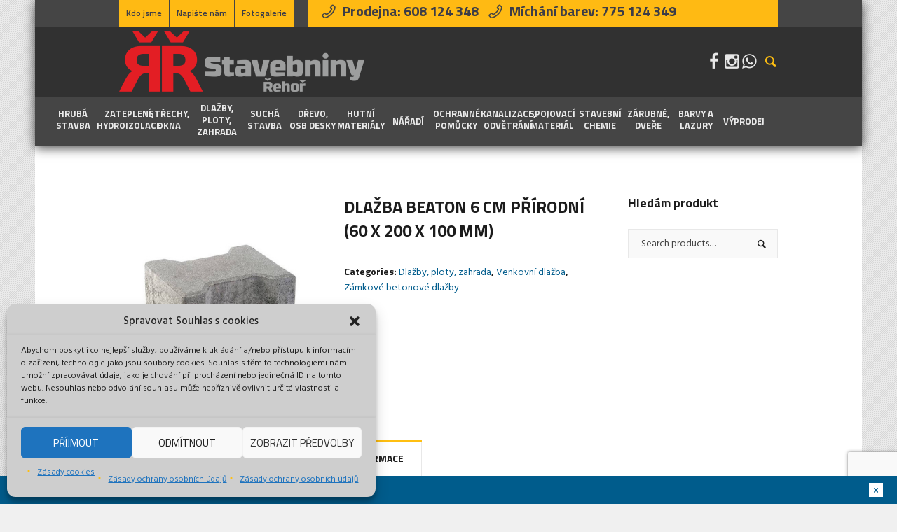

--- FILE ---
content_type: text/html; charset=UTF-8
request_url: https://www.stavebninyrehor.cz/produkt/dlazba-beaton-6-cm-prirodni-60-x-200-x-100-mm/
body_size: 35049
content:
<!DOCTYPE html>
<html lang="cs" class="cmsmasters_html">
<head>
<meta charset="UTF-8" />
<meta name="viewport" content="width=device-width, initial-scale=1, maximum-scale=1" />
<meta name="format-detection" content="telephone=no" />
<link rel="profile" href="//gmpg.org/xfn/11" />
<link rel="pingback" href="https://www.stavebninyrehor.cz/xmlrpc.php" />
<meta name='robots' content='index, follow, max-image-preview:large, max-snippet:-1, max-video-preview:-1' />
<script>window._wca = window._wca || [];</script>
<!-- This site is optimized with the Yoast SEO plugin v26.7 - https://yoast.com/wordpress/plugins/seo/ -->
<title>Dlažba Beaton 6 cm přírodní (60 x 200 x 100 mm) - Stavebniny Řehoř</title>
<link rel="canonical" href="https://www.stavebninyrehor.cz/produkt/dlazba-beaton-6-cm-prirodni-60-x-200-x-100-mm/" />
<meta property="og:locale" content="cs_CZ" />
<meta property="og:type" content="article" />
<meta property="og:title" content="Dlažba Beaton 6 cm přírodní (60 x 200 x 100 mm) - Stavebniny Řehoř" />
<meta property="og:url" content="https://www.stavebninyrehor.cz/produkt/dlazba-beaton-6-cm-prirodni-60-x-200-x-100-mm/" />
<meta property="og:site_name" content="Stavebniny Řehoř" />
<meta property="article:publisher" content="https://www.facebook.com/rehorstavebniny/" />
<meta property="article:modified_time" content="2021-04-06T19:30:14+00:00" />
<meta property="og:image" content="https://www.stavebninyrehor.cz/wp-content/uploads/Best-Dlazba-Beaton-6-cm-prirodni.jpg" />
<meta property="og:image:width" content="370" />
<meta property="og:image:height" content="370" />
<meta property="og:image:type" content="image/jpeg" />
<meta name="twitter:card" content="summary_large_image" />
<script type="application/ld+json" class="yoast-schema-graph">{"@context":"https://schema.org","@graph":[{"@type":"WebPage","@id":"https://www.stavebninyrehor.cz/produkt/dlazba-beaton-6-cm-prirodni-60-x-200-x-100-mm/","url":"https://www.stavebninyrehor.cz/produkt/dlazba-beaton-6-cm-prirodni-60-x-200-x-100-mm/","name":"Dlažba Beaton 6 cm přírodní (60 x 200 x 100 mm) - Stavebniny Řehoř","isPartOf":{"@id":"https://www.stavebninyrehor.cz/#website"},"primaryImageOfPage":{"@id":"https://www.stavebninyrehor.cz/produkt/dlazba-beaton-6-cm-prirodni-60-x-200-x-100-mm/#primaryimage"},"image":{"@id":"https://www.stavebninyrehor.cz/produkt/dlazba-beaton-6-cm-prirodni-60-x-200-x-100-mm/#primaryimage"},"thumbnailUrl":"https://www.stavebninyrehor.cz/wp-content/uploads/Best-Dlazba-Beaton-6-cm-prirodni.jpg","datePublished":"2021-04-06T19:12:59+00:00","dateModified":"2021-04-06T19:30:14+00:00","breadcrumb":{"@id":"https://www.stavebninyrehor.cz/produkt/dlazba-beaton-6-cm-prirodni-60-x-200-x-100-mm/#breadcrumb"},"inLanguage":"cs","potentialAction":[{"@type":"ReadAction","target":["https://www.stavebninyrehor.cz/produkt/dlazba-beaton-6-cm-prirodni-60-x-200-x-100-mm/"]}]},{"@type":"ImageObject","inLanguage":"cs","@id":"https://www.stavebninyrehor.cz/produkt/dlazba-beaton-6-cm-prirodni-60-x-200-x-100-mm/#primaryimage","url":"https://www.stavebninyrehor.cz/wp-content/uploads/Best-Dlazba-Beaton-6-cm-prirodni.jpg","contentUrl":"https://www.stavebninyrehor.cz/wp-content/uploads/Best-Dlazba-Beaton-6-cm-prirodni.jpg","width":370,"height":370},{"@type":"BreadcrumbList","@id":"https://www.stavebninyrehor.cz/produkt/dlazba-beaton-6-cm-prirodni-60-x-200-x-100-mm/#breadcrumb","itemListElement":[{"@type":"ListItem","position":1,"name":"Domů","item":"https://www.stavebninyrehor.cz/"},{"@type":"ListItem","position":2,"name":"Obchod","item":"https://www.stavebninyrehor.cz/obchod/"},{"@type":"ListItem","position":3,"name":"Dlažba Beaton 6 cm přírodní (60 x 200 x 100 mm)"}]},{"@type":"WebSite","@id":"https://www.stavebninyrehor.cz/#website","url":"https://www.stavebninyrehor.cz/","name":"Stavebniny Řehoř","description":"Stavební materiál pro Váš dům i velkostavbu.","publisher":{"@id":"https://www.stavebninyrehor.cz/#organization"},"alternateName":"Stavebniny Řehoř - Protivín Jižní Čechy","potentialAction":[{"@type":"SearchAction","target":{"@type":"EntryPoint","urlTemplate":"https://www.stavebninyrehor.cz/?s={search_term_string}"},"query-input":{"@type":"PropertyValueSpecification","valueRequired":true,"valueName":"search_term_string"}}],"inLanguage":"cs"},{"@type":"Organization","@id":"https://www.stavebninyrehor.cz/#organization","name":"Stavebniny Řehoř","alternateName":"Stavebniny Řehoř - Protivín - Jižní Čechy","url":"https://www.stavebninyrehor.cz/","logo":{"@type":"ImageObject","inLanguage":"cs","@id":"https://www.stavebninyrehor.cz/#/schema/logo/image/","url":"https://www.stavebninyrehor.cz/wp-content/uploads/home_screen.png","contentUrl":"https://www.stavebninyrehor.cz/wp-content/uploads/home_screen.png","width":1433,"height":898,"caption":"Stavebniny Řehoř"},"image":{"@id":"https://www.stavebninyrehor.cz/#/schema/logo/image/"},"sameAs":["https://www.facebook.com/rehorstavebniny/","https://www.instagram.com/stavebninyrehor/"]}]}</script>
<!-- / Yoast SEO plugin. -->
<link rel='dns-prefetch' href='//stats.wp.com' />
<link rel='dns-prefetch' href='//fonts.googleapis.com' />
<link rel="alternate" type="application/rss+xml" title="Stavebniny Řehoř &raquo; RSS zdroj" href="https://www.stavebninyrehor.cz/feed/" />
<link rel="alternate" type="application/rss+xml" title="Stavebniny Řehoř &raquo; RSS komentářů" href="https://www.stavebninyrehor.cz/comments/feed/" />
<link rel="alternate" title="oEmbed (JSON)" type="application/json+oembed" href="https://www.stavebninyrehor.cz/wp-json/oembed/1.0/embed?url=https%3A%2F%2Fwww.stavebninyrehor.cz%2Fprodukt%2Fdlazba-beaton-6-cm-prirodni-60-x-200-x-100-mm%2F" />
<link rel="alternate" title="oEmbed (XML)" type="text/xml+oembed" href="https://www.stavebninyrehor.cz/wp-json/oembed/1.0/embed?url=https%3A%2F%2Fwww.stavebninyrehor.cz%2Fprodukt%2Fdlazba-beaton-6-cm-prirodni-60-x-200-x-100-mm%2F&#038;format=xml" />
<style id='wp-img-auto-sizes-contain-inline-css' type='text/css'>
img:is([sizes=auto i],[sizes^="auto," i]){contain-intrinsic-size:3000px 1500px}
/*# sourceURL=wp-img-auto-sizes-contain-inline-css */
</style>
<link rel='stylesheet' id='layerslider-css' href='https://www.stavebninyrehor.cz/wp-content/plugins/LayerSlider/assets/static/layerslider/css/layerslider.css?ver=8.1.2' type='text/css' media='all' />
<style id='wp-emoji-styles-inline-css' type='text/css'>
img.wp-smiley, img.emoji {
display: inline !important;
border: none !important;
box-shadow: none !important;
height: 1em !important;
width: 1em !important;
margin: 0 0.07em !important;
vertical-align: -0.1em !important;
background: none !important;
padding: 0 !important;
}
/*# sourceURL=wp-emoji-styles-inline-css */
</style>
<style id='wp-block-library-inline-css' type='text/css'>
:root{--wp-block-synced-color:#7a00df;--wp-block-synced-color--rgb:122,0,223;--wp-bound-block-color:var(--wp-block-synced-color);--wp-editor-canvas-background:#ddd;--wp-admin-theme-color:#007cba;--wp-admin-theme-color--rgb:0,124,186;--wp-admin-theme-color-darker-10:#006ba1;--wp-admin-theme-color-darker-10--rgb:0,107,160.5;--wp-admin-theme-color-darker-20:#005a87;--wp-admin-theme-color-darker-20--rgb:0,90,135;--wp-admin-border-width-focus:2px}@media (min-resolution:192dpi){:root{--wp-admin-border-width-focus:1.5px}}.wp-element-button{cursor:pointer}:root .has-very-light-gray-background-color{background-color:#eee}:root .has-very-dark-gray-background-color{background-color:#313131}:root .has-very-light-gray-color{color:#eee}:root .has-very-dark-gray-color{color:#313131}:root .has-vivid-green-cyan-to-vivid-cyan-blue-gradient-background{background:linear-gradient(135deg,#00d084,#0693e3)}:root .has-purple-crush-gradient-background{background:linear-gradient(135deg,#34e2e4,#4721fb 50%,#ab1dfe)}:root .has-hazy-dawn-gradient-background{background:linear-gradient(135deg,#faaca8,#dad0ec)}:root .has-subdued-olive-gradient-background{background:linear-gradient(135deg,#fafae1,#67a671)}:root .has-atomic-cream-gradient-background{background:linear-gradient(135deg,#fdd79a,#004a59)}:root .has-nightshade-gradient-background{background:linear-gradient(135deg,#330968,#31cdcf)}:root .has-midnight-gradient-background{background:linear-gradient(135deg,#020381,#2874fc)}:root{--wp--preset--font-size--normal:16px;--wp--preset--font-size--huge:42px}.has-regular-font-size{font-size:1em}.has-larger-font-size{font-size:2.625em}.has-normal-font-size{font-size:var(--wp--preset--font-size--normal)}.has-huge-font-size{font-size:var(--wp--preset--font-size--huge)}.has-text-align-center{text-align:center}.has-text-align-left{text-align:left}.has-text-align-right{text-align:right}.has-fit-text{white-space:nowrap!important}#end-resizable-editor-section{display:none}.aligncenter{clear:both}.items-justified-left{justify-content:flex-start}.items-justified-center{justify-content:center}.items-justified-right{justify-content:flex-end}.items-justified-space-between{justify-content:space-between}.screen-reader-text{border:0;clip-path:inset(50%);height:1px;margin:-1px;overflow:hidden;padding:0;position:absolute;width:1px;word-wrap:normal!important}.screen-reader-text:focus{background-color:#ddd;clip-path:none;color:#444;display:block;font-size:1em;height:auto;left:5px;line-height:normal;padding:15px 23px 14px;text-decoration:none;top:5px;width:auto;z-index:100000}html :where(.has-border-color){border-style:solid}html :where([style*=border-top-color]){border-top-style:solid}html :where([style*=border-right-color]){border-right-style:solid}html :where([style*=border-bottom-color]){border-bottom-style:solid}html :where([style*=border-left-color]){border-left-style:solid}html :where([style*=border-width]){border-style:solid}html :where([style*=border-top-width]){border-top-style:solid}html :where([style*=border-right-width]){border-right-style:solid}html :where([style*=border-bottom-width]){border-bottom-style:solid}html :where([style*=border-left-width]){border-left-style:solid}html :where(img[class*=wp-image-]){height:auto;max-width:100%}:where(figure){margin:0 0 1em}html :where(.is-position-sticky){--wp-admin--admin-bar--position-offset:var(--wp-admin--admin-bar--height,0px)}@media screen and (max-width:600px){html :where(.is-position-sticky){--wp-admin--admin-bar--position-offset:0px}}
/*# sourceURL=wp-block-library-inline-css */
</style><style id='wp-block-heading-inline-css' type='text/css'>
h1:where(.wp-block-heading).has-background,h2:where(.wp-block-heading).has-background,h3:where(.wp-block-heading).has-background,h4:where(.wp-block-heading).has-background,h5:where(.wp-block-heading).has-background,h6:where(.wp-block-heading).has-background{padding:1.25em 2.375em}h1.has-text-align-left[style*=writing-mode]:where([style*=vertical-lr]),h1.has-text-align-right[style*=writing-mode]:where([style*=vertical-rl]),h2.has-text-align-left[style*=writing-mode]:where([style*=vertical-lr]),h2.has-text-align-right[style*=writing-mode]:where([style*=vertical-rl]),h3.has-text-align-left[style*=writing-mode]:where([style*=vertical-lr]),h3.has-text-align-right[style*=writing-mode]:where([style*=vertical-rl]),h4.has-text-align-left[style*=writing-mode]:where([style*=vertical-lr]),h4.has-text-align-right[style*=writing-mode]:where([style*=vertical-rl]),h5.has-text-align-left[style*=writing-mode]:where([style*=vertical-lr]),h5.has-text-align-right[style*=writing-mode]:where([style*=vertical-rl]),h6.has-text-align-left[style*=writing-mode]:where([style*=vertical-lr]),h6.has-text-align-right[style*=writing-mode]:where([style*=vertical-rl]){rotate:180deg}
/*# sourceURL=https://www.stavebninyrehor.cz/wp-includes/blocks/heading/style.min.css */
</style>
<style id='global-styles-inline-css' type='text/css'>
:root{--wp--preset--aspect-ratio--square: 1;--wp--preset--aspect-ratio--4-3: 4/3;--wp--preset--aspect-ratio--3-4: 3/4;--wp--preset--aspect-ratio--3-2: 3/2;--wp--preset--aspect-ratio--2-3: 2/3;--wp--preset--aspect-ratio--16-9: 16/9;--wp--preset--aspect-ratio--9-16: 9/16;--wp--preset--color--black: #000000;--wp--preset--color--cyan-bluish-gray: #abb8c3;--wp--preset--color--white: #ffffff;--wp--preset--color--pale-pink: #f78da7;--wp--preset--color--vivid-red: #cf2e2e;--wp--preset--color--luminous-vivid-orange: #ff6900;--wp--preset--color--luminous-vivid-amber: #fcb900;--wp--preset--color--light-green-cyan: #7bdcb5;--wp--preset--color--vivid-green-cyan: #00d084;--wp--preset--color--pale-cyan-blue: #8ed1fc;--wp--preset--color--vivid-cyan-blue: #0693e3;--wp--preset--color--vivid-purple: #9b51e0;--wp--preset--color--color-1: #000000;--wp--preset--color--color-2: #ffffff;--wp--preset--color--color-3: #d43c18;--wp--preset--color--color-4: #5173a6;--wp--preset--color--color-5: #959595;--wp--preset--color--color-6: #c0c0c0;--wp--preset--color--color-7: #f4f4f4;--wp--preset--color--color-8: #e1e1e1;--wp--preset--gradient--vivid-cyan-blue-to-vivid-purple: linear-gradient(135deg,rgb(6,147,227) 0%,rgb(155,81,224) 100%);--wp--preset--gradient--light-green-cyan-to-vivid-green-cyan: linear-gradient(135deg,rgb(122,220,180) 0%,rgb(0,208,130) 100%);--wp--preset--gradient--luminous-vivid-amber-to-luminous-vivid-orange: linear-gradient(135deg,rgb(252,185,0) 0%,rgb(255,105,0) 100%);--wp--preset--gradient--luminous-vivid-orange-to-vivid-red: linear-gradient(135deg,rgb(255,105,0) 0%,rgb(207,46,46) 100%);--wp--preset--gradient--very-light-gray-to-cyan-bluish-gray: linear-gradient(135deg,rgb(238,238,238) 0%,rgb(169,184,195) 100%);--wp--preset--gradient--cool-to-warm-spectrum: linear-gradient(135deg,rgb(74,234,220) 0%,rgb(151,120,209) 20%,rgb(207,42,186) 40%,rgb(238,44,130) 60%,rgb(251,105,98) 80%,rgb(254,248,76) 100%);--wp--preset--gradient--blush-light-purple: linear-gradient(135deg,rgb(255,206,236) 0%,rgb(152,150,240) 100%);--wp--preset--gradient--blush-bordeaux: linear-gradient(135deg,rgb(254,205,165) 0%,rgb(254,45,45) 50%,rgb(107,0,62) 100%);--wp--preset--gradient--luminous-dusk: linear-gradient(135deg,rgb(255,203,112) 0%,rgb(199,81,192) 50%,rgb(65,88,208) 100%);--wp--preset--gradient--pale-ocean: linear-gradient(135deg,rgb(255,245,203) 0%,rgb(182,227,212) 50%,rgb(51,167,181) 100%);--wp--preset--gradient--electric-grass: linear-gradient(135deg,rgb(202,248,128) 0%,rgb(113,206,126) 100%);--wp--preset--gradient--midnight: linear-gradient(135deg,rgb(2,3,129) 0%,rgb(40,116,252) 100%);--wp--preset--font-size--small: 13px;--wp--preset--font-size--medium: 20px;--wp--preset--font-size--large: 36px;--wp--preset--font-size--x-large: 42px;--wp--preset--spacing--20: 0.44rem;--wp--preset--spacing--30: 0.67rem;--wp--preset--spacing--40: 1rem;--wp--preset--spacing--50: 1.5rem;--wp--preset--spacing--60: 2.25rem;--wp--preset--spacing--70: 3.38rem;--wp--preset--spacing--80: 5.06rem;--wp--preset--shadow--natural: 6px 6px 9px rgba(0, 0, 0, 0.2);--wp--preset--shadow--deep: 12px 12px 50px rgba(0, 0, 0, 0.4);--wp--preset--shadow--sharp: 6px 6px 0px rgba(0, 0, 0, 0.2);--wp--preset--shadow--outlined: 6px 6px 0px -3px rgb(255, 255, 255), 6px 6px rgb(0, 0, 0);--wp--preset--shadow--crisp: 6px 6px 0px rgb(0, 0, 0);}:where(.is-layout-flex){gap: 0.5em;}:where(.is-layout-grid){gap: 0.5em;}body .is-layout-flex{display: flex;}.is-layout-flex{flex-wrap: wrap;align-items: center;}.is-layout-flex > :is(*, div){margin: 0;}body .is-layout-grid{display: grid;}.is-layout-grid > :is(*, div){margin: 0;}:where(.wp-block-columns.is-layout-flex){gap: 2em;}:where(.wp-block-columns.is-layout-grid){gap: 2em;}:where(.wp-block-post-template.is-layout-flex){gap: 1.25em;}:where(.wp-block-post-template.is-layout-grid){gap: 1.25em;}.has-black-color{color: var(--wp--preset--color--black) !important;}.has-cyan-bluish-gray-color{color: var(--wp--preset--color--cyan-bluish-gray) !important;}.has-white-color{color: var(--wp--preset--color--white) !important;}.has-pale-pink-color{color: var(--wp--preset--color--pale-pink) !important;}.has-vivid-red-color{color: var(--wp--preset--color--vivid-red) !important;}.has-luminous-vivid-orange-color{color: var(--wp--preset--color--luminous-vivid-orange) !important;}.has-luminous-vivid-amber-color{color: var(--wp--preset--color--luminous-vivid-amber) !important;}.has-light-green-cyan-color{color: var(--wp--preset--color--light-green-cyan) !important;}.has-vivid-green-cyan-color{color: var(--wp--preset--color--vivid-green-cyan) !important;}.has-pale-cyan-blue-color{color: var(--wp--preset--color--pale-cyan-blue) !important;}.has-vivid-cyan-blue-color{color: var(--wp--preset--color--vivid-cyan-blue) !important;}.has-vivid-purple-color{color: var(--wp--preset--color--vivid-purple) !important;}.has-black-background-color{background-color: var(--wp--preset--color--black) !important;}.has-cyan-bluish-gray-background-color{background-color: var(--wp--preset--color--cyan-bluish-gray) !important;}.has-white-background-color{background-color: var(--wp--preset--color--white) !important;}.has-pale-pink-background-color{background-color: var(--wp--preset--color--pale-pink) !important;}.has-vivid-red-background-color{background-color: var(--wp--preset--color--vivid-red) !important;}.has-luminous-vivid-orange-background-color{background-color: var(--wp--preset--color--luminous-vivid-orange) !important;}.has-luminous-vivid-amber-background-color{background-color: var(--wp--preset--color--luminous-vivid-amber) !important;}.has-light-green-cyan-background-color{background-color: var(--wp--preset--color--light-green-cyan) !important;}.has-vivid-green-cyan-background-color{background-color: var(--wp--preset--color--vivid-green-cyan) !important;}.has-pale-cyan-blue-background-color{background-color: var(--wp--preset--color--pale-cyan-blue) !important;}.has-vivid-cyan-blue-background-color{background-color: var(--wp--preset--color--vivid-cyan-blue) !important;}.has-vivid-purple-background-color{background-color: var(--wp--preset--color--vivid-purple) !important;}.has-black-border-color{border-color: var(--wp--preset--color--black) !important;}.has-cyan-bluish-gray-border-color{border-color: var(--wp--preset--color--cyan-bluish-gray) !important;}.has-white-border-color{border-color: var(--wp--preset--color--white) !important;}.has-pale-pink-border-color{border-color: var(--wp--preset--color--pale-pink) !important;}.has-vivid-red-border-color{border-color: var(--wp--preset--color--vivid-red) !important;}.has-luminous-vivid-orange-border-color{border-color: var(--wp--preset--color--luminous-vivid-orange) !important;}.has-luminous-vivid-amber-border-color{border-color: var(--wp--preset--color--luminous-vivid-amber) !important;}.has-light-green-cyan-border-color{border-color: var(--wp--preset--color--light-green-cyan) !important;}.has-vivid-green-cyan-border-color{border-color: var(--wp--preset--color--vivid-green-cyan) !important;}.has-pale-cyan-blue-border-color{border-color: var(--wp--preset--color--pale-cyan-blue) !important;}.has-vivid-cyan-blue-border-color{border-color: var(--wp--preset--color--vivid-cyan-blue) !important;}.has-vivid-purple-border-color{border-color: var(--wp--preset--color--vivid-purple) !important;}.has-vivid-cyan-blue-to-vivid-purple-gradient-background{background: var(--wp--preset--gradient--vivid-cyan-blue-to-vivid-purple) !important;}.has-light-green-cyan-to-vivid-green-cyan-gradient-background{background: var(--wp--preset--gradient--light-green-cyan-to-vivid-green-cyan) !important;}.has-luminous-vivid-amber-to-luminous-vivid-orange-gradient-background{background: var(--wp--preset--gradient--luminous-vivid-amber-to-luminous-vivid-orange) !important;}.has-luminous-vivid-orange-to-vivid-red-gradient-background{background: var(--wp--preset--gradient--luminous-vivid-orange-to-vivid-red) !important;}.has-very-light-gray-to-cyan-bluish-gray-gradient-background{background: var(--wp--preset--gradient--very-light-gray-to-cyan-bluish-gray) !important;}.has-cool-to-warm-spectrum-gradient-background{background: var(--wp--preset--gradient--cool-to-warm-spectrum) !important;}.has-blush-light-purple-gradient-background{background: var(--wp--preset--gradient--blush-light-purple) !important;}.has-blush-bordeaux-gradient-background{background: var(--wp--preset--gradient--blush-bordeaux) !important;}.has-luminous-dusk-gradient-background{background: var(--wp--preset--gradient--luminous-dusk) !important;}.has-pale-ocean-gradient-background{background: var(--wp--preset--gradient--pale-ocean) !important;}.has-electric-grass-gradient-background{background: var(--wp--preset--gradient--electric-grass) !important;}.has-midnight-gradient-background{background: var(--wp--preset--gradient--midnight) !important;}.has-small-font-size{font-size: var(--wp--preset--font-size--small) !important;}.has-medium-font-size{font-size: var(--wp--preset--font-size--medium) !important;}.has-large-font-size{font-size: var(--wp--preset--font-size--large) !important;}.has-x-large-font-size{font-size: var(--wp--preset--font-size--x-large) !important;}
/*# sourceURL=global-styles-inline-css */
</style>
<style id='classic-theme-styles-inline-css' type='text/css'>
/*! This file is auto-generated */
.wp-block-button__link{color:#fff;background-color:#32373c;border-radius:9999px;box-shadow:none;text-decoration:none;padding:calc(.667em + 2px) calc(1.333em + 2px);font-size:1.125em}.wp-block-file__button{background:#32373c;color:#fff;text-decoration:none}
/*# sourceURL=/wp-includes/css/classic-themes.min.css */
</style>
<link rel='stylesheet' id='contact-form-7-css' href='https://www.stavebninyrehor.cz/wp-content/plugins/contact-form-7/includes/css/styles.css?ver=6.1.4' type='text/css' media='all' />
<link rel='stylesheet' id='parent-style-css' href='https://www.stavebninyrehor.cz/wp-content/themes/handyman-services/style.css?ver=39c3327fd21f3a58cc9f99529b48cbf5' type='text/css' media='all' />
<link rel='stylesheet' id='child-style-css' href='https://www.stavebninyrehor.cz/wp-content/plugins/next-wc-product-labels-badges/custom/wcplb.css?ver=39c3327fd21f3a58cc9f99529b48cbf5' type='text/css' media='all' />
<link rel='stylesheet' id='wcplb-front-style-css' href='https://www.stavebninyrehor.cz/wp-content/plugins/next-wc-product-labels-badges/css/front.css?ver=39c3327fd21f3a58cc9f99529b48cbf5' type='text/css' media='all' />
<link rel='stylesheet' id='ssb-front-css-css' href='https://www.stavebninyrehor.cz/wp-content/plugins/simple-social-buttons/assets/css/front.css?ver=6.2.0' type='text/css' media='all' />
<style id='woocommerce-inline-inline-css' type='text/css'>
.woocommerce form .form-row .required { visibility: visible; }
/*# sourceURL=woocommerce-inline-inline-css */
</style>
<link rel='stylesheet' id='cmplz-general-css' href='https://www.stavebninyrehor.cz/wp-content/plugins/complianz-gdpr/assets/css/cookieblocker.min.css?ver=1766009525' type='text/css' media='all' />
<link rel='stylesheet' id='handyman-services-theme-style-css' href='https://www.stavebninyrehor.cz/wp-content/themes/handyman-services/style.css?ver=1.0.0' type='text/css' media='screen, print' />
<link rel='stylesheet' id='handyman-services-style-css' href='https://www.stavebninyrehor.cz/wp-content/themes/handyman-services/theme-framework/theme-style/css/style.css?ver=1.0.0' type='text/css' media='screen, print' />
<style id='handyman-services-style-inline-css' type='text/css'>
html body {
background-color : #f0f0f0;
background-image : url(https://www.stavebninyrehor.cz/wp-content/uploads/2017/06/pattern-bg.jpg);
background-position : top center;
background-repeat : repeat;
background-attachment : scroll;
background-size : auto;
}
.header_mid .header_mid_inner .logo_wrap {
width : 350px;
}
.header_mid_inner .logo img.logo_retina {
width : 175px;
}
.headline_outer {
background-image:url(https://www.stavebninyrehor.cz/wp-content/uploads/2021/02/stavebniny_rehor_fotogalerie_header.jpg);
background-repeat:no-repeat;
background-attachment:scroll;
background-size:cover;
}
@media (min-width: 540px) {
.headline_aligner, 
.cmsmasters_breadcrumbs_aligner {
min-height:201px;
}
}
a.cmsmasters_cat_501 {
color:#c6c6c6;
}	
a.cmsmasters_cat_576 {
color:#fff600;
}	
.header_top {
height : 38px;
}
.header_mid {
height : 100px;
}
.header_bot {
height : 70px;
}
#page.cmsmasters_heading_after_header #middle, 
#page.cmsmasters_heading_under_header #middle .headline .headline_outer {
padding-top : 100px;
}
#page.cmsmasters_heading_after_header.enable_header_top #middle, 
#page.cmsmasters_heading_under_header.enable_header_top #middle .headline .headline_outer {
padding-top : 138px;
}
#page.cmsmasters_heading_after_header.enable_header_bottom #middle, 
#page.cmsmasters_heading_under_header.enable_header_bottom #middle .headline .headline_outer {
padding-top : 170px;
}
#page.cmsmasters_heading_after_header.enable_header_top.enable_header_bottom #middle, 
#page.cmsmasters_heading_under_header.enable_header_top.enable_header_bottom #middle .headline .headline_outer {
padding-top : 208px;
}
@media only screen and (max-width: 1024px) {
.header_top,
.header_mid,
.header_bot {
height : auto;
}
.header_mid .header_mid_inner > div {
height : 100px;
}
.header_bot .header_bot_inner > div {
height : 70px;
}
#page.cmsmasters_heading_after_header #middle, 
#page.cmsmasters_heading_under_header #middle .headline .headline_outer, 
#page.cmsmasters_heading_after_header.enable_header_top #middle, 
#page.cmsmasters_heading_under_header.enable_header_top #middle .headline .headline_outer, 
#page.cmsmasters_heading_after_header.enable_header_bottom #middle, 
#page.cmsmasters_heading_under_header.enable_header_bottom #middle .headline .headline_outer, 
#page.cmsmasters_heading_after_header.enable_header_top.enable_header_bottom #middle, 
#page.cmsmasters_heading_under_header.enable_header_top.enable_header_bottom #middle .headline .headline_outer {
padding-top : 0 !important;
}
}
@media only screen and (max-width: 768px) {
.header_mid .header_mid_inner > div, 
.header_bot .header_bot_inner > div {
height:auto;
}
}
.suche_smesi_logo{ 
background-image: url("https://www.stavebninyrehor.cz/wp-content/uploads/suche_smesi_logo.png");
background-repeat: no-repeat;
background-position: 82% 16%;
}
/*# sourceURL=handyman-services-style-inline-css */
</style>
<link rel='stylesheet' id='handyman-services-adaptive-css' href='https://www.stavebninyrehor.cz/wp-content/themes/handyman-services/theme-framework/theme-style/css/adaptive.css?ver=1.0.0' type='text/css' media='screen, print' />
<link rel='stylesheet' id='handyman-services-retina-css' href='https://www.stavebninyrehor.cz/wp-content/themes/handyman-services/theme-framework/theme-style/css/retina.css?ver=1.0.0' type='text/css' media='screen' />
<link rel='stylesheet' id='handyman-services-icons-css' href='https://www.stavebninyrehor.cz/wp-content/themes/handyman-services/css/fontello.css?ver=1.0.0' type='text/css' media='screen' />
<link rel='stylesheet' id='handyman-services-icons-custom-css' href='https://www.stavebninyrehor.cz/wp-content/themes/handyman-services/theme-vars/theme-style/css/fontello-custom.css?ver=1.0.0' type='text/css' media='screen' />
<link rel='stylesheet' id='animate-css' href='https://www.stavebninyrehor.cz/wp-content/themes/handyman-services/css/animate.css?ver=1.0.0' type='text/css' media='screen' />
<link rel='stylesheet' id='ilightbox-css' href='https://www.stavebninyrehor.cz/wp-content/themes/handyman-services/css/ilightbox.css?ver=2.2.0' type='text/css' media='screen' />
<link rel='stylesheet' id='ilightbox-skin-dark-css' href='https://www.stavebninyrehor.cz/wp-content/themes/handyman-services/css/ilightbox-skins/dark-skin.css?ver=2.2.0' type='text/css' media='screen' />
<link rel='stylesheet' id='handyman-services-fonts-schemes-css' href='https://www.stavebninyrehor.cz/wp-content/uploads/cmsmasters_styles/handyman-services.css?ver=1.0.0' type='text/css' media='screen' />
<link rel='stylesheet' id='google-fonts-css' href='//fonts.googleapis.com/css?family=Hind%3A300%2C400%2C500%2C600%2C700%7CTitillium+Web%3A300%2C300italic%2C400%2C400italic%2C600%2C600italic%2C700%2C700italic&#038;ver=6.9' type='text/css' media='all' />
<link rel='stylesheet' id='handyman-services-theme-vars-style-css' href='https://www.stavebninyrehor.cz/wp-content/themes/handyman-services/theme-vars/theme-style/css/vars-style.css?ver=1.0.0' type='text/css' media='screen, print' />
<link rel='stylesheet' id='handyman-services-gutenberg-frontend-style-css' href='https://www.stavebninyrehor.cz/wp-content/themes/handyman-services/gutenberg/cmsmasters-framework/theme-style/css/frontend-style.css?ver=1.0.0' type='text/css' media='screen' />
<link rel='stylesheet' id='handyman-services-woocommerce-style-css' href='https://www.stavebninyrehor.cz/wp-content/themes/handyman-services/woocommerce/cmsmasters-framework/theme-style/css/plugin-style.css?ver=1.0.0' type='text/css' media='screen' />
<link rel='stylesheet' id='handyman-services-woocommerce-adaptive-css' href='https://www.stavebninyrehor.cz/wp-content/themes/handyman-services/woocommerce/cmsmasters-framework/theme-style/css/plugin-adaptive.css?ver=1.0.0' type='text/css' media='screen' />
<script type="text/javascript" src="https://www.stavebninyrehor.cz/wp-includes/js/jquery/jquery.min.js?ver=3.7.1" id="jquery-core-js"></script>
<script type="text/javascript" src="https://www.stavebninyrehor.cz/wp-includes/js/jquery/jquery-migrate.min.js?ver=3.4.1" id="jquery-migrate-js"></script>
<script type="text/javascript" id="layerslider-utils-js-extra">
/* <![CDATA[ */
var LS_Meta = {"v":"8.1.2","fixGSAP":"1"};
//# sourceURL=layerslider-utils-js-extra
/* ]]> */
</script>
<script type="text/javascript" src="https://www.stavebninyrehor.cz/wp-content/plugins/LayerSlider/assets/static/layerslider/js/layerslider.utils.js?ver=8.1.2" id="layerslider-utils-js"></script>
<script type="text/javascript" src="https://www.stavebninyrehor.cz/wp-content/plugins/LayerSlider/assets/static/layerslider/js/layerslider.kreaturamedia.jquery.js?ver=8.1.2" id="layerslider-js"></script>
<script type="text/javascript" src="https://www.stavebninyrehor.cz/wp-content/plugins/LayerSlider/assets/static/layerslider/js/layerslider.transitions.js?ver=8.1.2" id="layerslider-transitions-js"></script>
<script type="text/javascript" src="https://www.stavebninyrehor.cz/wp-content/plugins/woocommerce/assets/js/jquery-blockui/jquery.blockUI.min.js?ver=2.7.0-wc.10.4.3" id="wc-jquery-blockui-js" defer="defer" data-wp-strategy="defer"></script>
<script type="text/javascript" id="wc-add-to-cart-js-extra">
/* <![CDATA[ */
var wc_add_to_cart_params = {"ajax_url":"/wp-admin/admin-ajax.php","wc_ajax_url":"/?wc-ajax=%%endpoint%%","i18n_view_cart":"Zobrazit ko\u0161\u00edk","cart_url":"https://www.stavebninyrehor.cz/kosik/","is_cart":"","cart_redirect_after_add":"no"};
//# sourceURL=wc-add-to-cart-js-extra
/* ]]> */
</script>
<script type="text/javascript" src="https://www.stavebninyrehor.cz/wp-content/plugins/woocommerce/assets/js/frontend/add-to-cart.min.js?ver=10.4.3" id="wc-add-to-cart-js" defer="defer" data-wp-strategy="defer"></script>
<script type="text/javascript" id="wc-single-product-js-extra">
/* <![CDATA[ */
var wc_single_product_params = {"i18n_required_rating_text":"Zvolte pros\u00edm hodnocen\u00ed","i18n_rating_options":["1 z 5 hv\u011bzdi\u010dek","2 ze 5 hv\u011bzdi\u010dek","3 ze 5 hv\u011bzdi\u010dek","4 ze 5 hv\u011bzdi\u010dek","5 z 5 hv\u011bzdi\u010dek"],"i18n_product_gallery_trigger_text":"Zobrazit galerii p\u0159es celou obrazovku","review_rating_required":"no","flexslider":{"rtl":false,"animation":"slide","smoothHeight":true,"directionNav":false,"controlNav":"thumbnails","slideshow":false,"animationSpeed":500,"animationLoop":false,"allowOneSlide":false},"zoom_enabled":"","zoom_options":[],"photoswipe_enabled":"","photoswipe_options":{"shareEl":false,"closeOnScroll":false,"history":false,"hideAnimationDuration":0,"showAnimationDuration":0},"flexslider_enabled":""};
//# sourceURL=wc-single-product-js-extra
/* ]]> */
</script>
<script type="text/javascript" src="https://www.stavebninyrehor.cz/wp-content/plugins/woocommerce/assets/js/frontend/single-product.min.js?ver=10.4.3" id="wc-single-product-js" defer="defer" data-wp-strategy="defer"></script>
<script type="text/javascript" src="https://www.stavebninyrehor.cz/wp-content/plugins/woocommerce/assets/js/js-cookie/js.cookie.min.js?ver=2.1.4-wc.10.4.3" id="wc-js-cookie-js" defer="defer" data-wp-strategy="defer"></script>
<script type="text/javascript" id="woocommerce-js-extra">
/* <![CDATA[ */
var woocommerce_params = {"ajax_url":"/wp-admin/admin-ajax.php","wc_ajax_url":"/?wc-ajax=%%endpoint%%","i18n_password_show":"Zobrazit heslo","i18n_password_hide":"Skr\u00fdt heslo"};
//# sourceURL=woocommerce-js-extra
/* ]]> */
</script>
<script type="text/javascript" src="https://www.stavebninyrehor.cz/wp-content/plugins/woocommerce/assets/js/frontend/woocommerce.min.js?ver=10.4.3" id="woocommerce-js" defer="defer" data-wp-strategy="defer"></script>
<script type="text/javascript" src="https://www.stavebninyrehor.cz/wp-content/themes/handyman-services/js/debounced-resize.min.js?ver=1.0.0" id="debounced-resize-js"></script>
<script type="text/javascript" src="https://www.stavebninyrehor.cz/wp-content/themes/handyman-services/js/modernizr.min.js?ver=1.0.0" id="modernizr-js"></script>
<script type="text/javascript" src="https://www.stavebninyrehor.cz/wp-content/themes/handyman-services/js/respond.min.js?ver=1.0.0" id="respond-js"></script>
<script type="text/javascript" src="https://www.stavebninyrehor.cz/wp-content/themes/handyman-services/js/jquery.iLightBox.min.js?ver=2.2.0" id="iLightBox-js"></script>
<script data-service="jetpack-statistics" data-category="statistics" type="text/plain" data-cmplz-src="https://stats.wp.com/s-202603.js" id="woocommerce-analytics-js" defer="defer" data-wp-strategy="defer"></script>
<meta name="generator" content="Powered by LayerSlider 8.1.2 - Build Heros, Sliders, and Popups. Create Animations and Beautiful, Rich Web Content as Easy as Never Before on WordPress." />
<!-- LayerSlider updates and docs at: https://layerslider.com -->
<link rel="https://api.w.org/" href="https://www.stavebninyrehor.cz/wp-json/" /><link rel="alternate" title="JSON" type="application/json" href="https://www.stavebninyrehor.cz/wp-json/wp/v2/product/15211" /><link rel="EditURI" type="application/rsd+xml" title="RSD" href="https://www.stavebninyrehor.cz/xmlrpc.php?rsd" />
<!-- GA Google Analytics @ https://m0n.co/ga -->
<script type="text/plain" data-service="google-analytics" data-category="statistics" async data-cmplz-src="https://www.googletagmanager.com/gtag/js?id=G-RLB4VXX0R0"></script>
<script>
window.dataLayer = window.dataLayer || [];
function gtag(){dataLayer.push(arguments);}
gtag('js', new Date());
gtag('config', 'G-RLB4VXX0R0');
</script>
<style media="screen">
.simplesocialbuttons.simplesocialbuttons_inline .ssb-fb-like, .simplesocialbuttons.simplesocialbuttons_inline amp-facebook-like {
margin: ;
}
/*inline margin*/
.simplesocialbuttons.simplesocialbuttons_inline.simplesocial-sm-round button{
margin: ;
}
/*margin-digbar*/
</style>
<!-- Open Graph Meta Tags generated by Simple Social Buttons 6.2.0 -->
<meta property="og:title" content="Dlažba Beaton 6 cm přírodní (60 x 200 x 100 mm) - Stavebniny Řehoř" />
<meta property="og:type" content="website" />
<meta property="og:url" content="https://www.stavebninyrehor.cz/produkt/dlazba-beaton-6-cm-prirodni-60-x-200-x-100-mm/" />
<meta property="og:site_name" content="Stavebniny Řehoř" />
<meta property="og:image" content="https://www.stavebninyrehor.cz/wp-content/uploads/Best-Dlazba-Beaton-6-cm-prirodni.jpg" />
<meta name="twitter:card" content="summary_large_image" />
<meta name="twitter:title" content="Dlažba Beaton 6 cm přírodní (60 x 200 x 100 mm) - Stavebniny Řehoř" />
<meta property="twitter:image" content="https://www.stavebninyrehor.cz/wp-content/uploads/Best-Dlazba-Beaton-6-cm-prirodni.jpg" />
<meta name="ti-site-data" content="eyJyIjoiMTowITc6MCEzMDowIiwibyI6Imh0dHBzOlwvXC93d3cuc3RhdmVibmlueXJlaG9yLmN6XC93cC1hZG1pblwvYWRtaW4tYWpheC5waHA/YWN0aW9uPXRpX29ubGluZV91c2Vyc19nb29nbGUmYW1wO3A9JTJGcHJvZHVrdCUyRmRsYXpiYS1iZWF0b24tNi1jbS1wcmlyb2RuaS02MC14LTIwMC14LTEwMC1tbSUyRiZhbXA7X3dwbm9uY2U9N2ZhZTUwNDQ0NyJ9" />	<style>img#wpstats{display:none}</style>
<style>.cmplz-hidden {
display: none !important;
}</style><!-- Google Tag Manager -->
<script>(function(w,d,s,l,i){w[l]=w[l]||[];w[l].push({'gtm.start':
new Date().getTime(),event:'gtm.js'});var f=d.getElementsByTagName(s)[0],
j=d.createElement(s),dl=l!='dataLayer'?'&l='+l:'';j.async=true;j.src=
'https://www.googletagmanager.com/gtm.js?id='+i+dl;f.parentNode.insertBefore(j,f);
})(window,document,'script','dataLayer','GTM-K8BXHF7M');</script>
<!-- End Google Tag Manager -->	<noscript><style>.woocommerce-product-gallery{ opacity: 1 !important; }</style></noscript>
<meta name="generator" content="Powered by Slider Revolution 6.7.15 - responsive, Mobile-Friendly Slider Plugin for WordPress with comfortable drag and drop interface." />
<link rel="icon" href="https://www.stavebninyrehor.cz/wp-content/uploads/2021/02/cropped-favicon-1-32x32.png" sizes="32x32" />
<link rel="icon" href="https://www.stavebninyrehor.cz/wp-content/uploads/2021/02/cropped-favicon-1-192x192.png" sizes="192x192" />
<link rel="apple-touch-icon" href="https://www.stavebninyrehor.cz/wp-content/uploads/2021/02/cropped-favicon-1-180x180.png" />
<meta name="msapplication-TileImage" content="https://www.stavebninyrehor.cz/wp-content/uploads/2021/02/cropped-favicon-1-270x270.png" />
<script>function setREVStartSize(e){
//window.requestAnimationFrame(function() {
window.RSIW = window.RSIW===undefined ? window.innerWidth : window.RSIW;
window.RSIH = window.RSIH===undefined ? window.innerHeight : window.RSIH;
try {
var pw = document.getElementById(e.c).parentNode.offsetWidth,
newh;
pw = pw===0 || isNaN(pw) || (e.l=="fullwidth" || e.layout=="fullwidth") ? window.RSIW : pw;
e.tabw = e.tabw===undefined ? 0 : parseInt(e.tabw);
e.thumbw = e.thumbw===undefined ? 0 : parseInt(e.thumbw);
e.tabh = e.tabh===undefined ? 0 : parseInt(e.tabh);
e.thumbh = e.thumbh===undefined ? 0 : parseInt(e.thumbh);
e.tabhide = e.tabhide===undefined ? 0 : parseInt(e.tabhide);
e.thumbhide = e.thumbhide===undefined ? 0 : parseInt(e.thumbhide);
e.mh = e.mh===undefined || e.mh=="" || e.mh==="auto" ? 0 : parseInt(e.mh,0);
if(e.layout==="fullscreen" || e.l==="fullscreen")
newh = Math.max(e.mh,window.RSIH);
else{
e.gw = Array.isArray(e.gw) ? e.gw : [e.gw];
for (var i in e.rl) if (e.gw[i]===undefined || e.gw[i]===0) e.gw[i] = e.gw[i-1];
e.gh = e.el===undefined || e.el==="" || (Array.isArray(e.el) && e.el.length==0)? e.gh : e.el;
e.gh = Array.isArray(e.gh) ? e.gh : [e.gh];
for (var i in e.rl) if (e.gh[i]===undefined || e.gh[i]===0) e.gh[i] = e.gh[i-1];
var nl = new Array(e.rl.length),
ix = 0,
sl;
e.tabw = e.tabhide>=pw ? 0 : e.tabw;
e.thumbw = e.thumbhide>=pw ? 0 : e.thumbw;
e.tabh = e.tabhide>=pw ? 0 : e.tabh;
e.thumbh = e.thumbhide>=pw ? 0 : e.thumbh;
for (var i in e.rl) nl[i] = e.rl[i]<window.RSIW ? 0 : e.rl[i];
sl = nl[0];
for (var i in nl) if (sl>nl[i] && nl[i]>0) { sl = nl[i]; ix=i;}
var m = pw>(e.gw[ix]+e.tabw+e.thumbw) ? 1 : (pw-(e.tabw+e.thumbw)) / (e.gw[ix]);
newh =  (e.gh[ix] * m) + (e.tabh + e.thumbh);
}
var el = document.getElementById(e.c);
if (el!==null && el) el.style.height = newh+"px";
el = document.getElementById(e.c+"_wrapper");
if (el!==null && el) {
el.style.height = newh+"px";
el.style.display = "block";
}
} catch(e){
console.log("Failure at Presize of Slider:" + e)
}
//});
};</script>
<style type="text/css" id="wp-custom-css">
ul .sub-menu li {border-bottom: 2px #d9d9d9 groove;}
nav > div > ul div.menu-item-mega-container > ul > li > ul li
.bottom_outer #block-16 {border-bottom: 1px black solid !important;}
nav > div > ul li.menu-item-mega-fullwidth.menu-item-mega-cols-five > div.menu-item-mega-container > ul > li {
height: 95px;
}
.table_border_description, .table_border_description tr, .table_border_description td {border: 1px black solid;font-size: 13px;}
.table_border_description th {background: #535353; color: #ffbf11;}
form.cart {visibility: hidden;}
.price del span {color: #d20808;}
.price ins span {color: #229d00;}
.bot_nav > li > a {padding: 0 0 0 0;}
.headline_outer .headline_color {-webkit-box-shadow: 0px 3px 15px 0px rgba(0,0,0,0.75);
-moz-box-shadow: 0px 3px 15px 0px rgba(0,0,0,0.75);
box-shadow: 0px 3px 15px 0px rgba(0,0,0,0.75);}
ul.navigation .menu-item-mega-container {  box-shadow: 0px 0px 10px 0px #000;
}
.header_bot {background: #454545;}
.header_bot.header_bot_scroll {background: #454545;}
.header_bot .header_bot_inner {margin: 0; width: 100%;}
.navigation > li > a, .navigation .menu-item-mega-container > ul > li > a .nav_title {line-height: 17px !important;}
.header_mid .social_wrap a {font-size: 24px;}
.bot_nav > li {width: 6%; text-align: center; line-height: 68px; margin: 0 0 0 0;}
.portfolio.puzzle .project .project_outer {-webkit-box-shadow: 0px 0px 12px 3px rgba(0,0,0,0.67);
-moz-box-shadow: 0px 0px 12px 3px rgba(0,0,0,0.67);
box-shadow: 0px 0px 12px 3px rgba(0,0,0,0.67);} 
html.csstransitions .portfolio.puzzle .project .cmsmasters_project_title a {
text-shadow: 2px 2px 3px rgb(0, 0, 0);}
.cmsmasters_product {-webkit-box-shadow: 0px 0px 36px -19px rgba(0,0,0,0.75);
-moz-box-shadow: 0px 0px 36px -19px rgba(0,0,0,0.75);
box-shadow: 0px 0px 36px -19px rgba(0,0,0,0.75);}
.cmsmasters_single_product .cmsmasters_product_image img {-webkit-box-shadow: 0px 0px 36px -19px rgba(0,0,0,0.75);
-moz-box-shadow: 0px 0px 36px -19px rgba(0,0,0,0.75);
box-shadow: 0px 0px 36px -19px rgba(0,0,0,0.75);}
.cmsmasters_product {
height: 344px;
padding: 5px;
} 
nav > div > ul > li li > a {
border-bottom-width: 0;
}
.cmsmasters_product {height: 428px;}
.cmsmasters_product_img {background: #e6e6e6; padding: 5px;}
.zdivo_logo_menu {background-image: url("https://www.stavebninyrehor.cz/wp-content/uploads/zdivo_logo_menu.png"); background-repeat: no-repeat; background-position: 90% 16%;}
.kanalizace_odvodneni_logo_menu{background-image: url("https://www.stavebninyrehor.cz/wp-content/uploads/menu_logo_kanalizace_a_odvodneni.png"); background-repeat: no-repeat; background-position: 90% 16%;}
.cement_logo_menu{background-image: url("https://www.stavebninyrehor.cz/wp-content/uploads/menu_logo_cement_vapno.png"); background-repeat: no-repeat; background-position: 90% 16%;}
.betonarske_oceli_logo_menu{background-image: url("https://www.stavebninyrehor.cz/wp-content/uploads/menu_logo_betonarska_ocel_zebirkova.png"); background-repeat: no-repeat; background-position: 90% 16%;}
.geotextilie_logo_menu{background-image: url("https://www.stavebninyrehor.cz/wp-content/uploads/menu_geotextilie-bila-300g.png"); background-repeat: no-repeat; background-position: 90% 16%;}
.kominy_logo_menu{background-image: url("https://www.stavebninyrehor.cz/wp-content/uploads/menu_komin_heluz.png"); background-repeat: no-repeat; background-position: 90% 16%;}
.betonove_desky_logo_menu{background-image: url("https://www.stavebninyrehor.cz/wp-content/uploads/menu_logo_Deska-PZD-600x275-1.png"); background-repeat: no-repeat; background-position: 90% 16%;}
.polystyren_logo_menu {background-image: url("https://www.stavebninyrehor.cz/wp-content/uploads/podlahovy-polystyren-eps-100_v1.png"); background-repeat: no-repeat; background-position: 90% 16%;}
.mineralni_vata_menu {background-image: url("https://www.stavebninyrehor.cz/wp-content/uploads/VATA-CLIMOWOOL_menu_logo.png"); background-repeat: no-repeat; background-position: 90% 16%;}
.hydroizolace_logo_menu{background-image: url("https://www.stavebninyrehor.cz/wp-content/uploads/LEPENKA-BITARD-V60-S35-IPA-10M-menu-logo.png"); background-repeat: no-repeat; background-position: 90% 16%;}
.fasadni_profily_menu {background-image: url("https://www.stavebninyrehor.cz/wp-content/uploads/likov-lo-al-hlinikova-zakladaci-lista-s-okapnici-62a9795ed0303-menu-logo.png"); background-repeat: no-repeat; background-position: 90% 16%;}
.fasadni_talirove_menu {background-image: url("https://www.stavebninyrehor.cz/wp-content/uploads/hmozdinky_fasadni_talirove.png"); background-repeat: no-repeat; background-position: 90% 16%;}
.polystyre_extrudovany_menu {background-image: url("https://www.stavebninyrehor.cz/wp-content/uploads/polystyren_extrudovany_xps.png"); background-repeat: no-repeat; background-position: 90% 16%;}
.perlinky_logo_menu {background-image: url("https://www.stavebninyrehor.cz/wp-content/uploads/Sitovina_armovaci_VERTEX_menu.png"); background-repeat: no-repeat; background-position: 90% 16%;}
.krytiny_na_sikme_strechy_menu {background-image: url("https://www.stavebninyrehor.cz/wp-content/uploads/STRESNI-TASKA-BOBROVKA-menu.png"); background-repeat: no-repeat; background-position: 90% 16%;}
.ploche_strechy_menu {background-image: url("https://www.stavebninyrehor.cz/wp-content/uploads/netkana_folie_guttatex_hobby_menu_logo.png"); background-repeat: no-repeat; background-position: 90% 16%;}
.stresni_okna_velux_menu {background-image: url("https://www.stavebninyrehor.cz/wp-content/uploads/stresni_okna_velux_menu.png"); background-repeat: no-repeat; background-position: 90% 16%;}
.stresni_folie_menu {background-image: url("https://www.stavebninyrehor.cz/wp-content/uploads/folie-kontaktni-vzsoce-difuzni-menu.png"); background-repeat: no-repeat; background-position: 90% 16%;}
.pudni_schody_menu {background-image: url("https://www.stavebninyrehor.cz/wp-content/uploads/pudni_schody_drevene_fakro_menu_logo.png"); background-repeat: no-repeat; background-position: 90% 16%;}
.stresni_late_menu {background-image: url("https://www.stavebninyrehor.cz/wp-content/uploads/stresni_late_logo.png"); background-repeat: no-repeat; background-position: 90% 16%;}
.obrubniky_palisady_menu {background-image: url("https://www.stavebninyrehor.cz/wp-content/uploads/obrubniky_palisady_logo.png"); background-repeat: no-repeat; background-position: 90% 16%;}
.venkovni_dlazba_menu{background-image: url("https://www.stavebninyrehor.cz/wp-content/uploads/venkovni_dlazba_menu.png"); background-repeat: no-repeat; background-position: 90% 16%;}
.ploty_menu{background-image: url("https://www.stavebninyrehor.cz/wp-content/uploads/ploty_logo.png"); background-repeat: no-repeat; background-position: 90% 16%;}
.popelnice_menu{background-image: url("https://www.stavebninyrehor.cz/wp-content/uploads/popelnice_logo.png"); background-repeat: no-repeat; background-position: 90% 16%;}
.pisky_drte_menu{background-image: url("https://www.stavebninyrehor.cz/wp-content/uploads/pisek_drte.png"); background-repeat: no-repeat; background-position: 90% 16%;}
.propan_butan_lahve_menu{background-image: url("https://www.stavebninyrehor.cz/wp-content/uploads/PROPAN-BUTAN-menu.png"); background-repeat: no-repeat; background-position: 90% 16%;}
.zlaby_menu{background-image: url("https://www.stavebninyrehor.cz/wp-content/uploads/ZLAB-logo.png"); background-repeat: no-repeat; background-position: 90% 16%;}
.svahove_tvarnice_menu {background-image: url("https://www.stavebninyrehor.cz/wp-content/uploads/Tvarnice_svahova_Vario_prirodni_menu.png"); background-repeat: no-repeat; background-position: 90% 16%;}
.zahrada_menu {background-image: url("https://www.stavebninyrehor.cz/wp-content/uploads/Tvarnice_svahova_Vario_prirodni_menu.png"); background-repeat: no-repeat; background-position: 90% 16%;}
.zahrada_menu {background-image: url("https://www.stavebninyrehor.cz/wp-content/uploads/yahrada_menu.png"); background-repeat: no-repeat; background-position: 90% 16%;}
.substraty_menu {background-image: url("https://www.stavebninyrehor.cz/wp-content/uploads/MULCOVACI-KURA-75-L_menu.png"); background-repeat: no-repeat; background-position: 90% 16%;}
.profily_menu {background-image: url("https://www.stavebninyrehor.cz/wp-content/uploads/cd_profil_menu.png"); background-repeat: no-repeat; background-position: 90% 16%;}
.sadrokartonove_desky_menu {background-image: url("https://www.stavebninyrehor.cz/wp-content/uploads/MENU-SADROKARTON-LAFARGE.png"); background-repeat: no-repeat; background-position: 90% 16%;}
.pasky_mrizky_menu {background-image: url("https://www.stavebninyrehor.cz/wp-content/uploads/samolepici-mrizka-na-sadrokartony-menu.png"); background-repeat: no-repeat; background-position: 90% 16%;}
.parotesne_folie_menu {background-image: url("https://www.stavebninyrehor.cz/wp-content/uploads/Parotesna_folie_s_hlinikovou_vrstvou_menu.png"); background-repeat: no-repeat; background-position: 90% 16%;}
.cementotriskove_desky_menu {background-image: url("https://www.stavebninyrehor.cz/wp-content/uploads/Deska_cementovlaknita_Fermacell_menu.png"); background-repeat: no-repeat; background-position: 90% 16%;}
.osb_desky_menu {background-image: url("https://www.stavebninyrehor.cz/wp-content/uploads/osb_deska_menu.png"); background-repeat: no-repeat; background-position: 90% 16%;}
.stresni_late_menu_1 {background-image: url("https://www.stavebninyrehor.cz/wp-content/uploads/stresni_late_logo-1.png"); background-repeat: no-repeat; background-position: 90% 16%;}
.draty_vazaci_menu {background-image: url("https://www.stavebninyrehor.cz/wp-content/uploads/draty_vazaci_menu.png"); background-repeat: no-repeat; background-position: 90% 16%;}
.betonarska_ocel_menu {background-image: url("https://www.stavebninyrehor.cz/wp-content/uploads/betonarska_ocel_zebirkova_zebirkova.png"); background-repeat: no-repeat; background-position: 90% 16%;}
.stavebni_zednicke_naradi {background-image: url("https://www.stavebninyrehor.cz/wp-content/uploads/lzice_nerez_zelena_menu.png"); background-repeat: no-repeat; background-position: 90% 16%;}
.kotouce_brusivo_menu {background-image: url("https://www.stavebninyrehor.cz/wp-content/uploads/kotouc_pilovy.png"); background-repeat: no-repeat; background-position: 90% 16%;}
.mereni_menu {background-image: url("https://www.stavebninyrehor.cz/wp-content/uploads/mereni_menu.png"); background-repeat: no-repeat; background-position: 90% 16%;}
.zahradni_naradi_menu {background-image: url("https://www.stavebninyrehor.cz/wp-content/uploads/Hrabe-zelezne-menu.png"); background-repeat: no-repeat; background-position: 90% 16%;}
.dilenske_naradi_menu {background-image: url("https://www.stavebninyrehor.cz/wp-content/uploads/dilenske_naradi_menu.png"); background-repeat: no-repeat; background-position: 90% 16%;}
.vrtaky_sekace_menu {background-image: url("https://www.stavebninyrehor.cz/wp-content/uploads/vrtaky_sekace_menu.png"); background-repeat: no-repeat; background-position: 90% 16%;}
.pasky_fixacni_folie_menu {background-image: url("https://www.stavebninyrehor.cz/wp-content/uploads/paska-teflon-instalaterska-menu.png"); background-repeat: no-repeat; background-position: 90% 16%;}
.elektricke_naradi_makita_menu {background-image: url("https://www.stavebninyrehor.cz/wp-content/uploads/elektricke_naradi_makita_menu.png"); background-repeat: no-repeat; background-position: 90% 16%;}
.pastovite_dekorativni_om_logo_menu {background-image: url("https://www.stavebninyrehor.cz/wp-content/uploads/cemix-mozaima-omitka-menu.png"); background-repeat: no-repeat; background-position: 90% 16%;}
.site_logo_menu {background-image: url("https://www.stavebninyrehor.cz/wp-content/uploads/kari_site_logo_menu.png"); background-repeat: no-repeat; background-position: 90% 16%;}
.elektromaterial_logo_menu {background-image: url("https://www.stavebninyrehor.cz/wp-content/uploads/elektromaterial_logo_menu.png"); background-repeat: no-repeat; background-position: 90% 16%;}
.vodni_program_logo_menu {background-image: url("https://www.stavebninyrehor.cz/wp-content/uploads/vodni_program_logo_menu.png"); background-repeat: no-repeat; background-position: 90% 16%;}
.zahradni_naradi_fiskars_menu {background-image: url("https://www.stavebninyrehor.cz/wp-content/uploads/sekera_fiskars_logo_menu.png"); background-repeat: no-repeat; background-position: 90% 16%;}
.ochranne_pomucky_logo_menu {background-image: url("https://www.stavebninyrehor.cz/wp-content/uploads/ochranne_pomucky_logo_menu.png"); background-repeat: no-repeat; background-position: 90% 16%;}
.nakoleniky_logo_menu {background-image: url("https://www.stavebninyrehor.cz/wp-content/uploads/nakoleniky_logo_memu.png"); background-repeat: no-repeat; background-position: 90% 16%;}
.rukavice_logo_menu {background-image: url("https://www.stavebninyrehor.cz/wp-content/uploads/rukavice_logo_menu.png"); background-repeat: no-repeat; background-position: 90% 16%;}
.chranicka_logo_menu {background-image: url("https://www.stavebninyrehor.cz/wp-content/uploads/chranicka_logo_menu.png"); background-repeat: no-repeat; background-position: 90% 16%;}
.skruze_logo_menu {background-image: url("https://www.stavebninyrehor.cz/wp-content/uploads/skruze_menu_logo.png"); background-repeat: no-repeat; background-position: 90% 16%;}
.kanalizacni_roura_logo_menu {background-image: url("https://www.stavebninyrehor.cz/wp-content/uploads/kanalizacni_roura_logo_menu.png"); background-repeat: no-repeat; background-position: 90% 16%;}
.hmozdinky_logo_menu {background-image: url("https://www.stavebninyrehor.cz/wp-content/uploads/hmozdinky_logo_menu.png"); background-repeat: no-repeat; background-position: 90% 16%;}
.matice_logo_menu {background-image: url("https://www.stavebninyrehor.cz/wp-content/uploads/Matice-pozink-logo-menu.png"); background-repeat: no-repeat; background-position: 90% 16%;}
.stavebni_hrebik_logo_menu {background-image: url("https://www.stavebninyrehor.cz/wp-content/uploads/stavebni_hrebik_logo_menu.png"); background-repeat: no-repeat; background-position: 90% 16%;}
.zavitova_tyc_logo_menu {background-image: url("https://www.stavebninyrehor.cz/wp-content/uploads/zavitova_tyc_logo_menu.png"); background-repeat: no-repeat; background-position: 90% 16%;}
.montazni_pena_logo_menu {background-image: url("https://www.stavebninyrehor.cz/wp-content/uploads/montazni_pena_logo_menu.png"); background-repeat: no-repeat; background-position: 90% 16%;}
.primalex_primer_nask_logo_menu {background-image: url("https://www.stavebninyrehor.cz/wp-content/uploads/primalex_primer_nask_logo_menu.png"); background-repeat: no-repeat; background-position: 90% 16%;}
.akrylovy_tmel_logo_menu {background-image: url("https://www.stavebninyrehor.cz/wp-content/uploads/akrylovy_tmel_logo_menu.png"); background-repeat: no-repeat; background-position: 90% 16%;}
.lepidla_logo_menu {background-image: url("https://www.stavebninyrehor.cz/wp-content/uploads/PU-lepidlo-na-logo_menu.png"); background-repeat: no-repeat; background-position: 90% 16%;}
.plastifikator_logo_menu {background-image: url("https://www.stavebninyrehor.cz/wp-content/uploads/stavozim_logo_menu.png"); background-repeat: no-repeat; background-position: 90% 16%;}
.cistici_uklidove_prostredky_logo_menu {background-image: url("https://www.stavebninyrehor.cz/wp-content/uploads/savo_proti_plisni_logo_menu.png"); background-repeat: no-repeat; background-position: 90% 16%;}
.znackovaci_spreje_logo_menu {background-image: url("https://www.stavebninyrehor.cz/wp-content/uploads/znackovaci_spreje_logo_menu.png"); background-repeat: no-repeat; background-position: 90% 16%;}
.Chemicka_kotva_VINYLESTER_logo_menu {background-image: url("https://www.stavebninyrehor.cz/wp-content/uploads/Chemicka_kotva_VINYLESTER_logo_menu.png"); background-repeat: no-repeat; background-position: 90% 16%;}
.flexibilni_hadice_logo_menu {background-image: url("https://www.stavebninyrehor.cz/wp-content/uploads/Flexibilni-roura-drenazni-menu-logo.png"); background-repeat: no-repeat; background-position: 90% 16%;}
.zarubne_logo_menu {background-image: url("https://www.stavebninyrehor.cz/wp-content/uploads/ZARUBEN-100-90-P-S-TESNENIM-menu-logo.png"); background-repeat: no-repeat; background-position: 90% 16%;}
.interierove_dvere_logo_menu {background-image: url("https://www.stavebninyrehor.cz/wp-content/uploads/Dvere-80-leve-Vertika-odstin-olse-logo-menu.png"); background-repeat: no-repeat; background-position: 90% 16%;}
.barvy_laky_logo_menu {background-image: url("https://www.stavebninyrehor.cz/wp-content/uploads/benefity-bacteria-resist-na-web-750x529-logo-menu.png"); background-repeat: no-repeat; background-position: 90% 16%;}
.sadrokartonove_tmely_logo_menu {background-image: url("https://www.stavebninyrehor.cz/wp-content/uploads/finish_tmel_na_sadrokartony_web_logo_menu.png"); background-repeat: no-repeat; background-position: 90% 16%;}
.sadrokartonove_srouby_logo_menu {background-image: url("https://www.stavebninyrehor.cz/wp-content/uploads/sroub_do_sadrokartonu_logo_menu.png"); background-repeat: no-repeat; background-position: 90% 16%;}
.zaves_primy_cd_logo_menu {background-image: url("https://www.stavebninyrehor.cz/wp-content/uploads/zaves_primy_cd_logo_menu.png"); background-repeat: no-repeat; background-position: 90% 16%;}
.malirska_stetka_logo_menu {background-image: url("https://www.stavebninyrehor.cz/wp-content/uploads/malirska_stetka_logo_menu.png"); background-repeat: no-repeat; background-position: 90% 16%;}
.menu_logo_nosniky {background-image: url("https://www.stavebninyrehor.cz/wp-content/uploads/menu_logo_nosniky.png"); background-repeat: no-repeat; background-position: 90% 16%;}
.menu_logo_jekl {background-image: url("https://www.stavebninyrehor.cz/wp-content/uploads/menu_logo_jekl.png"); background-repeat: no-repeat; background-position: 90% 16%;}
.logo_menu_plocha_ocel {background-image: url("https://www.stavebninyrehor.cz/wp-content/uploads/logo_menu_plocha_ocel.png"); background-repeat: no-repeat; background-position: 90% 16%;}
.menu_logo_l_ocel {background-image: url("https://www.stavebninyrehor.cz/wp-content/uploads/menu_logo_l_ocel.png"); background-repeat: no-repeat; background-position: 90% 16%;}
.menu_logo_pracovni_odevy {background-image: url("https://www.stavebninyrehor.cz/wp-content/uploads/menu_logo_pracovni_odev_malirsky.png"); background-repeat: no-repeat; background-position: 90% 16%;}
.menu_logo_vetraci_mrizky {background-image: url("https://www.stavebninyrehor.cz/wp-content/uploads/manu_logo_mrizky.png"); background-repeat: no-repeat; background-position: 90% 16%;}
.menu_logo_ventilacni_system {background-image: url("https://www.stavebninyrehor.cz/wp-content/uploads/ventilacni_system_logo.png"); background-repeat: no-repeat; background-position: 90% 16%;}
.logo_menu_dvirka {background-image: url("https://www.stavebninyrehor.cz/wp-content/uploads/logo_menu_haco_revizni_dvirka.png"); background-repeat: no-repeat; background-position: 90% 16%;}
.obkladove_listy_logo_menu {background-image: url("https://www.stavebninyrehor.cz/wp-content/uploads/obkladove_listy_logo_menu.png"); background-repeat: no-repeat; background-position: 90% 16%;}
.geiger_logo_menu {background-image: url("https://www.stavebninyrehor.cz/wp-content/uploads/geiger_logo_menu.png"); background-repeat: no-repeat; background-position: 90% 16%;}
.menu_logo_srouby_vruty {background-image: url("https://www.stavebninyrehor.cz/wp-content/uploads/menu_logo_srouby_vruty.png"); background-repeat: no-repeat; background-position: 90% 16%;}
.logo_menu_vruty {background-image: url("https://www.stavebninyrehor.cz/wp-content/uploads/logo_menu_vruty.png"); background-repeat: no-repeat; background-position: 90% 16%;}
.logo_menu_podlozky {background-image: url("https://www.stavebninyrehor.cz/wp-content/uploads/podlozka_logo_menu.png"); background-repeat: no-repeat; background-position: 90% 16%;}
.logo_menu_retezy_lana {background-image: url("https://www.stavebninyrehor.cz/wp-content/uploads/retezy_lana_logo_menu.png"); background-repeat: no-repeat; background-position: 90% 16%;}
.logo_menu_tesarske_kovani {background-image: url("https://www.stavebninyrehor.cz/wp-content/uploads/tesarske_kovani_log_menu.png"); background-repeat: no-repeat; background-position: 90% 16%;}
.stahovaci-pasky-logo-menu {background-image: url("https://www.stavebninyrehor.cz/wp-content/uploads/stahovaci-pasky-logo-menu.png"); background-repeat: no-repeat; background-position: 90% 16%;}
.nyty-logo-menu {background-image: url("https://www.stavebninyrehor.cz/wp-content/uploads/nyty-logo-menu.png"); background-repeat: no-repeat; background-position: 90% 16%;}
.zamky_panty_logo_menu{background-image: url("https://www.stavebninyrehor.cz/wp-content/uploads/panty_menu_logo.png"); background-repeat: no-repeat; background-position: 90% 16%;}
.oleje_maziva_logo_menu{background-image: url("https://www.stavebninyrehor.cz/wp-content/uploads/oleje_maziva_logo_menu.png"); background-repeat: no-repeat; background-position: 90% 16%;}
.zemni_vruty_logo_menu{background-image: url("https://www.stavebninyrehor.cz/wp-content/uploads/zemni_vruty_logo_menu.png"); background-repeat: no-repeat; background-position: 90% 16%;}
.ochranne_pomucky_ardon_logo_menu{background-image: url("https://www.stavebninyrehor.cz/wp-content/uploads/logo_menu_rukavice_petrax_ardon.png"); background-repeat: no-repeat; background-position: 90% 16%;}
.display_none{display: none;}
.lignofix-i-profi-oh-menu-logo {background-image: url("https://www.stavebninyrehor.cz/wp-content/uploads/lignofix-i-profi-oh-menu-logo.png"); background-repeat: no-repeat; background-position: 90% 16%;}		</style>
<link rel='stylesheet' id='wc-blocks-style-css' href='https://www.stavebninyrehor.cz/wp-content/plugins/woocommerce/assets/client/blocks/wc-blocks.css?ver=wc-10.4.3' type='text/css' media='all' />
<link rel='stylesheet' id='rs-plugin-settings-css' href='//www.stavebninyrehor.cz/wp-content/plugins/revslider/sr6/assets/css/rs6.css?ver=6.7.15' type='text/css' media='all' />
<style id='rs-plugin-settings-inline-css' type='text/css'>
#rs-demo-id {}
/*# sourceURL=rs-plugin-settings-inline-css */
</style>
</head>
<body data-rsssl=1 data-cmplz=1 class="wp-singular product-template-default single single-product postid-15211 wp-theme-handyman-services theme-handyman-services woocommerce woocommerce-page woocommerce-demo-store woocommerce-no-js">
<div class="woocommerce-store-notice demo_store"><a href="#" class="cmsmasters_theme_icon_cancel woocommerce-store-notice__dismiss-link"></a><p>Katalog produktů - Stavebniny Řehoř Protivín.</p></div><!-- Google Tag Manager (noscript) -->
<noscript><iframe src="https://www.googletagmanager.com/ns.html?id=GTM-K8BXHF7M"
height="0" width="0" style="display:none;visibility:hidden"></iframe></noscript>
<!-- End Google Tag Manager (noscript) -->
<div class="cmsmasters_header_search_form">
<span class="cmsmasters_header_search_form_close"></span>
<form method="get" action="https://www.stavebninyrehor.cz/">
<div class="cmsmasters_header_search_form_field">
<input type="search" name="s" placeholder="Enter Keywords" value="" />
<button type="submit" class="cmsmasters_theme_icon_search"></button>
</div>
</form>
</div>
<!--  Start Page  -->
<div id="page" class="csstransition cmsmasters_boxed fixed_header enable_header_top enable_header_bottom cmsmasters_heading_under_header hfeed site">
<!--  Start Main  -->
<div id="main">
<!--  Start Header  -->
<header id="header">
<div class="header_top" data-height="38"><div class="header_top_outer"><div class="header_top_inner"><div class="header_top_left"><div class="top_nav_wrap"><a class="responsive_top_nav" href="javascript:void(0)"></a><nav><div class="menu-top-line-navigation-container"><ul id="top_line_nav" class="top_line_nav"><li id="menu-item-14342" class="menu-item menu-item-type-post_type menu-item-object-page menu-item-14342"><a href="https://www.stavebninyrehor.cz/kdo-jsme/"><span class="nav_item_wrap">Kdo jsme</span></a></li>
<li id="menu-item-14263" class="menu-item menu-item-type-post_type menu-item-object-page menu-item-14263"><a href="https://www.stavebninyrehor.cz/napiste-nam/"><span class="nav_item_wrap">Napište nám</span></a></li>
<li id="menu-item-14508" class="menu-item menu-item-type-post_type menu-item-object-page menu-item-14508"><a href="https://www.stavebninyrehor.cz/fotogalerie/"><span class="nav_item_wrap">Fotogalerie</span></a></li>
</ul></div></nav></div></div><div class="header_top_right"><div class="meta_wrap"><span class="cmsmasters_theme_icon_user_phone"><span class="tel">Prodejna: 608 124 348</span></span>
<span class="cmsmasters_theme_icon_user_phone"><span class="tel">Míchání barev: 775 124 349</span></span>
<span class="cmsmasters_theme_icon_user_phone"><span class="tel">Fakturace: 777 124 347</span></span></div></div></div></div><div class="header_top_but closed"><span class="cmsmasters_theme_icon_resp_nav_slide_down"></span></div></div><div class="header_mid" data-height="100"><div class="header_mid_outer"><div class="header_mid_inner"><div class="logo_wrap"><a href="https://www.stavebninyrehor.cz/" title="Stavebniny Řehoř" class="logo">
<img src="https://www.stavebninyrehor.cz/wp-content/uploads/2018/10/logo-web-2.png" alt="Stavebniny Řehoř" /><img class="logo_retina" src="https://www.stavebninyrehor.cz/wp-content/uploads/2018/10/logo-web-2.png" alt="Stavebniny Řehoř" width="175" height="43" /></a>
</div><div class="mid_search_but_wrap"><a href="javascript:void(0)" class="mid_search_but cmsmasters_header_search_but cmsmasters_theme_icon_search"></a></div>
<div class="social_wrap">
<div class="social_wrap_inner">
<ul>
<li>
<a href="https://www.facebook.com/rehorstavebniny" class="cmsmasters_social_icon cmsmasters_social_icon_1 cmsmasters-icon-facebook" title="Facebook" target="_blank"></a>
</li>
<li>
<a href="https://www.instagram.com/stavebninyrehor/" class="cmsmasters_social_icon cmsmasters_social_icon_2 cmsmasters-icon-instagram" title="Instagram Stavebniny Řehoř" target="_blank"></a>
</li>
<li>
<a href="https://wa.me/608124348" class="cmsmasters_social_icon cmsmasters_social_icon_3 cmsmasters-icon-whatsapp" title="" target="_blank"></a>
</li>
</ul>
</div>
</div><div class="resp_mid_nav_wrap"><div class="resp_mid_nav_outer"><a class="responsive_nav resp_mid_nav" href="javascript:void(0)"><span></span></a></div></div></div></div></div><div class="header_bot" data-height="70"><div class="header_bot_outer"><div class="header_bot_inner"><!--  Start Navigation  --><div class="bot_nav_wrap"><nav><div class="menu-primary-navigation-container"><ul id="navigation" class="bot_nav navigation"><li id="menu-item-14354" class="menu-item menu-item-type-taxonomy menu-item-object-product_cat menu-item-has-children menu-item-14354 menu-item-mega menu-item-mega-cols-five menu-item-mega-fullwidth menu-item-depth-0"><a href="https://www.stavebninyrehor.cz/kategorie-produktu/hruba-stavba/"><span class="nav_item_wrap"><span class="nav_title">Hrubá stavba</span></span></a>
<div class="menu-item-mega-container">
<ul class="sub-menu">
<li id="menu-item-14515" class="suche_smesi_logo menu-item menu-item-type-taxonomy menu-item-object-product_cat menu-item-has-children menu-item-14515 menu-item-depth-1"><a href="https://www.stavebninyrehor.cz/kategorie-produktu/hruba-stavba/suche-smesi/"><span class="nav_item_wrap"><span class="nav_title">Suché směsi</span></span></a>
<ul class="sub-menu">
<li id="menu-item-14533" class="menu-item menu-item-type-taxonomy menu-item-object-product_cat menu-item-14533 menu-item-depth-subitem"><a href="https://www.stavebninyrehor.cz/kategorie-produktu/hruba-stavba/suche-smesi/jadrove-omitky/"><span class="nav_item_wrap"><span class="nav_title">Jádrové omítky</span></span></a>		</li>
<li id="menu-item-14534" class="menu-item menu-item-type-taxonomy menu-item-object-product_cat menu-item-14534 menu-item-depth-subitem"><a href="https://www.stavebninyrehor.cz/kategorie-produktu/hruba-stavba/suche-smesi/stavebni-lepidla/"><span class="nav_item_wrap"><span class="nav_title">Stavební lepidla</span></span></a>		</li>
<li id="menu-item-14535" class="menu-item menu-item-type-taxonomy menu-item-object-product_cat menu-item-14535 menu-item-depth-subitem"><a href="https://www.stavebninyrehor.cz/kategorie-produktu/hruba-stavba/suche-smesi/stukove-a-jednovrstve-omitky/"><span class="nav_item_wrap"><span class="nav_title">Štukové a jednovrstvé omítky</span></span></a>		</li>
<li id="menu-item-15364" class="menu-item menu-item-type-taxonomy menu-item-object-product_cat menu-item-15364 menu-item-depth-subitem"><a href="https://www.stavebninyrehor.cz/kategorie-produktu/hruba-stavba/suche-smesi/beton-a-betonove-potery/"><span class="nav_item_wrap"><span class="nav_title">Beton a betonové potěry</span></span></a>		</li>
<li id="menu-item-15524" class="menu-item menu-item-type-taxonomy menu-item-object-product_cat menu-item-15524 menu-item-depth-subitem"><a href="https://www.stavebninyrehor.cz/kategorie-produktu/hruba-stavba/suche-smesi/samonivelacni-hmoty/"><span class="nav_item_wrap"><span class="nav_title">Samonivelační hmoty</span></span></a>		</li>
<li id="menu-item-15824" class="menu-item menu-item-type-taxonomy menu-item-object-product_cat menu-item-15824 menu-item-depth-subitem"><a href="https://www.stavebninyrehor.cz/kategorie-produktu/hruba-stavba/suche-smesi/zdici-malty/"><span class="nav_item_wrap"><span class="nav_title">Zdící malty</span></span></a>		</li>
</ul>
</li>
<li id="menu-item-14516" class="zdivo_logo_menu menu-item menu-item-type-taxonomy menu-item-object-product_cat menu-item-has-children menu-item-14516 menu-item-depth-1"><a href="https://www.stavebninyrehor.cz/kategorie-produktu/hruba-stavba/zdivo/"><span class="nav_item_wrap"><span class="nav_title">Zdivo</span></span></a>
<ul class="sub-menu">
<li id="menu-item-14528" class="menu-item menu-item-type-taxonomy menu-item-object-product_cat menu-item-14528 menu-item-depth-subitem"><a href="https://www.stavebninyrehor.cz/kategorie-produktu/hruba-stavba/zdivo/cihelne-zdivo/"><span class="nav_item_wrap"><span class="nav_title">Cihelné zdivo</span></span></a>		</li>
<li id="menu-item-14530" class="menu-item menu-item-type-taxonomy menu-item-object-product_cat menu-item-14530 menu-item-depth-subitem"><a href="https://www.stavebninyrehor.cz/kategorie-produktu/hruba-stavba/zdivo/porobetonove-zdivo/"><span class="nav_item_wrap"><span class="nav_title">Pórobetonové zdivo</span></span></a>		</li>
<li id="menu-item-14531" class="menu-item menu-item-type-taxonomy menu-item-object-product_cat menu-item-14531 menu-item-depth-subitem"><a href="https://www.stavebninyrehor.cz/kategorie-produktu/hruba-stavba/zdivo/ztracene-bedneni/"><span class="nav_item_wrap"><span class="nav_title">Ztracené bednění</span></span></a>		</li>
<li id="menu-item-15163" class="menu-item menu-item-type-taxonomy menu-item-object-product_cat menu-item-15163 menu-item-depth-subitem"><a href="https://www.stavebninyrehor.cz/kategorie-produktu/hruba-stavba/zdivo/betonove-stipane-tvarovky/"><span class="nav_item_wrap"><span class="nav_title">Betonové štípané tvarovky</span></span></a>		</li>
</ul>
</li>
<li id="menu-item-14521" class="kanalizace_odvodneni_logo_menu menu-item menu-item-type-taxonomy menu-item-object-product_cat menu-item-has-children menu-item-14521 menu-item-depth-1"><a href="https://www.stavebninyrehor.cz/kategorie-produktu/hruba-stavba/kanalizace-a-odvodneni/"><span class="nav_item_wrap"><span class="nav_title">Kanalizace a odvodnění</span></span></a>
<ul class="sub-menu">
<li id="menu-item-14547" class="menu-item menu-item-type-taxonomy menu-item-object-product_cat menu-item-14547 menu-item-depth-subitem"><a href="https://www.stavebninyrehor.cz/kategorie-produktu/hruba-stavba/kanalizace-a-odvodneni/venkovni-ochranne-trubky-chranicky/"><span class="nav_item_wrap"><span class="nav_title">Venkovní ochranné trubky, chráničky</span></span></a>		</li>
<li id="menu-item-14546" class="menu-item menu-item-type-taxonomy menu-item-object-product_cat menu-item-14546 menu-item-depth-subitem"><a href="https://www.stavebninyrehor.cz/kategorie-produktu/hruba-stavba/kanalizace-a-odvodneni/kanalizacni-trubky-a-tvarovky/"><span class="nav_item_wrap"><span class="nav_title">Kanalizační trubky a tvarovky</span></span></a>		</li>
<li id="menu-item-14545" class="menu-item menu-item-type-taxonomy menu-item-object-product_cat menu-item-14545 menu-item-depth-subitem"><a href="https://www.stavebninyrehor.cz/kategorie-produktu/hruba-stavba/kanalizace-a-odvodneni/drenazni-trubky/"><span class="nav_item_wrap"><span class="nav_title">Drenážní trubky</span></span></a>		</li>
</ul>
</li>
<li id="menu-item-14518" class="cement_logo_menu menu-item menu-item-type-taxonomy menu-item-object-product_cat menu-item-has-children menu-item-14518 menu-item-depth-1"><a href="https://www.stavebninyrehor.cz/kategorie-produktu/hruba-stavba/cement-vapno-kamenivo-sadra/"><span class="nav_item_wrap"><span class="nav_title">Cement, vápno, kamenivo, sádra</span></span></a>
<ul class="sub-menu">
<li id="menu-item-14537" class="menu-item menu-item-type-taxonomy menu-item-object-product_cat menu-item-14537 menu-item-depth-subitem"><a href="https://www.stavebninyrehor.cz/kategorie-produktu/hruba-stavba/cement-vapno-kamenivo-sadra/sadra/"><span class="nav_item_wrap"><span class="nav_title">Sádra</span></span></a>		</li>
<li id="menu-item-14536" class="menu-item menu-item-type-taxonomy menu-item-object-product_cat menu-item-14536 menu-item-depth-subitem"><a href="https://www.stavebninyrehor.cz/kategorie-produktu/hruba-stavba/cement-vapno-kamenivo-sadra/cement/"><span class="nav_item_wrap"><span class="nav_title">Cement</span></span></a>		</li>
<li id="menu-item-14538" class="menu-item menu-item-type-taxonomy menu-item-object-product_cat menu-item-14538 menu-item-depth-subitem"><a href="https://www.stavebninyrehor.cz/kategorie-produktu/hruba-stavba/cement-vapno-kamenivo-sadra/vapno-hydrat/"><span class="nav_item_wrap"><span class="nav_title">Vápno, hydrát</span></span></a>		</li>
</ul>
</li>
<li id="menu-item-14517" class="betonarske_oceli_logo_menu menu-item menu-item-type-taxonomy menu-item-object-product_cat menu-item-has-children menu-item-14517 menu-item-depth-1"><a href="https://www.stavebninyrehor.cz/kategorie-produktu/hruba-stavba/betonarska-ocel-kari-site/"><span class="nav_item_wrap"><span class="nav_title">Betonářská ocel, kari sítě</span></span></a>
<ul class="sub-menu">
<li id="menu-item-14541" class="menu-item menu-item-type-taxonomy menu-item-object-product_cat menu-item-14541 menu-item-depth-subitem"><a href="https://www.stavebninyrehor.cz/kategorie-produktu/hruba-stavba/betonarska-ocel-kari-site/kari-site/"><span class="nav_item_wrap"><span class="nav_title">KARI sítě</span></span></a>		</li>
<li id="menu-item-14542" class="menu-item menu-item-type-taxonomy menu-item-object-product_cat menu-item-14542 menu-item-depth-subitem"><a href="https://www.stavebninyrehor.cz/kategorie-produktu/hruba-stavba/betonarska-ocel-kari-site/betonarska-ocel-v-tycich/"><span class="nav_item_wrap"><span class="nav_title">Betonářská ocel v tyčích</span></span></a>		</li>
</ul>
</li>
</ul>
<ul class="sub-menu">
<li id="menu-item-14520" class="geotextilie_logo_menu menu-item menu-item-type-taxonomy menu-item-object-product_cat menu-item-has-children menu-item-14520 menu-item-depth-1"><a href="https://www.stavebninyrehor.cz/kategorie-produktu/hruba-stavba/geotextilie/"><span class="nav_item_wrap"><span class="nav_title">Geotextilie</span></span></a>
<ul class="sub-menu">
<li id="menu-item-14548" class="menu-item menu-item-type-taxonomy menu-item-object-product_cat menu-item-14548 menu-item-depth-subitem"><a href="https://www.stavebninyrehor.cz/kategorie-produktu/hruba-stavba/geotextilie/netkane/"><span class="nav_item_wrap"><span class="nav_title">Netkané</span></span></a>		</li>
</ul>
</li>
<li id="menu-item-14522" class="kominy_logo_menu menu-item menu-item-type-taxonomy menu-item-object-product_cat menu-item-has-children menu-item-14522 menu-item-depth-1"><a href="https://www.stavebninyrehor.cz/kategorie-produktu/hruba-stavba/kominy/"><span class="nav_item_wrap"><span class="nav_title">Komíny</span></span></a>
<ul class="sub-menu">
<li id="menu-item-16030" class="menu-item menu-item-type-taxonomy menu-item-object-product_cat menu-item-16030 menu-item-depth-subitem"><a href="https://www.stavebninyrehor.cz/kategorie-produktu/hruba-stavba/kominy/kominy-schiedel/"><span class="nav_item_wrap"><span class="nav_title">Komíny Schiedel</span></span></a>		</li>
<li id="menu-item-16031" class="menu-item menu-item-type-taxonomy menu-item-object-product_cat menu-item-16031 menu-item-depth-subitem"><a href="https://www.stavebninyrehor.cz/kategorie-produktu/hruba-stavba/kominy/kominy-heluz/"><span class="nav_item_wrap"><span class="nav_title">Komíny Heluz</span></span></a>		</li>
</ul>
</li>
<li id="menu-item-14523" class="betonove_desky_logo_menu menu-item menu-item-type-taxonomy menu-item-object-product_cat menu-item-14523 menu-item-depth-1"><a href="https://www.stavebninyrehor.cz/kategorie-produktu/hruba-stavba/betonove-desky-pzd/"><span class="nav_item_wrap"><span class="nav_title">Betonové desky PZD</span></span></a>	</li>
<li id="menu-item-17804" class="pastovite_dekorativni_om_logo_menu menu-item menu-item-type-taxonomy menu-item-object-product_cat menu-item-has-children menu-item-17804 menu-item-depth-1"><a href="https://www.stavebninyrehor.cz/kategorie-produktu/hruba-stavba/pastovite-a-dekorativni-omitky/"><span class="nav_item_wrap"><span class="nav_title">Pastovité a dekorativní omítky</span></span></a>
<ul class="sub-menu">
<li id="menu-item-17805" class="menu-item menu-item-type-taxonomy menu-item-object-product_cat menu-item-17805 menu-item-depth-subitem"><a href="https://www.stavebninyrehor.cz/kategorie-produktu/hruba-stavba/pastovite-a-dekorativni-omitky/primalex/"><span class="nav_item_wrap"><span class="nav_title">Primalex</span></span></a>		</li>
<li id="menu-item-17806" class="menu-item menu-item-type-taxonomy menu-item-object-product_cat menu-item-17806 menu-item-depth-subitem"><a href="https://www.stavebninyrehor.cz/kategorie-produktu/hruba-stavba/pastovite-a-dekorativni-omitky/cemix/"><span class="nav_item_wrap"><span class="nav_title">Cemix</span></span></a>		</li>
<li id="menu-item-17807" class="menu-item menu-item-type-taxonomy menu-item-object-product_cat menu-item-17807 menu-item-depth-subitem"><a href="https://www.stavebninyrehor.cz/kategorie-produktu/hruba-stavba/pastovite-a-dekorativni-omitky/weber/"><span class="nav_item_wrap"><span class="nav_title">Weber</span></span></a>		</li>
<li id="menu-item-17878" class="menu-item menu-item-type-taxonomy menu-item-object-product_cat menu-item-17878 menu-item-depth-subitem"><a href="https://www.stavebninyrehor.cz/kategorie-produktu/hruba-stavba/pastovite-a-dekorativni-omitky/den-braven/"><span class="nav_item_wrap"><span class="nav_title">Den Braven</span></span></a>		</li>
</ul>
</li>
</ul>
</div>
</li>
<li id="menu-item-14366" class="menu-item menu-item-type-taxonomy menu-item-object-product_cat menu-item-has-children menu-item-14366 menu-item-mega menu-item-mega-cols-five menu-item-mega-fullwidth menu-item-depth-0"><a href="https://www.stavebninyrehor.cz/kategorie-produktu/zatepleni-hydroizolace/"><span class="nav_item_wrap"><span class="nav_title">Zateplení, hydroizolace</span></span></a>
<div class="menu-item-mega-container">
<ul class="sub-menu">
<li id="menu-item-14562" class="polystyren_logo_menu menu-item menu-item-type-taxonomy menu-item-object-product_cat menu-item-has-children menu-item-14562 menu-item-depth-1"><a href="https://www.stavebninyrehor.cz/kategorie-produktu/zatepleni-hydroizolace/polystyren-penovy/"><span class="nav_item_wrap"><span class="nav_title">Polystyren pěnový</span></span></a>
<ul class="sub-menu">
<li id="menu-item-14696" class="menu-item menu-item-type-taxonomy menu-item-object-product_cat menu-item-14696 menu-item-depth-subitem"><a href="https://www.stavebninyrehor.cz/kategorie-produktu/zatepleni-hydroizolace/polystyren-penovy/fasadni-polystyren-70f/"><span class="nav_item_wrap"><span class="nav_title">Fasádní polystyren 70F</span></span></a>		</li>
<li id="menu-item-14697" class="menu-item menu-item-type-taxonomy menu-item-object-product_cat menu-item-14697 menu-item-depth-subitem"><a href="https://www.stavebninyrehor.cz/kategorie-produktu/zatepleni-hydroizolace/polystyren-penovy/fasadni-polystyren-sedy-70f/"><span class="nav_item_wrap"><span class="nav_title">Fasádní polystyren šedý 70F</span></span></a>		</li>
<li id="menu-item-14695" class="menu-item menu-item-type-taxonomy menu-item-object-product_cat menu-item-14695 menu-item-depth-subitem"><a href="https://www.stavebninyrehor.cz/kategorie-produktu/zatepleni-hydroizolace/polystyren-penovy/stresni-a-podlahovy-polystyren-100/"><span class="nav_item_wrap"><span class="nav_title">Střešní a podlahový polystyren 100</span></span></a>		</li>
</ul>
</li>
<li id="menu-item-14563" class="mineralni_vata_menu menu-item menu-item-type-taxonomy menu-item-object-product_cat menu-item-has-children menu-item-14563 menu-item-depth-1"><a href="https://www.stavebninyrehor.cz/kategorie-produktu/zatepleni-hydroizolace/mineralni-vata/"><span class="nav_item_wrap"><span class="nav_title">Minerální vata</span></span></a>
<ul class="sub-menu">
<li id="menu-item-14699" class="menu-item menu-item-type-taxonomy menu-item-object-product_cat menu-item-14699 menu-item-depth-subitem"><a href="https://www.stavebninyrehor.cz/kategorie-produktu/zatepleni-hydroizolace/mineralni-vata/skelna-vata-do-sikmych-strech/"><span class="nav_item_wrap"><span class="nav_title">Skelná vata do šikmých střech</span></span></a>		</li>
<li id="menu-item-14700" class="menu-item menu-item-type-taxonomy menu-item-object-product_cat menu-item-14700 menu-item-depth-subitem"><a href="https://www.stavebninyrehor.cz/kategorie-produktu/zatepleni-hydroizolace/mineralni-vata/izolacni-desky-do-sikmych-strech/"><span class="nav_item_wrap"><span class="nav_title">Izolační desky do šikmých střech</span></span></a>		</li>
<li id="menu-item-14701" class="menu-item menu-item-type-taxonomy menu-item-object-product_cat menu-item-14701 menu-item-depth-subitem"><a href="https://www.stavebninyrehor.cz/kategorie-produktu/zatepleni-hydroizolace/mineralni-vata/izolacni-desky-pro-kontaktni-fasady/"><span class="nav_item_wrap"><span class="nav_title">Izolační desky pro kontaktní fasády</span></span></a>		</li>
</ul>
</li>
<li id="menu-item-14564" class="hydroizolace_logo_menu menu-item menu-item-type-taxonomy menu-item-object-product_cat menu-item-has-children menu-item-14564 menu-item-depth-1"><a href="https://www.stavebninyrehor.cz/kategorie-produktu/zatepleni-hydroizolace/hydroizolace/"><span class="nav_item_wrap"><span class="nav_title">Hydroizolace</span></span></a>
<ul class="sub-menu">
<li id="menu-item-14703" class="menu-item menu-item-type-taxonomy menu-item-object-product_cat menu-item-14703 menu-item-depth-subitem"><a href="https://www.stavebninyrehor.cz/kategorie-produktu/zatepleni-hydroizolace/hydroizolace/asfaltove-pasy/"><span class="nav_item_wrap"><span class="nav_title">Asfaltové pásy</span></span></a>		</li>
<li id="menu-item-14704" class="menu-item menu-item-type-taxonomy menu-item-object-product_cat menu-item-14704 menu-item-depth-subitem"><a href="https://www.stavebninyrehor.cz/kategorie-produktu/zatepleni-hydroizolace/hydroizolace/tekute-hydroizolace/"><span class="nav_item_wrap"><span class="nav_title">Tekuté hydroizolace</span></span></a>		</li>
<li id="menu-item-14705" class="menu-item menu-item-type-taxonomy menu-item-object-product_cat menu-item-14705 menu-item-depth-subitem"><a href="https://www.stavebninyrehor.cz/kategorie-produktu/zatepleni-hydroizolace/hydroizolace/nopove-folie/"><span class="nav_item_wrap"><span class="nav_title">Nopové fólie</span></span></a>		</li>
</ul>
</li>
<li id="menu-item-14566" class="fasadni_profily_menu menu-item menu-item-type-taxonomy menu-item-object-product_cat menu-item-has-children menu-item-14566 menu-item-depth-1"><a href="https://www.stavebninyrehor.cz/kategorie-produktu/zatepleni-hydroizolace/fasadni-profily/"><span class="nav_item_wrap"><span class="nav_title">Fasádní profily</span></span></a>
<ul class="sub-menu">
<li id="menu-item-14708" class="menu-item menu-item-type-taxonomy menu-item-object-product_cat menu-item-14708 menu-item-depth-subitem"><a href="https://www.stavebninyrehor.cz/kategorie-produktu/zatepleni-hydroizolace/fasadni-profily/rohove-profily/"><span class="nav_item_wrap"><span class="nav_title">Rohové profily</span></span></a>		</li>
<li id="menu-item-14709" class="menu-item menu-item-type-taxonomy menu-item-object-product_cat menu-item-14709 menu-item-depth-subitem"><a href="https://www.stavebninyrehor.cz/kategorie-produktu/zatepleni-hydroizolace/fasadni-profily/zakladaci-profily/"><span class="nav_item_wrap"><span class="nav_title">Zakládací profily</span></span></a>		</li>
<li id="menu-item-14707" class="menu-item menu-item-type-taxonomy menu-item-object-product_cat menu-item-14707 menu-item-depth-subitem"><a href="https://www.stavebninyrehor.cz/kategorie-produktu/zatepleni-hydroizolace/fasadni-profily/okenni-profily/"><span class="nav_item_wrap"><span class="nav_title">Okenní profily</span></span></a>		</li>
</ul>
</li>
<li id="menu-item-14569" class="fasadni_talirove_menu menu-item menu-item-type-taxonomy menu-item-object-product_cat menu-item-has-children menu-item-14569 menu-item-depth-1"><a href="https://www.stavebninyrehor.cz/kategorie-produktu/zatepleni-hydroizolace/fasadni-talirove-hmozdinky/"><span class="nav_item_wrap"><span class="nav_title">Fasádní talířové hmoždinky</span></span></a>
<ul class="sub-menu">
<li id="menu-item-14711" class="menu-item menu-item-type-taxonomy menu-item-object-product_cat menu-item-14711 menu-item-depth-subitem"><a href="https://www.stavebninyrehor.cz/kategorie-produktu/zatepleni-hydroizolace/fasadni-talirove-hmozdinky/hmozdinky-s-kovovym-trnem/"><span class="nav_item_wrap"><span class="nav_title">Hmoždinky s kovovým trnem</span></span></a>		</li>
<li id="menu-item-14712" class="menu-item menu-item-type-taxonomy menu-item-object-product_cat menu-item-14712 menu-item-depth-subitem"><a href="https://www.stavebninyrehor.cz/kategorie-produktu/zatepleni-hydroizolace/fasadni-talirove-hmozdinky/hmozdinky-s-plastovym-trnem/"><span class="nav_item_wrap"><span class="nav_title">Hmoždinky s plastovým trnem</span></span></a>		</li>
<li id="menu-item-18702" class="menu-item menu-item-type-taxonomy menu-item-object-product_cat menu-item-18702 menu-item-depth-subitem"><a href="https://www.stavebninyrehor.cz/kategorie-produktu/zatepleni-hydroizolace/fasadni-talirove-hmozdinky/zatky-frezy-podlozky/"><span class="nav_item_wrap"><span class="nav_title">Zátky, frézy, podložky</span></span></a>		</li>
</ul>
</li>
</ul>
<ul class="sub-menu">
<li id="menu-item-14560" class="polystyre_extrudovany_menu menu-item menu-item-type-taxonomy menu-item-object-product_cat menu-item-14560 menu-item-depth-1"><a href="https://www.stavebninyrehor.cz/kategorie-produktu/zatepleni-hydroizolace/polystyren-extrudovany-xps/"><span class="nav_item_wrap"><span class="nav_title">Polystyren extrudovaný XPS</span></span></a>	</li>
<li id="menu-item-14565" class="perlinky_logo_menu menu-item menu-item-type-taxonomy menu-item-object-product_cat menu-item-14565 menu-item-depth-1"><a href="https://www.stavebninyrehor.cz/kategorie-produktu/zatepleni-hydroizolace/perlinky-armovaci-tkaniny/"><span class="nav_item_wrap"><span class="nav_title">Perlinky, armovací tkaniny</span></span></a>	</li>
</ul>
</div>
</li>
<li id="menu-item-14363" class="menu-item menu-item-type-taxonomy menu-item-object-product_cat menu-item-has-children menu-item-14363 menu-item-mega menu-item-mega-cols-five menu-item-mega-fullwidth menu-item-depth-0"><a href="https://www.stavebninyrehor.cz/kategorie-produktu/strechy-okna/"><span class="nav_item_wrap"><span class="nav_title">Střechy, okna</span></span></a>
<div class="menu-item-mega-container">
<ul class="sub-menu">
<li id="menu-item-14572" class="krytiny_na_sikme_strechy_menu menu-item menu-item-type-taxonomy menu-item-object-product_cat menu-item-has-children menu-item-14572 menu-item-depth-1"><a href="https://www.stavebninyrehor.cz/kategorie-produktu/strechy-okna/krytiny-na-sikme-strechy/"><span class="nav_item_wrap"><span class="nav_title">Krytiny na šikmé střechy</span></span></a>
<ul class="sub-menu">
<li id="menu-item-14718" class="menu-item menu-item-type-taxonomy menu-item-object-product_cat menu-item-14718 menu-item-depth-subitem"><a href="https://www.stavebninyrehor.cz/kategorie-produktu/strechy-okna/krytiny-na-sikme-strechy/palene-krytiny/"><span class="nav_item_wrap"><span class="nav_title">Pálené krytiny Tondach, Bramac(na objednání)</span></span></a>		</li>
<li id="menu-item-14719" class="menu-item menu-item-type-taxonomy menu-item-object-product_cat menu-item-14719 menu-item-depth-subitem"><a href="https://www.stavebninyrehor.cz/kategorie-produktu/strechy-okna/krytiny-na-sikme-strechy/betonove-krytiny/"><span class="nav_item_wrap"><span class="nav_title">Betonové krytiny Betonpres, Bramac, KM Beta (na objednání)</span></span></a>		</li>
<li id="menu-item-14720" class="menu-item menu-item-type-taxonomy menu-item-object-product_cat menu-item-14720 menu-item-depth-subitem"><a href="https://www.stavebninyrehor.cz/kategorie-produktu/strechy-okna/krytiny-na-sikme-strechy/plechove-krytiny/"><span class="nav_item_wrap"><span class="nav_title">Plechové krytiny Satjam, Lindab (na objednání)</span></span></a>		</li>
</ul>
</li>
<li id="menu-item-14574" class="ploche_strechy_menu menu-item menu-item-type-taxonomy menu-item-object-product_cat menu-item-has-children menu-item-14574 menu-item-depth-1"><a href="https://www.stavebninyrehor.cz/kategorie-produktu/strechy-okna/ploche-strechy/"><span class="nav_item_wrap"><span class="nav_title">Ploché střechy</span></span></a>
<ul class="sub-menu">
<li id="menu-item-14730" class="menu-item menu-item-type-taxonomy menu-item-object-product_cat menu-item-14730 menu-item-depth-subitem"><a href="https://www.stavebninyrehor.cz/kategorie-produktu/strechy-okna/ploche-strechy/stresni-folie-pvc/"><span class="nav_item_wrap"><span class="nav_title">Střešní folie PVC</span></span></a>		</li>
<li id="menu-item-14731" class="menu-item menu-item-type-taxonomy menu-item-object-product_cat menu-item-14731 menu-item-depth-subitem"><a href="https://www.stavebninyrehor.cz/kategorie-produktu/strechy-okna/ploche-strechy/geotextilie-separacni-folie/"><span class="nav_item_wrap"><span class="nav_title">Geotextilie, separační folie Fatrafol (na objednání)</span></span></a>		</li>
</ul>
</li>
<li id="menu-item-14581" class="stresni_okna_velux_menu menu-item menu-item-type-taxonomy menu-item-object-product_cat menu-item-has-children menu-item-14581 menu-item-depth-1"><a href="https://www.stavebninyrehor.cz/kategorie-produktu/strechy-okna/stresni-okna/"><span class="nav_item_wrap"><span class="nav_title">Střešní okna</span></span></a>
<ul class="sub-menu">
<li id="menu-item-14722" class="menu-item menu-item-type-taxonomy menu-item-object-product_cat menu-item-14722 menu-item-depth-subitem"><a href="https://www.stavebninyrehor.cz/kategorie-produktu/strechy-okna/stresni-okna/stresni-okna-stresni-okna/"><span class="nav_item_wrap"><span class="nav_title">Střešní okna Velux, Fakro (na objednání)</span></span></a>		</li>
<li id="menu-item-14723" class="menu-item menu-item-type-taxonomy menu-item-object-product_cat menu-item-14723 menu-item-depth-subitem"><a href="https://www.stavebninyrehor.cz/kategorie-produktu/strechy-okna/stresni-okna/lemovani-stresnich-oken/"><span class="nav_item_wrap"><span class="nav_title">Lemování střešních oken (na objednání)</span></span></a>		</li>
<li id="menu-item-14724" class="menu-item menu-item-type-taxonomy menu-item-object-product_cat menu-item-14724 menu-item-depth-subitem"><a href="https://www.stavebninyrehor.cz/kategorie-produktu/strechy-okna/stresni-okna/rolety-zaluzie-markyzy/"><span class="nav_item_wrap"><span class="nav_title">Rolety, žaluzie, markýzy (na objednání)</span></span></a>		</li>
</ul>
</li>
<li id="menu-item-14579" class="stresni_folie_menu menu-item menu-item-type-taxonomy menu-item-object-product_cat menu-item-has-children menu-item-14579 menu-item-depth-1"><a href="https://www.stavebninyrehor.cz/kategorie-produktu/strechy-okna/stresni-folie/"><span class="nav_item_wrap"><span class="nav_title">Střešní fólie</span></span></a>
<ul class="sub-menu">
<li id="menu-item-14738" class="menu-item menu-item-type-taxonomy menu-item-object-product_cat menu-item-14738 menu-item-depth-subitem"><a href="https://www.stavebninyrehor.cz/kategorie-produktu/strechy-okna/stresni-folie/difuzni-folie/"><span class="nav_item_wrap"><span class="nav_title">Difúzní folie</span></span></a>		</li>
<li id="menu-item-14739" class="menu-item menu-item-type-taxonomy menu-item-object-product_cat menu-item-14739 menu-item-depth-subitem"><a href="https://www.stavebninyrehor.cz/kategorie-produktu/strechy-okna/stresni-folie/paropropustne-folie/"><span class="nav_item_wrap"><span class="nav_title">Paropropustné fólie</span></span></a>		</li>
<li id="menu-item-14740" class="menu-item menu-item-type-taxonomy menu-item-object-product_cat menu-item-14740 menu-item-depth-subitem"><a href="https://www.stavebninyrehor.cz/kategorie-produktu/strechy-okna/stresni-folie/lepici-pasky/"><span class="nav_item_wrap"><span class="nav_title">Lepicí pásky</span></span></a>		</li>
</ul>
</li>
<li id="menu-item-14578" class="pudni_schody_menu menu-item menu-item-type-taxonomy menu-item-object-product_cat menu-item-has-children menu-item-14578 menu-item-depth-1"><a href="https://www.stavebninyrehor.cz/kategorie-produktu/strechy-okna/pudni-schody/"><span class="nav_item_wrap"><span class="nav_title">Půdní schody</span></span></a>
<ul class="sub-menu">
<li id="menu-item-14744" class="menu-item menu-item-type-taxonomy menu-item-object-product_cat menu-item-14744 menu-item-depth-subitem"><a href="https://www.stavebninyrehor.cz/kategorie-produktu/strechy-okna/pudni-schody/drevene-skladaci/"><span class="nav_item_wrap"><span class="nav_title">Dřevěné skládací Jap, Fakro (na objednání)</span></span></a>		</li>
<li id="menu-item-14745" class="menu-item menu-item-type-taxonomy menu-item-object-product_cat menu-item-14745 menu-item-depth-subitem"><a href="https://www.stavebninyrehor.cz/kategorie-produktu/strechy-okna/pudni-schody/kovove-nuzkove-a-skladaci/"><span class="nav_item_wrap"><span class="nav_title">Kovové nůžkové a skládací Jap, Fakro (na objednání)</span></span></a>		</li>
</ul>
</li>
</ul>
<ul class="sub-menu">
<li id="menu-item-14580" class="stresni_late_menu menu-item menu-item-type-taxonomy menu-item-object-product_cat menu-item-14580 menu-item-depth-1"><a href="https://www.stavebninyrehor.cz/kategorie-produktu/strechy-okna/stresni-late/"><span class="nav_item_wrap"><span class="nav_title">Střešní latě</span></span></a>	</li>
</ul>
</div>
</li>
<li id="menu-item-14352" class="menu-item menu-item-type-taxonomy menu-item-object-product_cat current-product-ancestor current-menu-parent current-product-parent menu-item-has-children menu-item-14352 menu-item-mega menu-item-mega-cols-five menu-item-mega-fullwidth menu-item-depth-0"><a href="https://www.stavebninyrehor.cz/kategorie-produktu/dlazby-ploty-zahrada/"><span class="nav_item_wrap"><span class="nav_title">Dlažby, ploty, zahrada</span></span></a>
<div class="menu-item-mega-container">
<ul class="sub-menu">
<li id="menu-item-14586" class="obrubniky_palisady_menu menu-item menu-item-type-taxonomy menu-item-object-product_cat menu-item-has-children menu-item-14586 menu-item-depth-1"><a href="https://www.stavebninyrehor.cz/kategorie-produktu/dlazby-ploty-zahrada/obrubniky-a-palisady/"><span class="nav_item_wrap"><span class="nav_title">Obrubníky a palisády</span></span></a>
<ul class="sub-menu">
<li id="menu-item-14812" class="menu-item menu-item-type-taxonomy menu-item-object-product_cat menu-item-14812 menu-item-depth-subitem"><a href="https://www.stavebninyrehor.cz/kategorie-produktu/dlazby-ploty-zahrada/obrubniky-a-palisady/silnicni-obrubniky/"><span class="nav_item_wrap"><span class="nav_title">Silniční obrubníky</span></span></a>		</li>
<li id="menu-item-14813" class="menu-item menu-item-type-taxonomy menu-item-object-product_cat menu-item-14813 menu-item-depth-subitem"><a href="https://www.stavebninyrehor.cz/kategorie-produktu/dlazby-ploty-zahrada/obrubniky-a-palisady/zahradni-obrubniky/"><span class="nav_item_wrap"><span class="nav_title">Zahradní obrubníky</span></span></a>		</li>
<li id="menu-item-14814" class="menu-item menu-item-type-taxonomy menu-item-object-product_cat menu-item-14814 menu-item-depth-subitem"><a href="https://www.stavebninyrehor.cz/kategorie-produktu/dlazby-ploty-zahrada/obrubniky-a-palisady/pridlazby/"><span class="nav_item_wrap"><span class="nav_title">Přídlažby</span></span></a>		</li>
<li id="menu-item-14815" class="menu-item menu-item-type-taxonomy menu-item-object-product_cat menu-item-14815 menu-item-depth-subitem"><a href="https://www.stavebninyrehor.cz/kategorie-produktu/dlazby-ploty-zahrada/obrubniky-a-palisady/palisady/"><span class="nav_item_wrap"><span class="nav_title">Palisády</span></span></a>		</li>
</ul>
</li>
<li id="menu-item-14592" class="venkovni_dlazba_menu menu-item menu-item-type-taxonomy menu-item-object-product_cat current-product-ancestor current-menu-parent current-product-parent menu-item-has-children menu-item-14592 menu-item-depth-1"><a href="https://www.stavebninyrehor.cz/kategorie-produktu/dlazby-ploty-zahrada/venkovni-dlazba-dlazby-ploty-zahrada/"><span class="nav_item_wrap"><span class="nav_title">Venkovní dlažba</span></span></a>
<ul class="sub-menu">
<li id="menu-item-14808" class="menu-item menu-item-type-taxonomy menu-item-object-product_cat current-product-ancestor current-menu-parent current-product-parent menu-item-14808 menu-item-depth-subitem"><a href="https://www.stavebninyrehor.cz/kategorie-produktu/dlazby-ploty-zahrada/venkovni-dlazba-dlazby-ploty-zahrada/zamkove-betonove-dlazby/"><span class="nav_item_wrap"><span class="nav_title">Zámkové betonové dlažby</span></span></a>		</li>
<li id="menu-item-14809" class="menu-item menu-item-type-taxonomy menu-item-object-product_cat menu-item-14809 menu-item-depth-subitem"><a href="https://www.stavebninyrehor.cz/kategorie-produktu/dlazby-ploty-zahrada/venkovni-dlazba-dlazby-ploty-zahrada/velkoplosne-betonove-dlazby/"><span class="nav_item_wrap"><span class="nav_title">Velkoplošné betonové dlažby</span></span></a>		</li>
<li id="menu-item-14810" class="menu-item menu-item-type-taxonomy menu-item-object-product_cat menu-item-14810 menu-item-depth-subitem"><a href="https://www.stavebninyrehor.cz/kategorie-produktu/dlazby-ploty-zahrada/venkovni-dlazba-dlazby-ploty-zahrada/zatravnovaci-dlazby/"><span class="nav_item_wrap"><span class="nav_title">Zatravňovací dlažby</span></span></a>		</li>
</ul>
</li>
<li id="menu-item-14587" class="ploty_menu menu-item menu-item-type-taxonomy menu-item-object-product_cat menu-item-has-children menu-item-14587 menu-item-depth-1"><a href="https://www.stavebninyrehor.cz/kategorie-produktu/dlazby-ploty-zahrada/ploty/"><span class="nav_item_wrap"><span class="nav_title">Ploty</span></span></a>
<ul class="sub-menu">
<li id="menu-item-14816" class="menu-item menu-item-type-taxonomy menu-item-object-product_cat menu-item-14816 menu-item-depth-subitem"><a href="https://www.stavebninyrehor.cz/kategorie-produktu/dlazby-ploty-zahrada/ploty/betonove-ploty/"><span class="nav_item_wrap"><span class="nav_title">Betonové ploty</span></span></a>		</li>
<li id="menu-item-14817" class="menu-item menu-item-type-taxonomy menu-item-object-product_cat menu-item-14817 menu-item-depth-subitem"><a href="https://www.stavebninyrehor.cz/kategorie-produktu/dlazby-ploty-zahrada/ploty/dratene-ploty/"><span class="nav_item_wrap"><span class="nav_title">Drátěné ploty</span></span></a>		</li>
<li id="menu-item-14818" class="menu-item menu-item-type-taxonomy menu-item-object-product_cat menu-item-14818 menu-item-depth-subitem"><a href="https://www.stavebninyrehor.cz/kategorie-produktu/dlazby-ploty-zahrada/ploty/stinici-tkaniny/"><span class="nav_item_wrap"><span class="nav_title">Stínící tkaniny</span></span></a>		</li>
</ul>
</li>
<li id="menu-item-16164" class="popelnice_menu menu-item menu-item-type-taxonomy menu-item-object-product_cat menu-item-16164 menu-item-depth-1"><a href="https://www.stavebninyrehor.cz/kategorie-produktu/dlazby-ploty-zahrada/popelnice/"><span class="nav_item_wrap"><span class="nav_title">Popelnice</span></span></a>	</li>
<li id="menu-item-15531" class="pisky_drte_menu menu-item menu-item-type-taxonomy menu-item-object-product_cat menu-item-15531 menu-item-depth-1"><a href="https://www.stavebninyrehor.cz/kategorie-produktu/dlazby-ploty-zahrada/pisky-a-drte/"><span class="nav_item_wrap"><span class="nav_title">Písky a drtě</span></span></a>	</li>
</ul>
<ul class="sub-menu">
<li id="menu-item-15529" class="propan_butan_lahve_menu menu-item menu-item-type-taxonomy menu-item-object-product_cat menu-item-15529 menu-item-depth-1"><a href="https://www.stavebninyrehor.cz/kategorie-produktu/dlazby-ploty-zahrada/propan-butanove-lahve/"><span class="nav_item_wrap"><span class="nav_title">Propan butanové láhve</span></span></a>	</li>
<li id="menu-item-14591" class="zlaby_menu menu-item menu-item-type-taxonomy menu-item-object-product_cat menu-item-14591 menu-item-depth-1"><a href="https://www.stavebninyrehor.cz/kategorie-produktu/dlazby-ploty-zahrada/zlaby/"><span class="nav_item_wrap"><span class="nav_title">Žlaby</span></span></a>	</li>
<li id="menu-item-14589" class="svahove_tvarnice_menu menu-item menu-item-type-taxonomy menu-item-object-product_cat menu-item-14589 menu-item-depth-1"><a href="https://www.stavebninyrehor.cz/kategorie-produktu/dlazby-ploty-zahrada/svahove-tvarnice/"><span class="nav_item_wrap"><span class="nav_title">Svahové tvárnice</span></span></a>	</li>
<li id="menu-item-14590" class="zahrada_menu menu-item menu-item-type-taxonomy menu-item-object-product_cat menu-item-has-children menu-item-14590 menu-item-depth-1"><a href="https://www.stavebninyrehor.cz/kategorie-produktu/dlazby-ploty-zahrada/zahrada/"><span class="nav_item_wrap"><span class="nav_title">Zahrada</span></span></a>
<ul class="sub-menu">
<li id="menu-item-16139" class="menu-item menu-item-type-taxonomy menu-item-object-product_cat menu-item-16139 menu-item-depth-subitem"><a href="https://www.stavebninyrehor.cz/kategorie-produktu/dlazby-ploty-zahrada/zahrada/stafle/"><span class="nav_item_wrap"><span class="nav_title">Štafle</span></span></a>		</li>
<li id="menu-item-16140" class="menu-item menu-item-type-taxonomy menu-item-object-product_cat menu-item-16140 menu-item-depth-subitem"><a href="https://www.stavebninyrehor.cz/kategorie-produktu/dlazby-ploty-zahrada/zahrada/zebriky/"><span class="nav_item_wrap"><span class="nav_title">Žebříky</span></span></a>		</li>
<li id="menu-item-14653" class="menu-item menu-item-type-taxonomy menu-item-object-product_cat menu-item-14653 menu-item-depth-subitem"><a href="https://www.stavebninyrehor.cz/kategorie-produktu/dlazby-ploty-zahrada/zahrada/zakryvaci-plachty-folie/"><span class="nav_item_wrap"><span class="nav_title">Zakrývací plachty, fólie</span></span></a>		</li>
<li id="menu-item-16159" class="menu-item menu-item-type-taxonomy menu-item-object-product_cat menu-item-16159 menu-item-depth-subitem"><a href="https://www.stavebninyrehor.cz/kategorie-produktu/dlazby-ploty-zahrada/zahrada/zahradni-hadice/"><span class="nav_item_wrap"><span class="nav_title">Zahradní hadice</span></span></a>		</li>
</ul>
</li>
<li id="menu-item-14588" class="substraty_menu menu-item menu-item-type-taxonomy menu-item-object-product_cat menu-item-14588 menu-item-depth-1"><a href="https://www.stavebninyrehor.cz/kategorie-produktu/dlazby-ploty-zahrada/substraty-mulcovaci-kura-vapenec/"><span class="nav_item_wrap"><span class="nav_title">Substráty, mulčovací kůra, vápenec</span></span></a>	</li>
</ul>
</div>
</li>
<li id="menu-item-14364" class="menu-item menu-item-type-taxonomy menu-item-object-product_cat menu-item-has-children menu-item-14364 menu-item-mega menu-item-mega-cols-five menu-item-mega-fullwidth menu-item-depth-0"><a href="https://www.stavebninyrehor.cz/kategorie-produktu/sucha-stavba/"><span class="nav_item_wrap"><span class="nav_title">Suchá stavba</span></span></a>
<div class="menu-item-mega-container">
<ul class="sub-menu">
<li id="menu-item-14594" class="profily_menu menu-item menu-item-type-taxonomy menu-item-object-product_cat menu-item-has-children menu-item-14594 menu-item-depth-1"><a href="https://www.stavebninyrehor.cz/kategorie-produktu/sucha-stavba/profily/"><span class="nav_item_wrap"><span class="nav_title">Profily</span></span></a>
<ul class="sub-menu">
<li id="menu-item-14752" class="menu-item menu-item-type-taxonomy menu-item-object-product_cat menu-item-14752 menu-item-depth-subitem"><a href="https://www.stavebninyrehor.cz/kategorie-produktu/sucha-stavba/profily/cd-profily/"><span class="nav_item_wrap"><span class="nav_title">CD profily</span></span></a>		</li>
<li id="menu-item-14753" class="menu-item menu-item-type-taxonomy menu-item-object-product_cat menu-item-14753 menu-item-depth-subitem"><a href="https://www.stavebninyrehor.cz/kategorie-produktu/sucha-stavba/profily/cw-profily/"><span class="nav_item_wrap"><span class="nav_title">CW profily</span></span></a>		</li>
<li id="menu-item-14754" class="menu-item menu-item-type-taxonomy menu-item-object-product_cat menu-item-14754 menu-item-depth-subitem"><a href="https://www.stavebninyrehor.cz/kategorie-produktu/sucha-stavba/profily/ud-profily/"><span class="nav_item_wrap"><span class="nav_title">UD profily</span></span></a>		</li>
<li id="menu-item-15554" class="menu-item menu-item-type-taxonomy menu-item-object-product_cat menu-item-15554 menu-item-depth-subitem"><a href="https://www.stavebninyrehor.cz/kategorie-produktu/sucha-stavba/profily/uw-profily/"><span class="nav_item_wrap"><span class="nav_title">UW profily</span></span></a>		</li>
</ul>
</li>
<li id="menu-item-14596" class="sadrokartonove_desky_menu menu-item menu-item-type-taxonomy menu-item-object-product_cat menu-item-has-children menu-item-14596 menu-item-depth-1"><a href="https://www.stavebninyrehor.cz/kategorie-produktu/sucha-stavba/sadrokartonove-desky/"><span class="nav_item_wrap"><span class="nav_title">Sádrokartonové desky</span></span></a>
<ul class="sub-menu">
<li id="menu-item-14748" class="menu-item menu-item-type-taxonomy menu-item-object-product_cat menu-item-14748 menu-item-depth-subitem"><a href="https://www.stavebninyrehor.cz/kategorie-produktu/sucha-stavba/sadrokartonove-desky/obycejne-bile/"><span class="nav_item_wrap"><span class="nav_title">Obyčejné bílé</span></span></a>		</li>
<li id="menu-item-14749" class="menu-item menu-item-type-taxonomy menu-item-object-product_cat menu-item-14749 menu-item-depth-subitem"><a href="https://www.stavebninyrehor.cz/kategorie-produktu/sucha-stavba/sadrokartonove-desky/impregnovane/"><span class="nav_item_wrap"><span class="nav_title">Impregnované</span></span></a>		</li>
<li id="menu-item-14750" class="menu-item menu-item-type-taxonomy menu-item-object-product_cat menu-item-14750 menu-item-depth-subitem"><a href="https://www.stavebninyrehor.cz/kategorie-produktu/sucha-stavba/sadrokartonove-desky/protipozarni/"><span class="nav_item_wrap"><span class="nav_title">Protipožární</span></span></a>		</li>
</ul>
</li>
<li id="menu-item-14602" class="pasky_mrizky_menu menu-item menu-item-type-taxonomy menu-item-object-product_cat menu-item-has-children menu-item-14602 menu-item-depth-1"><a href="https://www.stavebninyrehor.cz/kategorie-produktu/sucha-stavba/pasky-a-mrizky/"><span class="nav_item_wrap"><span class="nav_title">Pásky a mřížky</span></span></a>
<ul class="sub-menu">
<li id="menu-item-14758" class="menu-item menu-item-type-taxonomy menu-item-object-product_cat menu-item-14758 menu-item-depth-subitem"><a href="https://www.stavebninyrehor.cz/kategorie-produktu/sucha-stavba/pasky-a-mrizky/tesnici-penove-pasky/"><span class="nav_item_wrap"><span class="nav_title">Těsnící pěnové pásky</span></span></a>		</li>
<li id="menu-item-14759" class="menu-item menu-item-type-taxonomy menu-item-object-product_cat menu-item-14759 menu-item-depth-subitem"><a href="https://www.stavebninyrehor.cz/kategorie-produktu/sucha-stavba/pasky-a-mrizky/skelne-a-pokovene-pasky/"><span class="nav_item_wrap"><span class="nav_title">Skelné a pokovené pásky</span></span></a>		</li>
<li id="menu-item-14760" class="menu-item menu-item-type-taxonomy menu-item-object-product_cat menu-item-14760 menu-item-depth-subitem"><a href="https://www.stavebninyrehor.cz/kategorie-produktu/sucha-stavba/pasky-a-mrizky/samolepici-mrizky/"><span class="nav_item_wrap"><span class="nav_title">Samolepicí mřížky</span></span></a>		</li>
</ul>
</li>
<li id="menu-item-14597" class="sadrokartonove_tmely_logo_menu menu-item menu-item-type-taxonomy menu-item-object-product_cat menu-item-14597 menu-item-depth-1"><a href="https://www.stavebninyrehor.cz/kategorie-produktu/sucha-stavba/sadrokartonove-tmely/"><span class="nav_item_wrap"><span class="nav_title">Sádrokartonové tmely</span></span></a>	</li>
<li id="menu-item-14598" class="sadrokartonove_srouby_logo_menu menu-item menu-item-type-taxonomy menu-item-object-product_cat menu-item-14598 menu-item-depth-1"><a href="https://www.stavebninyrehor.cz/kategorie-produktu/sucha-stavba/srouby-do-sadrokartonu/"><span class="nav_item_wrap"><span class="nav_title">Šrouby do sádrokartonu</span></span></a>	</li>
</ul>
<ul class="sub-menu">
<li id="menu-item-14599" class="zaves_primy_cd_logo_menu menu-item menu-item-type-taxonomy menu-item-object-product_cat menu-item-14599 menu-item-depth-1"><a href="https://www.stavebninyrehor.cz/kategorie-produktu/sucha-stavba/zavesy-draty-spojky/"><span class="nav_item_wrap"><span class="nav_title">Závěsy, dráty, spojky</span></span></a>	</li>
<li id="menu-item-14600" class="parotesne_folie_menu menu-item menu-item-type-taxonomy menu-item-object-product_cat menu-item-14600 menu-item-depth-1"><a href="https://www.stavebninyrehor.cz/kategorie-produktu/sucha-stavba/parotesne-folie/"><span class="nav_item_wrap"><span class="nav_title">Parotěsné fólie</span></span></a>	</li>
<li id="menu-item-14601" class="cementotriskove_desky_menu menu-item menu-item-type-taxonomy menu-item-object-product_cat menu-item-14601 menu-item-depth-1"><a href="https://www.stavebninyrehor.cz/kategorie-produktu/sucha-stavba/cementotriskove-desky/"><span class="nav_item_wrap"><span class="nav_title">Cementotřískové desky</span></span></a>	</li>
</ul>
</div>
</li>
<li id="menu-item-14353" class="menu-item menu-item-type-taxonomy menu-item-object-product_cat menu-item-has-children menu-item-14353 menu-item-mega menu-item-mega-cols-five menu-item-mega-fullwidth menu-item-depth-0"><a href="https://www.stavebninyrehor.cz/kategorie-produktu/drevo-osb-desky/"><span class="nav_item_wrap"><span class="nav_title">Dřevo, OSB desky</span></span></a>
<div class="menu-item-mega-container">
<ul class="sub-menu">
<li id="menu-item-14607" class="osb_desky_menu menu-item menu-item-type-taxonomy menu-item-object-product_cat menu-item-14607 menu-item-depth-1"><a href="https://www.stavebninyrehor.cz/kategorie-produktu/drevo-osb-desky/osb-desky/"><span class="nav_item_wrap"><span class="nav_title">OSB desky</span></span></a>	</li>
<li id="menu-item-14608" class="stresni_late_menu menu-item menu-item-type-taxonomy menu-item-object-product_cat menu-item-14608 menu-item-depth-1"><a href="https://www.stavebninyrehor.cz/kategorie-produktu/strechy-okna/stresni-late/"><span class="nav_item_wrap"><span class="nav_title">Střešní latě</span></span></a>	</li>
</ul>
</div>
</li>
<li id="menu-item-14355" class="menu-item menu-item-type-taxonomy menu-item-object-product_cat menu-item-has-children menu-item-14355 menu-item-mega menu-item-mega-cols-five menu-item-mega-fullwidth menu-item-depth-0"><a href="https://www.stavebninyrehor.cz/kategorie-produktu/hutni-materialy/"><span class="nav_item_wrap"><span class="nav_title">Hutní materiály</span></span></a>
<div class="menu-item-mega-container">
<ul class="sub-menu">
<li id="menu-item-14621" class="menu_logo_nosniky menu-item menu-item-type-taxonomy menu-item-object-product_cat menu-item-has-children menu-item-14621 menu-item-depth-1"><a href="https://www.stavebninyrehor.cz/kategorie-produktu/hutni-materialy/nosniky-a-profily/"><span class="nav_item_wrap"><span class="nav_title">Nosníky a profily</span></span></a>
<ul class="sub-menu">
<li id="menu-item-14855" class="menu-item menu-item-type-taxonomy menu-item-object-product_cat menu-item-14855 menu-item-depth-subitem"><a href="https://www.stavebninyrehor.cz/kategorie-produktu/hutni-materialy/nosniky-a-profily/ipe/"><span class="nav_item_wrap"><span class="nav_title">IPE (na objednání)</span></span></a>		</li>
<li id="menu-item-14857" class="menu-item menu-item-type-taxonomy menu-item-object-product_cat menu-item-14857 menu-item-depth-subitem"><a href="https://www.stavebninyrehor.cz/kategorie-produktu/hutni-materialy/nosniky-a-profily/hea/"><span class="nav_item_wrap"><span class="nav_title">HEA (na objednání)</span></span></a>		</li>
</ul>
</li>
<li id="menu-item-14616" class="menu_logo_jekl menu-item menu-item-type-taxonomy menu-item-object-product_cat menu-item-has-children menu-item-14616 menu-item-depth-1"><a href="https://www.stavebninyrehor.cz/kategorie-produktu/hutni-materialy/jekly/"><span class="nav_item_wrap"><span class="nav_title">Jekly</span></span></a>
<ul class="sub-menu">
<li id="menu-item-14844" class="menu-item menu-item-type-taxonomy menu-item-object-product_cat menu-item-14844 menu-item-depth-subitem"><a href="https://www.stavebninyrehor.cz/kategorie-produktu/hutni-materialy/jekly/ctvercove/"><span class="nav_item_wrap"><span class="nav_title">Čtvercové (na objednání)</span></span></a>		</li>
<li id="menu-item-14845" class="menu-item menu-item-type-taxonomy menu-item-object-product_cat menu-item-14845 menu-item-depth-subitem"><a href="https://www.stavebninyrehor.cz/kategorie-produktu/hutni-materialy/jekly/obdelnikove/"><span class="nav_item_wrap"><span class="nav_title">Obdélníkové (na objednání)</span></span></a>		</li>
</ul>
</li>
<li id="menu-item-14613" class="draty_vazaci_menu menu-item menu-item-type-taxonomy menu-item-object-product_cat menu-item-has-children menu-item-14613 menu-item-depth-1"><a href="https://www.stavebninyrehor.cz/kategorie-produktu/hutni-materialy/draty-vazaci/"><span class="nav_item_wrap"><span class="nav_title">Dráty vázací</span></span></a>
<ul class="sub-menu">
<li id="menu-item-14836" class="menu-item menu-item-type-taxonomy menu-item-object-product_cat menu-item-14836 menu-item-depth-subitem"><a href="https://www.stavebninyrehor.cz/kategorie-produktu/hutni-materialy/draty-vazaci/bez-povrchove-upravy/"><span class="nav_item_wrap"><span class="nav_title">Bez povrchové úpravy</span></span></a>		</li>
<li id="menu-item-14837" class="menu-item menu-item-type-taxonomy menu-item-object-product_cat menu-item-14837 menu-item-depth-subitem"><a href="https://www.stavebninyrehor.cz/kategorie-produktu/hutni-materialy/draty-vazaci/pozinkovany/"><span class="nav_item_wrap"><span class="nav_title">Pozinkovaný</span></span></a>		</li>
<li id="menu-item-16160" class="menu-item menu-item-type-taxonomy menu-item-object-product_cat menu-item-16160 menu-item-depth-subitem"><a href="https://www.stavebninyrehor.cz/kategorie-produktu/hutni-materialy/draty-vazaci/s-pvc-upravou/"><span class="nav_item_wrap"><span class="nav_title">S PVC úpravou</span></span></a>		</li>
</ul>
</li>
<li id="menu-item-14619" class="site_logo_menu menu-item menu-item-type-taxonomy menu-item-object-product_cat menu-item-has-children menu-item-14619 menu-item-depth-1"><a href="https://www.stavebninyrehor.cz/kategorie-produktu/hutni-materialy/site/"><span class="nav_item_wrap"><span class="nav_title">Sítě</span></span></a>
<ul class="sub-menu">
<li id="menu-item-14832" class="menu-item menu-item-type-taxonomy menu-item-object-product_cat menu-item-14832 menu-item-depth-subitem"><a href="https://www.stavebninyrehor.cz/kategorie-produktu/hutni-materialy/site/betonarske-kari-site/"><span class="nav_item_wrap"><span class="nav_title">Betonářské kari sítě</span></span></a>		</li>
</ul>
</li>
<li id="menu-item-14611" class="betonarska_ocel_menu menu-item menu-item-type-taxonomy menu-item-object-product_cat menu-item-has-children menu-item-14611 menu-item-depth-1"><a href="https://www.stavebninyrehor.cz/kategorie-produktu/hutni-materialy/betonarska-ocel/"><span class="nav_item_wrap"><span class="nav_title">Betonářská ocel</span></span></a>
<ul class="sub-menu">
<li id="menu-item-14830" class="menu-item menu-item-type-taxonomy menu-item-object-product_cat menu-item-14830 menu-item-depth-subitem"><a href="https://www.stavebninyrehor.cz/kategorie-produktu/hutni-materialy/betonarska-ocel/betonarska-ocel-v-tycich-betonarska-ocel/"><span class="nav_item_wrap"><span class="nav_title">Betonářská ocel v tyčích</span></span></a>		</li>
</ul>
</li>
</ul>
<ul class="sub-menu">
<li id="menu-item-14624" class="logo_menu_plocha_ocel menu-item menu-item-type-taxonomy menu-item-object-product_cat menu-item-14624 menu-item-depth-1"><a href="https://www.stavebninyrehor.cz/kategorie-produktu/hutni-materialy/plocha-ocel/"><span class="nav_item_wrap"><span class="nav_title">Plochá ocel</span></span></a>	</li>
<li id="menu-item-15686" class="menu_logo_l_ocel menu-item menu-item-type-taxonomy menu-item-object-product_cat menu-item-15686 menu-item-depth-1"><a href="https://www.stavebninyrehor.cz/kategorie-produktu/hutni-materialy/ocel-l/"><span class="nav_item_wrap"><span class="nav_title">Ocel L</span></span></a>	</li>
</ul>
</div>
</li>
<li id="menu-item-14356" class="menu-item menu-item-type-taxonomy menu-item-object-product_cat menu-item-has-children menu-item-14356 menu-item-mega menu-item-mega-cols-five menu-item-mega-fullwidth menu-item-depth-0"><a href="https://www.stavebninyrehor.cz/kategorie-produktu/naradi/"><span class="nav_item_wrap"><span class="nav_title">Nářadí</span></span></a>
<div class="menu-item-mega-container">
<ul class="sub-menu">
<li id="menu-item-14627" class="malirska_stetka_logo_menu menu-item menu-item-type-taxonomy menu-item-object-product_cat menu-item-has-children menu-item-14627 menu-item-depth-1"><a href="https://www.stavebninyrehor.cz/kategorie-produktu/naradi/malirske-potreby/"><span class="nav_item_wrap"><span class="nav_title">Malířské potřeby</span></span></a>
<ul class="sub-menu">
<li id="menu-item-14877" class="menu-item menu-item-type-taxonomy menu-item-object-product_cat menu-item-14877 menu-item-depth-subitem"><a href="https://www.stavebninyrehor.cz/kategorie-produktu/naradi/malirske-potreby/kryci-folie/"><span class="nav_item_wrap"><span class="nav_title">Krycí fólie</span></span></a>		</li>
<li id="menu-item-14878" class="menu-item menu-item-type-taxonomy menu-item-object-product_cat menu-item-14878 menu-item-depth-subitem"><a href="https://www.stavebninyrehor.cz/kategorie-produktu/naradi/malirske-potreby/stetky-a-stetce/"><span class="nav_item_wrap"><span class="nav_title">Štětky a štětce</span></span></a>		</li>
<li id="menu-item-14879" class="menu-item menu-item-type-taxonomy menu-item-object-product_cat menu-item-14879 menu-item-depth-subitem"><a href="https://www.stavebninyrehor.cz/kategorie-produktu/naradi/malirske-potreby/pasky/"><span class="nav_item_wrap"><span class="nav_title">Pásky</span></span></a>		</li>
</ul>
</li>
<li id="menu-item-14631" class="stavebni_zednicke_naradi menu-item menu-item-type-taxonomy menu-item-object-product_cat menu-item-has-children menu-item-14631 menu-item-depth-1"><a href="https://www.stavebninyrehor.cz/kategorie-produktu/naradi/stavebni-zednicke-naradi/"><span class="nav_item_wrap"><span class="nav_title">Stavební zednické nářadí</span></span></a>
<ul class="sub-menu">
<li id="menu-item-14873" class="menu-item menu-item-type-taxonomy menu-item-object-product_cat menu-item-14873 menu-item-depth-subitem"><a href="https://www.stavebninyrehor.cz/kategorie-produktu/naradi/stavebni-zednicke-naradi/hladitka/"><span class="nav_item_wrap"><span class="nav_title">Hladítka</span></span></a>		</li>
<li id="menu-item-14874" class="menu-item menu-item-type-taxonomy menu-item-object-product_cat menu-item-14874 menu-item-depth-subitem"><a href="https://www.stavebninyrehor.cz/kategorie-produktu/naradi/stavebni-zednicke-naradi/kbeliky-vedra/"><span class="nav_item_wrap"><span class="nav_title">Kbelíky, vědra</span></span></a>		</li>
<li id="menu-item-14875" class="menu-item menu-item-type-taxonomy menu-item-object-product_cat menu-item-14875 menu-item-depth-subitem"><a href="https://www.stavebninyrehor.cz/kategorie-produktu/naradi/stavebni-zednicke-naradi/pistole/"><span class="nav_item_wrap"><span class="nav_title">Pistole</span></span></a>		</li>
</ul>
</li>
<li id="menu-item-14632" class="kotouce_brusivo_menu menu-item menu-item-type-taxonomy menu-item-object-product_cat menu-item-has-children menu-item-14632 menu-item-depth-1"><a href="https://www.stavebninyrehor.cz/kategorie-produktu/naradi/kotouce-brusivo/"><span class="nav_item_wrap"><span class="nav_title">Kotouče, brusivo</span></span></a>
<ul class="sub-menu">
<li id="menu-item-14882" class="menu-item menu-item-type-taxonomy menu-item-object-product_cat menu-item-14882 menu-item-depth-subitem"><a href="https://www.stavebninyrehor.cz/kategorie-produktu/naradi/kotouce-brusivo/rezne-kotouce/"><span class="nav_item_wrap"><span class="nav_title">Řezné kotouče</span></span></a>		</li>
<li id="menu-item-14880" class="menu-item menu-item-type-taxonomy menu-item-object-product_cat menu-item-14880 menu-item-depth-subitem"><a href="https://www.stavebninyrehor.cz/kategorie-produktu/naradi/kotouce-brusivo/lestici-kotouce/"><span class="nav_item_wrap"><span class="nav_title">Leštící kotouče</span></span></a>		</li>
<li id="menu-item-14881" class="menu-item menu-item-type-taxonomy menu-item-object-product_cat menu-item-14881 menu-item-depth-subitem"><a href="https://www.stavebninyrehor.cz/kategorie-produktu/naradi/kotouce-brusivo/brusne-kotouce/"><span class="nav_item_wrap"><span class="nav_title">Brusné kotouče</span></span></a>		</li>
</ul>
</li>
<li id="menu-item-14628" class="mereni_menu menu-item menu-item-type-taxonomy menu-item-object-product_cat menu-item-has-children menu-item-14628 menu-item-depth-1"><a href="https://www.stavebninyrehor.cz/kategorie-produktu/naradi/mereni/"><span class="nav_item_wrap"><span class="nav_title">Měření</span></span></a>
<ul class="sub-menu">
<li id="menu-item-14887" class="menu-item menu-item-type-taxonomy menu-item-object-product_cat menu-item-14887 menu-item-depth-subitem"><a href="https://www.stavebninyrehor.cz/kategorie-produktu/naradi/mereni/metry-pasma/"><span class="nav_item_wrap"><span class="nav_title">Metry, pásma</span></span></a>		</li>
<li id="menu-item-14888" class="menu-item menu-item-type-taxonomy menu-item-object-product_cat menu-item-14888 menu-item-depth-subitem"><a href="https://www.stavebninyrehor.cz/kategorie-produktu/naradi/mereni/vodovahy/"><span class="nav_item_wrap"><span class="nav_title">Vodováhy</span></span></a>		</li>
<li id="menu-item-14886" class="menu-item menu-item-type-taxonomy menu-item-object-product_cat menu-item-14886 menu-item-depth-subitem"><a href="https://www.stavebninyrehor.cz/kategorie-produktu/naradi/mereni/provazky-brnkacky/"><span class="nav_item_wrap"><span class="nav_title">Provázky, brnkačky</span></span></a>		</li>
</ul>
</li>
<li id="menu-item-14635" class="zahradni_naradi_menu menu-item menu-item-type-taxonomy menu-item-object-product_cat menu-item-has-children menu-item-14635 menu-item-depth-1"><a href="https://www.stavebninyrehor.cz/kategorie-produktu/naradi/zahradni-naradi/"><span class="nav_item_wrap"><span class="nav_title">Zahradní nářadí</span></span></a>
<ul class="sub-menu">
<li id="menu-item-14894" class="menu-item menu-item-type-taxonomy menu-item-object-product_cat menu-item-14894 menu-item-depth-subitem"><a href="https://www.stavebninyrehor.cz/kategorie-produktu/naradi/zahradni-naradi/kolecka/"><span class="nav_item_wrap"><span class="nav_title">Kolečka</span></span></a>		</li>
<li id="menu-item-14893" class="menu-item menu-item-type-taxonomy menu-item-object-product_cat menu-item-14893 menu-item-depth-subitem"><a href="https://www.stavebninyrehor.cz/kategorie-produktu/naradi/zahradni-naradi/lopaty-a-ryce/"><span class="nav_item_wrap"><span class="nav_title">Lopaty a rýče</span></span></a>		</li>
<li id="menu-item-14892" class="menu-item menu-item-type-taxonomy menu-item-object-product_cat menu-item-14892 menu-item-depth-subitem"><a href="https://www.stavebninyrehor.cz/kategorie-produktu/naradi/zahradni-naradi/krumpace-motyky-hrabe/"><span class="nav_item_wrap"><span class="nav_title">Krumpáče, motyky, hrábě</span></span></a>		</li>
</ul>
</li>
</ul>
<ul class="sub-menu">
<li id="menu-item-14643" class="dilenske_naradi_menu menu-item menu-item-type-taxonomy menu-item-object-product_cat menu-item-has-children menu-item-14643 menu-item-depth-1"><a href="https://www.stavebninyrehor.cz/kategorie-produktu/naradi/dilenske-naradi/"><span class="nav_item_wrap"><span class="nav_title">Dílenské nářadí</span></span></a>
<ul class="sub-menu">
<li id="menu-item-14883" class="menu-item menu-item-type-taxonomy menu-item-object-product_cat menu-item-14883 menu-item-depth-subitem"><a href="https://www.stavebninyrehor.cz/kategorie-produktu/naradi/dilenske-naradi/kleste-a-nuzky/"><span class="nav_item_wrap"><span class="nav_title">Kleště, nůžky a nože</span></span></a>		</li>
<li id="menu-item-14884" class="menu-item menu-item-type-taxonomy menu-item-object-product_cat menu-item-14884 menu-item-depth-subitem"><a href="https://www.stavebninyrehor.cz/kategorie-produktu/naradi/dilenske-naradi/kladiva-a-palice/"><span class="nav_item_wrap"><span class="nav_title">Kladiva a palice</span></span></a>		</li>
<li id="menu-item-14885" class="menu-item menu-item-type-taxonomy menu-item-object-product_cat menu-item-14885 menu-item-depth-subitem"><a href="https://www.stavebninyrehor.cz/kategorie-produktu/naradi/dilenske-naradi/pily-dlata/"><span class="nav_item_wrap"><span class="nav_title">Pily, dláta</span></span></a>		</li>
<li id="menu-item-16156" class="menu-item menu-item-type-taxonomy menu-item-object-product_cat menu-item-16156 menu-item-depth-subitem"><a href="https://www.stavebninyrehor.cz/kategorie-produktu/naradi/dilenske-naradi/pacidla/"><span class="nav_item_wrap"><span class="nav_title">Páčidla</span></span></a>		</li>
</ul>
</li>
<li id="menu-item-14637" class="vrtaky_sekace_menu menu-item menu-item-type-taxonomy menu-item-object-product_cat menu-item-has-children menu-item-14637 menu-item-depth-1"><a href="https://www.stavebninyrehor.cz/kategorie-produktu/naradi/vrtaky-sekace/"><span class="nav_item_wrap"><span class="nav_title">Vrtáky, sekáče</span></span></a>
<ul class="sub-menu">
<li id="menu-item-16148" class="menu-item menu-item-type-taxonomy menu-item-object-product_cat menu-item-16148 menu-item-depth-subitem"><a href="https://www.stavebninyrehor.cz/kategorie-produktu/naradi/vrtaky-sekace/vrtaky-do-dreva/"><span class="nav_item_wrap"><span class="nav_title">Vrtáky do dřeva</span></span></a>		</li>
<li id="menu-item-14900" class="menu-item menu-item-type-taxonomy menu-item-object-product_cat menu-item-14900 menu-item-depth-subitem"><a href="https://www.stavebninyrehor.cz/kategorie-produktu/naradi/vrtaky-sekace/vrtaky-do-betonu/"><span class="nav_item_wrap"><span class="nav_title">Vrtáky do betonu</span></span></a>		</li>
<li id="menu-item-14899" class="menu-item menu-item-type-taxonomy menu-item-object-product_cat menu-item-14899 menu-item-depth-subitem"><a href="https://www.stavebninyrehor.cz/kategorie-produktu/naradi/vrtaky-sekace/vrtaky-do-kovu/"><span class="nav_item_wrap"><span class="nav_title">Vrtáky do kovu</span></span></a>		</li>
<li id="menu-item-14898" class="menu-item menu-item-type-taxonomy menu-item-object-product_cat menu-item-14898 menu-item-depth-subitem"><a href="https://www.stavebninyrehor.cz/kategorie-produktu/naradi/vrtaky-sekace/sds-sekace/"><span class="nav_item_wrap"><span class="nav_title">SDS sekáče</span></span></a>		</li>
</ul>
</li>
<li id="menu-item-14629" class="pasky_fixacni_folie_menu menu-item menu-item-type-taxonomy menu-item-object-product_cat menu-item-has-children menu-item-14629 menu-item-depth-1"><a href="https://www.stavebninyrehor.cz/kategorie-produktu/naradi/pasky-fixacni-folie/"><span class="nav_item_wrap"><span class="nav_title">Pásky, fixační folie</span></span></a>
<ul class="sub-menu">
<li id="menu-item-14905" class="menu-item menu-item-type-taxonomy menu-item-object-product_cat menu-item-14905 menu-item-depth-subitem"><a href="https://www.stavebninyrehor.cz/kategorie-produktu/naradi/pasky-fixacni-folie/balici-pasky/"><span class="nav_item_wrap"><span class="nav_title">Balící pásky</span></span></a>		</li>
<li id="menu-item-14906" class="stahovaci-pasky-logo-menu menu-item menu-item-type-taxonomy menu-item-object-product_cat menu-item-14906 menu-item-depth-subitem"><a href="https://www.stavebninyrehor.cz/kategorie-produktu/naradi/pasky-fixacni-folie/pasky-stahovaci/"><span class="nav_item_wrap"><span class="nav_title">Pásky stahovací</span></span></a>		</li>
<li id="menu-item-15687" class="menu-item menu-item-type-taxonomy menu-item-object-product_cat menu-item-15687 menu-item-depth-subitem"><a href="https://www.stavebninyrehor.cz/kategorie-produktu/naradi/pasky-fixacni-folie/nerezove-pasky/"><span class="nav_item_wrap"><span class="nav_title">Nerezové pásky</span></span></a>		</li>
</ul>
</li>
<li id="menu-item-14634" class="elektricke_naradi_makita_menu menu-item menu-item-type-taxonomy menu-item-object-product_cat menu-item-has-children menu-item-14634 menu-item-depth-1"><a href="https://www.stavebninyrehor.cz/kategorie-produktu/naradi/elektricke-naradi/"><span class="nav_item_wrap"><span class="nav_title">Elektrické nářadí</span></span></a>
<ul class="sub-menu">
<li id="menu-item-16143" class="menu-item menu-item-type-taxonomy menu-item-object-product_cat menu-item-16143 menu-item-depth-subitem"><a href="https://www.stavebninyrehor.cz/kategorie-produktu/naradi/elektricke-naradi/vrtacky/"><span class="nav_item_wrap"><span class="nav_title">Vrtačky</span></span></a>		</li>
<li id="menu-item-16146" class="menu-item menu-item-type-taxonomy menu-item-object-product_cat menu-item-16146 menu-item-depth-subitem"><a href="https://www.stavebninyrehor.cz/kategorie-produktu/naradi/elektricke-naradi/uhlova-bruska/"><span class="nav_item_wrap"><span class="nav_title">Úhlové brusky</span></span></a>		</li>
<li id="menu-item-16145" class="menu-item menu-item-type-taxonomy menu-item-object-product_cat menu-item-16145 menu-item-depth-subitem"><a href="https://www.stavebninyrehor.cz/kategorie-produktu/naradi/elektricke-naradi/horkovzdusne-pistole/"><span class="nav_item_wrap"><span class="nav_title">Horkovzdušné pistole</span></span></a>		</li>
<li id="menu-item-16144" class="menu-item menu-item-type-taxonomy menu-item-object-product_cat menu-item-16144 menu-item-depth-subitem"><a href="https://www.stavebninyrehor.cz/kategorie-produktu/naradi/elektricke-naradi/svetla/"><span class="nav_item_wrap"><span class="nav_title">Světla</span></span></a>		</li>
<li id="menu-item-14891" class="menu-item menu-item-type-taxonomy menu-item-object-product_cat menu-item-14891 menu-item-depth-subitem"><a href="https://www.stavebninyrehor.cz/kategorie-produktu/naradi/elektricke-naradi/michadla-a-spiraly/"><span class="nav_item_wrap"><span class="nav_title">Míchadla a spirály</span></span></a>		</li>
</ul>
</li>
<li id="menu-item-14636" class="elektromaterial_logo_menu menu-item menu-item-type-taxonomy menu-item-object-product_cat menu-item-has-children menu-item-14636 menu-item-depth-1"><a href="https://www.stavebninyrehor.cz/kategorie-produktu/naradi/elektromaterial/"><span class="nav_item_wrap"><span class="nav_title">Elektromateriál</span></span></a>
<ul class="sub-menu">
<li id="menu-item-14897" class="menu-item menu-item-type-taxonomy menu-item-object-product_cat menu-item-14897 menu-item-depth-subitem"><a href="https://www.stavebninyrehor.cz/kategorie-produktu/naradi/elektromaterial/prodluzovacky/"><span class="nav_item_wrap"><span class="nav_title">Prodlužovačky</span></span></a>		</li>
</ul>
</li>
</ul>
<ul class="sub-menu">
<li id="menu-item-14642" class="vodni_program_logo_menu menu-item menu-item-type-taxonomy menu-item-object-product_cat menu-item-has-children menu-item-14642 menu-item-depth-1"><a href="https://www.stavebninyrehor.cz/kategorie-produktu/naradi/vodni-program/"><span class="nav_item_wrap"><span class="nav_title">Vodní program</span></span></a>
<ul class="sub-menu">
<li id="menu-item-14910" class="menu-item menu-item-type-taxonomy menu-item-object-product_cat menu-item-14910 menu-item-depth-subitem"><a href="https://www.stavebninyrehor.cz/kategorie-produktu/naradi/vodni-program/postrikovace/"><span class="nav_item_wrap"><span class="nav_title">Postřikovače</span></span></a>		</li>
</ul>
</li>
<li id="menu-item-16165" class="zahradni_naradi_fiskars_menu menu-item menu-item-type-taxonomy menu-item-object-product_cat menu-item-16165 menu-item-depth-1"><a href="https://www.stavebninyrehor.cz/kategorie-produktu/naradi/zahradni-naradi-fiskars/"><span class="nav_item_wrap"><span class="nav_title">Zahradní nářadí Fiskars</span></span></a>	</li>
</ul>
</div>
</li>
<li id="menu-item-14358" class="menu-item menu-item-type-taxonomy menu-item-object-product_cat menu-item-has-children menu-item-14358 menu-item-mega menu-item-mega-cols-five menu-item-mega-fullwidth menu-item-depth-0"><a href="https://www.stavebninyrehor.cz/kategorie-produktu/ochranne-pomucky/"><span class="nav_item_wrap"><span class="nav_title">Ochranné pomůcky</span></span></a>
<div class="menu-item-mega-container">
<ul class="sub-menu">
<li id="menu-item-14647" class="ochranne_pomucky_logo_menu menu-item menu-item-type-taxonomy menu-item-object-product_cat menu-item-has-children menu-item-14647 menu-item-depth-1"><a href="https://www.stavebninyrehor.cz/kategorie-produktu/ochranne-pomucky/ochranne-pomucky-ochranne-pomucky/"><span class="nav_item_wrap"><span class="nav_title">Ochranné pomůcky</span></span></a>
<ul class="sub-menu">
<li id="menu-item-14767" class="menu-item menu-item-type-taxonomy menu-item-object-product_cat menu-item-14767 menu-item-depth-subitem"><a href="https://www.stavebninyrehor.cz/kategorie-produktu/ochranne-pomucky/ochranne-pomucky-ochranne-pomucky/prilby/"><span class="nav_item_wrap"><span class="nav_title">Přilby</span></span></a>		</li>
<li id="menu-item-14768" class="menu-item menu-item-type-taxonomy menu-item-object-product_cat menu-item-14768 menu-item-depth-subitem"><a href="https://www.stavebninyrehor.cz/kategorie-produktu/ochranne-pomucky/ochranne-pomucky-ochranne-pomucky/chranice-sluchu/"><span class="nav_item_wrap"><span class="nav_title">Chrániče sluchu</span></span></a>		</li>
<li id="menu-item-14769" class="menu-item menu-item-type-taxonomy menu-item-object-product_cat menu-item-14769 menu-item-depth-subitem"><a href="https://www.stavebninyrehor.cz/kategorie-produktu/ochranne-pomucky/ochranne-pomucky-ochranne-pomucky/bryle-a-kukly/"><span class="nav_item_wrap"><span class="nav_title">Brýle a kukly</span></span></a>		</li>
<li id="menu-item-16162" class="menu-item menu-item-type-taxonomy menu-item-object-product_cat menu-item-16162 menu-item-depth-subitem"><a href="https://www.stavebninyrehor.cz/kategorie-produktu/ochranne-pomucky/ochranne-pomucky-ochranne-pomucky/respiracni-masky/"><span class="nav_item_wrap"><span class="nav_title">Respirační masky</span></span></a>		</li>
</ul>
</li>
<li id="menu-item-14649" class="menu_logo_pracovni_odevy menu-item menu-item-type-taxonomy menu-item-object-product_cat menu-item-has-children menu-item-14649 menu-item-depth-1"><a href="https://www.stavebninyrehor.cz/kategorie-produktu/ochranne-pomucky/pracovni-odevy/"><span class="nav_item_wrap"><span class="nav_title">Pracovní oděvy</span></span></a>
<ul class="sub-menu">
<li id="menu-item-14915" class="menu-item menu-item-type-taxonomy menu-item-object-product_cat menu-item-14915 menu-item-depth-subitem"><a href="https://www.stavebninyrehor.cz/kategorie-produktu/ochranne-pomucky/pracovni-odevy/plastenky-kombinezy/"><span class="nav_item_wrap"><span class="nav_title">Pláštěnky, kombinézy</span></span></a>		</li>
</ul>
</li>
<li id="menu-item-14645" class="nakoleniky_logo_menu menu-item menu-item-type-taxonomy menu-item-object-product_cat menu-item-14645 menu-item-depth-1"><a href="https://www.stavebninyrehor.cz/kategorie-produktu/ochranne-pomucky/nakoleniky-opasky/"><span class="nav_item_wrap"><span class="nav_title">Nákoleníky, opasky</span></span></a>	</li>
<li id="menu-item-14650" class="rukavice_logo_menu menu-item menu-item-type-taxonomy menu-item-object-product_cat menu-item-14650 menu-item-depth-1"><a href="https://www.stavebninyrehor.cz/kategorie-produktu/ochranne-pomucky/pracovni-rukavice/"><span class="nav_item_wrap"><span class="nav_title">Pracovní rukavice</span></span></a>	</li>
<li id="menu-item-18587" class="ochranne_pomucky_ardon_logo_menu menu-item menu-item-type-taxonomy menu-item-object-product_cat menu-item-has-children menu-item-18587 menu-item-depth-1"><a href="https://www.stavebninyrehor.cz/kategorie-produktu/ochranne-pomucky/ochranne-pomucky-ardon/"><span class="nav_item_wrap"><span class="nav_title">Ochranné pomůcky ARDON</span></span></a>
<ul class="sub-menu">
<li id="menu-item-18588" class="menu-item menu-item-type-taxonomy menu-item-object-product_cat menu-item-18588 menu-item-depth-subitem"><a href="https://www.stavebninyrehor.cz/kategorie-produktu/ochranne-pomucky/ochranne-pomucky-ardon/rukavice-ardon/"><span class="nav_item_wrap"><span class="nav_title">Rukavice ARDON</span></span></a>		</li>
<li id="menu-item-18655" class="menu-item menu-item-type-taxonomy menu-item-object-product_cat menu-item-18655 menu-item-depth-subitem"><a href="https://www.stavebninyrehor.cz/kategorie-produktu/ochranne-pomucky/ochranne-pomucky-ardon/rukavice-ardon-zimni/"><span class="nav_item_wrap"><span class="nav_title">Rukavice ARDON (ZIMNÍ)</span></span></a>		</li>
</ul>
</li>
</ul>
</div>
</li>
<li id="menu-item-14360" class="menu-item menu-item-type-taxonomy menu-item-object-product_cat menu-item-has-children menu-item-14360 menu-item-mega menu-item-mega-cols-five menu-item-mega-fullwidth menu-item-depth-0"><a href="https://www.stavebninyrehor.cz/kategorie-produktu/kanalizace-odvetrani/"><span class="nav_item_wrap"><span class="nav_title">Kanalizace, odvětrání</span></span></a>
<div class="menu-item-mega-container">
<ul class="sub-menu">
<li id="menu-item-14657" class="menu_logo_vetraci_mrizky menu-item menu-item-type-taxonomy menu-item-object-product_cat menu-item-has-children menu-item-14657 menu-item-depth-1"><a href="https://www.stavebninyrehor.cz/kategorie-produktu/kanalizace-odvetrani/vetraci-mrizky/"><span class="nav_item_wrap"><span class="nav_title">Větrací mřížky</span></span></a>
<ul class="sub-menu">
<li id="menu-item-14954" class="menu-item menu-item-type-taxonomy menu-item-object-product_cat menu-item-14954 menu-item-depth-subitem"><a href="https://www.stavebninyrehor.cz/kategorie-produktu/kanalizace-odvetrani/vetraci-mrizky/kulate-mrizky/"><span class="nav_item_wrap"><span class="nav_title">Kulaté mřížky</span></span></a>		</li>
<li id="menu-item-14956" class="menu-item menu-item-type-taxonomy menu-item-object-product_cat menu-item-14956 menu-item-depth-subitem"><a href="https://www.stavebninyrehor.cz/kategorie-produktu/kanalizace-odvetrani/vetraci-mrizky/hranate-mrizky/"><span class="nav_item_wrap"><span class="nav_title">Hranaté mřížky</span></span></a>		</li>
<li id="menu-item-14955" class="menu-item menu-item-type-taxonomy menu-item-object-product_cat menu-item-14955 menu-item-depth-subitem"><a href="https://www.stavebninyrehor.cz/kategorie-produktu/kanalizace-odvetrani/vetraci-mrizky/dverni-mrizky/"><span class="nav_item_wrap"><span class="nav_title">Dveřní mřížky</span></span></a>		</li>
</ul>
</li>
<li id="menu-item-14658" class="menu_logo_ventilacni_system menu-item menu-item-type-taxonomy menu-item-object-product_cat menu-item-has-children menu-item-14658 menu-item-depth-1"><a href="https://www.stavebninyrehor.cz/kategorie-produktu/kanalizace-odvetrani/ventilacni-system/"><span class="nav_item_wrap"><span class="nav_title">Ventilační systém</span></span></a>
<ul class="sub-menu">
<li id="menu-item-14959" class="menu-item menu-item-type-taxonomy menu-item-object-product_cat menu-item-14959 menu-item-depth-subitem"><a href="https://www.stavebninyrehor.cz/kategorie-produktu/kanalizace-odvetrani/ventilacni-system/flexi-potrubi/"><span class="nav_item_wrap"><span class="nav_title">Flexi potrubí</span></span></a>		</li>
<li id="menu-item-14957" class="menu-item menu-item-type-taxonomy menu-item-object-product_cat menu-item-14957 menu-item-depth-subitem"><a href="https://www.stavebninyrehor.cz/kategorie-produktu/kanalizace-odvetrani/ventilacni-system/plastove-kulate/"><span class="nav_item_wrap"><span class="nav_title">Plastové kulaté</span></span></a>		</li>
<li id="menu-item-14958" class="menu-item menu-item-type-taxonomy menu-item-object-product_cat menu-item-14958 menu-item-depth-subitem"><a href="https://www.stavebninyrehor.cz/kategorie-produktu/kanalizace-odvetrani/ventilacni-system/plastove-hranate/"><span class="nav_item_wrap"><span class="nav_title">Plastové hranaté</span></span></a>		</li>
</ul>
</li>
<li id="menu-item-16128" class="logo_menu_dvirka menu-item menu-item-type-taxonomy menu-item-object-product_cat menu-item-has-children menu-item-16128 menu-item-depth-1"><a href="https://www.stavebninyrehor.cz/kategorie-produktu/kanalizace-odvetrani/dvirka/"><span class="nav_item_wrap"><span class="nav_title">Dvířka</span></span></a>
<ul class="sub-menu">
<li id="menu-item-14595" class="menu-item menu-item-type-taxonomy menu-item-object-product_cat menu-item-14595 menu-item-depth-subitem"><a href="https://www.stavebninyrehor.cz/kategorie-produktu/kanalizace-odvetrani/dvirka/revizni-dvirka/"><span class="nav_item_wrap"><span class="nav_title">Revizní dvířka</span></span></a>		</li>
<li id="menu-item-16129" class="menu-item menu-item-type-taxonomy menu-item-object-product_cat menu-item-16129 menu-item-depth-subitem"><a href="https://www.stavebninyrehor.cz/kategorie-produktu/kanalizace-odvetrani/dvirka/dvirka-vanova/"><span class="nav_item_wrap"><span class="nav_title">Vanová dvířka</span></span></a>		</li>
</ul>
</li>
<li id="menu-item-14656" class="obkladove_listy_logo_menu menu-item menu-item-type-taxonomy menu-item-object-product_cat menu-item-has-children menu-item-14656 menu-item-depth-1"><a href="https://www.stavebninyrehor.cz/kategorie-produktu/kanalizace-odvetrani/obkladove-listy/"><span class="nav_item_wrap"><span class="nav_title">Obkladové lišty</span></span></a>
<ul class="sub-menu">
<li id="menu-item-14953" class="menu-item menu-item-type-taxonomy menu-item-object-product_cat menu-item-14953 menu-item-depth-subitem"><a href="https://www.stavebninyrehor.cz/kategorie-produktu/kanalizace-odvetrani/obkladove-listy/"><span class="nav_item_wrap"><span class="nav_title">Obkladové lišty</span></span></a>		</li>
<li id="menu-item-14952" class="menu-item menu-item-type-taxonomy menu-item-object-product_cat menu-item-14952 menu-item-depth-subitem"><a href="https://www.stavebninyrehor.cz/kategorie-produktu/kanalizace-odvetrani/obkladove-listy/prislusenstvi/"><span class="nav_item_wrap"><span class="nav_title">Příslušenství</span></span></a>		</li>
</ul>
</li>
<li id="menu-item-15223" class="flexibilni_hadice_logo_menu menu-item menu-item-type-taxonomy menu-item-object-product_cat menu-item-15223 menu-item-depth-1"><a href="https://www.stavebninyrehor.cz/kategorie-produktu/kanalizace-odvetrani/flexibilni-hadice/"><span class="nav_item_wrap"><span class="nav_title">Flexibilní hadice</span></span></a>	</li>
</ul>
<ul class="sub-menu">
<li id="menu-item-15224" class="chranicka_logo_menu menu-item menu-item-type-taxonomy menu-item-object-product_cat menu-item-15224 menu-item-depth-1"><a href="https://www.stavebninyrehor.cz/kategorie-produktu/kanalizace-odvetrani/chranicky-kanalizace-odvetrani/"><span class="nav_item_wrap"><span class="nav_title">Chráničky</span></span></a>	</li>
<li id="menu-item-15225" class="skruze_logo_menu menu-item menu-item-type-taxonomy menu-item-object-product_cat menu-item-15225 menu-item-depth-1"><a href="https://www.stavebninyrehor.cz/kategorie-produktu/kanalizace-odvetrani/skruze-a-poklopy/"><span class="nav_item_wrap"><span class="nav_title">Skruže a poklopy</span></span></a>	</li>
<li id="menu-item-15220" class="kanalizacni_roura_logo_menu menu-item menu-item-type-taxonomy menu-item-object-product_cat menu-item-has-children menu-item-15220 menu-item-depth-1"><a href="https://www.stavebninyrehor.cz/kategorie-produktu/kanalizace-odvetrani/kanalizacni-roury/"><span class="nav_item_wrap"><span class="nav_title">Kanalizační roury</span></span></a>
<ul class="sub-menu">
<li id="menu-item-15221" class="menu-item menu-item-type-taxonomy menu-item-object-product_cat menu-item-15221 menu-item-depth-subitem"><a href="https://www.stavebninyrehor.cz/kategorie-produktu/kanalizace-odvetrani/kanalizacni-roury/betonove/"><span class="nav_item_wrap"><span class="nav_title">Betonové</span></span></a>		</li>
<li id="menu-item-15222" class="menu-item menu-item-type-taxonomy menu-item-object-product_cat menu-item-15222 menu-item-depth-subitem"><a href="https://www.stavebninyrehor.cz/kategorie-produktu/kanalizace-odvetrani/kanalizacni-roury/plastove/"><span class="nav_item_wrap"><span class="nav_title">Plastové</span></span></a>		</li>
</ul>
</li>
<li id="menu-item-16134" class="geiger_logo_menu menu-item menu-item-type-taxonomy menu-item-object-product_cat menu-item-16134 menu-item-depth-1"><a href="https://www.stavebninyrehor.cz/kategorie-produktu/kanalizace-odvetrani/kanalizacni-vpusti-a-gajgry/"><span class="nav_item_wrap"><span class="nav_title">Kanalizační vpusti a gajgry</span></span></a>	</li>
</ul>
</div>
</li>
<li id="menu-item-14361" class="menu-item menu-item-type-taxonomy menu-item-object-product_cat menu-item-has-children menu-item-14361 menu-item-mega menu-item-mega-cols-five menu-item-mega-fullwidth menu-item-depth-0"><a href="https://www.stavebninyrehor.cz/kategorie-produktu/spojovaci-material/"><span class="nav_item_wrap"><span class="nav_title">Spojovací materiál</span></span></a>
<div class="menu-item-mega-container">
<ul class="sub-menu">
<li id="menu-item-14664" class="hmozdinky_logo_menu menu-item menu-item-type-taxonomy menu-item-object-product_cat menu-item-has-children menu-item-14664 menu-item-depth-1"><a href="https://www.stavebninyrehor.cz/kategorie-produktu/spojovaci-material/hmozdinky/"><span class="nav_item_wrap"><span class="nav_title">Hmoždinky</span></span></a>
<ul class="sub-menu">
<li id="menu-item-14916" class="menu-item menu-item-type-taxonomy menu-item-object-product_cat menu-item-14916 menu-item-depth-subitem"><a href="https://www.stavebninyrehor.cz/kategorie-produktu/spojovaci-material/hmozdinky/univerzalni-hmozdinky/"><span class="nav_item_wrap"><span class="nav_title">Univerzální hmoždinky</span></span></a>		</li>
<li id="menu-item-14917" class="menu-item menu-item-type-taxonomy menu-item-object-product_cat menu-item-14917 menu-item-depth-subitem"><a href="https://www.stavebninyrehor.cz/kategorie-produktu/spojovaci-material/hmozdinky/natloukaci-hmozdinky/"><span class="nav_item_wrap"><span class="nav_title">Natloukací hmoždinky</span></span></a>		</li>
<li id="menu-item-14918" class="menu-item menu-item-type-taxonomy menu-item-object-product_cat menu-item-14918 menu-item-depth-subitem"><a href="https://www.stavebninyrehor.cz/kategorie-produktu/spojovaci-material/hmozdinky/hmozdinky-do-sadrokartonu/"><span class="nav_item_wrap"><span class="nav_title">Hmoždinky do sádrokartonu</span></span></a>		</li>
</ul>
</li>
<li id="menu-item-14665" class="logo_menu_vruty menu-item menu-item-type-taxonomy menu-item-object-product_cat menu-item-has-children menu-item-14665 menu-item-depth-1"><a href="https://www.stavebninyrehor.cz/kategorie-produktu/spojovaci-material/vruty/"><span class="nav_item_wrap"><span class="nav_title">Vruty</span></span></a>
<ul class="sub-menu">
<li id="menu-item-14919" class="menu-item menu-item-type-taxonomy menu-item-object-product_cat menu-item-14919 menu-item-depth-subitem"><a href="https://www.stavebninyrehor.cz/kategorie-produktu/spojovaci-material/vruty/konstrukcni-vruty/"><span class="nav_item_wrap"><span class="nav_title">Konstrukční vruty</span></span></a>		</li>
<li id="menu-item-14920" class="menu-item menu-item-type-taxonomy menu-item-object-product_cat menu-item-14920 menu-item-depth-subitem"><a href="https://www.stavebninyrehor.cz/kategorie-produktu/spojovaci-material/vruty/vruty-do-sadrokartonu/"><span class="nav_item_wrap"><span class="nav_title">Vruty do sádrokartonu</span></span></a>		</li>
<li id="menu-item-14921" class="menu-item menu-item-type-taxonomy menu-item-object-product_cat menu-item-14921 menu-item-depth-subitem"><a href="https://www.stavebninyrehor.cz/kategorie-produktu/spojovaci-material/vruty/univerzalni-vruty-do-dreva/"><span class="nav_item_wrap"><span class="nav_title">Univerzální Vruty do dřeva</span></span></a>		</li>
</ul>
</li>
<li id="menu-item-14671" class="matice_logo_menu menu-item menu-item-type-taxonomy menu-item-object-product_cat menu-item-14671 menu-item-depth-1"><a href="https://www.stavebninyrehor.cz/kategorie-produktu/spojovaci-material/matice/"><span class="nav_item_wrap"><span class="nav_title">Matice</span></span></a>	</li>
<li id="menu-item-14669" class="stavebni_hrebik_logo_menu menu-item menu-item-type-taxonomy menu-item-object-product_cat menu-item-has-children menu-item-14669 menu-item-depth-1"><a href="https://www.stavebninyrehor.cz/kategorie-produktu/spojovaci-material/hrebiky/"><span class="nav_item_wrap"><span class="nav_title">Hřebíky</span></span></a>
<ul class="sub-menu">
<li id="menu-item-16155" class="menu-item menu-item-type-taxonomy menu-item-object-product_cat menu-item-16155 menu-item-depth-subitem"><a href="https://www.stavebninyrehor.cz/kategorie-produktu/spojovaci-material/hrebiky/stavebni-hrebiky/"><span class="nav_item_wrap"><span class="nav_title">Stavební hřebíky</span></span></a>		</li>
<li id="menu-item-14930" class="menu-item menu-item-type-taxonomy menu-item-object-product_cat menu-item-14930 menu-item-depth-subitem"><a href="https://www.stavebninyrehor.cz/kategorie-produktu/spojovaci-material/hrebiky/kolarske/"><span class="nav_item_wrap"><span class="nav_title">Kolářské</span></span></a>		</li>
<li id="menu-item-14928" class="menu-item menu-item-type-taxonomy menu-item-object-product_cat menu-item-14928 menu-item-depth-subitem"><a href="https://www.stavebninyrehor.cz/kategorie-produktu/spojovaci-material/hrebiky/nastrelovaci-hrebiky/"><span class="nav_item_wrap"><span class="nav_title">Nastřelovací hřebíky</span></span></a>		</li>
<li id="menu-item-14929" class="menu-item menu-item-type-taxonomy menu-item-object-product_cat menu-item-14929 menu-item-depth-subitem"><a href="https://www.stavebninyrehor.cz/kategorie-produktu/spojovaci-material/hrebiky/hrebiky-do-krytiny/"><span class="nav_item_wrap"><span class="nav_title">Hřebíky do krytiny</span></span></a>		</li>
</ul>
</li>
<li id="menu-item-14662" class="menu_logo_srouby_vruty menu-item menu-item-type-taxonomy menu-item-object-product_cat menu-item-has-children menu-item-14662 menu-item-depth-1"><a href="https://www.stavebninyrehor.cz/kategorie-produktu/spojovaci-material/srouby/"><span class="nav_item_wrap"><span class="nav_title">Šrouby</span></span></a>
<ul class="sub-menu">
<li id="menu-item-14931" class="menu-item menu-item-type-taxonomy menu-item-object-product_cat menu-item-14931 menu-item-depth-subitem"><a href="https://www.stavebninyrehor.cz/kategorie-produktu/spojovaci-material/srouby/vratove-srouby/"><span class="nav_item_wrap"><span class="nav_title">Vratové šrouby</span></span></a>		</li>
<li id="menu-item-14933" class="menu-item menu-item-type-taxonomy menu-item-object-product_cat menu-item-14933 menu-item-depth-subitem"><a href="https://www.stavebninyrehor.cz/kategorie-produktu/spojovaci-material/srouby/srouby-do-plechu/"><span class="nav_item_wrap"><span class="nav_title">Šrouby do plechu</span></span></a>		</li>
<li id="menu-item-14932" class="menu-item menu-item-type-taxonomy menu-item-object-product_cat menu-item-14932 menu-item-depth-subitem"><a href="https://www.stavebninyrehor.cz/kategorie-produktu/spojovaci-material/srouby/srouby-se-sestihrannou-hlavou/"><span class="nav_item_wrap"><span class="nav_title">Šrouby se šestihrannou hlavou</span></span></a>		</li>
</ul>
</li>
</ul>
<ul class="sub-menu">
<li id="menu-item-14668" class="zavitova_tyc_logo_menu menu-item menu-item-type-taxonomy menu-item-object-product_cat menu-item-has-children menu-item-14668 menu-item-depth-1"><a href="https://www.stavebninyrehor.cz/kategorie-produktu/spojovaci-material/zavitove-tyce/"><span class="nav_item_wrap"><span class="nav_title">Závitové tyče</span></span></a>
<ul class="sub-menu">
<li id="menu-item-14927" class="menu-item menu-item-type-taxonomy menu-item-object-product_cat menu-item-14927 menu-item-depth-subitem"><a href="https://www.stavebninyrehor.cz/kategorie-produktu/spojovaci-material/zavitove-tyce/bez-povrchove-upravy-zavitove-tyce/"><span class="nav_item_wrap"><span class="nav_title">Bez povrchové úpravy</span></span></a>		</li>
<li id="menu-item-14926" class="menu-item menu-item-type-taxonomy menu-item-object-product_cat menu-item-14926 menu-item-depth-subitem"><a href="https://www.stavebninyrehor.cz/kategorie-produktu/spojovaci-material/zavitove-tyce/nerezove/"><span class="nav_item_wrap"><span class="nav_title">Nerezové</span></span></a>		</li>
<li id="menu-item-14925" class="menu-item menu-item-type-taxonomy menu-item-object-product_cat menu-item-14925 menu-item-depth-subitem"><a href="https://www.stavebninyrehor.cz/kategorie-produktu/spojovaci-material/zavitove-tyce/pozinkovane/"><span class="nav_item_wrap"><span class="nav_title">Pozinkované</span></span></a>		</li>
</ul>
</li>
<li id="menu-item-14672" class="logo_menu_podlozky menu-item menu-item-type-taxonomy menu-item-object-product_cat menu-item-has-children menu-item-14672 menu-item-depth-1"><a href="https://www.stavebninyrehor.cz/kategorie-produktu/spojovaci-material/podlozky-zavlacky/"><span class="nav_item_wrap"><span class="nav_title">Podložky</span></span></a>
<ul class="sub-menu">
<li id="menu-item-14937" class="menu-item menu-item-type-taxonomy menu-item-object-product_cat menu-item-14937 menu-item-depth-subitem"><a href="https://www.stavebninyrehor.cz/kategorie-produktu/spojovaci-material/podlozky-zavlacky/ploche/"><span class="nav_item_wrap"><span class="nav_title">Ploché</span></span></a>		</li>
</ul>
</li>
<li id="menu-item-14661" class="logo_menu_retezy_lana menu-item menu-item-type-taxonomy menu-item-object-product_cat menu-item-has-children menu-item-14661 menu-item-depth-1"><a href="https://www.stavebninyrehor.cz/kategorie-produktu/spojovaci-material/retezy-a-lana/"><span class="nav_item_wrap"><span class="nav_title">Řetězy a lana</span></span></a>
<ul class="sub-menu">
<li id="menu-item-14924" class="menu-item menu-item-type-taxonomy menu-item-object-product_cat menu-item-14924 menu-item-depth-subitem"><a href="https://www.stavebninyrehor.cz/kategorie-produktu/spojovaci-material/retezy-a-lana/gumicuky-a-lana/"><span class="nav_item_wrap"><span class="nav_title">Gumicuky a lana</span></span></a>		</li>
</ul>
</li>
<li id="menu-item-14667" class="logo_menu_tesarske_kovani menu-item menu-item-type-taxonomy menu-item-object-product_cat menu-item-14667 menu-item-depth-1"><a href="https://www.stavebninyrehor.cz/kategorie-produktu/spojovaci-material/kovani-tesarske/"><span class="nav_item_wrap"><span class="nav_title">Kování tesařské</span></span></a>	</li>
<li id="menu-item-14663" class="stahovaci-pasky-logo-menu menu-item menu-item-type-taxonomy menu-item-object-product_cat menu-item-14663 menu-item-depth-1"><a href="https://www.stavebninyrehor.cz/kategorie-produktu/spojovaci-material/stahovaci-pasky/"><span class="nav_item_wrap"><span class="nav_title">Stahovací pásky</span></span></a>	</li>
</ul>
<ul class="sub-menu">
<li id="menu-item-14676" class="nyty-logo-menu menu-item menu-item-type-taxonomy menu-item-object-product_cat menu-item-14676 menu-item-depth-1"><a href="https://www.stavebninyrehor.cz/kategorie-produktu/spojovaci-material/nyty-a-spony/"><span class="nav_item_wrap"><span class="nav_title">Nýty</span></span></a>	</li>
<li id="menu-item-14677" class="zemni_vruty_logo_menu menu-item menu-item-type-taxonomy menu-item-object-product_cat menu-item-14677 menu-item-depth-1"><a href="https://www.stavebninyrehor.cz/kategorie-produktu/spojovaci-material/zemni-vruty/"><span class="nav_item_wrap"><span class="nav_title">Zemní vruty</span></span></a>	</li>
</ul>
</div>
</li>
<li id="menu-item-14362" class="menu-item menu-item-type-taxonomy menu-item-object-product_cat menu-item-has-children menu-item-14362 menu-item-mega menu-item-mega-cols-five menu-item-mega-fullwidth menu-item-depth-0"><a href="https://www.stavebninyrehor.cz/kategorie-produktu/stavebni-chemie/"><span class="nav_item_wrap"><span class="nav_title">Stavební chemie</span></span></a>
<div class="menu-item-mega-container">
<ul class="sub-menu">
<li id="menu-item-14679" class="montazni_pena_logo_menu menu-item menu-item-type-taxonomy menu-item-object-product_cat menu-item-has-children menu-item-14679 menu-item-depth-1"><a href="https://www.stavebninyrehor.cz/kategorie-produktu/stavebni-chemie/montazni-peny/"><span class="nav_item_wrap"><span class="nav_title">Montážní pěny</span></span></a>
<ul class="sub-menu">
<li id="menu-item-14962" class="menu-item menu-item-type-taxonomy menu-item-object-product_cat menu-item-14962 menu-item-depth-subitem"><a href="https://www.stavebninyrehor.cz/kategorie-produktu/stavebni-chemie/montazni-peny/pistolove-montazni-peny/"><span class="nav_item_wrap"><span class="nav_title">Pistolové montážní pěny</span></span></a>		</li>
<li id="menu-item-14961" class="menu-item menu-item-type-taxonomy menu-item-object-product_cat menu-item-14961 menu-item-depth-subitem"><a href="https://www.stavebninyrehor.cz/kategorie-produktu/stavebni-chemie/montazni-peny/trubickove-montazni-peny/"><span class="nav_item_wrap"><span class="nav_title">Trubičkové montážní pěny</span></span></a>		</li>
<li id="menu-item-14960" class="menu-item menu-item-type-taxonomy menu-item-object-product_cat menu-item-14960 menu-item-depth-subitem"><a href="https://www.stavebninyrehor.cz/kategorie-produktu/stavebni-chemie/montazni-peny/cistic-pu-peny/"><span class="nav_item_wrap"><span class="nav_title">Čistič PU pěny</span></span></a>		</li>
<li id="menu-item-17560" class="menu-item menu-item-type-taxonomy menu-item-object-product_cat menu-item-17560 menu-item-depth-subitem"><a href="https://www.stavebninyrehor.cz/kategorie-produktu/stavebni-chemie/montazni-peny/protipozarni-montazni-peny/"><span class="nav_item_wrap"><span class="nav_title">Protipožární</span></span></a>		</li>
<li id="menu-item-17559" class="menu-item menu-item-type-taxonomy menu-item-object-product_cat menu-item-17559 menu-item-depth-subitem"><a href="https://www.stavebninyrehor.cz/kategorie-produktu/stavebni-chemie/montazni-peny/studnarska/"><span class="nav_item_wrap"><span class="nav_title">Studnařská</span></span></a>		</li>
</ul>
</li>
<li id="menu-item-14688" class="primalex_primer_nask_logo_menu menu-item menu-item-type-taxonomy menu-item-object-product_cat menu-item-has-children menu-item-14688 menu-item-depth-1"><a href="https://www.stavebninyrehor.cz/kategorie-produktu/stavebni-chemie/penetrace-adhezni-mustky/"><span class="nav_item_wrap"><span class="nav_title">Penetrace, adhezní můstky</span></span></a>
<ul class="sub-menu">
<li id="menu-item-14965" class="menu-item menu-item-type-taxonomy menu-item-object-product_cat menu-item-14965 menu-item-depth-subitem"><a href="https://www.stavebninyrehor.cz/kategorie-produktu/stavebni-chemie/penetrace-adhezni-mustky/penetrace-systemove/"><span class="nav_item_wrap"><span class="nav_title">Penetrace systémové</span></span></a>		</li>
<li id="menu-item-14963" class="menu-item menu-item-type-taxonomy menu-item-object-product_cat menu-item-14963 menu-item-depth-subitem"><a href="https://www.stavebninyrehor.cz/kategorie-produktu/stavebni-chemie/penetrace-adhezni-mustky/penetrace-bitumenove/"><span class="nav_item_wrap"><span class="nav_title">Penetrace bitumenové</span></span></a>		</li>
<li id="menu-item-14964" class="menu-item menu-item-type-taxonomy menu-item-object-product_cat menu-item-14964 menu-item-depth-subitem"><a href="https://www.stavebninyrehor.cz/kategorie-produktu/stavebni-chemie/penetrace-adhezni-mustky/penetrace/"><span class="nav_item_wrap"><span class="nav_title">Penetrace</span></span></a>		</li>
</ul>
</li>
<li id="menu-item-14681" class="akrylovy_tmel_logo_menu menu-item menu-item-type-taxonomy menu-item-object-product_cat menu-item-has-children menu-item-14681 menu-item-depth-1"><a href="https://www.stavebninyrehor.cz/kategorie-produktu/stavebni-chemie/akryly-tmely-a-silikony/"><span class="nav_item_wrap"><span class="nav_title">Akryly, tmely a silikony</span></span></a>
<ul class="sub-menu">
<li id="menu-item-14970" class="menu-item menu-item-type-taxonomy menu-item-object-product_cat menu-item-14970 menu-item-depth-subitem"><a href="https://www.stavebninyrehor.cz/kategorie-produktu/stavebni-chemie/akryly-tmely-a-silikony/akrylove-tmely/"><span class="nav_item_wrap"><span class="nav_title">Akrylové tmely</span></span></a>		</li>
<li id="menu-item-14969" class="menu-item menu-item-type-taxonomy menu-item-object-product_cat menu-item-14969 menu-item-depth-subitem"><a href="https://www.stavebninyrehor.cz/kategorie-produktu/stavebni-chemie/akryly-tmely-a-silikony/polyuretanove-tmely/"><span class="nav_item_wrap"><span class="nav_title">Polyuretanové tmely</span></span></a>		</li>
<li id="menu-item-14971" class="menu-item menu-item-type-taxonomy menu-item-object-product_cat menu-item-14971 menu-item-depth-subitem"><a href="https://www.stavebninyrehor.cz/kategorie-produktu/stavebni-chemie/akryly-tmely-a-silikony/sanitarni-silikony/"><span class="nav_item_wrap"><span class="nav_title">Sanitární silikony</span></span></a>		</li>
<li id="menu-item-17401" class="menu-item menu-item-type-taxonomy menu-item-object-product_cat menu-item-17401 menu-item-depth-subitem"><a href="https://www.stavebninyrehor.cz/kategorie-produktu/stavebni-chemie/akryly-tmely-a-silikony/neutralni-silikony/"><span class="nav_item_wrap"><span class="nav_title">Neutrální silikony</span></span></a>		</li>
<li id="menu-item-16166" class="menu-item menu-item-type-taxonomy menu-item-object-product_cat menu-item-16166 menu-item-depth-subitem"><a href="https://www.stavebninyrehor.cz/kategorie-produktu/stavebni-chemie/akryly-tmely-a-silikony/prislusenstvi-akryly-tmely-a-silikony/"><span class="nav_item_wrap"><span class="nav_title">Příslušenství</span></span></a>		</li>
</ul>
</li>
<li id="menu-item-14682" class="lepidla_logo_menu menu-item menu-item-type-taxonomy menu-item-object-product_cat menu-item-has-children menu-item-14682 menu-item-depth-1"><a href="https://www.stavebninyrehor.cz/kategorie-produktu/stavebni-chemie/lepidla/"><span class="nav_item_wrap"><span class="nav_title">Lepidla</span></span></a>
<ul class="sub-menu">
<li id="menu-item-14974" class="menu-item menu-item-type-taxonomy menu-item-object-product_cat menu-item-14974 menu-item-depth-subitem"><a href="https://www.stavebninyrehor.cz/kategorie-produktu/stavebni-chemie/lepidla/lepidla-montazni/"><span class="nav_item_wrap"><span class="nav_title">Lepidla montážní</span></span></a>		</li>
<li id="menu-item-14973" class="menu-item menu-item-type-taxonomy menu-item-object-product_cat menu-item-14973 menu-item-depth-subitem"><a href="https://www.stavebninyrehor.cz/kategorie-produktu/stavebni-chemie/lepidla/lepidla-disperzni/"><span class="nav_item_wrap"><span class="nav_title">Lepidla disperzní</span></span></a>		</li>
<li id="menu-item-14972" class="menu-item menu-item-type-taxonomy menu-item-object-product_cat menu-item-14972 menu-item-depth-subitem"><a href="https://www.stavebninyrehor.cz/kategorie-produktu/stavebni-chemie/lepidla/lepidla-konstrukcni/"><span class="nav_item_wrap"><span class="nav_title">Lepidla konstrukční</span></span></a>		</li>
</ul>
</li>
<li id="menu-item-14684" class="plastifikator_logo_menu menu-item menu-item-type-taxonomy menu-item-object-product_cat menu-item-has-children menu-item-14684 menu-item-depth-1"><a href="https://www.stavebninyrehor.cz/kategorie-produktu/stavebni-chemie/plastifikatory-prisady-injektaze/"><span class="nav_item_wrap"><span class="nav_title">Plastifikátory, přísady, injektáže</span></span></a>
<ul class="sub-menu">
<li id="menu-item-14979" class="menu-item menu-item-type-taxonomy menu-item-object-product_cat menu-item-14979 menu-item-depth-subitem"><a href="https://www.stavebninyrehor.cz/kategorie-produktu/stavebni-chemie/plastifikatory-prisady-injektaze/prisady/"><span class="nav_item_wrap"><span class="nav_title">Přísady</span></span></a>		</li>
<li id="menu-item-14978" class="menu-item menu-item-type-taxonomy menu-item-object-product_cat menu-item-14978 menu-item-depth-subitem"><a href="https://www.stavebninyrehor.cz/kategorie-produktu/stavebni-chemie/plastifikatory-prisady-injektaze/plastifikatory/"><span class="nav_item_wrap"><span class="nav_title">Plastifikátory</span></span></a>		</li>
<li id="menu-item-14977" class="menu-item menu-item-type-taxonomy menu-item-object-product_cat menu-item-14977 menu-item-depth-subitem"><a href="https://www.stavebninyrehor.cz/kategorie-produktu/stavebni-chemie/plastifikatory-prisady-injektaze/injektaze/"><span class="nav_item_wrap"><span class="nav_title">Injektáže</span></span></a>		</li>
</ul>
</li>
</ul>
<ul class="sub-menu">
<li id="menu-item-14983" class="oleje_maziva_logo_menu menu-item menu-item-type-taxonomy menu-item-object-product_cat menu-item-has-children menu-item-14983 menu-item-depth-1"><a href="https://www.stavebninyrehor.cz/kategorie-produktu/stavebni-chemie/maziva-oleje-auto-potreby/"><span class="nav_item_wrap"><span class="nav_title">Maziva, oleje, auto potřeby</span></span></a>
<ul class="sub-menu">
<li id="menu-item-14982" class="menu-item menu-item-type-taxonomy menu-item-object-product_cat menu-item-14982 menu-item-depth-subitem"><a href="https://www.stavebninyrehor.cz/kategorie-produktu/stavebni-chemie/maziva-oleje-auto-potreby/maziva-oleje/"><span class="nav_item_wrap"><span class="nav_title">Maziva, oleje</span></span></a>		</li>
<li id="menu-item-14980" class="menu-item menu-item-type-taxonomy menu-item-object-product_cat menu-item-14980 menu-item-depth-subitem"><a href="https://www.stavebninyrehor.cz/kategorie-produktu/stavebni-chemie/maziva-oleje-auto-potreby/kapalina-do-ostrikovacu/"><span class="nav_item_wrap"><span class="nav_title">Kapalina do ostřikovačů</span></span></a>		</li>
<li id="menu-item-14981" class="menu-item menu-item-type-taxonomy menu-item-object-product_cat menu-item-14981 menu-item-depth-subitem"><a href="https://www.stavebninyrehor.cz/kategorie-produktu/stavebni-chemie/maziva-oleje-auto-potreby/auto-potreby/"><span class="nav_item_wrap"><span class="nav_title">Auto potřeby</span></span></a>		</li>
</ul>
</li>
<li id="menu-item-14686" class="cistici_uklidove_prostredky_logo_menu menu-item menu-item-type-taxonomy menu-item-object-product_cat menu-item-has-children menu-item-14686 menu-item-depth-1"><a href="https://www.stavebninyrehor.cz/kategorie-produktu/stavebni-chemie/cistici-a-uklidove-prostredky/"><span class="nav_item_wrap"><span class="nav_title">Čistící a úklidové prostředky</span></span></a>
<ul class="sub-menu">
<li id="menu-item-14986" class="menu-item menu-item-type-taxonomy menu-item-object-product_cat menu-item-14986 menu-item-depth-subitem"><a href="https://www.stavebninyrehor.cz/kategorie-produktu/stavebni-chemie/cistici-a-uklidove-prostredky/chemicka-cistidla/"><span class="nav_item_wrap"><span class="nav_title">Chemická čistidla</span></span></a>		</li>
<li id="menu-item-14985" class="menu-item menu-item-type-taxonomy menu-item-object-product_cat menu-item-14985 menu-item-depth-subitem"><a href="https://www.stavebninyrehor.cz/kategorie-produktu/stavebni-chemie/cistici-a-uklidove-prostredky/cistice-pu-peny/"><span class="nav_item_wrap"><span class="nav_title">Čističe PU pěny</span></span></a>		</li>
<li id="menu-item-14984" class="menu-item menu-item-type-taxonomy menu-item-object-product_cat menu-item-14984 menu-item-depth-subitem"><a href="https://www.stavebninyrehor.cz/kategorie-produktu/stavebni-chemie/cistici-a-uklidove-prostredky/prostredky-proti-plisni/"><span class="nav_item_wrap"><span class="nav_title">Prostředky proti plísni</span></span></a>		</li>
<li id="menu-item-17527" class="menu-item menu-item-type-taxonomy menu-item-object-product_cat menu-item-17527 menu-item-depth-subitem"><a href="https://www.stavebninyrehor.cz/kategorie-produktu/stavebni-chemie/cistici-a-uklidove-prostredky/uklid/"><span class="nav_item_wrap"><span class="nav_title">Úklid</span></span></a>		</li>
</ul>
</li>
<li id="menu-item-14683" class="znackovaci_spreje_logo_menu menu-item menu-item-type-taxonomy menu-item-object-product_cat menu-item-has-children menu-item-14683 menu-item-depth-1"><a href="https://www.stavebninyrehor.cz/kategorie-produktu/stavebni-chemie/znackovaci-a-technicke-spreje/"><span class="nav_item_wrap"><span class="nav_title">Značkovací a technické spreje</span></span></a>
<ul class="sub-menu">
<li id="menu-item-14976" class="menu-item menu-item-type-taxonomy menu-item-object-product_cat menu-item-14976 menu-item-depth-subitem"><a href="https://www.stavebninyrehor.cz/kategorie-produktu/stavebni-chemie/znackovaci-a-technicke-spreje/znackovaci-spreje/"><span class="nav_item_wrap"><span class="nav_title">Značkovací spreje</span></span></a>		</li>
<li id="menu-item-14975" class="menu-item menu-item-type-taxonomy menu-item-object-product_cat menu-item-14975 menu-item-depth-subitem"><a href="https://www.stavebninyrehor.cz/kategorie-produktu/stavebni-chemie/znackovaci-a-technicke-spreje/technicke-spreje/"><span class="nav_item_wrap"><span class="nav_title">Technické spreje</span></span></a>		</li>
</ul>
</li>
<li id="menu-item-14687" class="Chemicka_kotva_VINYLESTER_logo_menu menu-item menu-item-type-taxonomy menu-item-object-product_cat menu-item-has-children menu-item-14687 menu-item-depth-1"><a href="https://www.stavebninyrehor.cz/kategorie-produktu/stavebni-chemie/chemicke-kotvy/"><span class="nav_item_wrap"><span class="nav_title">Chemické kotvy</span></span></a>
<ul class="sub-menu">
<li id="menu-item-14988" class="menu-item menu-item-type-taxonomy menu-item-object-product_cat menu-item-14988 menu-item-depth-subitem"><a href="https://www.stavebninyrehor.cz/kategorie-produktu/stavebni-chemie/chemicke-kotvy/chemicke-kotvy-chemicke-kotvy/"><span class="nav_item_wrap"><span class="nav_title">Chemické kotvy</span></span></a>		</li>
<li id="menu-item-14987" class="menu-item menu-item-type-taxonomy menu-item-object-product_cat menu-item-14987 menu-item-depth-subitem"><a href="https://www.stavebninyrehor.cz/kategorie-produktu/stavebni-chemie/chemicke-kotvy/prislusenstvi-k-chemickym-kotvam/"><span class="nav_item_wrap"><span class="nav_title">Příslušenství k chemickým kotvám</span></span></a>		</li>
</ul>
</li>
<li id="menu-item-14685" class="lignofix-i-profi-oh-menu-logo menu-item menu-item-type-taxonomy menu-item-object-product_cat menu-item-14685 menu-item-depth-1"><a href="https://www.stavebninyrehor.cz/kategorie-produktu/stavebni-chemie/impregnacni-natery/"><span class="nav_item_wrap"><span class="nav_title">Impregnační nátěry</span></span></a>	</li>
</ul>
</div>
</li>
<li id="menu-item-14365" class="menu-item menu-item-type-taxonomy menu-item-object-product_cat menu-item-has-children menu-item-14365 menu-item-mega menu-item-mega-cols-five menu-item-mega-fullwidth menu-item-depth-0"><a href="https://www.stavebninyrehor.cz/kategorie-produktu/zarubne-dvere/"><span class="nav_item_wrap"><span class="nav_title">Zárubně, dveře</span></span></a>
<div class="menu-item-mega-container">
<ul class="sub-menu">
<li id="menu-item-14689" class="zarubne_logo_menu menu-item menu-item-type-taxonomy menu-item-object-product_cat menu-item-has-children menu-item-14689 menu-item-depth-1"><a href="https://www.stavebninyrehor.cz/kategorie-produktu/zarubne-dvere/ocelove-zarubne/"><span class="nav_item_wrap"><span class="nav_title">Ocelové zárubně</span></span></a>
<ul class="sub-menu">
<li id="menu-item-14761" class="menu-item menu-item-type-taxonomy menu-item-object-product_cat menu-item-14761 menu-item-depth-subitem"><a href="https://www.stavebninyrehor.cz/kategorie-produktu/zarubne-dvere/ocelove-zarubne/zarubne-do-sadrokartonu/"><span class="nav_item_wrap"><span class="nav_title">Zárubně do sádrokartonu</span></span></a>		</li>
<li id="menu-item-14762" class="menu-item menu-item-type-taxonomy menu-item-object-product_cat menu-item-14762 menu-item-depth-subitem"><a href="https://www.stavebninyrehor.cz/kategorie-produktu/zarubne-dvere/ocelove-zarubne/zarubne-pro-zdeni/"><span class="nav_item_wrap"><span class="nav_title">Zárubně pro zdění</span></span></a>		</li>
</ul>
</li>
<li id="menu-item-14691" class="zamky_panty_logo_menu menu-item menu-item-type-taxonomy menu-item-object-product_cat menu-item-has-children menu-item-14691 menu-item-depth-1"><a href="https://www.stavebninyrehor.cz/kategorie-produktu/zarubne-dvere/zamky-a-panty/"><span class="nav_item_wrap"><span class="nav_title">Zámky a panty</span></span></a>
<ul class="sub-menu">
<li id="menu-item-14763" class="menu-item menu-item-type-taxonomy menu-item-object-product_cat menu-item-14763 menu-item-depth-subitem"><a href="https://www.stavebninyrehor.cz/kategorie-produktu/zarubne-dvere/zamky-a-panty/panty-a-zavesy/"><span class="nav_item_wrap"><span class="nav_title">Panty a závěsy</span></span></a>		</li>
</ul>
</li>
<li id="menu-item-14690" class="interierove_dvere_logo_menu menu-item menu-item-type-taxonomy menu-item-object-product_cat menu-item-14690 menu-item-depth-1"><a href="https://www.stavebninyrehor.cz/kategorie-produktu/zarubne-dvere/interierove-dvere/"><span class="nav_item_wrap"><span class="nav_title">Interiérové dveře</span></span></a>	</li>
</ul>
</div>
</li>
<li id="menu-item-17736" class="menu-item menu-item-type-taxonomy menu-item-object-product_cat menu-item-has-children menu-item-17736 menu-item-mega menu-item-mega-cols-two menu-item-depth-0"><a href="https://www.stavebninyrehor.cz/kategorie-produktu/barvy-a-lazury/"><span class="nav_item_wrap"><span class="nav_title">Barvy a lazury</span></span></a>
<div class="menu-item-mega-container">
<ul class="sub-menu">
<li id="menu-item-14680" class="barvy_laky_logo_menu menu-item menu-item-type-taxonomy menu-item-object-product_cat menu-item-has-children menu-item-14680 menu-item-depth-1"><a href="https://www.stavebninyrehor.cz/kategorie-produktu/barvy-a-lazury/barvy-laky/"><span class="nav_item_wrap"><span class="nav_title">Barvy, laky</span></span></a>
<ul class="sub-menu">
<li id="menu-item-14968" class="menu-item menu-item-type-taxonomy menu-item-object-product_cat menu-item-14968 menu-item-depth-subitem"><a href="https://www.stavebninyrehor.cz/kategorie-produktu/barvy-a-lazury/barvy-laky/malirske-barvy/"><span class="nav_item_wrap"><span class="nav_title">Malířské barvy</span></span></a>		</li>
<li id="menu-item-14967" class="menu-item menu-item-type-taxonomy menu-item-object-product_cat menu-item-14967 menu-item-depth-subitem"><a href="https://www.stavebninyrehor.cz/kategorie-produktu/barvy-a-lazury/barvy-laky/natery-na-kov/"><span class="nav_item_wrap"><span class="nav_title">Nátěry na kov</span></span></a>		</li>
<li id="menu-item-16083" class="menu-item menu-item-type-taxonomy menu-item-object-product_cat menu-item-16083 menu-item-depth-subitem"><a href="https://www.stavebninyrehor.cz/kategorie-produktu/barvy-a-lazury/barvy-laky/barvy-ve-spreji/"><span class="nav_item_wrap"><span class="nav_title">Barvy ve spreji</span></span></a>		</li>
<li id="menu-item-14966" class="menu-item menu-item-type-taxonomy menu-item-object-product_cat menu-item-14966 menu-item-depth-subitem"><a href="https://www.stavebninyrehor.cz/kategorie-produktu/barvy-a-lazury/barvy-laky/redidla/"><span class="nav_item_wrap"><span class="nav_title">Ředidla</span></span></a>		</li>
</ul>
</li>
</ul>
</div>
</li>
<li id="menu-item-17919" class="menu-item menu-item-type-taxonomy menu-item-object-product_cat menu-item-17919 menu-item-depth-0"><a href="https://www.stavebninyrehor.cz/kategorie-produktu/vyprodej/"><span class="nav_item_wrap"><span class="nav_title">Výprodej</span></span></a></li>
</ul></div></nav></div><!--  Finish Navigation  --></div></div></div></header>
<!--  Finish Header  -->
<!--  Start Middle  -->
<div id="middle">
<div class="headline cmsmasters_color_scheme_default">
<div class="headline_outer">
<div class="headline_color"></div></div>
</div><div class="middle_inner">
<div class="content_wrap r_sidebar">
<!-- Start Content  -->
<div class="content entry">
<div class="woocommerce-notices-wrapper"></div><div id="product-15211" class="product type-product post-15211 status-publish first instock product_cat-dlazby-ploty-zahrada product_cat-venkovni-dlazba-dlazby-ploty-zahrada product_cat-zamkove-betonove-dlazby has-post-thumbnail featured taxable shipping-taxable product-type-simple">
<div class="cmsmasters_single_product">
<div class="cmsmasters_product_left_column">
<div class="images cmsmasters_product_images"><div data-thumb="https://www.stavebninyrehor.cz/wp-content/uploads/Best-Dlazba-Beaton-6-cm-prirodni-100x100.jpg" class="woocommerce-product-gallery__image"><a href="https://www.stavebninyrehor.cz/wp-content/uploads/Best-Dlazba-Beaton-6-cm-prirodni.jpg" class="cmsmasters_product_image" rel="ilightbox[cmsmasters_product_gallery]"><img width="370" height="370" src="https://www.stavebninyrehor.cz/wp-content/uploads/Best-Dlazba-Beaton-6-cm-prirodni.jpg" class="wp-post-image" alt="" title="Best Dlažba Beaton 6 cm přírodní" data-caption="" data-src="https://www.stavebninyrehor.cz/wp-content/uploads/Best-Dlazba-Beaton-6-cm-prirodni.jpg" data-large_image="https://www.stavebninyrehor.cz/wp-content/uploads/Best-Dlazba-Beaton-6-cm-prirodni.jpg" data-large_image_width="370" data-large_image_height="370" decoding="async" fetchpriority="high" srcset="https://www.stavebninyrehor.cz/wp-content/uploads/Best-Dlazba-Beaton-6-cm-prirodni.jpg 370w, https://www.stavebninyrehor.cz/wp-content/uploads/Best-Dlazba-Beaton-6-cm-prirodni-100x100.jpg 100w, https://www.stavebninyrehor.cz/wp-content/uploads/Best-Dlazba-Beaton-6-cm-prirodni-300x300.jpg 300w, https://www.stavebninyrehor.cz/wp-content/uploads/Best-Dlazba-Beaton-6-cm-prirodni-150x150.jpg 150w, https://www.stavebninyrehor.cz/wp-content/uploads/Best-Dlazba-Beaton-6-cm-prirodni-50x50.jpg 50w" sizes="(max-width: 370px) 100vw, 370px" /></a></div></div>		</div>
<div class="summary entry-summary cmsmasters_product_right_column">
<div class="cmsmasters_product_title_info_wrap">
<div class="cmsmasters_product_info_wrap">
</div>
<div class="cmsmasters_product_title_wrap">
<h1 class="product_title entry-title">Dlažba Beaton 6 cm přírodní (60 x 200 x 100 mm)</h1><p class="price"></p>
<div class="product_meta">
<span class="posted_in">Categories: <a href="https://www.stavebninyrehor.cz/kategorie-produktu/dlazby-ploty-zahrada/" class="cmsmasters_cat_color cmsmasters_cat_58" rel="category tag">Dlažby, ploty, zahrada</a>, <a href="https://www.stavebninyrehor.cz/kategorie-produktu/dlazby-ploty-zahrada/venkovni-dlazba-dlazby-ploty-zahrada/" class="cmsmasters_cat_color cmsmasters_cat_133" rel="category tag">Venkovní dlažba</a>, <a href="https://www.stavebninyrehor.cz/kategorie-produktu/dlazby-ploty-zahrada/venkovni-dlazba-dlazby-ploty-zahrada/zamkove-betonove-dlazby/" class="cmsmasters_cat_color cmsmasters_cat_321" rel="category tag">Zámkové betonové dlažby</a></span>
</div>
</div>
</div>
<div class="cmsmasters_product_content">
</div>
</div>
</div>
<div class="cmsmasters_tabs tabs_mode_tab cmsmasters_woo_tabs">
<ul class="cmsmasters_tabs_list" role="tablist">
<li class="additional_information_tab cmsmasters_tabs_list_item">
<a href="#tab-additional_information">
<span>Další informace</span>
</a>
</li>
</ul>
<div class="cmsmasters_tabs_wrap">
<div class="entry-content cmsmasters_tab" id="tab-additional_information">
<div class="cmsmasters_tab_inner">
<h2>Další informace</h2>
<table class="woocommerce-product-attributes shop_attributes" aria-label="Podrobnosti produktu">
<tr class="woocommerce-product-attributes-item woocommerce-product-attributes-item--attribute_pa_rozmer">
<th class="woocommerce-product-attributes-item__label" scope="row">Rozměr</th>
<td class="woocommerce-product-attributes-item__value"><p>60 x 200 x 100 mm</p>
</td>
</tr>
</table>
</div>
</div>
</div>
</div>
<section class="related products">
<h2>Související produkty</h2>
<ul class="products columns-3 cmsmasters_products">
<li class="product type-product post-15243 status-publish first instock product_cat-dlazby-ploty-zahrada product_cat-obrubniky-a-palisady product_cat-zahradni-obrubniky has-post-thumbnail taxable shipping-taxable product-type-simple">
<article class="cmsmasters_product">
<span class='BadgeImgShop_Cat_dlazby-ploty-zahrada'></span>		<figure class="cmsmasters_product_img">
<img width="540" height="480" src="https://www.stavebninyrehor.cz/wp-content/uploads/Best-Obrubnik-Linea-I-05-m-prirodni-540x480.jpg" class="attachment-woocommerce_thumbnail size-woocommerce_thumbnail" alt="Obrubník - Linea I 0,5 m přírodní (500 x 250 x 80 mm)" decoding="async" loading="lazy" />			<div class="cmsmasters_product_add_wrap">
<div class="cmsmasters_product_add_inner">
<a href="https://www.stavebninyrehor.cz/produkt/obrubnik-linea-i-05-m-prirodni-500-x-250-x-80-mm/" data-product_id="15243" data-product_sku="" class="button cmsmasters_details_button"><span>Show Details</span></a>				</div>
</div>
</figure>
<div class="cmsmasters_product_inner">
<div class="cmsmasters_product_cat entry-meta"><a href="https://www.stavebninyrehor.cz/kategorie-produktu/dlazby-ploty-zahrada/" class="cmsmasters_cat_color cmsmasters_cat_58" rel="category tag">Dlažby, ploty, zahrada</a>, <a href="https://www.stavebninyrehor.cz/kategorie-produktu/dlazby-ploty-zahrada/obrubniky-a-palisady/" class="cmsmasters_cat_color cmsmasters_cat_134" rel="category tag">Obrubníky a palisády</a>, <a href="https://www.stavebninyrehor.cz/kategorie-produktu/dlazby-ploty-zahrada/obrubniky-a-palisady/zahradni-obrubniky/" class="cmsmasters_cat_color cmsmasters_cat_326" rel="category tag">Zahradní obrubníky</a></div>			<header class="cmsmasters_product_header entry-header">
<h4 class="cmsmasters_product_title entry-title">
<a href="https://www.stavebninyrehor.cz/produkt/obrubnik-linea-i-05-m-prirodni-500-x-250-x-80-mm/">Obrubník &#8211; Linea I 0,5 m přírodní (500 x 250 x 80 mm)</a>
</h4>
</header>
<div class="cmsmasters_product_info">
</div>
</div>
</article>
</li>
<li class="product type-product post-15237 status-publish instock product_cat-dlazby-ploty-zahrada product_cat-velkoplosne-betonove-dlazby product_cat-venkovni-dlazba-dlazby-ploty-zahrada has-post-thumbnail taxable shipping-taxable product-type-simple">
<article class="cmsmasters_product">
<span class='BadgeImgShop_Cat_dlazby-ploty-zahrada'></span>		<figure class="cmsmasters_product_img">
<img width="540" height="540" src="https://www.stavebninyrehor.cz/wp-content/uploads/Dlazba-CS-Beton-30x30x5-cm-Standart-prirodni-540x540.jpg" class="attachment-woocommerce_thumbnail size-woocommerce_thumbnail" alt="Dlažba - Chodníková Standard přírodní (50 x 400 x 400 mm)" decoding="async" loading="lazy" srcset="https://www.stavebninyrehor.cz/wp-content/uploads/Dlazba-CS-Beton-30x30x5-cm-Standart-prirodni-540x540.jpg 540w, https://www.stavebninyrehor.cz/wp-content/uploads/Dlazba-CS-Beton-30x30x5-cm-Standart-prirodni-100x100.jpg 100w, https://www.stavebninyrehor.cz/wp-content/uploads/Dlazba-CS-Beton-30x30x5-cm-Standart-prirodni-600x600.jpg 600w, https://www.stavebninyrehor.cz/wp-content/uploads/Dlazba-CS-Beton-30x30x5-cm-Standart-prirodni-300x300.jpg 300w, https://www.stavebninyrehor.cz/wp-content/uploads/Dlazba-CS-Beton-30x30x5-cm-Standart-prirodni-150x150.jpg 150w, https://www.stavebninyrehor.cz/wp-content/uploads/Dlazba-CS-Beton-30x30x5-cm-Standart-prirodni-768x768.jpg 768w, https://www.stavebninyrehor.cz/wp-content/uploads/Dlazba-CS-Beton-30x30x5-cm-Standart-prirodni-50x50.jpg 50w, https://www.stavebninyrehor.cz/wp-content/uploads/Dlazba-CS-Beton-30x30x5-cm-Standart-prirodni-580x580.jpg 580w, https://www.stavebninyrehor.cz/wp-content/uploads/Dlazba-CS-Beton-30x30x5-cm-Standart-prirodni.jpg 800w" sizes="auto, (max-width: 540px) 100vw, 540px" />			<div class="cmsmasters_product_add_wrap">
<div class="cmsmasters_product_add_inner">
<a href="https://www.stavebninyrehor.cz/produkt/dlazba-chodnikova-standard-prirodni-50-x-400-x-400-mm/" data-product_id="15237" data-product_sku="" class="button cmsmasters_details_button"><span>Show Details</span></a>				</div>
</div>
</figure>
<div class="cmsmasters_product_inner">
<div class="cmsmasters_product_cat entry-meta"><a href="https://www.stavebninyrehor.cz/kategorie-produktu/dlazby-ploty-zahrada/" class="cmsmasters_cat_color cmsmasters_cat_58" rel="category tag">Dlažby, ploty, zahrada</a>, <a href="https://www.stavebninyrehor.cz/kategorie-produktu/dlazby-ploty-zahrada/venkovni-dlazba-dlazby-ploty-zahrada/velkoplosne-betonove-dlazby/" class="cmsmasters_cat_color cmsmasters_cat_322" rel="category tag">Velkoplošné betonové dlažby</a>, <a href="https://www.stavebninyrehor.cz/kategorie-produktu/dlazby-ploty-zahrada/venkovni-dlazba-dlazby-ploty-zahrada/" class="cmsmasters_cat_color cmsmasters_cat_133" rel="category tag">Venkovní dlažba</a></div>			<header class="cmsmasters_product_header entry-header">
<h4 class="cmsmasters_product_title entry-title">
<a href="https://www.stavebninyrehor.cz/produkt/dlazba-chodnikova-standard-prirodni-50-x-400-x-400-mm/">Dlažba &#8211; Chodníková Standard přírodní (50 x 400 x 400 mm)</a>
</h4>
</header>
<div class="cmsmasters_product_info">
</div>
</div>
</article>
</li>
<li class="product type-product post-15234 status-publish last instock product_cat-dlazby-ploty-zahrada product_cat-velkoplosne-betonove-dlazby product_cat-venkovni-dlazba-dlazby-ploty-zahrada has-post-thumbnail taxable shipping-taxable product-type-simple">
<article class="cmsmasters_product">
<span class='BadgeImgShop_Cat_dlazby-ploty-zahrada'></span>		<figure class="cmsmasters_product_img">
<img width="540" height="540" src="https://www.stavebninyrehor.cz/wp-content/uploads/Dlazba-CS-Beton-30x30x5-cm-Standart-prirodni-540x540.jpg" class="attachment-woocommerce_thumbnail size-woocommerce_thumbnail" alt="Dlažba - Standart přírodní (50 x 500 x 500 mm)" decoding="async" loading="lazy" srcset="https://www.stavebninyrehor.cz/wp-content/uploads/Dlazba-CS-Beton-30x30x5-cm-Standart-prirodni-540x540.jpg 540w, https://www.stavebninyrehor.cz/wp-content/uploads/Dlazba-CS-Beton-30x30x5-cm-Standart-prirodni-100x100.jpg 100w, https://www.stavebninyrehor.cz/wp-content/uploads/Dlazba-CS-Beton-30x30x5-cm-Standart-prirodni-600x600.jpg 600w, https://www.stavebninyrehor.cz/wp-content/uploads/Dlazba-CS-Beton-30x30x5-cm-Standart-prirodni-300x300.jpg 300w, https://www.stavebninyrehor.cz/wp-content/uploads/Dlazba-CS-Beton-30x30x5-cm-Standart-prirodni-150x150.jpg 150w, https://www.stavebninyrehor.cz/wp-content/uploads/Dlazba-CS-Beton-30x30x5-cm-Standart-prirodni-768x768.jpg 768w, https://www.stavebninyrehor.cz/wp-content/uploads/Dlazba-CS-Beton-30x30x5-cm-Standart-prirodni-50x50.jpg 50w, https://www.stavebninyrehor.cz/wp-content/uploads/Dlazba-CS-Beton-30x30x5-cm-Standart-prirodni-580x580.jpg 580w, https://www.stavebninyrehor.cz/wp-content/uploads/Dlazba-CS-Beton-30x30x5-cm-Standart-prirodni.jpg 800w" sizes="auto, (max-width: 540px) 100vw, 540px" />			<div class="cmsmasters_product_add_wrap">
<div class="cmsmasters_product_add_inner">
<a href="https://www.stavebninyrehor.cz/produkt/dlazba-standart-prirodni-50-x-500-x-500-mm/" data-product_id="15234" data-product_sku="" class="button cmsmasters_details_button"><span>Show Details</span></a>				</div>
</div>
</figure>
<div class="cmsmasters_product_inner">
<div class="cmsmasters_product_cat entry-meta"><a href="https://www.stavebninyrehor.cz/kategorie-produktu/dlazby-ploty-zahrada/" class="cmsmasters_cat_color cmsmasters_cat_58" rel="category tag">Dlažby, ploty, zahrada</a>, <a href="https://www.stavebninyrehor.cz/kategorie-produktu/dlazby-ploty-zahrada/venkovni-dlazba-dlazby-ploty-zahrada/velkoplosne-betonove-dlazby/" class="cmsmasters_cat_color cmsmasters_cat_322" rel="category tag">Velkoplošné betonové dlažby</a>, <a href="https://www.stavebninyrehor.cz/kategorie-produktu/dlazby-ploty-zahrada/venkovni-dlazba-dlazby-ploty-zahrada/" class="cmsmasters_cat_color cmsmasters_cat_133" rel="category tag">Venkovní dlažba</a></div>			<header class="cmsmasters_product_header entry-header">
<h4 class="cmsmasters_product_title entry-title">
<a href="https://www.stavebninyrehor.cz/produkt/dlazba-standart-prirodni-50-x-500-x-500-mm/">Dlažba &#8211; Standart přírodní (50 x 500 x 500 mm)</a>
</h4>
</header>
<div class="cmsmasters_product_info">
</div>
</div>
</article>
</li>
</ul>
</section>
</div>
</div>
<!--  Finish Content  -->
<!--  Start Sidebar  -->
<div class="sidebar">
<aside id="woocommerce_product_search-2" class="widget woocommerce widget_product_search"><h3 class="widgettitle">Hledám produkt</h3><div class="search_bar_wrap">
<form method="get" class="woocommerce-product-search" action="https://www.stavebninyrehor.cz/">
<p class="search_field">
<input type="search" id="woocommerce-product-search-field-0" class="search-field" placeholder="Search products&hellip;" value="" name="s" />
<input type="hidden" name="post_type" value="product" />
</p>
<p class="search_button">
<button type="submit" class="cmsmasters_theme_icon_search"></button>
</p>
</form>
</div>
</aside>
</div>
<!--  Finish Sidebar  -->

</div>
</div>
</div>
<!--  Finish Middle  -->
<!--  Start Bottom  -->
<div id="bottom" class="cmsmasters_color_scheme_footer">
<div class="bottom_bg">
<div class="bottom_outer">
<div class="bottom_inner sidebar_layout_14141414">
<aside id="custom-contact-info-6" class="widget widget_custom_contact_info_entries"><h3 class="widgettitle">Kontakty</h3><span class="contact_widget_name cmsmasters_theme_icon_user_user"><span class="fn contact_widget_name_inner">Jaroslav Řehoř</span></span><span class="contact_widget_url cmsmasters_theme_icon_user_website"><a class="url" href="https://www.stavebninyrehor.cz">www.stavebninyrehor.cz</a></span><span class="contact_widget_email cmsmasters_theme_icon_user_mail"><a class="email" href="mailto:i&#110;&#102;o&#64;sta&#118;%65%62&#110;in%79%72%65%68o&#114;%2e&#99;&#122;">&#105;n&#102;o&#64;s&#116;aveb&#110;&#105;n&#121;re&#104;or&#46;cz</a></span><span class="contact_widget_phone cmsmasters_theme_icon_user_phone"><span class="tel">608 124 348</span></span><div class="adr adress_wrap cmsmasters_theme_icon_user_address"><span class="street-address contact_widget_address">Čechova 347</span><span class="locality contact_widget_city">Protivín</span><span class="postal-code contact_widget_zip">398 11</span></div></aside><aside id="calendar-2" class="widget widget_calendar"><h3 class="widgettitle">Jaké akce chystáme?</h3><div id="calendar_wrap" class="calendar_wrap"><table id="wp-calendar" class="wp-calendar-table">
<caption>Leden 2026</caption>
<thead>
<tr>
<th scope="col" aria-label="Pondělí">Po</th>
<th scope="col" aria-label="Úterý">Út</th>
<th scope="col" aria-label="Středa">St</th>
<th scope="col" aria-label="Čtvrtek">Čt</th>
<th scope="col" aria-label="Pátek">Pá</th>
<th scope="col" aria-label="Sobota">So</th>
<th scope="col" aria-label="Neděle">Ne</th>
</tr>
</thead>
<tbody>
<tr>
<td colspan="3" class="pad">&nbsp;</td><td>1</td><td>2</td><td>3</td><td>4</td>
</tr>
<tr>
<td>5</td><td>6</td><td>7</td><td>8</td><td>9</td><td>10</td><td>11</td>
</tr>
<tr>
<td>12</td><td>13</td><td>14</td><td id="today">15</td><td>16</td><td>17</td><td>18</td>
</tr>
<tr>
<td>19</td><td>20</td><td>21</td><td>22</td><td>23</td><td>24</td><td>25</td>
</tr>
<tr>
<td>26</td><td>27</td><td>28</td><td>29</td><td>30</td><td>31</td>
<td class="pad" colspan="1">&nbsp;</td>
</tr>
</tbody>
</table><nav aria-label="Předchozí a další měsíce" class="wp-calendar-nav">
<span class="wp-calendar-nav-prev"><a href="https://www.stavebninyrehor.cz/2024/10/">&laquo; Říj</a></span>
<span class="pad">&nbsp;</span>
<span class="wp-calendar-nav-next">&nbsp;</span>
</nav></div></aside><aside id="text-4" class="widget widget_text"><h3 class="widgettitle">Otevírací doba</h3>			<div class="textwidget"><ul>
<li style="overflow: hidden;">Pondělí<span style="float: right;">7:00-16:00</span></li>
<li style="overflow: hidden;">Úterý<span style="float: right;">7:00-16:00</span></li>
<li style="overflow: hidden;">Středa<span style="float: right;">7:00-12:00</span></li>
<li style="overflow: hidden;">Čtvrtek<span style="float: right;">7:00-16:00</span></li>
<li style="overflow: hidden;">Pátek<span style="float: right;">7:00-16:00</span></li>
<li style="overflow: hidden;">Sobota<span style="float: right;">8:00-11:00</span></li>
<li style="overflow: hidden;">Neděle<span style="float: right;">Zavřeno</span></li>
</ul>
</div>
</aside><aside id="custom-facebook-4" class="widget widget_custom_facebook_entries"><h3 class="widgettitle">Sledujte ná na Facebooku</h3><div id="fb-root"></div><div data-service="facebook" data-category="marketing" data-placeholder-image="https://www.stavebninyrehor.cz/wp-content/plugins/complianz-gdpr/assets/images/placeholders/facebook-minimal.jpg" class="cmplz-placeholder-element fb-page" data-href="https://www.facebook.com/rehorstavebniny" data-small-header="false" data-adapt-container-width="true" data-hide-cover="false" data-show-facepile="false" data-show-posts="false"><div class="fb-xfbml-parse-ignore"><blockquote cite="https://www.facebook.com/rehorstavebniny"><a href="https://www.facebook.com/rehorstavebniny">Facebook</a></blockquote></div></div><div class="cl"></div></aside><aside id="block-16" class="widget widget_block">
<h2 class="wp-block-heading">IČO: 63294451</h2>
</aside><aside id="block-17" class="widget widget_block">
<h2 class="wp-block-heading">DIČ: CZ6912261587</h2>
</aside>				</div>
</div>
</div>
</div>
<!--  Finish Bottom  -->
<a href="javascript:void(0)" id="slide_top" class="cmsmasters_theme_icon_resp_nav_slide_up"><span></span></a>
</div>
<!--  Finish Main  -->
<!--  Start Footer  -->
<footer id="footer" class="cmsmasters_color_scheme_footer cmsmasters_footer_default">
<div class="footer_border">
<div class="footer_inner">
<div class="footer_default_left">
<div class="footer_logo_wrap"><a href="https://www.stavebninyrehor.cz/" title="Stavebniny Řehoř" class="footer_logo">
<img src="https://www.stavebninyrehor.cz/wp-content/uploads/2018/10/logo-web-2.png" alt="Stavebniny Řehoř" /><img class="footer_logo_retina" src="https://www.stavebninyrehor.cz/wp-content/uploads/2018/10/logo-web-2.png" alt="Stavebniny Řehoř" width="175" height="43" /></a>
</div>		
<span class="footer_copyright copyright">
<a class="privacy-policy-link" href="https://www.stavebninyrehor.cz/ochrana-osobnich-udaju/" rel="privacy-policy">Zásady ochrany osobních údajů</a> / © 1992 - 2025 Všechna práva vyhrazena - Stavebniny Řehoř				</span>
</div>
<div class="footer_default_right">
<div class="footer_custom_html_wrap"><div class="footer_custom_html"><span class="cmsmasters_theme_icon_user_mail"><span class="tel">info@stavebninyrehor.cz</span></span><br />
<span class="cmsmasters_theme_icon_user_phone"><span class="tel">608 124 348</span></span></div></div>
<div class="social_wrap">
<div class="social_wrap_inner">
<ul>
<li>
<a href="https://www.facebook.com/rehorstavebniny" class="cmsmasters_social_icon cmsmasters_social_icon_1 cmsmasters-icon-facebook" title="Facebook" target="_blank"></a>
</li>
<li>
<a href="https://www.instagram.com/stavebninyrehor/" class="cmsmasters_social_icon cmsmasters_social_icon_2 cmsmasters-icon-instagram" title="Instagram Stavebniny Řehoř" target="_blank"></a>
</li>
<li>
<a href="https://wa.me/608124348" class="cmsmasters_social_icon cmsmasters_social_icon_3 cmsmasters-icon-whatsapp" title="" target="_blank"></a>
</li>
</ul>
</div>
</div><div class="footer_nav_wrap"><nav><div class="menu-custom-menu-container"><ul id="footer_nav" class="footer_nav"><li id="menu-item-17975" class="menu-item menu-item-type-post_type menu-item-object-page menu-item-17975"><a href="https://www.stavebninyrehor.cz/fotogalerie/">Fotogalerie</a></li>
<li id="menu-item-17423" class="menu-item menu-item-type-post_type menu-item-object-page menu-item-17423"><a href="https://www.stavebninyrehor.cz/kdo-jsme/">Kdo jsme</a></li>
<li id="menu-item-17424" class="menu-item menu-item-type-post_type menu-item-object-page menu-item-17424"><a href="https://www.stavebninyrehor.cz/napiste-nam/">Napište nám</a></li>
<li id="menu-item-17425" class="menu-item menu-item-type-post_type menu-item-object-page menu-item-17425"><a href="https://www.stavebninyrehor.cz/kontakt/">Kontakt</a></li>
<li id="menu-item-17697" class="menu-item menu-item-type-post_type menu-item-object-page menu-item-17697"><a href="https://www.stavebninyrehor.cz/zasady-cookies-eu/">Zásady cookies (EU)</a></li>
</ul></div></nav></div>		</div>	
</div>
</div></footer>
<!--  Finish Footer  -->
</div>
<span class="cmsmasters_responsive_width"></span>
<!--  Finish Page  -->
<script>
window.RS_MODULES = window.RS_MODULES || {};
window.RS_MODULES.modules = window.RS_MODULES.modules || {};
window.RS_MODULES.waiting = window.RS_MODULES.waiting || [];
window.RS_MODULES.defered = true;
window.RS_MODULES.moduleWaiting = window.RS_MODULES.moduleWaiting || {};
window.RS_MODULES.type = 'compiled';
</script>
<script type="speculationrules">
{"prefetch":[{"source":"document","where":{"and":[{"href_matches":"/*"},{"not":{"href_matches":["/wp-*.php","/wp-admin/*","/wp-content/uploads/*","/wp-content/*","/wp-content/plugins/*","/wp-content/themes/handyman-services/*","/*\\?(.+)"]}},{"not":{"selector_matches":"a[rel~=\"nofollow\"]"}},{"not":{"selector_matches":".no-prefetch, .no-prefetch a"}}]},"eagerness":"conservative"}]}
</script>
<div id="fb-root"></div>
<script type="text/plain" data-service="facebook" data-category="marketing">(function(d, s, id) {
var js, fjs = d.getElementsByTagName(s)[0];
if (d.getElementById(id)) return;
js = d.createElement(s); js.id = id;
js.src = 'https://connect.facebook.net/en_US/sdk.js#xfbml=1&version=v2.11&appId=1158761637505872';
fjs.parentNode.insertBefore(js, fjs);
}(document, 'script', 'facebook-jssdk'));</script>
<!-- Consent Management powered by Complianz | GDPR/CCPA Cookie Consent https://wordpress.org/plugins/complianz-gdpr -->
<div id="cmplz-cookiebanner-container"><div class="cmplz-cookiebanner cmplz-hidden banner-1 bottom-right-view-preferences optin cmplz-bottom-left cmplz-categories-type-view-preferences" aria-modal="true" data-nosnippet="true" role="dialog" aria-live="polite" aria-labelledby="cmplz-header-1-optin" aria-describedby="cmplz-message-1-optin">
<div class="cmplz-header">
<div class="cmplz-logo"></div>
<div class="cmplz-title" id="cmplz-header-1-optin">Spravovat Souhlas s cookies</div>
<div class="cmplz-close" tabindex="0" role="button" aria-label="Zavřít dialogové okno">
<svg aria-hidden="true" focusable="false" data-prefix="fas" data-icon="times" class="svg-inline--fa fa-times fa-w-11" role="img" xmlns="http://www.w3.org/2000/svg" viewBox="0 0 352 512"><path fill="currentColor" d="M242.72 256l100.07-100.07c12.28-12.28 12.28-32.19 0-44.48l-22.24-22.24c-12.28-12.28-32.19-12.28-44.48 0L176 189.28 75.93 89.21c-12.28-12.28-32.19-12.28-44.48 0L9.21 111.45c-12.28 12.28-12.28 32.19 0 44.48L109.28 256 9.21 356.07c-12.28 12.28-12.28 32.19 0 44.48l22.24 22.24c12.28 12.28 32.2 12.28 44.48 0L176 322.72l100.07 100.07c12.28 12.28 32.2 12.28 44.48 0l22.24-22.24c12.28-12.28 12.28-32.19 0-44.48L242.72 256z"></path></svg>
</div>
</div>
<div class="cmplz-divider cmplz-divider-header"></div>
<div class="cmplz-body">
<div class="cmplz-message" id="cmplz-message-1-optin">Abychom poskytli co nejlepší služby, používáme k ukládání a/nebo přístupu k informacím o zařízení, technologie jako jsou soubory cookies. Souhlas s těmito technologiemi nám umožní zpracovávat údaje, jako je chování při procházení nebo jedinečná ID na tomto webu. Nesouhlas nebo odvolání souhlasu může nepříznivě ovlivnit určité vlastnosti a funkce.</div>
<!-- categories start -->
<div class="cmplz-categories">
<details class="cmplz-category cmplz-functional" >
<summary>
<span class="cmplz-category-header">
<span class="cmplz-category-title">Funkční</span>
<span class='cmplz-always-active'>
<span class="cmplz-banner-checkbox">
<input type="checkbox"
id="cmplz-functional-optin"
data-category="cmplz_functional"
class="cmplz-consent-checkbox cmplz-functional"
size="40"
value="1"/>
<label class="cmplz-label" for="cmplz-functional-optin"><span class="screen-reader-text">Funkční</span></label>
</span>
Vždy aktivní							</span>
<span class="cmplz-icon cmplz-open">
<svg xmlns="http://www.w3.org/2000/svg" viewBox="0 0 448 512"  height="18" ><path d="M224 416c-8.188 0-16.38-3.125-22.62-9.375l-192-192c-12.5-12.5-12.5-32.75 0-45.25s32.75-12.5 45.25 0L224 338.8l169.4-169.4c12.5-12.5 32.75-12.5 45.25 0s12.5 32.75 0 45.25l-192 192C240.4 412.9 232.2 416 224 416z"/></svg>
</span>
</span>
</summary>
<div class="cmplz-description">
<span class="cmplz-description-functional">Technické uložení nebo přístup je nezbytně nutný pro legitimní účel umožnění použití konkrétní služby, kterou si odběratel nebo uživatel výslovně vyžádal, nebo pouze za účelem provedení přenosu sdělení prostřednictvím sítě elektronických komunikací.</span>
</div>
</details>
<details class="cmplz-category cmplz-preferences" >
<summary>
<span class="cmplz-category-header">
<span class="cmplz-category-title">Předvolby</span>
<span class="cmplz-banner-checkbox">
<input type="checkbox"
id="cmplz-preferences-optin"
data-category="cmplz_preferences"
class="cmplz-consent-checkbox cmplz-preferences"
size="40"
value="1"/>
<label class="cmplz-label" for="cmplz-preferences-optin"><span class="screen-reader-text">Předvolby</span></label>
</span>
<span class="cmplz-icon cmplz-open">
<svg xmlns="http://www.w3.org/2000/svg" viewBox="0 0 448 512"  height="18" ><path d="M224 416c-8.188 0-16.38-3.125-22.62-9.375l-192-192c-12.5-12.5-12.5-32.75 0-45.25s32.75-12.5 45.25 0L224 338.8l169.4-169.4c12.5-12.5 32.75-12.5 45.25 0s12.5 32.75 0 45.25l-192 192C240.4 412.9 232.2 416 224 416z"/></svg>
</span>
</span>
</summary>
<div class="cmplz-description">
<span class="cmplz-description-preferences">Technické uložení nebo přístup je nezbytný pro legitimní účel ukládání preferencí, které nejsou požadovány odběratelem nebo uživatelem.</span>
</div>
</details>
<details class="cmplz-category cmplz-statistics" >
<summary>
<span class="cmplz-category-header">
<span class="cmplz-category-title">Statistiky</span>
<span class="cmplz-banner-checkbox">
<input type="checkbox"
id="cmplz-statistics-optin"
data-category="cmplz_statistics"
class="cmplz-consent-checkbox cmplz-statistics"
size="40"
value="1"/>
<label class="cmplz-label" for="cmplz-statistics-optin"><span class="screen-reader-text">Statistiky</span></label>
</span>
<span class="cmplz-icon cmplz-open">
<svg xmlns="http://www.w3.org/2000/svg" viewBox="0 0 448 512"  height="18" ><path d="M224 416c-8.188 0-16.38-3.125-22.62-9.375l-192-192c-12.5-12.5-12.5-32.75 0-45.25s32.75-12.5 45.25 0L224 338.8l169.4-169.4c12.5-12.5 32.75-12.5 45.25 0s12.5 32.75 0 45.25l-192 192C240.4 412.9 232.2 416 224 416z"/></svg>
</span>
</span>
</summary>
<div class="cmplz-description">
<span class="cmplz-description-statistics">Technické uložení nebo přístup, který se používá výhradně pro statistické účely.</span>
<span class="cmplz-description-statistics-anonymous">Technické uložení nebo přístup, který se používá výhradně pro anonymní statistické účely. Bez předvolání, dobrovolného plnění ze strany vašeho Poskytovatele internetových služeb nebo dalších záznamů od třetí strany nelze informace, uložené nebo získané pouze pro tento účel, obvykle použít k vaší identifikaci.</span>
</div>
</details>
<details class="cmplz-category cmplz-marketing" >
<summary>
<span class="cmplz-category-header">
<span class="cmplz-category-title">Marketing</span>
<span class="cmplz-banner-checkbox">
<input type="checkbox"
id="cmplz-marketing-optin"
data-category="cmplz_marketing"
class="cmplz-consent-checkbox cmplz-marketing"
size="40"
value="1"/>
<label class="cmplz-label" for="cmplz-marketing-optin"><span class="screen-reader-text">Marketing</span></label>
</span>
<span class="cmplz-icon cmplz-open">
<svg xmlns="http://www.w3.org/2000/svg" viewBox="0 0 448 512"  height="18" ><path d="M224 416c-8.188 0-16.38-3.125-22.62-9.375l-192-192c-12.5-12.5-12.5-32.75 0-45.25s32.75-12.5 45.25 0L224 338.8l169.4-169.4c12.5-12.5 32.75-12.5 45.25 0s12.5 32.75 0 45.25l-192 192C240.4 412.9 232.2 416 224 416z"/></svg>
</span>
</span>
</summary>
<div class="cmplz-description">
<span class="cmplz-description-marketing">Technické uložení nebo přístup je nutný k vytvoření uživatelských profilů za účelem zasílání reklamy nebo sledování uživatele na webových stránkách nebo několika webových stránkách pro podobné marketingové účely.</span>
</div>
</details>
</div><!-- categories end -->
</div>
<div class="cmplz-links cmplz-information">
<ul>
<li><a class="cmplz-link cmplz-manage-options cookie-statement" href="#" data-relative_url="#cmplz-manage-consent-container">Spravovat možnosti</a></li>
<li><a class="cmplz-link cmplz-manage-third-parties cookie-statement" href="#" data-relative_url="#cmplz-cookies-overview">Spravovat služby</a></li>
<li><a class="cmplz-link cmplz-manage-vendors tcf cookie-statement" href="#" data-relative_url="#cmplz-tcf-wrapper">Správa {vendor_count} prodejců</a></li>
<li><a class="cmplz-link cmplz-external cmplz-read-more-purposes tcf" target="_blank" rel="noopener noreferrer nofollow" href="https://cookiedatabase.org/tcf/purposes/" aria-label="Read more about TCF purposes on Cookie Database">Přečtěte si více o těchto účelech</a></li>
</ul>
</div>
<div class="cmplz-divider cmplz-footer"></div>
<div class="cmplz-buttons">
<button class="cmplz-btn cmplz-accept">Příjmout</button>
<button class="cmplz-btn cmplz-deny">Odmítnout</button>
<button class="cmplz-btn cmplz-view-preferences">Zobrazit předvolby</button>
<button class="cmplz-btn cmplz-save-preferences">Uložit předvolby</button>
<a class="cmplz-btn cmplz-manage-options tcf cookie-statement" href="#" data-relative_url="#cmplz-manage-consent-container">Zobrazit předvolby</a>
</div>
<div class="cmplz-documents cmplz-links">
<ul>
<li><a class="cmplz-link cookie-statement" href="#" data-relative_url="">{title}</a></li>
<li><a class="cmplz-link privacy-statement" href="#" data-relative_url="">{title}</a></li>
<li><a class="cmplz-link impressum" href="#" data-relative_url="">{title}</a></li>
</ul>
</div>
</div>
</div>
<div id="cmplz-manage-consent" data-nosnippet="true"><button class="cmplz-btn cmplz-hidden cmplz-manage-consent manage-consent-1">Spravovat souhlas</button>
</div>	<script type='text/javascript'>
(function () {
var c = document.body.className;
c = c.replace(/woocommerce-no-js/, 'woocommerce-js');
document.body.className = c;
})();
</script>
<script type="text/javascript" src="https://www.stavebninyrehor.cz/wp-content/plugins/simple-social-buttons/assets/js/frontend-blocks.js?ver=6.2.0" id="ssb-blocks-front-js-js"></script>
<script type="text/javascript" src="https://www.stavebninyrehor.cz/wp-content/plugins/cmsmasters-mega-menu/js/jquery.megaMenu.js?ver=1.2.9" id="megamenu-js"></script>
<script type="text/javascript" src="https://www.stavebninyrehor.cz/wp-includes/js/dist/hooks.min.js?ver=dd5603f07f9220ed27f1" id="wp-hooks-js"></script>
<script type="text/javascript" src="https://www.stavebninyrehor.cz/wp-includes/js/dist/i18n.min.js?ver=c26c3dc7bed366793375" id="wp-i18n-js"></script>
<script type="text/javascript" id="wp-i18n-js-after">
/* <![CDATA[ */
wp.i18n.setLocaleData( { 'text direction\u0004ltr': [ 'ltr' ] } );
//# sourceURL=wp-i18n-js-after
/* ]]> */
</script>
<script type="text/javascript" src="https://www.stavebninyrehor.cz/wp-content/plugins/contact-form-7/includes/swv/js/index.js?ver=6.1.4" id="swv-js"></script>
<script type="text/javascript" id="contact-form-7-js-translations">
/* <![CDATA[ */
( function( domain, translations ) {
var localeData = translations.locale_data[ domain ] || translations.locale_data.messages;
localeData[""].domain = domain;
wp.i18n.setLocaleData( localeData, domain );
} )( "contact-form-7", {"translation-revision-date":"2025-12-03 20:20:51+0000","generator":"GlotPress\/4.0.3","domain":"messages","locale_data":{"messages":{"":{"domain":"messages","plural-forms":"nplurals=3; plural=(n == 1) ? 0 : ((n >= 2 && n <= 4) ? 1 : 2);","lang":"cs_CZ"},"This contact form is placed in the wrong place.":["Tento kontaktn\u00ed formul\u00e1\u0159 je um\u00edst\u011bn na \u0161patn\u00e9m m\u00edst\u011b."],"Error:":["Chyba:"]}},"comment":{"reference":"includes\/js\/index.js"}} );
//# sourceURL=contact-form-7-js-translations
/* ]]> */
</script>
<script type="text/javascript" id="contact-form-7-js-before">
/* <![CDATA[ */
var wpcf7 = {
"api": {
"root": "https:\/\/www.stavebninyrehor.cz\/wp-json\/",
"namespace": "contact-form-7\/v1"
}
};
//# sourceURL=contact-form-7-js-before
/* ]]> */
</script>
<script type="text/javascript" src="https://www.stavebninyrehor.cz/wp-content/plugins/contact-form-7/includes/js/index.js?ver=6.1.4" id="contact-form-7-js"></script>
<script type="text/javascript" src="//www.stavebninyrehor.cz/wp-content/plugins/revslider/sr6/assets/js/rbtools.min.js?ver=6.7.15" defer async id="tp-tools-js"></script>
<script type="text/javascript" src="//www.stavebninyrehor.cz/wp-content/plugins/revslider/sr6/assets/js/rs6.min.js?ver=6.7.15" defer async id="revmin-js"></script>
<script type="text/javascript" id="ssb-front-js-js-extra">
/* <![CDATA[ */
var SSB = {"ajax_url":"https://www.stavebninyrehor.cz/wp-admin/admin-ajax.php","fb_share_nonce":"cec1d0cc3f"};
//# sourceURL=ssb-front-js-js-extra
/* ]]> */
</script>
<script type="text/javascript" src="https://www.stavebninyrehor.cz/wp-content/plugins/simple-social-buttons/assets/js/front.js?ver=6.2.0" id="ssb-front-js-js"></script>
<script type="text/javascript" src="https://www.stavebninyrehor.cz/wp-content/themes/handyman-services/js/cmsmasters-hover-slider.min.js?ver=1.0.0" id="cmsmasters-hover-slider-js"></script>
<script type="text/javascript" src="https://www.stavebninyrehor.cz/wp-content/themes/handyman-services/js/easing.min.js?ver=1.0.0" id="easing-js"></script>
<script type="text/javascript" src="https://www.stavebninyrehor.cz/wp-content/themes/handyman-services/js/easy-pie-chart.min.js?ver=1.0.0" id="easy-pie-chart-js"></script>
<script type="text/javascript" src="https://www.stavebninyrehor.cz/wp-content/themes/handyman-services/js/mousewheel.min.js?ver=1.0.0" id="mousewheel-js"></script>
<script type="text/javascript" src="https://www.stavebninyrehor.cz/wp-content/themes/handyman-services/js/owlcarousel.min.js?ver=1.0.0" id="owlcarousel-js"></script>
<script type="text/javascript" src="https://www.stavebninyrehor.cz/wp-includes/js/imagesloaded.min.js?ver=5.0.0" id="imagesloaded-js"></script>
<script type="text/javascript" src="https://www.stavebninyrehor.cz/wp-content/themes/handyman-services/js/request-animation-frame.min.js?ver=1.0.0" id="request-animation-frame-js"></script>
<script type="text/javascript" src="https://www.stavebninyrehor.cz/wp-content/themes/handyman-services/js/scrollspy.js?ver=1.0.0" id="scrollspy-js"></script>
<script type="text/javascript" src="https://www.stavebninyrehor.cz/wp-content/themes/handyman-services/js/scroll-to.min.js?ver=1.0.0" id="scroll-to-js"></script>
<script type="text/javascript" src="https://www.stavebninyrehor.cz/wp-content/themes/handyman-services/js/stellar.min.js?ver=1.0.0" id="stellar-js"></script>
<script type="text/javascript" src="https://www.stavebninyrehor.cz/wp-content/themes/handyman-services/js/waypoints.min.js?ver=1.0.0" id="waypoints-js"></script>
<script type="text/javascript" id="handyman-services-script-js-extra">
/* <![CDATA[ */
var cmsmasters_script = {"theme_url":"https://www.stavebninyrehor.cz/wp-content/themes/handyman-services","site_url":"https://www.stavebninyrehor.cz/","ajaxurl":"https://www.stavebninyrehor.cz/wp-admin/admin-ajax.php","nonce_ajax_like":"7ca3f9747a","nonce_ajax_view":"c3d6ad2613","project_puzzle_proportion":"0.7272","gmap_api_key":"AIzaSyC6zbq5yqaFhOTOtw4nJXzylGq12FugC60","gmap_api_key_notice":"Please add your Google Maps API key","gmap_api_key_notice_link":"read more how","primary_color":"#005c8c","ilightbox_skin":"dark","ilightbox_path":"vertical","ilightbox_infinite":"0","ilightbox_aspect_ratio":"1","ilightbox_mobile_optimizer":"1","ilightbox_max_scale":"1","ilightbox_min_scale":"0.2","ilightbox_inner_toolbar":"0","ilightbox_smart_recognition":"0","ilightbox_fullscreen_one_slide":"0","ilightbox_fullscreen_viewport":"center","ilightbox_controls_toolbar":"1","ilightbox_controls_arrows":"0","ilightbox_controls_fullscreen":"1","ilightbox_controls_thumbnail":"1","ilightbox_controls_keyboard":"1","ilightbox_controls_mousewheel":"1","ilightbox_controls_swipe":"1","ilightbox_controls_slideshow":"0","ilightbox_close_text":"Close","ilightbox_enter_fullscreen_text":"Enter Fullscreen (Shift+Enter)","ilightbox_exit_fullscreen_text":"Exit Fullscreen (Shift+Enter)","ilightbox_slideshow_text":"Slideshow","ilightbox_next_text":"Next","ilightbox_previous_text":"Previous","ilightbox_load_image_error":"An error occurred when trying to load photo.","ilightbox_load_contents_error":"An error occurred when trying to load contents.","ilightbox_missing_plugin_error":"The content your are attempting to view requires the \u003Ca href='{pluginspage}' target='_blank'\u003E{type} plugin\u003C\\/a\u003E."};
//# sourceURL=handyman-services-script-js-extra
/* ]]> */
</script>
<script type="text/javascript" src="https://www.stavebninyrehor.cz/wp-content/themes/handyman-services/js/jquery.script.js?ver=1.0.0" id="handyman-services-script-js"></script>
<script type="text/javascript" src="https://www.stavebninyrehor.cz/wp-content/themes/handyman-services/theme-framework/theme-style/js/jquery.theme-script.js?ver=1.0.0" id="handyman-services-theme-script-js"></script>
<script type="text/javascript" src="https://www.stavebninyrehor.cz/wp-content/themes/handyman-services/js/jquery.tweet.min.js?ver=1.3.1" id="twitter-js"></script>
<script type="text/javascript" src="https://www.stavebninyrehor.cz/wp-content/themes/handyman-services/js/smooth-sticky.min.js?ver=1.0.2" id="smooth-sticky-js"></script>
<script type="text/javascript" src="https://www.stavebninyrehor.cz/wp-includes/js/comment-reply.min.js?ver=39c3327fd21f3a58cc9f99529b48cbf5" id="comment-reply-js" async="async" data-wp-strategy="async" fetchpriority="low"></script>
<script type="text/javascript" id="handyman-services-woocommerce-script-js-extra">
/* <![CDATA[ */
var cmsmasters_woo_script = {"currency_symbol":" K\u010d","thumbnail_image_width":"50","thumbnail_image_height":"50"};
//# sourceURL=handyman-services-woocommerce-script-js-extra
/* ]]> */
</script>
<script type="text/javascript" src="https://www.stavebninyrehor.cz/wp-content/themes/handyman-services/woocommerce/cmsmasters-framework/theme-style/js/jquery.plugin-script.js?ver=1.0.0" id="handyman-services-woocommerce-script-js"></script>
<script type="text/javascript" src="https://www.stavebninyrehor.cz/wp-includes/js/dist/vendor/wp-polyfill.min.js?ver=3.15.0" id="wp-polyfill-js"></script>
<script type="text/javascript" src="https://www.stavebninyrehor.cz/wp-content/plugins/jetpack/jetpack_vendor/automattic/woocommerce-analytics/build/woocommerce-analytics-client.js?minify=false&amp;ver=75adc3c1e2933e2c8c6a" id="woocommerce-analytics-client-js" defer="defer" data-wp-strategy="defer"></script>
<script type="text/javascript" src="https://www.stavebninyrehor.cz/wp-content/plugins/woocommerce/assets/js/sourcebuster/sourcebuster.min.js?ver=10.4.3" id="sourcebuster-js-js"></script>
<script type="text/javascript" id="wc-order-attribution-js-extra">
/* <![CDATA[ */
var wc_order_attribution = {"params":{"lifetime":1.0e-5,"session":30,"base64":false,"ajaxurl":"https://www.stavebninyrehor.cz/wp-admin/admin-ajax.php","prefix":"wc_order_attribution_","allowTracking":true},"fields":{"source_type":"current.typ","referrer":"current_add.rf","utm_campaign":"current.cmp","utm_source":"current.src","utm_medium":"current.mdm","utm_content":"current.cnt","utm_id":"current.id","utm_term":"current.trm","utm_source_platform":"current.plt","utm_creative_format":"current.fmt","utm_marketing_tactic":"current.tct","session_entry":"current_add.ep","session_start_time":"current_add.fd","session_pages":"session.pgs","session_count":"udata.vst","user_agent":"udata.uag"}};
//# sourceURL=wc-order-attribution-js-extra
/* ]]> */
</script>
<script type="text/javascript" src="https://www.stavebninyrehor.cz/wp-content/plugins/woocommerce/assets/js/frontend/order-attribution.min.js?ver=10.4.3" id="wc-order-attribution-js"></script>
<script type="text/javascript" src="https://www.google.com/recaptcha/api.js?render=6LftLUoaAAAAAEAX0Q2G5K3Tb8z3LZQIJuFr2dfh&amp;ver=3.0" id="google-recaptcha-js"></script>
<script type="text/javascript" id="wpcf7-recaptcha-js-before">
/* <![CDATA[ */
var wpcf7_recaptcha = {
"sitekey": "6LftLUoaAAAAAEAX0Q2G5K3Tb8z3LZQIJuFr2dfh",
"actions": {
"homepage": "homepage",
"contactform": "contactform"
}
};
//# sourceURL=wpcf7-recaptcha-js-before
/* ]]> */
</script>
<script type="text/javascript" src="https://www.stavebninyrehor.cz/wp-content/plugins/contact-form-7/modules/recaptcha/index.js?ver=6.1.4" id="wpcf7-recaptcha-js"></script>
<script type="text/javascript" id="jetpack-stats-js-before">
/* <![CDATA[ */
_stq = window._stq || [];
_stq.push([ "view", {"v":"ext","blog":"211683907","post":"15211","tz":"1","srv":"www.stavebninyrehor.cz","j":"1:15.4"} ]);
_stq.push([ "clickTrackerInit", "211683907", "15211" ]);
//# sourceURL=jetpack-stats-js-before
/* ]]> */
</script>
<script data-service="jetpack-statistics" data-category="statistics" type="text/plain" data-cmplz-src="https://stats.wp.com/e-202603.js" id="jetpack-stats-js" defer="defer" data-wp-strategy="defer"></script>
<script type="text/javascript" id="cmplz-cookiebanner-js-extra">
/* <![CDATA[ */
var complianz = {"prefix":"cmplz_","user_banner_id":"1","set_cookies":[],"block_ajax_content":"0","banner_version":"34","version":"7.4.4.2","store_consent":"","do_not_track_enabled":"1","consenttype":"optin","region":"eu","geoip":"","dismiss_timeout":"","disable_cookiebanner":"","soft_cookiewall":"","dismiss_on_scroll":"","cookie_expiry":"365","url":"https://www.stavebninyrehor.cz/wp-json/complianz/v1/","locale":"lang=cs&locale=cs_CZ","set_cookies_on_root":"1","cookie_domain":"stavebninyrehor.cz","current_policy_id":"34","cookie_path":"/","categories":{"statistics":"statistika","marketing":"marketing"},"tcf_active":"","placeholdertext":"Klepnut\u00edm p\u0159ijm\u011bte marketingov\u00e9 soubory cookie a povolte tento obsah","css_file":"https://www.stavebninyrehor.cz/wp-content/uploads/complianz/css/banner-{banner_id}-{type}.css?v=34","page_links":{"eu":{"cookie-statement":{"title":"Z\u00e1sady cookies ","url":"https://www.stavebninyrehor.cz/zasady-cookies-eu/"},"privacy-statement":{"title":"Z\u00e1sady ochrany osobn\u00edch \u00fadaj\u016f","url":"https://www.stavebninyrehor.cz/ochrana-osobnich-udaju/"},"impressum":{"title":"Z\u00e1sady ochrany osobn\u00edch \u00fadaj\u016f","url":"https://www.stavebninyrehor.cz/ochrana-osobnich-udaju/"}},"us":{"impressum":{"title":"Z\u00e1sady ochrany osobn\u00edch \u00fadaj\u016f","url":"https://www.stavebninyrehor.cz/ochrana-osobnich-udaju/"}},"uk":{"impressum":{"title":"Z\u00e1sady ochrany osobn\u00edch \u00fadaj\u016f","url":"https://www.stavebninyrehor.cz/ochrana-osobnich-udaju/"}},"ca":{"impressum":{"title":"Z\u00e1sady ochrany osobn\u00edch \u00fadaj\u016f","url":"https://www.stavebninyrehor.cz/ochrana-osobnich-udaju/"}},"au":{"impressum":{"title":"Z\u00e1sady ochrany osobn\u00edch \u00fadaj\u016f","url":"https://www.stavebninyrehor.cz/ochrana-osobnich-udaju/"}},"za":{"impressum":{"title":"Z\u00e1sady ochrany osobn\u00edch \u00fadaj\u016f","url":"https://www.stavebninyrehor.cz/ochrana-osobnich-udaju/"}},"br":{"impressum":{"title":"Z\u00e1sady ochrany osobn\u00edch \u00fadaj\u016f","url":"https://www.stavebninyrehor.cz/ochrana-osobnich-udaju/"}}},"tm_categories":"","forceEnableStats":"","preview":"","clean_cookies":"","aria_label":"Klepnut\u00edm p\u0159ijm\u011bte marketingov\u00e9 soubory cookie a povolte tento obsah"};
//# sourceURL=cmplz-cookiebanner-js-extra
/* ]]> */
</script>
<script defer type="text/javascript" src="https://www.stavebninyrehor.cz/wp-content/plugins/complianz-gdpr/cookiebanner/js/complianz.min.js?ver=1766009525" id="cmplz-cookiebanner-js"></script>
<script id="wp-emoji-settings" type="application/json">
{"baseUrl":"https://s.w.org/images/core/emoji/17.0.2/72x72/","ext":".png","svgUrl":"https://s.w.org/images/core/emoji/17.0.2/svg/","svgExt":".svg","source":{"concatemoji":"https://www.stavebninyrehor.cz/wp-includes/js/wp-emoji-release.min.js?ver=39c3327fd21f3a58cc9f99529b48cbf5"}}
</script>
<script type="module">
/* <![CDATA[ */
/*! This file is auto-generated */
const a=JSON.parse(document.getElementById("wp-emoji-settings").textContent),o=(window._wpemojiSettings=a,"wpEmojiSettingsSupports"),s=["flag","emoji"];function i(e){try{var t={supportTests:e,timestamp:(new Date).valueOf()};sessionStorage.setItem(o,JSON.stringify(t))}catch(e){}}function c(e,t,n){e.clearRect(0,0,e.canvas.width,e.canvas.height),e.fillText(t,0,0);t=new Uint32Array(e.getImageData(0,0,e.canvas.width,e.canvas.height).data);e.clearRect(0,0,e.canvas.width,e.canvas.height),e.fillText(n,0,0);const a=new Uint32Array(e.getImageData(0,0,e.canvas.width,e.canvas.height).data);return t.every((e,t)=>e===a[t])}function p(e,t){e.clearRect(0,0,e.canvas.width,e.canvas.height),e.fillText(t,0,0);var n=e.getImageData(16,16,1,1);for(let e=0;e<n.data.length;e++)if(0!==n.data[e])return!1;return!0}function u(e,t,n,a){switch(t){case"flag":return n(e,"\ud83c\udff3\ufe0f\u200d\u26a7\ufe0f","\ud83c\udff3\ufe0f\u200b\u26a7\ufe0f")?!1:!n(e,"\ud83c\udde8\ud83c\uddf6","\ud83c\udde8\u200b\ud83c\uddf6")&&!n(e,"\ud83c\udff4\udb40\udc67\udb40\udc62\udb40\udc65\udb40\udc6e\udb40\udc67\udb40\udc7f","\ud83c\udff4\u200b\udb40\udc67\u200b\udb40\udc62\u200b\udb40\udc65\u200b\udb40\udc6e\u200b\udb40\udc67\u200b\udb40\udc7f");case"emoji":return!a(e,"\ud83e\u1fac8")}return!1}function f(e,t,n,a){let r;const o=(r="undefined"!=typeof WorkerGlobalScope&&self instanceof WorkerGlobalScope?new OffscreenCanvas(300,150):document.createElement("canvas")).getContext("2d",{willReadFrequently:!0}),s=(o.textBaseline="top",o.font="600 32px Arial",{});return e.forEach(e=>{s[e]=t(o,e,n,a)}),s}function r(e){var t=document.createElement("script");t.src=e,t.defer=!0,document.head.appendChild(t)}a.supports={everything:!0,everythingExceptFlag:!0},new Promise(t=>{let n=function(){try{var e=JSON.parse(sessionStorage.getItem(o));if("object"==typeof e&&"number"==typeof e.timestamp&&(new Date).valueOf()<e.timestamp+604800&&"object"==typeof e.supportTests)return e.supportTests}catch(e){}return null}();if(!n){if("undefined"!=typeof Worker&&"undefined"!=typeof OffscreenCanvas&&"undefined"!=typeof URL&&URL.createObjectURL&&"undefined"!=typeof Blob)try{var e="postMessage("+f.toString()+"("+[JSON.stringify(s),u.toString(),c.toString(),p.toString()].join(",")+"));",a=new Blob([e],{type:"text/javascript"});const r=new Worker(URL.createObjectURL(a),{name:"wpTestEmojiSupports"});return void(r.onmessage=e=>{i(n=e.data),r.terminate(),t(n)})}catch(e){}i(n=f(s,u,c,p))}t(n)}).then(e=>{for(const n in e)a.supports[n]=e[n],a.supports.everything=a.supports.everything&&a.supports[n],"flag"!==n&&(a.supports.everythingExceptFlag=a.supports.everythingExceptFlag&&a.supports[n]);var t;a.supports.everythingExceptFlag=a.supports.everythingExceptFlag&&!a.supports.flag,a.supports.everything||((t=a.source||{}).concatemoji?r(t.concatemoji):t.wpemoji&&t.twemoji&&(r(t.twemoji),r(t.wpemoji)))});
//# sourceURL=https://www.stavebninyrehor.cz/wp-includes/js/wp-emoji-loader.min.js
/* ]]> */
</script>
<script type="text/plain" data-service="google-analytics" data-category="statistics" async data-category="statistics"
data-cmplz-src="https://www.googletagmanager.com/gtag/js?id=G-RLB4VXX0R0"></script><!-- Statistics script Complianz GDPR/CCPA -->
<script type="text/plain"							data-category="statistics">window['gtag_enable_tcf_support'] = false;
window.dataLayer = window.dataLayer || [];
function gtag(){dataLayer.push(arguments);}
gtag('js', new Date());
gtag('config', 'G-RLB4VXX0R0', {
cookie_flags:'secure;samesite=none',
});
</script>		<script type="text/javascript">
(function() {
window.wcAnalytics = window.wcAnalytics || {};
const wcAnalytics = window.wcAnalytics;
// Set the assets URL for webpack to find the split assets.
wcAnalytics.assets_url = 'https://www.stavebninyrehor.cz/wp-content/plugins/jetpack/jetpack_vendor/automattic/woocommerce-analytics/src/../build/';
// Set the REST API tracking endpoint URL.
wcAnalytics.trackEndpoint = 'https://www.stavebninyrehor.cz/wp-json/woocommerce-analytics/v1/track';
// Set common properties for all events.
wcAnalytics.commonProps = {"blog_id":211683907,"store_id":"76647955-1f67-48e4-b694-ebf44db3a20d","ui":null,"url":"https://www.stavebninyrehor.cz","woo_version":"10.4.3","wp_version":"6.9","store_admin":0,"device":"desktop","store_currency":"CZK","timezone":"Europe/Prague","is_guest":1};
// Set the event queue.
wcAnalytics.eventQueue = [{"eventName":"product_view","props":{"pi":15211,"pn":"Dla\u017eba Beaton 6 cm p\u0159\u00edrodn\u00ed (60 x 200 x 100 mm)","pc":"Dla\u017eby, ploty, zahrada/Venkovn\u00ed dla\u017eba/Z\u00e1mkov\u00e9 betonov\u00e9 dla\u017eby","pp":"","pt":"simple"}}];
// Features.
wcAnalytics.features = {
ch: false,
sessionTracking: false,
proxy: false,
};
wcAnalytics.breadcrumbs = ["Obchod","Dla\u017eby, ploty, zahrada","Venkovn\u00ed dla\u017eba","Z\u00e1mkov\u00e9 betonov\u00e9 dla\u017eby","Dla\u017eba Beaton 6 cm p\u0159\u00edrodn\u00ed (60 x 200 x 100 mm)"];
// Page context flags.
wcAnalytics.pages = {
isAccountPage: false,
isCart: false,
};
})();
</script>
</body>
</html><!-- WP Fastest Cache file was created in 0.700 seconds, on 15. 1. 2026 @ 3:33 -->

--- FILE ---
content_type: text/html; charset=utf-8
request_url: https://www.google.com/recaptcha/api2/anchor?ar=1&k=6LftLUoaAAAAAEAX0Q2G5K3Tb8z3LZQIJuFr2dfh&co=aHR0cHM6Ly93d3cuc3RhdmVibmlueXJlaG9yLmN6OjQ0Mw..&hl=en&v=PoyoqOPhxBO7pBk68S4YbpHZ&size=invisible&anchor-ms=20000&execute-ms=30000&cb=fak0xlhopny1
body_size: 49606
content:
<!DOCTYPE HTML><html dir="ltr" lang="en"><head><meta http-equiv="Content-Type" content="text/html; charset=UTF-8">
<meta http-equiv="X-UA-Compatible" content="IE=edge">
<title>reCAPTCHA</title>
<style type="text/css">
/* cyrillic-ext */
@font-face {
  font-family: 'Roboto';
  font-style: normal;
  font-weight: 400;
  font-stretch: 100%;
  src: url(//fonts.gstatic.com/s/roboto/v48/KFO7CnqEu92Fr1ME7kSn66aGLdTylUAMa3GUBHMdazTgWw.woff2) format('woff2');
  unicode-range: U+0460-052F, U+1C80-1C8A, U+20B4, U+2DE0-2DFF, U+A640-A69F, U+FE2E-FE2F;
}
/* cyrillic */
@font-face {
  font-family: 'Roboto';
  font-style: normal;
  font-weight: 400;
  font-stretch: 100%;
  src: url(//fonts.gstatic.com/s/roboto/v48/KFO7CnqEu92Fr1ME7kSn66aGLdTylUAMa3iUBHMdazTgWw.woff2) format('woff2');
  unicode-range: U+0301, U+0400-045F, U+0490-0491, U+04B0-04B1, U+2116;
}
/* greek-ext */
@font-face {
  font-family: 'Roboto';
  font-style: normal;
  font-weight: 400;
  font-stretch: 100%;
  src: url(//fonts.gstatic.com/s/roboto/v48/KFO7CnqEu92Fr1ME7kSn66aGLdTylUAMa3CUBHMdazTgWw.woff2) format('woff2');
  unicode-range: U+1F00-1FFF;
}
/* greek */
@font-face {
  font-family: 'Roboto';
  font-style: normal;
  font-weight: 400;
  font-stretch: 100%;
  src: url(//fonts.gstatic.com/s/roboto/v48/KFO7CnqEu92Fr1ME7kSn66aGLdTylUAMa3-UBHMdazTgWw.woff2) format('woff2');
  unicode-range: U+0370-0377, U+037A-037F, U+0384-038A, U+038C, U+038E-03A1, U+03A3-03FF;
}
/* math */
@font-face {
  font-family: 'Roboto';
  font-style: normal;
  font-weight: 400;
  font-stretch: 100%;
  src: url(//fonts.gstatic.com/s/roboto/v48/KFO7CnqEu92Fr1ME7kSn66aGLdTylUAMawCUBHMdazTgWw.woff2) format('woff2');
  unicode-range: U+0302-0303, U+0305, U+0307-0308, U+0310, U+0312, U+0315, U+031A, U+0326-0327, U+032C, U+032F-0330, U+0332-0333, U+0338, U+033A, U+0346, U+034D, U+0391-03A1, U+03A3-03A9, U+03B1-03C9, U+03D1, U+03D5-03D6, U+03F0-03F1, U+03F4-03F5, U+2016-2017, U+2034-2038, U+203C, U+2040, U+2043, U+2047, U+2050, U+2057, U+205F, U+2070-2071, U+2074-208E, U+2090-209C, U+20D0-20DC, U+20E1, U+20E5-20EF, U+2100-2112, U+2114-2115, U+2117-2121, U+2123-214F, U+2190, U+2192, U+2194-21AE, U+21B0-21E5, U+21F1-21F2, U+21F4-2211, U+2213-2214, U+2216-22FF, U+2308-230B, U+2310, U+2319, U+231C-2321, U+2336-237A, U+237C, U+2395, U+239B-23B7, U+23D0, U+23DC-23E1, U+2474-2475, U+25AF, U+25B3, U+25B7, U+25BD, U+25C1, U+25CA, U+25CC, U+25FB, U+266D-266F, U+27C0-27FF, U+2900-2AFF, U+2B0E-2B11, U+2B30-2B4C, U+2BFE, U+3030, U+FF5B, U+FF5D, U+1D400-1D7FF, U+1EE00-1EEFF;
}
/* symbols */
@font-face {
  font-family: 'Roboto';
  font-style: normal;
  font-weight: 400;
  font-stretch: 100%;
  src: url(//fonts.gstatic.com/s/roboto/v48/KFO7CnqEu92Fr1ME7kSn66aGLdTylUAMaxKUBHMdazTgWw.woff2) format('woff2');
  unicode-range: U+0001-000C, U+000E-001F, U+007F-009F, U+20DD-20E0, U+20E2-20E4, U+2150-218F, U+2190, U+2192, U+2194-2199, U+21AF, U+21E6-21F0, U+21F3, U+2218-2219, U+2299, U+22C4-22C6, U+2300-243F, U+2440-244A, U+2460-24FF, U+25A0-27BF, U+2800-28FF, U+2921-2922, U+2981, U+29BF, U+29EB, U+2B00-2BFF, U+4DC0-4DFF, U+FFF9-FFFB, U+10140-1018E, U+10190-1019C, U+101A0, U+101D0-101FD, U+102E0-102FB, U+10E60-10E7E, U+1D2C0-1D2D3, U+1D2E0-1D37F, U+1F000-1F0FF, U+1F100-1F1AD, U+1F1E6-1F1FF, U+1F30D-1F30F, U+1F315, U+1F31C, U+1F31E, U+1F320-1F32C, U+1F336, U+1F378, U+1F37D, U+1F382, U+1F393-1F39F, U+1F3A7-1F3A8, U+1F3AC-1F3AF, U+1F3C2, U+1F3C4-1F3C6, U+1F3CA-1F3CE, U+1F3D4-1F3E0, U+1F3ED, U+1F3F1-1F3F3, U+1F3F5-1F3F7, U+1F408, U+1F415, U+1F41F, U+1F426, U+1F43F, U+1F441-1F442, U+1F444, U+1F446-1F449, U+1F44C-1F44E, U+1F453, U+1F46A, U+1F47D, U+1F4A3, U+1F4B0, U+1F4B3, U+1F4B9, U+1F4BB, U+1F4BF, U+1F4C8-1F4CB, U+1F4D6, U+1F4DA, U+1F4DF, U+1F4E3-1F4E6, U+1F4EA-1F4ED, U+1F4F7, U+1F4F9-1F4FB, U+1F4FD-1F4FE, U+1F503, U+1F507-1F50B, U+1F50D, U+1F512-1F513, U+1F53E-1F54A, U+1F54F-1F5FA, U+1F610, U+1F650-1F67F, U+1F687, U+1F68D, U+1F691, U+1F694, U+1F698, U+1F6AD, U+1F6B2, U+1F6B9-1F6BA, U+1F6BC, U+1F6C6-1F6CF, U+1F6D3-1F6D7, U+1F6E0-1F6EA, U+1F6F0-1F6F3, U+1F6F7-1F6FC, U+1F700-1F7FF, U+1F800-1F80B, U+1F810-1F847, U+1F850-1F859, U+1F860-1F887, U+1F890-1F8AD, U+1F8B0-1F8BB, U+1F8C0-1F8C1, U+1F900-1F90B, U+1F93B, U+1F946, U+1F984, U+1F996, U+1F9E9, U+1FA00-1FA6F, U+1FA70-1FA7C, U+1FA80-1FA89, U+1FA8F-1FAC6, U+1FACE-1FADC, U+1FADF-1FAE9, U+1FAF0-1FAF8, U+1FB00-1FBFF;
}
/* vietnamese */
@font-face {
  font-family: 'Roboto';
  font-style: normal;
  font-weight: 400;
  font-stretch: 100%;
  src: url(//fonts.gstatic.com/s/roboto/v48/KFO7CnqEu92Fr1ME7kSn66aGLdTylUAMa3OUBHMdazTgWw.woff2) format('woff2');
  unicode-range: U+0102-0103, U+0110-0111, U+0128-0129, U+0168-0169, U+01A0-01A1, U+01AF-01B0, U+0300-0301, U+0303-0304, U+0308-0309, U+0323, U+0329, U+1EA0-1EF9, U+20AB;
}
/* latin-ext */
@font-face {
  font-family: 'Roboto';
  font-style: normal;
  font-weight: 400;
  font-stretch: 100%;
  src: url(//fonts.gstatic.com/s/roboto/v48/KFO7CnqEu92Fr1ME7kSn66aGLdTylUAMa3KUBHMdazTgWw.woff2) format('woff2');
  unicode-range: U+0100-02BA, U+02BD-02C5, U+02C7-02CC, U+02CE-02D7, U+02DD-02FF, U+0304, U+0308, U+0329, U+1D00-1DBF, U+1E00-1E9F, U+1EF2-1EFF, U+2020, U+20A0-20AB, U+20AD-20C0, U+2113, U+2C60-2C7F, U+A720-A7FF;
}
/* latin */
@font-face {
  font-family: 'Roboto';
  font-style: normal;
  font-weight: 400;
  font-stretch: 100%;
  src: url(//fonts.gstatic.com/s/roboto/v48/KFO7CnqEu92Fr1ME7kSn66aGLdTylUAMa3yUBHMdazQ.woff2) format('woff2');
  unicode-range: U+0000-00FF, U+0131, U+0152-0153, U+02BB-02BC, U+02C6, U+02DA, U+02DC, U+0304, U+0308, U+0329, U+2000-206F, U+20AC, U+2122, U+2191, U+2193, U+2212, U+2215, U+FEFF, U+FFFD;
}
/* cyrillic-ext */
@font-face {
  font-family: 'Roboto';
  font-style: normal;
  font-weight: 500;
  font-stretch: 100%;
  src: url(//fonts.gstatic.com/s/roboto/v48/KFO7CnqEu92Fr1ME7kSn66aGLdTylUAMa3GUBHMdazTgWw.woff2) format('woff2');
  unicode-range: U+0460-052F, U+1C80-1C8A, U+20B4, U+2DE0-2DFF, U+A640-A69F, U+FE2E-FE2F;
}
/* cyrillic */
@font-face {
  font-family: 'Roboto';
  font-style: normal;
  font-weight: 500;
  font-stretch: 100%;
  src: url(//fonts.gstatic.com/s/roboto/v48/KFO7CnqEu92Fr1ME7kSn66aGLdTylUAMa3iUBHMdazTgWw.woff2) format('woff2');
  unicode-range: U+0301, U+0400-045F, U+0490-0491, U+04B0-04B1, U+2116;
}
/* greek-ext */
@font-face {
  font-family: 'Roboto';
  font-style: normal;
  font-weight: 500;
  font-stretch: 100%;
  src: url(//fonts.gstatic.com/s/roboto/v48/KFO7CnqEu92Fr1ME7kSn66aGLdTylUAMa3CUBHMdazTgWw.woff2) format('woff2');
  unicode-range: U+1F00-1FFF;
}
/* greek */
@font-face {
  font-family: 'Roboto';
  font-style: normal;
  font-weight: 500;
  font-stretch: 100%;
  src: url(//fonts.gstatic.com/s/roboto/v48/KFO7CnqEu92Fr1ME7kSn66aGLdTylUAMa3-UBHMdazTgWw.woff2) format('woff2');
  unicode-range: U+0370-0377, U+037A-037F, U+0384-038A, U+038C, U+038E-03A1, U+03A3-03FF;
}
/* math */
@font-face {
  font-family: 'Roboto';
  font-style: normal;
  font-weight: 500;
  font-stretch: 100%;
  src: url(//fonts.gstatic.com/s/roboto/v48/KFO7CnqEu92Fr1ME7kSn66aGLdTylUAMawCUBHMdazTgWw.woff2) format('woff2');
  unicode-range: U+0302-0303, U+0305, U+0307-0308, U+0310, U+0312, U+0315, U+031A, U+0326-0327, U+032C, U+032F-0330, U+0332-0333, U+0338, U+033A, U+0346, U+034D, U+0391-03A1, U+03A3-03A9, U+03B1-03C9, U+03D1, U+03D5-03D6, U+03F0-03F1, U+03F4-03F5, U+2016-2017, U+2034-2038, U+203C, U+2040, U+2043, U+2047, U+2050, U+2057, U+205F, U+2070-2071, U+2074-208E, U+2090-209C, U+20D0-20DC, U+20E1, U+20E5-20EF, U+2100-2112, U+2114-2115, U+2117-2121, U+2123-214F, U+2190, U+2192, U+2194-21AE, U+21B0-21E5, U+21F1-21F2, U+21F4-2211, U+2213-2214, U+2216-22FF, U+2308-230B, U+2310, U+2319, U+231C-2321, U+2336-237A, U+237C, U+2395, U+239B-23B7, U+23D0, U+23DC-23E1, U+2474-2475, U+25AF, U+25B3, U+25B7, U+25BD, U+25C1, U+25CA, U+25CC, U+25FB, U+266D-266F, U+27C0-27FF, U+2900-2AFF, U+2B0E-2B11, U+2B30-2B4C, U+2BFE, U+3030, U+FF5B, U+FF5D, U+1D400-1D7FF, U+1EE00-1EEFF;
}
/* symbols */
@font-face {
  font-family: 'Roboto';
  font-style: normal;
  font-weight: 500;
  font-stretch: 100%;
  src: url(//fonts.gstatic.com/s/roboto/v48/KFO7CnqEu92Fr1ME7kSn66aGLdTylUAMaxKUBHMdazTgWw.woff2) format('woff2');
  unicode-range: U+0001-000C, U+000E-001F, U+007F-009F, U+20DD-20E0, U+20E2-20E4, U+2150-218F, U+2190, U+2192, U+2194-2199, U+21AF, U+21E6-21F0, U+21F3, U+2218-2219, U+2299, U+22C4-22C6, U+2300-243F, U+2440-244A, U+2460-24FF, U+25A0-27BF, U+2800-28FF, U+2921-2922, U+2981, U+29BF, U+29EB, U+2B00-2BFF, U+4DC0-4DFF, U+FFF9-FFFB, U+10140-1018E, U+10190-1019C, U+101A0, U+101D0-101FD, U+102E0-102FB, U+10E60-10E7E, U+1D2C0-1D2D3, U+1D2E0-1D37F, U+1F000-1F0FF, U+1F100-1F1AD, U+1F1E6-1F1FF, U+1F30D-1F30F, U+1F315, U+1F31C, U+1F31E, U+1F320-1F32C, U+1F336, U+1F378, U+1F37D, U+1F382, U+1F393-1F39F, U+1F3A7-1F3A8, U+1F3AC-1F3AF, U+1F3C2, U+1F3C4-1F3C6, U+1F3CA-1F3CE, U+1F3D4-1F3E0, U+1F3ED, U+1F3F1-1F3F3, U+1F3F5-1F3F7, U+1F408, U+1F415, U+1F41F, U+1F426, U+1F43F, U+1F441-1F442, U+1F444, U+1F446-1F449, U+1F44C-1F44E, U+1F453, U+1F46A, U+1F47D, U+1F4A3, U+1F4B0, U+1F4B3, U+1F4B9, U+1F4BB, U+1F4BF, U+1F4C8-1F4CB, U+1F4D6, U+1F4DA, U+1F4DF, U+1F4E3-1F4E6, U+1F4EA-1F4ED, U+1F4F7, U+1F4F9-1F4FB, U+1F4FD-1F4FE, U+1F503, U+1F507-1F50B, U+1F50D, U+1F512-1F513, U+1F53E-1F54A, U+1F54F-1F5FA, U+1F610, U+1F650-1F67F, U+1F687, U+1F68D, U+1F691, U+1F694, U+1F698, U+1F6AD, U+1F6B2, U+1F6B9-1F6BA, U+1F6BC, U+1F6C6-1F6CF, U+1F6D3-1F6D7, U+1F6E0-1F6EA, U+1F6F0-1F6F3, U+1F6F7-1F6FC, U+1F700-1F7FF, U+1F800-1F80B, U+1F810-1F847, U+1F850-1F859, U+1F860-1F887, U+1F890-1F8AD, U+1F8B0-1F8BB, U+1F8C0-1F8C1, U+1F900-1F90B, U+1F93B, U+1F946, U+1F984, U+1F996, U+1F9E9, U+1FA00-1FA6F, U+1FA70-1FA7C, U+1FA80-1FA89, U+1FA8F-1FAC6, U+1FACE-1FADC, U+1FADF-1FAE9, U+1FAF0-1FAF8, U+1FB00-1FBFF;
}
/* vietnamese */
@font-face {
  font-family: 'Roboto';
  font-style: normal;
  font-weight: 500;
  font-stretch: 100%;
  src: url(//fonts.gstatic.com/s/roboto/v48/KFO7CnqEu92Fr1ME7kSn66aGLdTylUAMa3OUBHMdazTgWw.woff2) format('woff2');
  unicode-range: U+0102-0103, U+0110-0111, U+0128-0129, U+0168-0169, U+01A0-01A1, U+01AF-01B0, U+0300-0301, U+0303-0304, U+0308-0309, U+0323, U+0329, U+1EA0-1EF9, U+20AB;
}
/* latin-ext */
@font-face {
  font-family: 'Roboto';
  font-style: normal;
  font-weight: 500;
  font-stretch: 100%;
  src: url(//fonts.gstatic.com/s/roboto/v48/KFO7CnqEu92Fr1ME7kSn66aGLdTylUAMa3KUBHMdazTgWw.woff2) format('woff2');
  unicode-range: U+0100-02BA, U+02BD-02C5, U+02C7-02CC, U+02CE-02D7, U+02DD-02FF, U+0304, U+0308, U+0329, U+1D00-1DBF, U+1E00-1E9F, U+1EF2-1EFF, U+2020, U+20A0-20AB, U+20AD-20C0, U+2113, U+2C60-2C7F, U+A720-A7FF;
}
/* latin */
@font-face {
  font-family: 'Roboto';
  font-style: normal;
  font-weight: 500;
  font-stretch: 100%;
  src: url(//fonts.gstatic.com/s/roboto/v48/KFO7CnqEu92Fr1ME7kSn66aGLdTylUAMa3yUBHMdazQ.woff2) format('woff2');
  unicode-range: U+0000-00FF, U+0131, U+0152-0153, U+02BB-02BC, U+02C6, U+02DA, U+02DC, U+0304, U+0308, U+0329, U+2000-206F, U+20AC, U+2122, U+2191, U+2193, U+2212, U+2215, U+FEFF, U+FFFD;
}
/* cyrillic-ext */
@font-face {
  font-family: 'Roboto';
  font-style: normal;
  font-weight: 900;
  font-stretch: 100%;
  src: url(//fonts.gstatic.com/s/roboto/v48/KFO7CnqEu92Fr1ME7kSn66aGLdTylUAMa3GUBHMdazTgWw.woff2) format('woff2');
  unicode-range: U+0460-052F, U+1C80-1C8A, U+20B4, U+2DE0-2DFF, U+A640-A69F, U+FE2E-FE2F;
}
/* cyrillic */
@font-face {
  font-family: 'Roboto';
  font-style: normal;
  font-weight: 900;
  font-stretch: 100%;
  src: url(//fonts.gstatic.com/s/roboto/v48/KFO7CnqEu92Fr1ME7kSn66aGLdTylUAMa3iUBHMdazTgWw.woff2) format('woff2');
  unicode-range: U+0301, U+0400-045F, U+0490-0491, U+04B0-04B1, U+2116;
}
/* greek-ext */
@font-face {
  font-family: 'Roboto';
  font-style: normal;
  font-weight: 900;
  font-stretch: 100%;
  src: url(//fonts.gstatic.com/s/roboto/v48/KFO7CnqEu92Fr1ME7kSn66aGLdTylUAMa3CUBHMdazTgWw.woff2) format('woff2');
  unicode-range: U+1F00-1FFF;
}
/* greek */
@font-face {
  font-family: 'Roboto';
  font-style: normal;
  font-weight: 900;
  font-stretch: 100%;
  src: url(//fonts.gstatic.com/s/roboto/v48/KFO7CnqEu92Fr1ME7kSn66aGLdTylUAMa3-UBHMdazTgWw.woff2) format('woff2');
  unicode-range: U+0370-0377, U+037A-037F, U+0384-038A, U+038C, U+038E-03A1, U+03A3-03FF;
}
/* math */
@font-face {
  font-family: 'Roboto';
  font-style: normal;
  font-weight: 900;
  font-stretch: 100%;
  src: url(//fonts.gstatic.com/s/roboto/v48/KFO7CnqEu92Fr1ME7kSn66aGLdTylUAMawCUBHMdazTgWw.woff2) format('woff2');
  unicode-range: U+0302-0303, U+0305, U+0307-0308, U+0310, U+0312, U+0315, U+031A, U+0326-0327, U+032C, U+032F-0330, U+0332-0333, U+0338, U+033A, U+0346, U+034D, U+0391-03A1, U+03A3-03A9, U+03B1-03C9, U+03D1, U+03D5-03D6, U+03F0-03F1, U+03F4-03F5, U+2016-2017, U+2034-2038, U+203C, U+2040, U+2043, U+2047, U+2050, U+2057, U+205F, U+2070-2071, U+2074-208E, U+2090-209C, U+20D0-20DC, U+20E1, U+20E5-20EF, U+2100-2112, U+2114-2115, U+2117-2121, U+2123-214F, U+2190, U+2192, U+2194-21AE, U+21B0-21E5, U+21F1-21F2, U+21F4-2211, U+2213-2214, U+2216-22FF, U+2308-230B, U+2310, U+2319, U+231C-2321, U+2336-237A, U+237C, U+2395, U+239B-23B7, U+23D0, U+23DC-23E1, U+2474-2475, U+25AF, U+25B3, U+25B7, U+25BD, U+25C1, U+25CA, U+25CC, U+25FB, U+266D-266F, U+27C0-27FF, U+2900-2AFF, U+2B0E-2B11, U+2B30-2B4C, U+2BFE, U+3030, U+FF5B, U+FF5D, U+1D400-1D7FF, U+1EE00-1EEFF;
}
/* symbols */
@font-face {
  font-family: 'Roboto';
  font-style: normal;
  font-weight: 900;
  font-stretch: 100%;
  src: url(//fonts.gstatic.com/s/roboto/v48/KFO7CnqEu92Fr1ME7kSn66aGLdTylUAMaxKUBHMdazTgWw.woff2) format('woff2');
  unicode-range: U+0001-000C, U+000E-001F, U+007F-009F, U+20DD-20E0, U+20E2-20E4, U+2150-218F, U+2190, U+2192, U+2194-2199, U+21AF, U+21E6-21F0, U+21F3, U+2218-2219, U+2299, U+22C4-22C6, U+2300-243F, U+2440-244A, U+2460-24FF, U+25A0-27BF, U+2800-28FF, U+2921-2922, U+2981, U+29BF, U+29EB, U+2B00-2BFF, U+4DC0-4DFF, U+FFF9-FFFB, U+10140-1018E, U+10190-1019C, U+101A0, U+101D0-101FD, U+102E0-102FB, U+10E60-10E7E, U+1D2C0-1D2D3, U+1D2E0-1D37F, U+1F000-1F0FF, U+1F100-1F1AD, U+1F1E6-1F1FF, U+1F30D-1F30F, U+1F315, U+1F31C, U+1F31E, U+1F320-1F32C, U+1F336, U+1F378, U+1F37D, U+1F382, U+1F393-1F39F, U+1F3A7-1F3A8, U+1F3AC-1F3AF, U+1F3C2, U+1F3C4-1F3C6, U+1F3CA-1F3CE, U+1F3D4-1F3E0, U+1F3ED, U+1F3F1-1F3F3, U+1F3F5-1F3F7, U+1F408, U+1F415, U+1F41F, U+1F426, U+1F43F, U+1F441-1F442, U+1F444, U+1F446-1F449, U+1F44C-1F44E, U+1F453, U+1F46A, U+1F47D, U+1F4A3, U+1F4B0, U+1F4B3, U+1F4B9, U+1F4BB, U+1F4BF, U+1F4C8-1F4CB, U+1F4D6, U+1F4DA, U+1F4DF, U+1F4E3-1F4E6, U+1F4EA-1F4ED, U+1F4F7, U+1F4F9-1F4FB, U+1F4FD-1F4FE, U+1F503, U+1F507-1F50B, U+1F50D, U+1F512-1F513, U+1F53E-1F54A, U+1F54F-1F5FA, U+1F610, U+1F650-1F67F, U+1F687, U+1F68D, U+1F691, U+1F694, U+1F698, U+1F6AD, U+1F6B2, U+1F6B9-1F6BA, U+1F6BC, U+1F6C6-1F6CF, U+1F6D3-1F6D7, U+1F6E0-1F6EA, U+1F6F0-1F6F3, U+1F6F7-1F6FC, U+1F700-1F7FF, U+1F800-1F80B, U+1F810-1F847, U+1F850-1F859, U+1F860-1F887, U+1F890-1F8AD, U+1F8B0-1F8BB, U+1F8C0-1F8C1, U+1F900-1F90B, U+1F93B, U+1F946, U+1F984, U+1F996, U+1F9E9, U+1FA00-1FA6F, U+1FA70-1FA7C, U+1FA80-1FA89, U+1FA8F-1FAC6, U+1FACE-1FADC, U+1FADF-1FAE9, U+1FAF0-1FAF8, U+1FB00-1FBFF;
}
/* vietnamese */
@font-face {
  font-family: 'Roboto';
  font-style: normal;
  font-weight: 900;
  font-stretch: 100%;
  src: url(//fonts.gstatic.com/s/roboto/v48/KFO7CnqEu92Fr1ME7kSn66aGLdTylUAMa3OUBHMdazTgWw.woff2) format('woff2');
  unicode-range: U+0102-0103, U+0110-0111, U+0128-0129, U+0168-0169, U+01A0-01A1, U+01AF-01B0, U+0300-0301, U+0303-0304, U+0308-0309, U+0323, U+0329, U+1EA0-1EF9, U+20AB;
}
/* latin-ext */
@font-face {
  font-family: 'Roboto';
  font-style: normal;
  font-weight: 900;
  font-stretch: 100%;
  src: url(//fonts.gstatic.com/s/roboto/v48/KFO7CnqEu92Fr1ME7kSn66aGLdTylUAMa3KUBHMdazTgWw.woff2) format('woff2');
  unicode-range: U+0100-02BA, U+02BD-02C5, U+02C7-02CC, U+02CE-02D7, U+02DD-02FF, U+0304, U+0308, U+0329, U+1D00-1DBF, U+1E00-1E9F, U+1EF2-1EFF, U+2020, U+20A0-20AB, U+20AD-20C0, U+2113, U+2C60-2C7F, U+A720-A7FF;
}
/* latin */
@font-face {
  font-family: 'Roboto';
  font-style: normal;
  font-weight: 900;
  font-stretch: 100%;
  src: url(//fonts.gstatic.com/s/roboto/v48/KFO7CnqEu92Fr1ME7kSn66aGLdTylUAMa3yUBHMdazQ.woff2) format('woff2');
  unicode-range: U+0000-00FF, U+0131, U+0152-0153, U+02BB-02BC, U+02C6, U+02DA, U+02DC, U+0304, U+0308, U+0329, U+2000-206F, U+20AC, U+2122, U+2191, U+2193, U+2212, U+2215, U+FEFF, U+FFFD;
}

</style>
<link rel="stylesheet" type="text/css" href="https://www.gstatic.com/recaptcha/releases/PoyoqOPhxBO7pBk68S4YbpHZ/styles__ltr.css">
<script nonce="b9ksKSB1dn_kDQd2lmUAEQ" type="text/javascript">window['__recaptcha_api'] = 'https://www.google.com/recaptcha/api2/';</script>
<script type="text/javascript" src="https://www.gstatic.com/recaptcha/releases/PoyoqOPhxBO7pBk68S4YbpHZ/recaptcha__en.js" nonce="b9ksKSB1dn_kDQd2lmUAEQ">
      
    </script></head>
<body><div id="rc-anchor-alert" class="rc-anchor-alert"></div>
<input type="hidden" id="recaptcha-token" value="[base64]">
<script type="text/javascript" nonce="b9ksKSB1dn_kDQd2lmUAEQ">
      recaptcha.anchor.Main.init("[\x22ainput\x22,[\x22bgdata\x22,\x22\x22,\[base64]/[base64]/[base64]/KE4oMTI0LHYsdi5HKSxMWihsLHYpKTpOKDEyNCx2LGwpLFYpLHYpLFQpKSxGKDE3MSx2KX0scjc9ZnVuY3Rpb24obCl7cmV0dXJuIGx9LEM9ZnVuY3Rpb24obCxWLHYpe04odixsLFYpLFZbYWtdPTI3OTZ9LG49ZnVuY3Rpb24obCxWKXtWLlg9KChWLlg/[base64]/[base64]/[base64]/[base64]/[base64]/[base64]/[base64]/[base64]/[base64]/[base64]/[base64]\\u003d\x22,\[base64]\\u003d\\u003d\x22,\x22wrTCszzDijhrCsKsw6/DjsK6wrJ2GDjDvyfDpMKFwpRjwp4lw6VRwpUiwpseUhDCtQpbZjc4MMKKTFjDuMO3KWzCoXMbMGRyw442wprCoiE7wqIUEQ3CpTVhw5LDkzVmw4zDvVHDjxMsPsOnw6zDvGU/[base64]/EG4TbT7CpDbDuTHDq1/CiMKEEcKcwqvDrSLCnkAdw50EKcKuOWzCjsKcw7LCqMKfMMKTfB5uwrlzwpI6w61JwqUfQcKMMx03PwplaMOfP0bCgsK2w6pdwrfDuA56w4gXwp0TwpN1RnJPCVEpIcOmVhPCsHjDpcOeVXxhwrPDmcOKw58FwrjDoXUbQSsNw7/Cn8KQBMOkPsKyw7h5Q3DCpA3CllJdwqx6EsKiw47DvsKVO8KnSnHDs8OOScOpDsKBFULCscOvw6jCgxbDqQVWwrIoasKMwqoAw6HCtsOTCRDCicOgwoEBBxxEw6EeZg1Aw7lldcOXwp/DscOsa30PCg7DocKqw5nDhFXCs8OeWsKUAn/DvMKEI1DCuCpmJSVlb8KTwr/DocK/[base64]/DqMKuVld/w5LCksKUwp7Dp8OeN3PDonANw5bDjhczd8OjHW4ZckvDoBzClBVsw74qN1JXwqp9csOlSDVew5jDoyTDg8KLw51mwrPDvsOAwrLCjxEFO8KHwpzCsMKqacK8aAjCtwbDt2LDg8OeasKkw543wqvDojkuwqllwobCqXgVw5bDvVvDvsOfwrfDsMK/EsKxRG5Nw5PDvzQBEMKMwpkBwrBAw4x2Gw0hb8K1w6ZZGi18w5pzw47Dmn4UVsO2dTAwJHzCpXfDvDNjwoNhw4bDvcOGP8KIZV1AesOpBsO8wrYmwrN/Ei7DijlxNcKlUG7CjArDucOnwrw1UsK9aMOXwptGwql8w7bDrA1Jw4gpwp53U8OqImExw4LCr8KpMhjDh8Otw4p4wr5qwpwRT3fDiXzDhVnDlwsfPRt1fsKHNMKcw5MJdDDDusKKw4PCkcKyEVLDoxnCrsOOOcO5BCLCv8K/w40sw68SwrrDmmAiwp/CvxXCkcKIwq5ANBdhw4QrwrrDo8KeYwHDkgXCgsKHWcO0eVN4woLDkh3DnAkvVsOGw5BmXsKldHdewq85UsOBTMKTVcOXN3w4w5MKw7XDnsO2wpbDqMOMwosfwqbDgcKcZ8OhOcO3F1DClFzDpF/CuU0lwq/DocO3w4Qsw7LCusKPfsO4wp5Gw7PCpsK8w5/[base64]/Cr30FET7Cn8OWfS1/wqDDpTpRwqpMVMKGOsK2IsOqeSA/BsKww4PClnQRw4RDGMKRwrQOfXzCkMOiwpjCjsOCfMOcSVLDjzNywrM8w79wBxXCjcKPWcOfw4cGOcOpS2PCmsO7w6TCrAg/w4RVWcKQw7BhV8KwLUBfw7kAwrvCq8ODwpFKwoAsw4cjd2nCoMK6w4rCn8Kzwqp8JsOGw57Dtnc7wrfDp8O0wojDvGZJA8OIwpJRKwELVsOHw5nDqMOVwpBmUnFTw7VHwpbClj/Cg0Jme8OCwrbCvRvCkcKQO8OCW8OowoNuwqtlOx06w5/DkSTCicKDbcOZw48jw4ZBBsKXw7xTwrrDmnpbMxg8Q2lDw5UlQMKtw69Jw5PDvcOSw4RHw4LDnkrDkMKCworDkzjCizAXw5V3KkXDpR9xwrLCsxDCpwnCmsKcw5/DjMKyU8K/wq5Yw4E0fHtvHE5Kw4kZw57DlULDlcOYwobCosK9wrfDl8KEfVR6FyA4C0R1LVrDn8KpwqUMw4VJGMKWYMOFwobCnsOvE8OuwozCiXssRsOIJ0PCpHIEw5DDjyjCu0MzZMOLw7cnw5nCm2diHQ7DjsKFw6kVIsKNw5LDh8OvbsOgwoI+dz/Co2jDrDhUw6bCh3doc8KhNnDDkwFtw4dXX8KVBsKHG8Klc0IvwpA4wqFgw4Mcw7ZTw4bDtTUvXWYbF8KBw4hKH8OSwrjDqcOSPcKNw4DDoVZ5L8OHRsKAeWfCoSpewoprw4nCk095dzJuw6HCqHgPwpB7McOQD8OcNx4PLw5swpLCt15SwpfCg2XCnkfDkcKyW1/CkHFzOcO3w4Nbw7w7LMOGP0UiSMOdUMKqw4l5w6wbBSFwc8OWw4XCg8ODMMKxAB3CnMOlP8KuwpvDgMOlw7g9w7jDvsOEwo9gNS4ewp3DksOdQ1rDiMOOaMOFwoQAUsOBUkt6QTjDqcKkfcK2wpXCpsOLfnvChw/DhVfCghhKbcOlJcO4w4PDr8ObwqFkwqRqW0pLHsO/wrk0PMOKUwfCpcKva0/DlxQ4Z2FSCX3Cv8KowqgcDWLCucOWZ0jDvg/CmMOKw7tcNsOdwprDgcKDSMOxJkfDscK+wrYmwqPCq8K/[base64]/[base64]/wrXCpnFZwoDCoTzDicKSJzszwpzCjMOVwo7DnhzDrMOpEMOeJDBSNxFmZ8OeworDj0VTYxjCrsOQwpvDtcKZRcKdw7BwcCfCusO+USsGwpDClsO6woFXw7gHw6XCrMO4SlM/LMOMFMOPw63CucObdcODw4kYF8K5wqzDuzpRW8K5ScOPE8OYM8KhNnTDsMOTYgdPOQNOwpxGARl1DcK4wrdrdSNrw4dLw4XCpgnDqEhzwoJlaTLCiMKwwqEqE8O0wpE0wobDrVDCmAtwPGrCj8K6DMOcRWvDsEbDnj0uw5HCnklqMsK/wqp4XhDDvsOtw4HDucOWw7bCpsOWfsOcDsKQTMO/Z8OmwqkHS8OoXyNawpDDn3PCqsKVbsO9w40QdcOVQcODw7J6w78Uwp/ChsKZcCPDvHzCvwcTwqbCumXCscK7RcOwwrY3TsKWBmxFw6YNdsOsIjs+aVpCwr/Cm8Kww6DDkVw0QsKkwoRmE2nCrj49WMO9cMKzw4FYwp9cw6lNwrzDtMK2J8O2UsKcw5DDpEbCiXU5wrPDuMKvAsOMaMOYVMO9ScOrKsKbdMKAATNRY8Ogex5vCwABwoVHaMOAw7XClcK/wpfCmnnChxfDsMOnEsKkf0k3wqswNG9/[base64]/[base64]/w5LCtsKLAcO8Q3NZO1fDtcOuOcOJKG42w4pjw7nDhjQUw6/ClcKowr8TwpkmXC5qJUZMw5l0wp/CmVMNb8KLw5DCsioNAgTDvS9TBsK/[base64]/CvsKzGMKKwr/[base64]/[base64]/CsCTDu3zDgiJNKsOXfSzDocKedMOYwq57wp3CgDXCt8KpwplAw5hFwqDCjUh/RcOtPnJ5wq0Pw5lDwrzCqjh3MMKdw7kQwrjDt8OVwobCpCkPUlDDg8Kfw5wHw6vCgHJXUMOSX8KbwoRwwq01WzPCusOvwoLCsGNcw5fCkh8Vw43DoBAEwrbDvhp1w4BDaSrCiUPCmMK6wrLCscOHwq9Lw6/DmsKzSVnCpsKrbMKjw4lzwr0Owp7CikBQw6M0wpLDknMRw5TDvsKqwrxNb3jCql8Pw4/Cr3bDkmPCkcOsH8KZeMKKwp/[base64]/[base64]/DtcOtw53DkXjCnCQ9HhrDn2RlcS8YD8KYfcOOw5Q6wp9ww7rDjQ4Iw4EvwozDiCbDssKUwrTDkcOOEcOlw4wSwqsmF29mE8Odw4sFwo7DicOIwrPDjFjCr8OiHBQtSsOfAhpFViw+WRPDnjMWwr/CuVEJHsKgAsOMw5/CsWnCoygWw5E1U8ODIyk0wp55BlTDvsKnw49jwowFJgfCsXFVasOWw6o/CsO7KBHCq8KEwrfCtyLDo8KSw4Riwr1SA8Osd8K3wpfDkMKNQ0HCisO0w5PDlMOHKgPDtlLDlwgCwrUdwqbDm8O1MlTCiRHCncOSdBvCjsOQw5dfPsKlw74Zw609Qxo/XcK/AUTChsKiw7t2w7TDu8Kqw7QZX1vDp1jDoEtKw4BkwqU0F1ktw7FAUQjDszU9w5/DhMKtchdrwo57wpYnwprDqhjCqzbCjcOfw4LDmMKmCC5EZcKqwrDDhCzDmykgJcOqMcOEw7skJsOtwr3CgcKAwqnCrcO0CBUDYhXDjkjDr8OZwqnCiC04wpvCl8ONBVXDncKwU8OmZsOYwoPDtnLCrQloN1TCrFZHwqHDhws7S8OwFsK7YXvDjE/Cj2IaUcOKRMOPwpfCuEw8w5vCvcKYw690Hi/DrExIJRzDuBVjwozDkCnCmEHDry9Ewql3wp7CkGQNG2swKsKfIE12NcOHwp8Mwpsww4cTwr4zZhPDjj9uPsO6XsKkw4/ClsOww6bCn0gmVcOew7QkS8KMVGgQBVBjwoZFwp9hwrHDiMOzGcOYw4LCgsKiTgUyHVXDosOSw4gmw6g6wrPDsRHCvcKiwo5RwpDCuRzCqcOMIhwdFEzDhcOvSx0Rw6/DkR/CkMOaw55xMFITwrASA8KZb8O1w4MGwrs6McOjw7/CusOTMcKcwpREPy7DkVtCMcKbVAPCliU8wpLCrkAMw7ZZEsOKfELCnnnDssOdf17CuHwew49vUcKdKcK9d1QlVWvCuWHChcKQQWLCpEHDjk5gBsKzw7k3w4vCj8KwTnJrB3cWGMOnwo/DpcOKwpTDmUdjw7FpbHDClcOXEH7Dg8Onw78ZNsOawq/[base64]/DiiXDpTB9woJ8CkZtF2zCg0jDmMKpQhfCjcKRw4AiPMOjwprDiMKjw6/CusKYw6jCk3TCmwLCpMOMWXfCk8OpahHDh8ORw7nCimDDosKPGjrChcKuZsOewqjClhDDhChow7sPD23CnsOjPcOwaMOzZsO/[base64]/[base64]/[base64]/[base64]/[base64]/w4ZFXiQJDkNhV0PCocO6e2d5w47CsCHCnSUYwowNw7sYwpXDv8Oswo5yw7vDncKXw6rDoVTDp2XDqippwop8GinCm8KUw6jCv8Kfw4fCjsKlc8K4LMORw4vCohvCtcKRwoERw77ChXpKw7zDusK8GwE+wqHCqgDDni3CusO/worCj24bwqF7wqTCp8O9I8KYS8O5flZpDg46dMK1wrwewq0FRgoaasOQaVE/JhPDjSJ+E8OGNhAsIMKMKmnCtWHChXIVw4N+wpDCo8OSw7JLwp3CsSQYCi5nwp3Cm8OUw7TCqmXDqT7Dn8OIwqgew6/CuwJJwobDuyrDm8Kfw7bDm2o5wpwMw513w7nDlkbDkkLDn17CrsKrDxHDpcKPwqXDs3MFwrkCAsKzwrl/IMKOWsO8wrPDmsOPdifDjsK1woZ/wqtbwofCvCwZIHLDv8O6wqjCq1M7FMO8w5LCoMOGRDnDv8OBw4V6asO1w6ElPMKdw70UFsOuTw3CusOvIsOhYX7DmUlewqMTb3HCtcKEwq/DvsKrwrHDhcOlPUcTw5LCjMKxwp0uF3HDkMOtPVbCnMOiFlfDmcOFwocRTMO1MsKCwp8Bb0nDpMKLw7TDgHTCn8Kzw4TChE/CqcKyw4ZwDgQ0Gg0YwovDsMK0bhDCqlIbVMOXwqxBw5dBwqRUC2HCscOvMWbCqsKnasOlw7vDrRdiw7LCilxrwr4zw4/DgQnCnMKWwodbHcOTwq7CrsOPw77Cp8Oiwo8EE0bDpyIGKMOowpjChMO7w53Cl8K3w6jCkMOBLsOEZETCgcO6woQ7I1s2CMOzIzXCusKzwoLClcOFccK/wr3DiW/DiMOUwozDtE51w6LCicO4NMOyOsKVQXZPS8KaVxosCiLDoDZWw5R4ex55CsOXwp7DjnLDpVzDkcOjHcOAYcOswrvCmsOpwrbCl3Yzw5dVw78JE3gYw7zDpMOoIHYCSsKMwrJXR8KawrzCri/Dk8KeFMKVKMOiUMKXT8KEw51Swp9qw7IWw60cwpVIUi/DrFTCi3RKwrM6w5QbfyfCusKww4HCk8OGMjfDvkHDpcOmwq/CrBcWw63DrcK1aMKxbMOvw6/Ds31Nw5TCvgnDs8KRwoHCucKHV8K3Hg92w4fCsFwMwqYEwq9MPTZGdCLDq8OqwrVtaDdJw7nCuQ7DlhzDnBc9NkxFMT0ywo5uw5DChcOTwprDjsOvX8Oiwp01w7sCw7sxwonDl8OLwrDDpsK7FsK5GDo3czFOXcO4w5dAw5oKw5V/wrXCkjE9RH5McsKJI8K0Ul7CrMOrcGxYwofCusOFwoLDhG3Dl0vDmsO0wpnClMK3w5c9wrnDiMOVw5jCkgJoKsK6wqbDssKtw7J6aMO7w7/CiMOZwqgBNcO5EAzChUwgwozCh8OCGXTDpSRrw49weD9/dGbCr8KEQzIow7hVwp4ATBpMeGFsw5rDosKswoduwoQJFGwNUcO6LDBUCMK0wpHCrcK/XcO6VcOzw43CtsKFJsOeWMKOw60bwrgcwo7ChsKlw4YPwpF4w7TDhsKaIcKvYcKbVRTDosKIw7IBFlnCoMOgGnfDrRLDsGrCq1wldHXChxrDnFF/D2RVFMOtRMOFw6h2GWfCiyJbFcKeSyJWwocRw63DuMKIFsK8w7bCjsKlw7xxw4BJYsODCGLDs8OaRMO6w5nDmibChcOjwp07BMOzNG7CoMOpGEpVP8OJw4jCrCzDgsOQGm8uwrPDo3PDscO0w77DoMOpUQ/DlMKhwpzCu3DDvn4ew6HCtcKPwo45w7U+wqHCvMKtwpTDmHXDv8K/[base64]/DnMK4w7wKCVfCpMKwacK5OMOydsK5OSJvw4MWw4rDqCLDhsOgTX3CrsKXwp7DvcKRKsK9P28SEsKUw57Dmht5bRUUwo3DnMOkZsOCLnQmDMOIwr/CgcOXw7tBwo/DsMK3dQXDpmpAYRUfcsOiw7hTwrnCvXjDrsK3GsKAR8OoRwglwoVFR3xoXF8Pwp0xw5nCicKLDcK/[base64]/[base64]/CcKOLR3CrsKCaR7CssO3wqHCr0LChkUuRcOLwrnCmCw8UwxrwoTChMOTwpo9wpEdwq7CmGQ3w5bCk8KswqgVOkbDiMK0OFNMO0bDicKnw5gcw4F/OMKadVnDn0cWc8O4w57Du3gmOF88wrXDiRMhw5ZxwobDjzXDuEN0ZMKlCwDCqsKTwpsJcz/DujHCjDBqwr3CoMKNXcONwp1/w6jDlcO1ATAvRMO9w6jCscO+M8KPaCHDtBEZc8Kcw6/ClT9Nw5oowr8Me1bDiMOUeEPDuA5adsKOw6A+WWLCjXvDvsOhw5fDpBvCnMK8w6RzwrLCmDVsB0EmOlF1w6w9w6/DmETCmwLDsRRnw7NCJkciADXDqsOcDcO0w6woDhhbOjDDjcKfHkk8WVwOU8OkVsKuBzJjVS7CpsOFWcKZMxxzZgELAyg5w67DjBt8JcKJwoLCl3LCjiRSw6wHwo0wQXpdw6DDn2/Cn3vCg8KQw6lFwpczQsKFw58TwpPCh8O3AmvDkMOTZsKHM8Olw47DiMOJw5fCjRfDrD0HLUXClHF+FDrCnMOAwohvwrfDv8Kuw43CnCoGw6sYaQbCvDcBwqbCuCXDk1ggwpjDigfCgQHCj8K8w6JYI8O3HcKgw7nDtMK6SGAZw7zDscOtJg41ecO8bx/DiBIQw63DhWNDbcOhwpBNGCjDsCJww6XDlsOTw4pbwrNKwovCp8O+wqR6DkvCthRZwpFkw4bCscOVbMKHw6HDpcKwAzB8wp8gOMO8KCzDkVItb3/CvcKIRGPDlsKuw7TDvzFawrTDu8OBwqQAw5DCkMOWwp3CnMKGMcKqUGFqbMOMwoslRHjCvsOMwpvCn0/Dp8OYw6DCisKHRGAJZhzChx/[base64]/I8OZTcKAwp/CgmDDsMORwoLCnsKCQcKhw5HCocO3w6/Dsg4KNcKDSsOLHi4rRMOSYiXDmD3DjsKmTcKXR8KTwoHCpMKmLgjCsMKkwpbCsxlEw7nCv1NsfsO8S31Jwp/DmCPDh8KAw4PDtMOqw4QuC8OVwp3CpsO1HcO6w6VlwqDCncKnwpHCrsKqExoIwo9gaFfDq1/Cq37Ciz3DtVnDssOQWD42w7nCokLCglwsYQrCksOmHsOgwoHCqsK1HMOSw7TDncOdw71hS0cTZEsCSy4Ww7vDncOcwr/DnEUxViBAwo/[base64]/Cr8ORZ3fDg8KIXU7Cj8KDA3hCw7rCqMO7wpLCvMOxGmpYUcKhw5d4DHtEwo8tGMKdVMKUw4J8J8Keag56QcK9PcOJw5DDocKDwp4lN8KJOBHCncO6JBPCmsKwwr3CjGDCosOhNFFZDsOow4DDgl0rw6zDqMOtbcOhw6B8F8KKS3PDvMKRwrXCvT/Cnxkwwq8UYFJJwovCpRB/w4BKw7jCh8O4w4LDmcOHPH4QwrRpwrB+GMO/aFXCjCjCuwsEw5fClMKAQMKKfXJGwoN1w77CklErMEMZJyhjwqvCgcKIe8O1wqDCiMKJFwQ6HRlsPkbDljvDqcO4bl3CqsOlO8KpUcK5w4wEw7onwr3CoEF4A8OGwrAwe8Ofw4PCuMOvEcOoRy/Cr8K9DDHCmcOjRcObw4jDjXbCocOLw5jDk2jColPCvk3Dp2oZwpIrwoUxZcKnw6UqflIiwqvDlAPCsMOAOsKDQ1TCvsO+wqrCvncww7ohRcKpwq4vw6Z0c8KiRsK8wr1pDFUFEMOZw5FoT8K8w77DucOELsKkRsKTwr/[base64]/[base64]/[base64]/DmsOFwpYqScOWMhzCi8OGw77CscKTw4E8G2bCjHrCr8O5Eg0tw4/CgsKmMRHCtHjDuDVHw6DDvcO3IjRuSgUZw508w6rChCQFw5xydsOTwoYaw6wfw5XCmSxQw6pKwqzDnW9hAsK+Y8O9DGHDh0xcV8Otwpd9wp/CiBVKwoZywpInQsK7w6FHwovDscKrw7M7TWjDoUzDrcOXSlbClcObHQ7CmcKnwpBeZ0QuYB1TwqhPfMKwHzpaGCxECsODNsOow7JASnrDom4nwpIrwqx0w7fClTXCv8OmAGI1HsKeCWgOCEjDvghrJ8ODwrFzZMKzckLCmjAvKC7DjMO9w7/Dm8KRw4DDtjLDl8KQJmLCmsOSwqfCt8KVw4NeVVgcw51cL8KFwphSw6krCcKHLynCvsOlw7zDgsOEwo/Dv1Zlw5w7YsOvw4nDjnbDs8ORMMKpw4dTwpp8w7AZw5wCYBTDuRUNwph1MsOfw6JHYcKSQMODbTp7w6XCqxfDgm3DnE/Dk2PDlHXCh2ZzWi7Cs0XDtWJFV8KrwrUMwowrwpk/wpIQwoFif8OzJTLDjn54CsKfw7sZcxV3wqtVLcK0w7oyw43CucOCwpNZAcOlwpgFM8Kpw7HDt8OGw4bCkTN3wrzCiiwwJ8KYMMOrZcKJw4UGwphxw51jYETCosOaJy/CjcKkBFJFw4rDrj4DZATCm8OKw6gtwp8wGxJ3KMOTwpzDsTzDhsOocMOQa8KUKsORWlzCmsOqw43DhyQOw6zDgcK7w4fCugxZw63CkMOlw6oTw6k6wrvCoEEgFVbCj8OyR8OJwrJ8w57DnxTCrno2w4Naw4rCgjzDhA5pAcO9LmjDh8K6XQvDsR4/fMKgwrHDk8KSZcKEAmxIw4BbDcK0w6DCpMOzw6HCj8KOAAcHw6zDnyFWNsOOw4bDhyRsSxHCmcOMwoscw73CmEJmKcKfwoTCiwPDrXVuworDp8Obw73CnsK2w71GccKjW3sXXcONRFJVLRJzw5fDsCpiwrYUwo5Jw43DoDtJwp/Cgjc4woJBw59dQATDo8Kpwrsqw512IgNmw5Vpw7nCqMK6IAhuJXDDgnzCscOSwqPClntRw6YCw4jCsWrDoMKvwo/Cn0BFwop2w50vL8Kpw7DDmQrDq1A1fV1Bwr/CpCPCjQDCsTZdwq7CuinCtWARw7kmw6fDuAfDpMKpbMKUwpLDksO3w48YPxdMw5lqHMKywrLCg0/Ct8KFw5wTw7/CrsKsw4PCrT8YwqfDsA5/JMO/MQ5cwr3DqcOtwrbDjCcBIsOkC8KPwp5GQMKcLnJLwoonRcO3w5pKwoM+w7bCq1gaw7PDn8K+w5fCnsOzGGAtCcO0KBnDrE7DhCxowoHCl8KswoDDpTjDlsKbJxDDisKZwrzCkcO0dinCu1/CnnMmwqXDkMOiEcKKU8KOw7xewpHDmcOcwqAXw4/[base64]/CvT7DsmrDjsO8w4QBwqHDhsOywqtaTA5hPMOnZk8BwqDCkS9ONgMgTsK3QMOawpLCoTQVwqTCqU9aw4LChcOFwoFhwoLCjkbCvWrCuMKJR8KnEcOxw5F4wqRXwobClsOgRFBybzLCisKawoJew7jChDkZw6xTMcKewo/Dp8KJL8K1wq7DlMKqw4wXwotVOV9Bwq4aJlDCilLDncOlEVPCiGjDqh1BI8O1woXDlls7w5bCuMK/Jw1Rw7rDocOAeMKAdy/DjRvDjCMCw411SjbCjcOBw4wTcH7DiwfDosOAC1/[base64]/[base64]/CtsO/QmknwpxpPFUpw6t/VULDhgPDshEMw4oiw7MvwqJxw4k3wq3DlU1SccO2w6PDuSQ8wq3Cs1PCjsKgY8KMw73DtMK/wpPDjsOtw5/DsDrClHZDwq3CkW96TsOsw6d+w5XDvhDCvcO3Q8Ksw7XDmMKkD8KgwohWOxfDq8O4MSdxMVVlO21waAfDmsKeWSgcwrhlwpszEiF7woTDjMOPalpWacKeNENAeCQqfMO5YMOrCcKPWsKawrsdwpRIwpIXwqkXw69LbjgFFXVewoMNcDrDlcKNw41Awp7CuXzDmx/Dm8OKw4XChjLCqsOMTcKww5QRwpfCtnwgDCUjGcKpNAwpTMOcC8KnOF/CnD3DkMOyHzJww5Ujw7sHw6XDnsOQRScNb8KNwrbCgyzDjg/Cr8KhwqTCinIIXgQ8wp9Bw5XCt37Dpx3CiiRbw7HCo3TDmgvCtCvDusOzw6gEw6BfUzHDqcKBwrc0w4cKEcKvw7/Dh8OswqnCmDFWwrfDj8KnccOUw6fCjMOCw4xswo3Cn8K+w41BwpjCpcOgwqBBw4jCqTEgw67ChcOSw5pRw79Ww61dEMKxWD3DnHHDoMK1woBEwpTDh8OmC2HClMK+w6rCmXdJHcK8w7hLwqfCpsO7f8KRGR/ClXHCuQTCizw8PcKJJi/CtsKAw5Iywr4JM8Kuw7XCnmrDqsOLCRjCuScHVcKxLMKkJmTCjh/Cq2fDsFlzZcOOwpXDhQdjM0hSUjtAUmxow44gOw3DhVTDlMKnw7PCgU41RWfDjjkIIXPCq8OFw6kaSsKTZHkawqRsSXdxw7bDpcOHw6TCviILwox8bT4WwqRnw43CmiJ8wq5lH8KtwqnClMOCwr05w5pvDMOdwqbDn8KDZ8Okw4TDn1PDgCjCp8OjwovDvzsZHSpEwq/DviDDpcKKMi3CgCBJw6TDnRbCviIew5RHwobDqsO+wp9lw5LCrxTDn8OCwqA/[base64]/[base64]/CtMKTw7txwokUw4PDqxQgwpYAwpDDkiZbeMO3VMOdw5bDu8O/dSETwqjDgBdteElBOynDiMK0V8O7bS0yUcOuXcKcwo7DgMObw4rCgsK2Z27CpcKQc8Opw6zDjsO/[base64]/[base64]/[base64]/CrcKxGcKXDlDCsMORwpYEwqk+IsK/woHCoDAKw4nDgcOlKSrCqRcgw6NMwrbCo8OTw6trwpzCiENXw45+w6NOdXrCp8K+EMOoYMKtBsK/WsOrO0VvNyVyYijCv8OEw4DCoiF1wrB/[base64]/wo9MY8OtwpvDmVMXSkE4w407wqgyGV8wWsKBccKSOBjCn8OPwo3DsH9VAsOYDFwWwpzDqMKaGsKaVcKcwqxxwqrCsT8ewpA5c2XDk2EfwptzHGHCu8OsazN4ZVjDs8OrbS/CmH/[base64]/CjkXCklnDp2BcQcOOacOgwqVIw7DDoRTDlMOJUMOpw4YiZREWwpcQwogoMcKow501Z1w4w5/DhXMZRcObUVLChgFXwrMecA/[base64]/ClcKlFCnCtlPCtgcKwoXDgDVLF8K/[base64]/Cpjlhw40nwoUrYwjCn8O+wr7DmMOLf8OMPh/CucO+XBdvw7ABRjXDsQHCslcLCsOBaV/Dj2HCn8KMw4LCvsKHZ3A+wrPDqsO+wokWw6AAwqnDpArDp8KPw4piw6lCw69owrhRP8KtEWvDlMO/woTDlMOtFsK6w7DDg0EMeMOmUH3DiyNmVcKtfsO7w7R8cXIRwqcXwp3CncOORn/[base64]/[base64]/CvcO+GsOXP0NSwqjDvcOWRMKjwoMjb8K1G0LCjsOFw7XDmm/CnDZ7wrjDlMOYw58jPGNWa8ONKC3CvULDhwQfw47DlsOtw4nCoB7DpXIFPQRIXMKUw68HEMOdw413wodPEcKvwpXDhMObwokyw6nCvTpJLjfCiMO7woZ5dcK8w7bDtMOcw7TChDpgwopqaigrTFgnw6xXwq9Iw7pWIsKrO8Oqw4jDlUhLCcOMw5jCkcOfEF1Jw6/CknzDj0XDnjHCuMKbeydPGcO0TsOhw6RDw73Ci1DCqcO6w5LCvMOBw4wCX21FbcOrdSPCtcOLIiYfw5cwwoPDicOxw5LCl8OXw47CuRp3w43Cn8K6w4N6wqDCmCZlwrzDqMKIwpRSwo0IVsK8NcOzw4XDiG1rRS1ZwpDDvcK7wp/CgWLDu0jDmzXCk3/CiTTDvlQLwpYyBSTCp8Ktwp/CjMO7wpo/[base64]/DncKhR3IpCcK6wo/DrVV2w43CoxHCicKjLMOTSVDDqiXCpiTCtsOPdXrDkj5owpV9Gh8Jf8OUw6NsCMKkw7nCnDfCi3TCrcK4w77DuAZ9w77DiTlTMcOywqPDrjXCoyN6w47ClwN3wozChcKkQcOdbMKnw6/CvFt1XXLDoTx5wpRtcyHCkw0Mwo/[base64]/w7XCqAzCsMOTwrrDrG3Chh0mNU/DmHZsAMKswofCrzzDtMOCPALCtRFjIElSfMKhR3/CnMOawotkwqw5w78WJsK7wrzDtcOMwr/[base64]/[base64]/DsiRkaEzDvyYbdcK9MUwiBB55QmMnGUnCsXPDmzfDpEALw6VXw6ppGMKxCktudsKTw6fDlsOgworCkCdtw5ICU8KTWMOJVnXCpgtHwrZyKmjDuiTCv8Oowq3CgmIqfCDDkGsedsO+w61CHzQ7dThOFUFrHCrCuUrDmMOxOGzDvTTChTTChQbDpD/DgSLDpRrDosOyTsKxSVDDvsOcQBYvBgsBYiHCnT4BWRBES8Kjw5fDp8OEacOPZMOINsKiUQ0jbFpqw4zClcOOP1Fkw4rCo1zCocO7w4TDl0HCsGFBw5NHwpYUKsKswqjDoEguw5rDhmnDgcKId8OywqkqMMK2CTBZBMKIw5xOwo3DmjnDvMOHwoPDp8K1wqpCw7/Cv1fDt8OkFsKRw5HCq8O8woTCsSnChHVif23Cijckw4IVw6XCuR3DtsK7w4nDjDRcLcKZw4nClsKaOsOBwrdHw7TDu8OLw7jCkMObwqjDg8OhNxsFcTwPw6poKcOhN8OKWhdaBD5cw7zDnMOQwr0hwp3DkzUBwrUVwqfDug/ChhRuwqHCmADCpsKMZilDXxrCpcKvUMOxwq1/XMK6wrfCsxXCiMKnJ8OpDyPDkC8kworCtgvClDYiRcKOwrLCowPCpcKvL8KqRy8TccOCwrsMQC/DmizDtG1/IcOHOcOlw5PDgiDDtsONaGXDpSTCoHM6X8KjwrLCnxrCpR7Cj0jDs0/DjiTCm0tqDRnDhcK/JcOdwoPCnsO6ay1Awq7DtsO6w7cBWC9OF8K2w4E5GsOnwqUxw6vCjsO2QnMjw6PDpS8Yw43ChH1hwqVUwr5VMy7CsMOHw4PCu8KTai7CqgTDpcK0PMOUwq5BXknDrX/DpVQjFMO+w49aUMKJcS7CvkPDvDtIw6lqARzDk8Kzwpw5wqfDh2nCkHp9ESt+cMOPYDAIw4p9KMOUw6tUwodbcDYqw44kwpnDgMOgHcOHw7PCkxrDiVoAYV/DtsKlBxVaw73CnxLCoMKqwqY2ZTHDqsOyEyfCn8O+G345cMOqU8Oaw4MVTkLDscKhw7bDoxHDs8KoO8KXN8K4bsKiIS8nIsOUw7bDn1A5wqENBFTDuDjDmhjCncOeUyINw4XDg8OiwrHCo8Omwr9nwrURw4kdw5R/wr8UwqXDmcKXw6Jswp08dWvDisK5w6M5wq1FwqVdPsOrDsKDw43CvMO0w4dpAUbDqsO/w7/CpiPDlcKFw5DCgcOHwoQpVMOOTcKxTMO3QMKPwqMybsOwRARFw5LDgxc3w551w73DikLClsOAQcOYOjjDs8K5w7bDoCV9wqgUGh0Fw4w8esKUOsObw5BKOQZywqkdIETCjV5/Y8O7XBYWUsK+w47DqC5SYcK/dsKpTMO4BjXDp0nDt8OxwpvCi8KawrPDvcOzZ8KcwrxHYMO+w7EvwpvCtTgZwqxAw7LCjw7DvSsHNcOhJsOvDApDwoMaZsKsCMOFelwqD3HDpQjCkkTChzPDgcOJQ8Otwr7DiCVtwosQYsKJAAnCp8KTw4l0ZBFNw5ADw6BgZsO1wq04I2/DsRQzwoJjwoQbS30Zw5nDlsO0dVrCmQPCrsKhV8K+PcKLExV5KsO4w5XCncKiw4hbHsKVwqoSDGdAWSHDiMKjwpBJwpclCsKUw6IjM2dseQzDgTMsw5PCoMOFwoDDmF1ewqMmZj3DisKKemEpwrPDt8KcCntTED/CqMOOw751w5vDisOiV30fwrMZScK2TcOnYl/Dn3cXw5RawqvDlMKAM8KdXBkNwqrDszg1wqLDvsOcwp7DvX5waVDCq8KEw609BX4SYsOSDDxFw75dwro0dVnDrMOXKcOZwoguw6BkwoJmw7JgwpcBw5HCkW/Di106FsOhLzkMOsOUK8OGUlLCgy1SJn1mZiElFsOtwohmw7pZw4PDssOUCcKdCsOKwpzCr8KWemXDnsKhw5rClxskwo01w6nCpcKDb8K3EsO6bAB0wo4zXcOBOiwfwozCp0HDlkRmwpxYHgbCjMKXamNPKD3Do8KTwoAEMcKKwo/CncObw5jDrywEXjzCo8Kiwr/Dl38gwpfDq8Omwr8owqnDlMKYwqHCs8KeYBwXwrLCtXHDoXwXwoXCgcOEwqNsNcK3w5EPK8KmwoZfO8KnwrbDssKJT8O5G8KOwpnCmhnDkcOCw5l0V8OdbcOsZcOow5DDvsOxB8OCMFTDjiR/w6d5w7/Cu8OgZMOBQ8OGPMOVTGg4XVDCrjbClMOGNBJ+wrQ2w7fDmhBfEyPDrRBMV8KYcsKgw4bCucOJw4jCq1fCvzDDtAx4woPCrXTCnsOUwqfChxzDpsK7woVrw7p/w7xdw7U3ORbCoRjDvllnw5LChjx+QcOFw78Qwpp/BcKjw6/Dj8OOHsOjw6vDixvCiWfClCTDhcKjdmUhwrxqdn0Hwo3DnUkCFCfCuMKEVcKrHE3DsMO4SMOoFsKSSEfCuBnCicOga3cifMOcQ8OEwq7DvUPDrG0Rwp7DjcOXRcOTw7jCrX7DjcOsw4vDr8KcIMOfw6/DlR1Qwq5GMcKow4XDqSJ1b1HDlQVpw6nDnMO7IcOvw6jCgMKbNMOqwqdTFsK/RsKCE8KNTlQkwp9JwqFAwrkPwrzDulARw6tPHznDmAg9wpjCh8KQGRo/enx3BTPDr8O6wr/Dnjpsw48cMw5LMFVQwpR6dHItZkM1WgrCoW1aw5HDjnPCvsKTwo/[base64]/DuXY9w4p2fAzCu8KfWh0AwpUCccOWQcK/w53CqsKbX0Y/wpNEwro2LMOrw6cbHcKSw4l7e8KJwrRnacOXwrElI8KOEMOcQMKJM8ORUcOKESvCgsKew4pnwpjCqwTCpGLCksKiwqAbWWsoJx3CusKXwpjDlh3DlcKbYsKNDzMBRcKEwr1/H8OkwpgNYsOvwqNtfsOzEsOcw6UlIsOGB8OLwrDDg3wvw44scjrDnAnCvsOewqjDkEcWX2zDjMO6wowBwpfCjcObw5zDpXrCuDc/[base64]/IcOHwrRAwprDpjNFw5xeXcOXEsO2wrDDkMK8w6XCsmoiwq9iwoTCj8OtwrnDimHDnsOFCcKmwqbChiBheFYsTlTCksOvw5c2w4gBwrZmKcKDOcO1wq3DrgzDiB5QwqsIDUvDg8OXwqMZWxlvZ8KAw4gmU8OJE1RBw4FBwpp/W37CocOlw63DqsK5DTkAw6fDgMKLwpDCpS7DiXXDrVPCu8OJw6kew4ZnwrLDszfDmCsAwrIoNSHDlsK3NiPDv8KuOQfCvsKXSMOBDk/DksOqw4bDnmR9PcKnw5HCpQpqwoRTwovCkxRgw6BvQDNpLsO/wrV+woM8w6sJUHtVw54gwoFFb2I+A8OXw7PCnkpdw4BMfRcOKF/Du8Kxw7d2RMKAGsO5McKCLcKawqrDlC8tw4zDgsKOFsKuwrJ9AsO+DAFeKxAVwrRGw6F4NsOYNwTDhSkjEcOIwqjDv8Kcw6QfIQXDpMOyTWkXKcK8wqPCgcKow57CnsONwovDpsOvw6DClUxlNcK3wpQ9XhsIw5rDoivDj8O/w5XDhcOLSsO2wqLCisO5wq/CpQJ4wq0xd8KVwospwq1Pw7rDmsOlGG3CrE/CkQQMwpRNP8Oewo7Cs8O6IsK4w6DCgMKGwq1/NjDCk8K6wpnCnMKOegDDrQBDwrLCpHAHw7PClizCsHcHI1J5TcKNY0VcB0fDu2zDrMO+wr7CpcKFO1fCmRLCnBcjCHfCg8ORw7kFw5t0wphMwoNsQwnCjEPDsMOQb8OSJsK4XT0nwrzDunkWw5jCm3XCusOhcsOmYSfDl8O0wpjDq8Khw48lw57CisOxwp/Ct1NiwrYpLHfDg8Kcw6/CssKQcw4FOQMTwrwmRsKjwqFbP8O/wp/[base64]/Du8KCY3/CqMOaw6Nowq/CvcKZE8OiZwHDgcOOPi0qE3UkcsOWFmwPw59eBMOJw7/CiAtULmLCuzbCrg4qY8KqwqUMfEsITQDCisKsw7oXKsKsYsObZAVvw7FWwqjDhhzCi8Kyw6bDtMKFw7DDlDAfwpTCt2A1wprDnMKfTMKTwo/[base64]/w5czOcODw7hKwr4PwrpJQcOWwrzDvsO2woA1EMKyM8O8dRzDocKZwq3Dm8OHwozCrnYeI8O5wpnDq3g7wpzCvMOEHcOhwrvCgcKQFC16w57DlGAUwojCrcOtSTNSDMOYTD/CpMO7wo/[base64]/CkijCtCDDrsK7wrvCg3bCssKNbjZ8UHvCuBfDrsOtHMKea0vCvcO6K1YvGMO+f0DCpsKRC8OVw6dnQ2cRw5XDj8K2wrHDkkEowpjDgsKRM8KzB8OGQyXDnkZ0egbDiHbDqi/[base64]/CgRUBwofDhcKwBcKHC2AGwozCuMOwOEnCv8O9EjrDpxbDjDLDu34wQMOXRsKvVMOGwpQ5w5E6w6HDssORw7/[base64]/DsDnCksKQw4PCvsKDD1zDtlrCmMK2GMOGJE4ACEIXw6PDt8OWw7wPw5FYw6lWw7JUJRp9JHQnwpnDuW1OCMOQwrvCq8K0YnjDscKodxJ2wptGNcOOwpnDjsOhw6lEAHgJwrNzeMK/LDvDn8KUwoorw57DocOKBsK7CcOEWMOOUMOqwqLCoMOiwprCmnDCuMOZTsKUwr4CXCzCoFvCr8Khw4/CjcKHw4/DlG3Cl8O2woImbsK+bcK3bmI3w50Fw5sXRFIzBMO7XT/DtBnCs8KqFTLCqWzDk0oYS8KuwrDCp8ODw6hjw4IIw5haD8O0XcOcasO9wq0ifMKDw4Y8CwfCvcKfbcKQw6/Cv8OsL8KGOiXDsW5gw7g0TyTChC4dfsKDwqPDhDnDoTFgAcKvRXvCiijDhcOaUcOTw7XDgBcqQ8OvfMK+w78+wpXDgyvCugMhwrDDi8OAdMO0QcO0w5Zmw6N8dMODRgkhw4scPx/Dh8Opw4lWBsKvwp/Dk0ZEEcOowr3DnsOaw7rDmA5GVsKRVcOcwqsjYW8rw5kRwpDCm8Krwq46XiPCpSnDh8KCwolfwqlbwqvCgjhYGcORegopw6/Cl1TCucOQw61KwpjCocOiOnJuZMOaw5/DicK5IMOdw5Jmw4cZwodDOcOgwrHCgMOKwpTCpcOuwrgdKcOTLnrCtgtowpcUw49mPMK8Cwh7RQrCkMOTawNWOE8uwqAPwqjDtjfDmE5wwrMYEcOqRcOmwrMXT8OQNkUAwonCtsKPbMK/wo/DuGNWP8Kmw7HCicK0UnXDi8O0RcKDw5bDksOqfMKFdcOcworDmk8qw6QlwprDlkpWVsK6aSZtw7PCrXDCqMOIe8O3csOhw5DCvcO1Hg\\u003d\\u003d\x22],null,[\x22conf\x22,null,\x226LftLUoaAAAAAEAX0Q2G5K3Tb8z3LZQIJuFr2dfh\x22,0,null,null,null,1,[21,125,63,73,95,87,41,43,42,83,102,105,109,121],[1017145,275],0,null,null,null,null,0,null,0,null,700,1,null,0,\[base64]/76lBhnEnQkZnOKMAhnM8xEZ\x22,0,0,null,null,1,null,0,0,null,null,null,0],\x22https://www.stavebninyrehor.cz:443\x22,null,[3,1,1],null,null,null,1,3600,[\x22https://www.google.com/intl/en/policies/privacy/\x22,\x22https://www.google.com/intl/en/policies/terms/\x22],\x22/nqkjBlZyp5hdGdFEDgCBmVgmBD1lqzttYfrg9WRMsg\\u003d\x22,1,0,null,1,1768715420784,0,0,[235,74],null,[206,115,62,83,21],\x22RC-tBO6bbsehEWuGQ\x22,null,null,null,null,null,\x220dAFcWeA7VoYQXNpiEymJyW3wkorFspD_su4fV8RelJOVWOgXbN4BHxtEc_WKYK0k1tDmyprrwZcsD_OxRu7ficUDMUnGEg4leRg\x22,1768798220902]");
    </script></body></html>

--- FILE ---
content_type: text/css
request_url: https://www.stavebninyrehor.cz/wp-content/themes/handyman-services/theme-framework/theme-style/css/style.css?ver=1.0.0
body_size: 29680
content:
/**
 * @package 	WordPress
 * @subpackage 	Handyman Services
 * @version		1.1.4
 * 
 * Design CSS Rules
 * Created by CMSMasters
 * 
 */
/*-------------------------------------------------------------------------

	1.	Globally Applied Styles / body
		1.1. Instagram / #sbi_load
		1.2. Icons
			1.2.1. Global
			1.2.2. Arrows
			1.2.3. Widget Add Info
			1.2.4. Twitter stripe
		1.3. Elements
			1.3.1. Icon Arrow Global Styles
			1.3.2. Pixel Arrow Global Styles
			1.3.3. Post Password Form / .post-password-form
			1.3.4. Prelodaer / .preloader
			1.3.5. Resizable Block / .resizable_block
			1.3.6. Img Wrapper / .cmsmasters_img_wrap
			1.3.7. Img Rollover / .cmsmasters_img_rollover_wrap
			1.3.8. Placeholder Small / .img_placeholder_small
			1.3.9. Video Wrapper / .mejs-container
			1.3.10. Search Bar / .search_bar_wrap
			1.3.10. Social Icons / .social_wrap
			1.3.11. Core Owl Carousel CSS v1.3.2 / .owl-carousel
			1.3.12. Slide Top Button / #slide_top
			1.3.13. Opened Article / .opened-article
			1.3.14. Likes and Comments
				1.3.14.1. Likes / .cmsmasters_likes
				1.3.14.2. Comments / .cmsmasters_comments
			1.3.15. Button
			1.3.16. Items Filter / .cmsmasters_items_filter_wrap
			1.3.17. More Items Loader and Pagination
				1.3.17.1. More Items Loader / .cmsmasters_wrap_more_items
				1.3.17.2. Subpage Pagination / .subpage_nav
				1.3.17.2. Pagination / .cmsmasters_wrap_pagination
			1.3.18. Post Navigation / .post_nav
			1.3.19. Share Posts / .share_posts
			1.3.20. About Author / .about_author
			1.3.21. Single Post Slider / .cmsmasters_single_slider
			1.3.22. Single Pings List / .cmsmasters_pings_list
			1.3.23. Post Comments / .post_comments
			1.3.24. Comment Respond / .comment-respond
	2.	Header / #header
		2.1. Header Top / .header_top
			2.1.1. Header Top Navigation / .top_line_nav
		2.2. Header Mid / .header_mid
			2.1.1. Header Mid Navigation / .mid_nav
		2.3. Header Bot / .header_bot
			2.1.1. Header Bot Navigation / .bot_nav
		2.4. Header Search Form
	3.	Headline Styles
	4.	Bottom + Footer Styles
		4.1. Bottom / #bottom
		4.2. Footer / #footer
			4.2.1. Footer Default / .cmsmasters_footer_default
			4.2.2. Footer Small / .cmsmasters_footer_small
	5.	Blog / .blog
		5.1. Blog Default / .cmsmasters_post_default
		5.2. Blog Masonry / .cmsmasters_post_masonry
		5.3. Blog Timeline / .cmsmasters_post_timeline
		5.4. Blog Post / .cmsmasters_open_post
	6.	Portfolio / .portfolio
		6.1. Portfolio Grid / .cmsmasters_project_grid
		6.2. Portfolio Puzzle / .cmsmasters_project_puzzle
		6.3. Portfolio Open Project / .cmsmasters_open_project
	7.	Posts Slider Styles / .cmsmasters_posts_slider
		7.1. Posts Slider Blog / .cmsmasters_slider_post
		7.2. Posts Slider Portfolio / .cmsmasters_slider_project
	8.	Profiles + Profile Styles / .cmsmasters_profile
		8.1. Profiles Horizontal / .cmsmasters_profile_horizontal
		8.2. Profiles Vertical / .cmsmasters_profile_vertical
		8.3. Profiles Open Profile / .cmsmasters_open_profile
	9.	Shortcodes Styles
		9.1. Divider / .cmsmasters_divider
		9.2. Special Heading / .cmsmasters_heading_wrap
		9.3. Featured Block / .cmsmasters_featured_block
		9.4. Table / .cmsmasters_table
		9.5. Notice / .cmsmasters_notice
		9.6. Icon / .cmsmasters_icon_wrap
		9.7. Icon List / .cmsmasters_icon_list_items
		9.8. Icon Box / .cmsmasters_icon_box
		9.9. Toggles / .cmsmasters_toggles
		9.10. Tabs / .cmsmasters_tabs
		9.11. Stats / .cmsmasters_stats
		9.12. Counters / .cmsmasters_counters
		9.13. CMSMASTERS Button / .cmsmasters_button
		9.14. Contact Form 7 / .wpcf7-form
		9.15. Hover slider / .cmsmasters_hover_slider
		9.16. Content slider / .cmsmasters_content_slider
		9.17. Gallery / .cmsmasters_gallery
		9.18. Quotes / .cmsmasters_quotes_slider
		9.19. Pricing tables / .cmsmasters_pricing_table
		9.20. Google Maps / .google_map
		9.21. Caption / .cmsmasters_img
		9.22. WP Gallery / .gallery
		9.23. Sidebar / .cmsmasters_sidebar
		9.24. Share / .share_wrap
		9.25. Twitter Stripe / .cmsmasters_twitter_wrap
		9.26. Dropcap / .cmsmasters_dropcap
		9.27. Clients / .cmsmasters_clients_slider
	10.	Widgets Styles / .widget
		10.1. Widget Advertisement / .widget_custom_advertisement_entries
		10.2. Widget Lists
			10.2.1. Widget Pages / .widget_pages
			10.2.2. Widget Categories / .widget_categories
			10.2.3. Widget Archive / .widget_archive
			10.2.4. Widget Meta / .widget_meta
			10.2.5. Widget Recent Comments / .widget_recent_comments
			10.2.6. Widget Recent Entries / .widget_recent_entries
		10.3. Widget Calendar / #wp-calendar
		10.4. Widget Contact Form / .widget_custom_contact_form_entries
		10.5. Widget Contact Info / .widget_custom_contact_info_entries
		10.6. Widget Custom Menu / .widget_nav_menu
		10.7. Widget Facebook / .widget_custom_facebook_entries
		10.8. Widget Flickr / .widget_custom_flickr_entries
		10.9. Widget Latest and Popular Projects
			10.9.1. Widget Latest Projects / .widget_custom_popular_projects_entries
			10.9.2. Widget Popular Projects / .widget_custom_latest_projects_entries
		10.10. Widget Posts Tabs / .widget_custom_posts_tabs_entries
		10.11. Widget RSS / .widget_rss
		10.12. Widget Tag Cloud / .widget_tag_cloud
		10.13. Widget Twitter / .widget_custom_twitter_entries
	11. Search + Archives + Sitemap + Error + Other Styles
		11.1. Archives + Search
			11.1.1. Archives / .cmsmasters_archive
			11.1.2. Search / .cmsmasters_search
		11.2. Sitemap / .cmsmasters_sitemap_wrap
		11.3. Error / .error
		11.4. Attachment Page / .cmsmasters_attach_img
		11.5. Other
	12.	Contact Forms Styles
		12.1. Form Builder / .cmsmasters-form-builder
		12.2. Contact Form 7 / .wpcf7
	13.	CSS3 Animations / .csstransitions
		13.1. Custom Animations
		13.2. Global Animations

-------------------------------------------------------------------------*/
/*-------------------------------------------------------------------------*/
/* Globally Applied Styles
/*-------------------------------------------------------------------------*/
body {
  text-align: left;
}
div {
  text-align: left;
}
p {
  padding: 0 0 20px;
  margin: 0;
}
h1,
h2,
h3,
h4,
h5,
h6 {
  padding: 0;
  margin: 0 0 20px;
}
h1 a,
h2 a,
h3 a,
h4 a,
h5 a,
h6 a {
  font-family: inherit;
  font-size: inherit;
  font-weight: inherit;
  font-style: inherit;
  line-height: inherit;
}
ul,
ol {
  list-style-position: inside;
  margin-bottom: 20px;
}
ul {
  outline: none;
}
ul > li {
  display: block;
  position: relative;
}
ul > li:before {
  content: '\e800';
  font-family: 'fontello-custom';
  font-style: normal;
  font-weight: normal;
  speak: none;
  display: inline-block;
  text-decoration: inherit;
  width: 1em;
  padding: 0;
  margin: 0 5px 0 0;
  text-align: center;
  font-variant: normal;
  text-transform: none;
  line-height: 1em;
  position: relative;
}
ol {
  list-style-type: decimal-leading-zero;
}
ul li,
ol li {
  padding: 10px 0 0;
}
ul li:first-child,
ol li:first-child {
  padding-top: 0;
}
ul ul,
ol ul,
ul ol,
ol ol {
  margin: 0 0 0 20px;
  padding: 10px 0 0;
}
.esg-grid ul {
  padding: 0;
  margin: 0;
}
.esg-grid ul li:before {
  display: none;
}
iframe {
  margin-bottom: 20px;
}
address {
  margin: 0 0 20px;
}
pre {
  margin: 0 0 20px;
}
dd {
  margin: 0 0 20px;
}
blockquote {
  padding: 0;
  margin: 0 0 20px;
  /* don't touch */
  position: relative;
  quotes: none;
  border-width: 0;
  border-style: solid;
}
blockquote:before,
blockquote:after {
  content: none;
}
blockquote p:last-of-type {
  margin: 0;
  padding: 0;
}
blockquote cite {
  display: block;
  margin-top: 10px;
}
table {
  border-spacing: 0;
  border-collapse: collapse;
  width: 100%;
  margin-bottom: 20px;
  /* don't touch */
  /* for gutenberg start */
  /* for gutenberg end */
}
table th,
table td {
  border-width: 0;
  border-style: solid;
  /* for gutenberg */
  padding: 13px 30px;
}
table:not([class]):not([id]) th,
table.mce-item-table th,
table:not([class]):not([id]) td,
table.mce-item-table td {
  border-width: 1px;
  border-style: solid;
}
table.is-style-stripes {
  border-width: 0;
  border-style: solid;
  border-collapse: collapse;
}
table.is-style-stripes tr:nth-child(odd) {
  background-color: transparent !important;
}
table caption {
  text-align: center;
  padding: 20px;
}
.pls-container,
.pls-container table,
.cmsmasters_table,
.tribe-mini-calendar,
.tribe-events-calendar,
.shop_table,
.group_table,
.variations,
.shop_attributes {
  border-collapse: collapse;
  border-spacing: 0;
  vertical-align: middle;
}
input:not([type=submit]):not([type=button]):not([type=radio]):not([type=checkbox]):not([type=image]),
textarea,
select,
option {
  padding: 10px 18px;
  margin: 0;
  max-width: 100%;
  -webkit-appearance: none;
  -moz-appearance: none;
  -ms-appearance: none;
  appearance: none !important;
  border-width: 1px;
  border-style: solid;
  -webkit-border-radius: 0;
  border-radius: 0;
  -webkit-box-shadow: none;
  box-shadow: none;
}
textarea {
  overflow: auto;
}
select {
  line-height: 1em;
  text-indent: 0.01px;
  text-overflow: '';
  min-width: 100px;
  max-width: 100%;
  height: 42px;
  padding: 10px 40px 10px 18px;
  background-position: 90% center;
  background-repeat: no-repeat;
  -webkit-appearance: none;
  -moz-appearance: none;
  -ms-appearance: none;
  appearance: none !important;
  border-width: 1px;
  border-style: solid;
  -webkit-border-radius: 5px;
  border-radius: 5px;
  background-image: url('../../../img/select.png');
}
select::-ms-expand {
  display: none;
}
select[multiple] {
  height: auto;
  background-image: none;
}
select[multiple] option {
  padding-left: 0;
  padding-right: 0;
  background: none !important;
}
option {
  -webkit-border-radius: 0;
  border-radius: 0;
}
textarea {
  height: 140px;
  padding: 11px 18px;
}
input[type=text],
input[type=search],
input[type=password],
input[type=email],
input[type=tel],
input[type=url],
input[type=number],
input[type=date],
textarea {
  -webkit-appearance: none;
  -moz-appearance: none;
  appearance: none;
}
input[type="date"]::-webkit-clear-button {
  display: none;
}
input[type="date"]::-webkit-inner-spin-button {
  display: none;
}
input:not([type=submit]):not([type=button]):not([type=radio]):not([type=checkbox]) {
  height: 42px;
}
input:not([type=submit]):not([type=button]):not([type=radio]):not([type=checkbox]):focus,
textarea:focus {
  border-width: 1px;
  border-style: solid;
}
input[type=submit],
input[type=button],
button {
  max-width: 100%;
  cursor: pointer;
}
option {
  border: 0;
}
.jetpack_subscription_widget #subscribe-email input:not([type=submit]):not([type=button]):not([type=radio]):not([type=checkbox]),
.widget_wysija input:not([type=submit]):not([type=button]):not([type=radio]):not([type=checkbox]) {
  width: 100% !important;
  padding: 10px 18px !important;
}
.widget_wysija_cont .wysija-submit {
  display: inline-block !important;
  margin: 0 !important;
}
.single.single-wysijap .cmsmasters_open_post > * {
  display: none;
}
.single.single-wysijap .cmsmasters_open_post .cmsmasters_post_content {
  display: block;
}
.gform_wrapper input:not([type=submit]):not([type=button]):not([type=radio]):not([type=checkbox]),
.gform_wrapper textarea {
  padding: 10px !important;
}
.gform_wrapper select {
  padding: 10px !important;
  margin: 0 !important;
}
nav {
  display: block;
  height: 100%;
  position: relative;
}
nav ul {
  /* clear ul styles */
  margin: 0;
  padding: 0;
}
nav ul:after {
  content: '.';
  display: block;
  clear: both;
  height: 0;
  visibility: hidden;
  overflow: hidden;
}
nav ul li {
  margin: 0;
  padding: 0;
}
nav ul li:before {
  display: none;
}
nav > div {
  height: 100%;
}
nav > div:after {
  content: '';
  display: inline-block;
  vertical-align: middle;
  height: 100%;
}
nav > div > ul {
  list-style: none;
  display: inline-block;
  width: 100%;
  height: 100%;
  vertical-align: middle;
  position: relative;
  z-index: 202;
  zoom: 1;
}
nav > div > ul ul {
  list-style: none;
  width: 220px;
  margin: 20px 0 0;
  padding: 10px 0 10px;
  visibility: hidden;
  position: absolute;
  left: 0;
  top: 100%;
  z-index: 203;
  opacity: 0;
  border-width: 1px;
  border-style: solid;
}
.header_top nav > div > ul ul {
  width: 126px;
  margin: 20px 0 0;
  padding: 10px 0 10px;
}
.header_bot nav > div > ul ul {
  width: 220px;
  margin: 20px 0 0;
  padding: 10px 0 10px;
}
nav > div > ul ul ul {
  margin: 0 0 0 20px;
  left: 100%;
  top: -11px;
}
.header_top nav > div > ul ul ul {
  margin: 0 0 0 20px;
  top: -11px;
}
.header_bot nav > div > ul ul ul {
  margin: 0 0 0 20px;
  top: -11px;
}
nav > div > ul li.menu-item-dropdown-right {
  text-align: right;
}
nav > div > ul li.menu-item-dropdown-right * {
  text-align: right;
}
nav > div > ul li.menu-item-dropdown-right > ul {
  left: auto;
  right: 0;
}
nav > div > ul li.menu-item-dropdown-right > ul ul {
  margin: 0 20px 0 0;
  left: auto;
  right: 100%;
}
.header_bot nav > div > ul li.menu-item-dropdown-right > ul ul {
  margin: 0 20px 0 0;
}
nav > div > ul li.menu-item-dropdown-right > div.menu-item-mega-container {
  left: auto;
  right: 0;
}
nav > div > ul li.menu-item-dropdown-right > div.menu-item-mega-container ul {
  right: auto;
}
nav > div > ul li:hover > ul {
  margin: 0px 0 0;
  visibility: visible;
  opacity: 1;
}
.header_top nav > div > ul li:hover > ul {
  margin: 0px 0 0;
}
.header_bot nav > div > ul li:hover > ul {
  margin: 0px 0 0;
}
nav > div > ul li:hover > ul:before {
  content: '';
  width: 100%;
  height: 0px;
  position: absolute;
  left: 0;
  top: -1px;
}
.header_top nav > div > ul li:hover > ul:before {
  width: 100%;
  height: 0px;
  top: -1px;
}
.header_bot nav > div > ul li:hover > ul:before {
  width: 100%;
  height: 0px;
  top: -1px;
}
nav > div > ul li:hover > div.menu-item-mega-container {
  margin: 0px 0 0;
  visibility: visible;
  opacity: 1;
}
.header_bot nav > div > ul li:hover > div.menu-item-mega-container {
  margin: 0px 0 0;
}
nav > div > ul li:hover > div.menu-item-mega-container:before {
  content: '';
  width: 100%;
  height: 0px;
  position: absolute;
  left: 0;
  top: -1px;
}
.header_bot nav > div > ul li:hover > div.menu-item-mega-container:before {
  width: 100%;
  height: 0px;
  top: -1px;
}
nav > div > ul li:hover > div.menu-item-mega-container ul {
  visibility: visible;
  opacity: 1;
}
nav > div > ul li li:hover > ul {
  margin: 0 0 0 2px;
}
.header_top nav > div > ul li li:hover > ul {
  margin: 0 0 0 2px;
}
.header_bot nav > div > ul li li:hover > ul {
  margin: 0 0 0 2px;
}
nav > div > ul li li:hover > ul:before {
  width: 2px;
  height: 100%;
  top: 0;
  left: -3px;
}
.header_top nav > div > ul li li:hover > ul:before {
  width: 2px;
  height: 100%;
  left: -3px;
}
.header_bot nav > div > ul li li:hover > ul:before {
  width: 2px;
  height: 100%;
  left: -3px;
}
nav > div > ul li.menu-item-dropdown-right li:hover > ul {
  margin: 0 2px 0 0;
}
.header_bot nav > div > ul li.menu-item-dropdown-right li:hover > ul {
  margin: 0 2px 0 0;
}
nav > div > ul li.menu-item-dropdown-right li:hover > ul:before {
  left: auto;
  right: -3px;
}
.header_bot nav > div > ul li.menu-item-dropdown-right li:hover > ul:before {
  right: -3px;
}
nav > div > ul li {
  display: block;
  margin: 0;
  padding: 0;
  position: relative;
  z-index: 203;
}
nav > div > ul li:hover {
  z-index: 204;
}
nav > div > ul a {
  display: block;
  position: relative;
  z-index: 204;
}
nav > div > ul .menu-item-mega-description-container {
  display: block;
  padding: 10px 0;
  overflow: hidden;
}
nav > div > ul .nav_title[class^="cmsmasters-icon-"]:before,
nav > div > ul .nav_title[class*=" cmsmasters-icon-"]:before {
  margin: 0 .5em 0 0;
}
nav > div > ul .menu-item-hide-text > a .nav_title[class^="cmsmasters-icon-"]:before,
nav > div > ul .menu-item-hide-text > a .nav_title[class*=" cmsmasters-icon-"]:before {
  margin: 0 .3em;
}
nav > div > ul .menu-item-hide-text:not(.menu-item-icon) > a {
  display: none;
}
nav > div > ul > li {
  float: left;
  border-right-width: 1px;
  border-right-style: solid;
}
nav > div > ul > li:last-child {
  border-right-width: 0;
  border-right-style: solid;
}
nav > div > ul > li li {
  padding: 0 20px;
}
nav > div > ul > li li > a {
  border-bottom-width: 1px;
  border-bottom-style: solid;
}
nav > div > ul > li li:last-child > a {
  border-bottom-width: 0;
  border-bottom-style: solid;
}
nav > div > ul > li li:last-child > a:before {
  content: none !important;
}
nav > div > ul li.menu-item-mega ul {
  background-color: transparent;
  border: 0;
  width: auto;
  margin: 0;
  padding: 0;
  position: relative;
  left: auto;
  right: auto;
  top: auto;
  bottom: auto;
  z-index: 203;
}
nav > div > ul div.menu-item-mega-container {
  display: block;
  width: auto;
  margin: 20px 0 0;
  padding: 10px 15px 20px;
  visibility: hidden;
  position: absolute;
  left: 0;
  top: 100%;
  z-index: 203;
  opacity: 0;
  border-width: 1px;
  border-style: solid;
}
.header_bot nav > div > ul div.menu-item-mega-container {
  margin: 20px 0 0;
}
nav > div > ul div.menu-item-mega-container > ul {
  display: table;
  width: 100%;
  margin-left: 0;
  margin-right: 0;
}
nav > div > ul div.menu-item-mega-container > ul > li {
  display: table-cell;
  padding: 0 15px;
  border-bottom-width: 0;
  border-bottom-style: solid;
}
nav > div > ul div.menu-item-mega-container > ul > li > a {
  margin-bottom: 7px;
  border-bottom-width: 0;
  border-bottom-style: solid;
}
nav > div > ul div.menu-item-mega-container > ul > li > ul {
  width: 220px;
  margin: 0;
  padding: 0;
}
nav > div > ul div.menu-item-mega-container > ul > li > ul li {
  padding: 0;
}
.header_bot nav > div > ul div.menu-item-mega-container > ul > li > ul {
  width: 220px;
}
nav > div > ul div.menu-item-mega-container > ul > li:hover > ul {
  margin: 0;
  padding: 0;
}
.header_bot nav > div > ul div.menu-item-mega-container > ul > li:hover > ul {
  margin: 0;
  padding: 0;
}
nav > div > ul div.menu-item-mega-container > ul > li a:empty {
  padding: 0;
  margin: 0;
}
nav > div > ul li.menu-item-mega-fullwidth > div.menu-item-mega-container > ul > li a,
nav > div > ul li.menu-item-mega-fullwidth > div.menu-item-mega-container > ul > li ul {
  width: auto;
}
nav > div > ul li.menu-item-mega-fullwidth.menu-item-mega-cols-two > div.menu-item-mega-container > ul > li {
  width: 50%;
}
nav > div > ul li.menu-item-mega-fullwidth.menu-item-mega-cols-three > div.menu-item-mega-container > ul > li {
  width: 33.33%;
}
nav > div > ul li.menu-item-mega-fullwidth.menu-item-mega-cols-four > div.menu-item-mega-container > ul > li {
  width: 25%;
}
nav > div > ul li.menu-item-mega-fullwidth.menu-item-mega-cols-five > div.menu-item-mega-container > ul > li {
  width: 20%;
}
.header_bot nav > div > ul div.menu-item-mega-container > ul > li > a:before,
.header_mid nav > div > ul div.menu-item-mega-container > ul > li > a:before {
  content: none;
}
.header_bot nav > div > ul ul li.current-menu-item > a:before,
.header_mid nav > div > ul ul li.current-menu-item > a:before {
  height: 2px;
}
.header_bot nav > div > ul ul li a,
.header_mid nav > div > ul ul li a {
  position: relative;
}
.header_bot nav > div > ul ul li a:before,
.header_mid nav > div > ul ul li a:before {
  content: '';
  display: block;
  width: 100%;
  height: 2px;
  position: absolute;
  bottom: -1px;
  left: 0;
  opacity: 0;
}
.header_bot nav > div > ul ul li a:hover:before,
.header_mid nav > div > ul ul li a:hover:before {
  opacity: 1;
}
.full-width {
  min-width: 100%;
}
audio.full-width {
  width: 100%;
}
.alignleft,
.fl {
  float: left;
}
.alignright,
.fr {
  float: right;
}
.aligncenter {
  text-align: center;
}
.aligncenter,
.alignnone {
  clear: both;
}
img.alignleft,
img.fl {
  margin-right: 20px;
  margin-bottom: 20px;
}
img.alignright,
img.fr {
  margin-left: 20px;
  margin-bottom: 20px;
}
img.aligncenter {
  margin: 0 auto 20px;
  display: block;
}
img.alignnone {
  margin-bottom: 20px;
}
.dn {
  display: none;
}
.tal,
.ta_left {
  text-align: left;
}
.tac,
.ta_center {
  text-align: center;
}
.tar,
.ta_right {
  text-align: right;
}
.cl,
.clear {
  clear: both;
}
.ovh {
  overflow: hidden;
}
.low_case {
  text-transform: lowercase;
}
.up_case {
  text-transform: uppercase;
}
.cmsmasters_responsive_width {
  display: block;
  width: auto;
  visibility: hidden;
}
.cmsmasters_column {
  position: relative;
  min-height: 1px;
}
.cmsmasters_column_sticky {
  position: relative;
  top: 0;
}
.cmsmasters_column_inner {
  width: 100%;
  position: relative;
  min-height: 1px;
}
.one_first,
.one_half,
.one_third,
.two_third,
.one_fourth,
.three_fourth,
.one_fifth,
.one_sixth {
  margin: 0 2%;
  position: relative;
  float: left;
}
.one_sixth {
  width: 12.67%;
}
.cmsmasters_row_no_margin > .cmsmasters_row_margin > .one_sixth {
  width: 16.67%;
}
.one_fifth {
  width: 16%;
}
.cmsmasters_row_no_margin > .cmsmasters_row_margin > .one_fifth {
  width: 20%;
}
.one_fourth {
  width: 21%;
}
.cmsmasters_row_no_margin > .cmsmasters_row_margin > .one_fourth {
  width: 25%;
}
.one_third {
  width: 29.33%;
}
.cmsmasters_row_no_margin > .cmsmasters_row_margin > .one_third {
  width: 33.33%;
}
.one_half {
  width: 46%;
}
.cmsmasters_row_no_margin > .cmsmasters_row_margin > .one_half {
  width: 50%;
}
.two_third {
  width: 62.67%;
}
.cmsmasters_row_no_margin > .cmsmasters_row_margin > .two_third {
  width: 66.67%;
}
.three_fourth {
  width: 71%;
}
.cmsmasters_row_no_margin > .cmsmasters_row_margin > .three_fourth {
  width: 75%;
}
.one_first {
  width: 96%;
  float: none;
  position: relative;
  clear: both;
}
.cmsmasters_row_no_margin > .cmsmasters_row_margin > .one_first {
  width: 100%;
}
.cmsmasters_row_margin.cmsmasters_row_columns_behavior {
  display: -webkit-flex;
  display: -moz-flex;
  display: -ms-flex;
  display: flex;
  -webkit-flex-wrap: wrap;
  -moz-flex-wrap: wrap;
  -ms-flex-wrap: wrap;
  flex-wrap: wrap;
}
.cmsmasters_row_margin.cmsmasters_row_columns_behavior:after {
  content: none;
}
.cmsmasters_row_margin.cmsmasters_row_columns_behavior.cmsmasters_131313 {
  width: 99.99%;
}
.cmsmasters_row_margin.cmsmasters_row_columns_behavior .cmsmasters_column {
  display: -webkit-flex;
  display: -moz-flex;
  display: -ms-flex;
  display: flex;
}
.cmsmasters_row_margin.cmsmasters_row_columns_behavior .cmsmasters_column .cmsmasters_column_inner {
  display: -webkit-flex;
  display: -moz-flex;
  display: -ms-flex;
  display: flex;
  -webkit-flex-direction: column;
  -moz-flex-direction: column;
  -ms-flex-direction: column;
  flex-direction: column;
}
.cmsmasters_row_margin.cmsmasters_row_columns_behavior .cmsmasters_column .cmsmasters_column_inner:after {
  content: none;
}
.cmsmasters_row_margin.cmsmasters_row_columns_behavior .cmsmasters_column .cmsmasters_column_inner > div {
  width: 100%;
}
.cmsmasters_row_margin.cmsmasters_row_columns_behavior .cmsmasters_column .cmsmasters_column_inner > div.cmsmasters_posts_slider {
  width: calc(100% + 15px * 2);
}
.cmsmasters_row_margin.cmsmasters_row_columns_behavior .cmsmasters_column .cmsmasters_column_inner > div.cmsmasters_pricing_table,
.cmsmasters_row_margin.cmsmasters_row_columns_behavior .cmsmasters_column .cmsmasters_column_inner > div.gallery {
  width: calc(104%);
}
.cmsmasters_row_margin.cmsmasters_row_columns_behavior .cmsmasters_column .cmsmasters_column_inner > .cmsmasters_featured_block {
  height: 100%;
}
[data-animation] {
  opacity: 0;
}
[data-animation].animated {
  opacity: 1;
}
#page.cmsmasters_boxed {
  width: 1000px;
  margin: 0 auto;
}
#page.cmsmasters_boxed .middle_inner,
#page.cmsmasters_boxed #header {
  width: 1000px;
  margin: 0 auto;
}
#page,
#main,
#middle,
.middle_content,
#bottom,
#footer,
.headline,
.headline_outer,
.cmsmasters_row,
.cmsmasters_row_outer,
.cmsmasters_row_outer_parent {
  width: 100%;
  position: relative;
}
.post-password-form,
.header_top_inner,
.header_mid_inner,
.header_bot_inner,
.content_wrap,
.headline_inner,
.bottom_outer,
.footer_inner,
.footer_copyright_inner,
.cmsmasters_row_inner {
  position: relative;
  width: 980px;
  padding: 0 20px;
  margin: 0 auto;
}
.content_wrap .post-password-form {
  width: auto;
  padding: 0;
}
.cmsmasters_row.cmsmasters_row_top_default.cmsmasters_row_bot_default {
  z-index: 0;
}
.cmsmasters_row.cmsmasters_row_top_left_diagonal:before,
.cmsmasters_row.cmsmasters_row_bot_left_diagonal:after {
  content: '';
  background-color: inherit;
  width: 150%;
  height: 150px;
  position: absolute;
  left: auto;
  right: 0;
  top: 0;
  bottom: auto;
  z-index: 1;
  -webkit-transform: rotate(2deg);
  -moz-transform: rotate(2deg);
  -ms-transform: rotate(2deg);
  transform: rotate(2deg);
  -webkit-transform-origin: 100% 0;
  -moz-transform-origin: 100% 0;
  -ms-transform-origin: 100% 0;
  transform-origin: 100% 0;
}
.cmsmasters_row.cmsmasters_row_bot_left_diagonal:after {
  top: auto;
  bottom: 0;
  -webkit-transform: rotate(-2deg);
  -moz-transform: rotate(-2deg);
  -ms-transform: rotate(-2deg);
  transform: rotate(-2deg);
}
.cmsmasters_row.cmsmasters_row_top_right_diagonal:before,
.cmsmasters_row.cmsmasters_row_bot_right_diagonal:after {
  content: '';
  background-color: inherit;
  width: 150%;
  height: 150px;
  position: absolute;
  left: 0;
  right: auto;
  top: 0;
  bottom: auto;
  z-index: 1;
  -webkit-transform: rotate(-2deg);
  -moz-transform: rotate(-2deg);
  -ms-transform: rotate(-2deg);
  transform: rotate(-2deg);
  -webkit-transform-origin: 0 0;
  -moz-transform-origin: 0 0;
  -ms-transform-origin: 0 0;
  transform-origin: 0 0;
}
.cmsmasters_row.cmsmasters_row_bot_right_diagonal:after {
  top: auto;
  bottom: 0;
  -webkit-transform: rotate(2deg);
  -moz-transform: rotate(2deg);
  -ms-transform: rotate(2deg);
  transform: rotate(2deg);
}
.cmsmasters_row.cmsmasters_row_top_zigzag:before,
.cmsmasters_row.cmsmasters_row_bot_zigzag:after {
  content: '';
  background-size: 10px 5px;
  height: 5px;
  width: 100%;
  position: absolute;
  left: 0;
  right: 0;
  top: auto;
  bottom: 100%;
  z-index: 1;
}
.cmsmasters_row.cmsmasters_row_bot_zigzag:after {
  top: 100%;
  bottom: auto;
  -webkit-transform: rotate(180deg);
  -moz-transform: rotate(180deg);
  -ms-transform: rotate(180deg);
  transform: rotate(180deg);
}
.cmsmasters_row.cmsmasters_row_top_triangle:before,
.cmsmasters_row.cmsmasters_row_bot_triangle:after {
  content: '';
  background-color: inherit;
  z-index: 1;
  -webkit-transform: rotate(45deg);
  -moz-transform: rotate(45deg);
  -ms-transform: rotate(45deg);
  transform: rotate(45deg);
  width: 30px;
  height: 30px;
  margin: auto !important;
  position: absolute;
  left: 0;
  right: 0;
  top: -15px;
  bottom: auto;
}
.cmsmasters_row.cmsmasters_row_bot_triangle:after {
  top: auto;
  bottom: -15px;
}
.cmsmasters_row .cmsmasters_row_outer_parent {
  padding: .1px 0;
  z-index: 2;
}
.cmsmasters_row .cmsmasters_row_inner.cmsmasters_row_fullwidth {
  width: 100%;
  padding: 0 40px;
}
.cmsmasters_row .cmsmasters_row_inner.cmsmasters_row_no_margin > .cmsmasters_row_margin {
  margin: 0;
}
.cmsmasters_row .cmsmasters_row_inner.cmsmasters_row_no_margin > .cmsmasters_row_margin > .cmsmasters_column {
  margin: 0;
}
.cmsmasters_row .cmsmasters_row_overlay {
  width: 100%;
  height: 100%;
  position: absolute;
  top: 0;
  left: 0;
}
.cmsmasters_row_margin {
  margin: 0 -2.07%;
  position: relative;
}
.content_wrap.r_sidebar .cmsmasters_row,
.content_wrap.l_sidebar .cmsmasters_row,
.content_wrap .opened-article .cmsmasters_row,
.content_wrap .cmsmasters_tabs .cmsmasters_row {
  -webkit-box-sizing: content-box;
  -moz-box-sizing: content-box;
  box-sizing: content-box;
}
.content_wrap.r_sidebar .cmsmasters_row .cmsmasters_row_inner,
.content_wrap.l_sidebar .cmsmasters_row .cmsmasters_row_inner,
.content_wrap .opened-article .cmsmasters_row .cmsmasters_row_inner,
.content_wrap .cmsmasters_tabs .cmsmasters_row .cmsmasters_row_inner {
  width: 100%;
  padding: 0;
}
.content_wrap.cmsmasters_set_fullwidth {
  width: 100%;
  padding: 0;
}
#page:after,
#middle:after,
.middle_inner:after,
.middle_content:after,
#bottom:after,
.bottom_bg:after,
.content_wrap:after,
.cmsmasters_row_inner:after,
.cmsmasters_row_margin:after,
.cmsmasters_column_inner:after {
  content: '.';
  display: block;
  clear: both;
  height: 0;
  visibility: hidden;
  overflow: hidden;
}
#middle {
  z-index: 1;
}
.middle_content {
  padding: 30px 0;
}
.middle_content:empty {
  display: none;
}
.content {
  width: 74%;
  padding: 70px 0 30px;
  position: relative;
  float: left;
}
.content.fr {
  float: right;
}
.sidebar {
  width: 26%;
  padding: 70px 0 30px 30px;
  position: relative;
  float: right;
}
.sidebar.fl {
  padding: 70px 30px 30px 0;
  float: left;
}
.bottom_bg {
  padding-top: 55px;
  padding-bottom: 30px;
}
.bottom_inner {
  margin: 0 -2%;
}
.bottom_inner aside {
  position: relative;
  float: left;
  margin: 0 2%;
}
/***************** Icons ******************/
/* Global */
.cmsmasters_theme_icon_comment:before {
  content: '\e87c';
}
.cmsmasters_theme_icon_like:before {
  content: '\e889';
}
.cmsmasters_theme_icon_search:before {
  content: '\eaac';
}
.cmsmasters_theme_icon_cancel:before {
  content: '\eabc';
}
.cmsmasters_theme_icon_resp_nav:before {
  content: '\e925';
}
.cmsmasters_theme_icon_person:before {
  content: '\e813';
}
.cmsmasters_theme_icon_image:before {
  content: '\e831';
}
.cmsmasters_theme_icon_spinner:before {
  content: '\e9fd';
}
/* Arrows */
.cmsmasters_theme_icon_pagination_prev:before,
.cmsmasters_theme_icon_slide_prev:before,
.cmsmasters_theme_icon_comments_nav_prev:before,
.cmsmasters_prev_arrow span:before {
  content: '\eb1d';
}
.cmsmasters_theme_icon_pagination_next:before,
.cmsmasters_theme_icon_slide_next:before,
.cmsmasters_theme_icon_comments_nav_next:before,
.cmsmasters_next_arrow span:before {
  content: '\eb1e';
}
.post.cmsmasters_post_default.format-gallery .cmsmasters_prev_arrow span:before,
.post.cmsmasters_post_masonry.format-gallery .cmsmasters_prev_arrow span:before,
.post.cmsmasters_post_timeline.format-gallery .cmsmasters_prev_arrow span:before,
.cmsmasters_content_slider .cmsmasters_prev_arrow span:before {
  content: '\e94e';
}
.post.cmsmasters_post_default.format-gallery .cmsmasters_next_arrow span:before,
.post.cmsmasters_post_masonry.format-gallery .cmsmasters_next_arrow span:before,
.post.cmsmasters_post_timeline.format-gallery .cmsmasters_next_arrow span:before,
.cmsmasters_content_slider .cmsmasters_next_arrow span:before {
  content: '\e94f';
}
.cmsmasters_theme_icon_slide_bottom:before,
.cmsmasters_theme_icon_resp_nav_slide_down:before {
  content: '\eb1c';
}
.cmsmasters_theme_icon_resp_nav_slide_up:before {
  content: '\eb1f';
}
/* Widget Add Info */
.cmsmasters_theme_icon_user_mail:before {
  content: '\e8b5';
  font-family: 'fontello-custom' !important;
}
.cmsmasters_theme_icon_user_user:before {
  content: '\e8f6';
  font-family: 'fontello-custom' !important;
}
.cmsmasters_theme_icon_user_website:before {
  content: '\e904';
  font-family: 'fontello-custom' !important;
}
.cmsmasters_theme_icon_user_phone:before {
  content: '\e8d0';
  font-family: 'fontello-custom' !important;
}
.cmsmasters_theme_icon_user_address:before {
  content: '\e8b2';
  font-family: 'fontello-custom' !important;
}
/* Twitter stripe */
.cmsmasters_theme_icon_user_twitter:before {
  content: '\eb9a';
}
/* shop */
.cmsmasters_theme_icon_basket:before {
  content: '\e852';
  font-family: 'fontello-custom' !important;
}
.cmsmasters_theme_icon_star_empty:before {
  content: '\e8aa';
}
.cmsmasters_theme_icon_star_full:before {
  content: '\e8aa';
}
/* post placeholders */
.cmsmasters_theme_icon_std:before {
  content: '\e85f';
}
.cmsmasters_theme_icon_video:before {
  content: '\e87d';
}
.cmsmasters_theme_icon_image:before,
.cmsmasters_theme_icon_gallery:before {
  content: '\e916';
}
.cmsmasters_theme_icon_audio:before {
  content: '\e860';
}
/* event */
.cmsmasters_theme_icon_date:before {
  content: '\e874';
}
.cmsmasters_theme_icon_time:before {
  content: '\e880';
}
.cmsmasters_theme_icon_money:before {
  content: '\eb74';
}
/***************** Elements ******************/
/* Icon Arrow Global Styles */
.cmsmasters_prev_arrow,
.cmsmasters_next_arrow {
  display: inline-block;
  width: 40px;
  height: 40px;
  position: relative;
  text-align: center;
  border-width: 2px;
  border-style: solid;
}
.cmsmasters_prev_arrow:after,
.cmsmasters_next_arrow:after {
  content: '';
  display: inline-block;
  vertical-align: middle;
  height: 100%;
}
.cmsmasters_prev_arrow span,
.cmsmasters_next_arrow span {
  display: inline-block;
  width: 8px;
  height: 12px;
  vertical-align: middle;
}
.cmsmasters_prev_arrow span:before,
.cmsmasters_next_arrow span:before {
  font-family: 'fontello';
  font-size: 20px;
  line-height: 10px;
  text-align: center;
  display: block;
  speak: none;
  -webkit-font-smoothing: antialiased;
  -moz-osx-font-smoothing: grayscale;
}
/* Pixel Arrow Global Styles */
.cmsmasters_prev_arrow_pixel,
.cmsmasters_next_arrow_pixel {
  background: #000000;
  width: 1px;
  height: 1px;
  margin: auto !important;
  position: absolute;
  left: 0;
  right: auto;
  top: 0;
  bottom: 0;
}
.cmsmasters_prev_arrow_pixel:before,
.cmsmasters_next_arrow_pixel:before,
.cmsmasters_prev_arrow_pixel:after,
.cmsmasters_next_arrow_pixel:after,
.cmsmasters_prev_arrow_pixel span:before,
.cmsmasters_next_arrow_pixel span:before,
.cmsmasters_prev_arrow_pixel span:after,
.cmsmasters_next_arrow_pixel span:after {
  content: '';
  background: transparent;
  position: absolute;
  width: 1px;
  border-top-width: 1px;
  border-top-style: solid;
  border-bottom-width: 1px;
  border-bottom-style: solid;
}
.cmsmasters_prev_arrow_pixel:before,
.cmsmasters_next_arrow_pixel:before {
  height: 3px;
  left: 1px;
  top: -1px;
}
.cmsmasters_prev_arrow_pixel:after,
.cmsmasters_next_arrow_pixel:after {
  height: 5px;
  left: 2px;
  top: -2px;
}
.cmsmasters_prev_arrow_pixel span:before,
.cmsmasters_next_arrow_pixel span:before {
  height: 7px;
  left: 3px;
  top: -3px;
}
.cmsmasters_prev_arrow_pixel span:after,
.cmsmasters_next_arrow_pixel span:after {
  height: 9px;
  left: 4px;
  top: -4px;
}
.cmsmasters_next_arrow_pixel {
  right: 0;
  left: auto;
}
.cmsmasters_next_arrow_pixel:before {
  left: auto;
  right: 1px;
}
.cmsmasters_next_arrow_pixel:after {
  left: auto;
  right: 2px;
}
.cmsmasters_next_arrow_pixel span:before {
  left: auto;
  right: 3px;
}
.cmsmasters_next_arrow_pixel span:after {
  left: auto;
  right: 4px;
}
.cmsmasters_top_arrow_pixel,
.cmsmasters_bot_arrow_pixel {
  background: #000000;
  width: 1px;
  height: 1px;
  margin: auto !important;
  position: absolute;
  left: 0;
  right: 0;
  top: -4px;
  bottom: 0;
}
.cmsmasters_top_arrow_pixel:before,
.cmsmasters_bot_arrow_pixel:before,
.cmsmasters_top_arrow_pixel:after,
.cmsmasters_bot_arrow_pixel:after,
.cmsmasters_top_arrow_pixel span:before,
.cmsmasters_bot_arrow_pixel span:before,
.cmsmasters_top_arrow_pixel span:after,
.cmsmasters_bot_arrow_pixel span:after {
  content: '';
  background: transparent;
  position: absolute;
  height: 1px;
  border-left-width: 1px;
  border-left-style: solid;
  border-right-width: 1px;
  border-right-style: solid;
}
.cmsmasters_top_arrow_pixel:before,
.cmsmasters_bot_arrow_pixel:before {
  width: 3px;
  top: 1px;
  left: -1px;
}
.cmsmasters_top_arrow_pixel:after,
.cmsmasters_bot_arrow_pixel:after {
  width: 5px;
  top: 2px;
  left: -2px;
}
.cmsmasters_top_arrow_pixel span:before,
.cmsmasters_bot_arrow_pixel span:before {
  width: 7px;
  top: 3px;
  left: -3px;
}
.cmsmasters_top_arrow_pixel span:after,
.cmsmasters_bot_arrow_pixel span:after {
  width: 9px;
  top: 4px;
  left: -4px;
}
.cmsmasters_bot_arrow_pixel {
  top: 4px;
}
.cmsmasters_bot_arrow_pixel:before {
  top: auto;
  bottom: 1px;
}
.cmsmasters_bot_arrow_pixel:after {
  top: auto;
  bottom: 2px;
}
.cmsmasters_bot_arrow_pixel span:before {
  top: auto;
  bottom: 3px;
}
.cmsmasters_bot_arrow_pixel span:after {
  top: auto;
  bottom: 4px;
}
/* Post Password Form */
.post-password-form {
  padding-top: 40px;
}
.post-password-form p:first-child {
  font-weight: bold;
}
.post-password-form label {
  display: inline-block;
  vertical-align: bottom;
}
.post-password-form input[type="password"] {
  display: block;
}
.post-password-form input[type=submit] {
  line-height: 42px;
  display: inline-block;
  vertical-align: bottom;
}
/* Prelodaer */
.preloader {
  display: block;
  width: 100%;
  height: 0;
  padding-bottom: 56.25%;
  position: relative;
  text-align: center;
}
.preloader .full-width {
  width: 100%;
  height: 100%;
  position: absolute;
  top: 0;
  left: 0;
}
.preloader.highImg {
  height: auto;
  padding: 0;
}
.preloader.highImg .full-width {
  height: auto;
  position: relative;
  top: auto;
  left: auto;
}
/* Resizable Block */
.resizable_block {
  display: block;
  width: 100%;
  height: 0;
  padding-bottom: 56.25%;
  position: relative;
  overflow: hidden;
}
.resizable_block .full-width {
  width: 100%;
  height: 100%;
  position: absolute;
  top: 0;
  left: 0;
}
/* Img Wrapper */
.cmsmasters_img_wrap {
  display: block;
  position: relative;
  text-align: center;
  overflow: hidden;
}
.cmsmasters_img_wrap .img_placeholder {
  width: 100%;
  height: 100%;
  position: absolute;
  left: 0;
  top: 0;
  border-width: 1px;
  border-style: solid;
}
.cmsmasters_img_wrap .img_placeholder:before {
  font-size: 40px;
  width: 1em;
  height: 1em;
  margin: auto !important;
  position: absolute;
  left: 0;
  right: 0;
  top: 0;
  bottom: 0;
}
.cmsmasters_img_wrap .highImg .img_placeholder {
  display: block;
  padding-bottom: 56.25%;
  position: relative;
}
/* Img Rollover */
.cmsmasters_img_rollover_wrap {
  display: block;
  position: relative;
  overflow: hidden;
}
.cmsmasters_img_rollover_wrap .img_placeholder {
  width: 100%;
  height: 100%;
  position: absolute;
  left: 0;
  top: 0;
  border-width: 1px;
  border-style: solid;
}
.cmsmasters_img_rollover_wrap .img_placeholder:before {
  font-size: 40px;
  width: 1em;
  height: 1em;
  margin: auto !important;
  position: absolute;
  left: 0;
  right: 0;
  top: 0;
  bottom: 0;
}
.cmsmasters_img_rollover_wrap.highImg .img_placeholder {
  display: block;
  padding-bottom: 56.25%;
  position: relative;
}
.cmsmasters_img_rollover_wrap .cmsmasters_img_rollover {
  width: 100%;
  height: 100%;
  position: absolute;
  left: 0;
  top: 0;
  text-align: center;
}
.cmsmasters_img_rollover_wrap .cmsmasters_img_rollover:after {
  content: '';
  display: inline-block;
  vertical-align: middle;
  height: 100%;
}
.cmsmasters_img_rollover_wrap .cmsmasters_img_rollover .cmsmasters_open_post_link {
  display: inline-block;
  width: 36px;
  height: 36px;
  margin: auto !important;
  position: absolute;
  left: 0;
  right: 0;
  top: -25px;
  bottom: 0;
  opacity: 0;
}
.cmsmasters_img_rollover_wrap .cmsmasters_img_rollover .cmsmasters_open_post_link:before {
  content: '\e8ab';
  font-family: 'fontello-custom';
  font-size: 32px;
  line-height: 36px;
}
.cmsmasters_img_rollover_wrap .cmsmasters_img_rollover .cmsmasters_image_link {
  width: 30px;
  height: 30px;
  margin: auto !important;
  position: absolute;
  left: 0;
  right: 0;
  top: -25px;
  bottom: 0;
  opacity: 0;
}
.cmsmasters_img_rollover_wrap .cmsmasters_img_rollover .cmsmasters_image_link .cmsmasters_theme_icon_search:before {
  font-size: 24px;
}
.cmsmasters_img_rollover_wrap:hover .cmsmasters_img_rollover .cmsmasters_open_post_link {
  top: 0;
  opacity: 1;
}
.cmsmasters_img_rollover_wrap:hover .cmsmasters_img_rollover .cmsmasters_image_link {
  top: 0;
  opacity: 1;
}
/* Placeholder Small */
.img_placeholder_small {
  height: 60px;
  width: 60px;
  display: block;
  position: relative;
  -webkit-border-radius: 50%;
  border-radius: 50%;
  border-width: 1px;
  border-style: solid;
}
.img_placeholder_small:before {
  font-size: 18px;
  width: 1em;
  height: 1em;
  margin: auto !important;
  position: absolute;
  left: 0;
  right: 0;
  top: 0;
  bottom: 0;
}
/* Video Wrapper */
.wp-video-shortcode,
.mejs-layer {
  max-width: 100%;
}
.mejs-container.wp-video-shortcode,
.mejs-container.wp-audio-shortcode {
  margin-bottom: 20px;
  max-width: 100%;
}
.cmsmasters_video_wrap {
  width: 100%;
  max-width: 100%;
  height: 0;
  padding-bottom: 56.25%;
  margin-bottom: 20px;
  overflow: hidden;
  position: relative;
}
.cmsmasters_video_wrap > div {
  width: 100% !important;
  height: 100%;
  position: absolute;
  left: 0;
  top: 0;
}
.cmsmasters_video_wrap iframe {
  width: 100%;
  max-width: auto;
  height: 100%;
  margin-bottom: 0;
  position: absolute;
  left: 0;
  top: 0;
}
.cmsmasters_video_wrap .wp-video-shortcode,
.cmsmasters_video_wrap .mejs-layer {
  width: 100% !important;
  height: 100% !important;
  position: absolute;
  left: 0;
  top: 0;
}
.cmsmasters_video_wrap .wp-video-shortcode .mejs-overlay-button,
.cmsmasters_video_wrap .mejs-layer .mejs-overlay-button {
  margin-top: -50px !important;
}
/* Search Bar */
.search_bar_wrap {
  display: inline-block;
  width: 100%;
  position: relative;
}
.search_bar_wrap .search_field {
  padding: 0;
  margin: 0;
  overflow: hidden;
}
.search_bar_wrap .search_field input {
  width: 100%;
}
#middle .search_bar_wrap .search_field input,
#bottom .search_bar_wrap .search_field input {
  padding-right: 36px;
}
.search_bar_wrap .search_button {
  padding: 0;
  margin: 0;
  width: 36px;
  height: 100%;
  margin: auto !important;
  position: absolute;
  left: auto;
  right: 0;
  top: 0;
  bottom: 0;
  overflow: hidden;
}
.search_bar_wrap .search_button button {
  font-size: 15px;
  background: none;
  display: block;
  width: 100%;
  height: 100%;
  padding: 0;
  margin: 0;
  cursor: pointer;
  position: relative;
  border-width: 0;
  border-style: solid;
  -webkit-box-shadow: none;
  box-shadow: none;
}
.search_bar_wrap .search_button button:before {
  width: 1em;
  height: 1em;
  margin: auto !important;
  position: absolute;
  left: 5px;
  right: auto;
  top: 0;
  bottom: 0;
}
.cmsmasters_header_search_form {
  text-align: center;
  margin: 0;
  padding: 0;
  display: block;
  position: fixed;
  left: 0;
  top: 0;
  width: 100%;
  height: 100%;
  z-index: 9999;
  visibility: hidden;
  opacity: 0;
}
.cmsmasters_header_search_form:after {
  content: '';
  display: inline-block;
  vertical-align: middle;
  height: 100%;
}
.cmsmasters_header_search_form .cmsmasters_header_search_form_close {
  width: 22px;
  height: 22px;
  position: fixed;
  right: 2%;
  top: 50px;
  visibility: hidden;
  cursor: pointer;
  opacity: 0;
  z-index: 9999;
  -webkit-transform: rotate(45deg);
  -moz-transform: rotate(45deg);
  transform: rotate(45deg);
}
.cmsmasters_header_search_form .cmsmasters_header_search_form_close:before {
  content: '';
  display: block;
  width: 100%;
  height: 2px;
  position: absolute;
  top: 50%;
  left: 0;
  margin-top: -1px;
}
.cmsmasters_header_search_form .cmsmasters_header_search_form_close:after {
  content: '';
  display: block;
  width: 2px;
  height: 100%;
  position: absolute;
  left: 50%;
  top: 0;
  margin-left: -1px;
}
.cmsmasters_header_search_form form {
  display: inline-block;
  min-width: 400px;
  max-width: 60%;
  vertical-align: middle;
}
.cmsmasters_header_search_form form button {
  background-color: transparent;
  width: 19%;
  border-width: 0;
  border-style: solid;
}
.cmsmasters_header_search_form form button:hover {
  background-color: transparent;
}
.cmsmasters_header_search_form form input:not([type=submit]):not([type=button]):not([type=radio]):not([type=checkbox]):not([type=image]) {
  background: transparent;
  vertical-align: middle;
  width: 80%;
  padding: 0;
  -webkit-box-shadow: none;
  box-shadow: none;
  text-align: center;
  border-width: 0;
  border-style: solid;
}
.cmsmasters_header_search_form form input:not([type=submit]):not([type=button]):not([type=radio]):not([type=checkbox]):not([type=image]) + button {
  vertical-align: middle;
}
.cmsmasters_header_search_form.cmsmasters_show {
  visibility: visible;
  opacity: 1;
}
.cmsmasters_header_search_form.cmsmasters_show .cmsmasters_header_search_form_close {
  opacity: 1;
  visibility: visible;
}
/* Social Icons */
.social_wrap {
  display: block;
  height: 100%;
  position: relative;
  overflow: hidden;
}
.social_wrap .social_wrap_inner {
  height: 100%;
}
.social_wrap .social_wrap_inner:after {
  content: '';
  display: inline-block;
  vertical-align: middle;
  height: 100%;
}
.social_wrap ul {
  list-style: none;
  display: inline-block;
  margin: 0;
  padding: 0;
  vertical-align: middle;
}
.social_wrap li {
  display: inline-block;
  margin: 0 5px 0 0;
  padding: 0;
  position: relative;
  vertical-align: middle;
}
.social_wrap li:last-child {
  margin: 0;
}
.social_wrap li:before {
  display: none;
}
.social_wrap a {
  display: block;
  width: 30px;
  height: 30px;
  position: relative;
  -webkit-border-radius: 50%;
  border-radius: 50%;
}
.social_wrap a:before {
  width: 1em;
  height: 1em;
  margin: auto !important;
  position: absolute;
  left: 0;
  right: 0;
  top: 0;
  bottom: 0;
}
/* Core Owl Carousel CSS v1.3.2 */
.cmsmasters_owl_slider:not(.owl-carousel) > div {
  width: 0;
  height: 0;
  visibility: hidden;
}
.owl-carousel {
  width: 100%;
  position: relative;
  -ms-touch-action: pan-y;
  display: none;
}
.owl-carousel .owl-wrapper-outer {
  width: 100%;
  position: relative;
  overflow: hidden;
}
.owl-carousel .owl-wrapper-outer.autoHeight {
  -webkit-transition: height 0.5s ease-in-out;
  -moz-transition: height 0.5s ease-in-out;
  -ms-transition: height 0.5s ease-in-out;
  -o-transition: height 0.5s ease-in-out;
  transition: height 0.5s ease-in-out;
}
.owl-carousel .owl-wrapper-outer .owl-wrapper {
  position: relative;
  display: none;
}
.owl-carousel .owl-wrapper-outer .owl-wrapper:after {
  content: '.';
  line-height: 0;
  display: block;
  height: 0;
  visibility: hidden;
  clear: both;
}
.owl-carousel .owl-wrapper-outer .owl-wrapper .owl-item {
  float: left;
}
.owl-carousel .owl-wrapper-outer .owl-wrapper,
.owl-carousel .owl-wrapper-outer .owl-item {
  -webkit-backface-visibility: hidden;
  -moz-backface-visibility: hidden;
  -ms-backface-visibility: hidden;
  -webkit-transform: translate3d(0, 0, 0);
  -moz-transform: translate3d(0, 0, 0);
  -ms-transform: translate3d(0, 0, 0);
}
.ie_only .owl-carousel .owl-wrapper-outer .owl-wrapper,
.ie_only .owl-carousel .owl-wrapper-outer .owl-item {
  -ms-backface-visibility: visible;
}
.owl-carousel .owl-controls {
  -webkit-user-select: none;
  -khtml-user-select: none;
  -moz-user-select: none;
  -ms-user-select: none;
  user-select: none;
  -webkit-tap-highlight-color: rgba(0, 0, 0, 0);
}
.owl-pagination {
  display: block;
  width: 100%;
  position: absolute;
  left: 0;
  bottom: 15px;
  text-align: center;
}
.owl-pagination .owl-page {
  display: inline-block;
  width: 10px;
  height: 10px;
  margin: 0 4px 1px;
  text-indent: -9999px;
  cursor: pointer;
  -webkit-border-radius: 50%;
  border-radius: 50%;
}
.owl-pagination .owl-page:first-child {
  margin-left: 0;
}
.owl-pagination .owl-page:last-child {
  margin-right: 0;
}
.owl-pagination .owl-page:hover,
.owl-pagination .owl-page.active {
  -webkit-box-shadow: none;
  box-shadow: none;
}
.owl-pagination .owl-page.active {
  cursor: default;
}
.owl-buttons {
  display: block;
  text-align: center;
}
.owl-buttons > div {
  display: inline-block;
  cursor: pointer;
  position: relative;
}
/* Slide Top Button */
#slide_top {
  text-align: center;
  width: 50px;
  height: 50px;
  position: fixed;
  bottom: 50px;
  right: 20px;
  z-index: 99999;
  display: none;
}
#slide_top:before {
  font-size: 20px;
  line-height: 50px;
}
#slide_top > span {
  display: inline-block;
  text-indent: -9999px;
}
/* Opened Article */
.opened-article {
  outline: none;
}
/* Button */
.button,
input[type=submit],
input[type=button],
button {
  display: inline-block;
  padding: 0 18px;
  position: relative;
  white-space: nowrap;
  text-align: center;
  border-width: 0;
  border-style: solid;
  -webkit-border-radius: 2px;
  border-radius: 2px;
}
/* Items Filter */
.cmsmasters_items_filter_wrap {
  padding: 0 0 50px;
  position: relative;
  overflow: hidden;
}
.cmsmasters_items_filter_wrap .cmsmasters_items_filter {
  position: relative;
  border-bottom-width: 1px;
  border-bottom-style: solid;
}
.cmsmasters_items_filter_wrap .cmsmasters_items_filter:after {
  content: '.';
  display: block;
  clear: both;
  height: 0;
  visibility: hidden;
  overflow: hidden;
}
.cmsmasters_items_filter_wrap .cmsmasters_items_sort_block {
  display: block;
  position: relative;
  float: right;
}
.cmsmasters_items_filter_wrap .cmsmasters_items_sort_but {
  display: block;
  margin: 7px 0 0 20px;
  padding: 0 28px 0 0;
  float: left;
  border-width: 0;
  border-style: solid;
  background: none;
  position: relative;
}
.cmsmasters_items_filter_wrap .cmsmasters_items_sort_but:before {
  display: block;
  width: 18px;
  height: 18px;
  line-height: 16px;
  border-width: 1px;
  border-style: solid;
  -webkit-border-radius: 50%;
  border-radius: 50%;
  position: absolute;
  right: 0;
  top: 50%;
  margin-top: -9px;
}
.cmsmasters_items_filter_wrap .cmsmasters_items_sort_but.reversed:before {
  -webkit-transform: rotate(180deg);
  -moz-transform: rotate(180deg);
  -ms-transform: rotate(180deg);
  transform: rotate(180deg);
}
.cmsmasters_items_filter_wrap .cmsmasters_items_filter_block {
  position: relative;
  float: left;
}
.cmsmasters_items_filter_wrap .cmsmasters_items_filter_but {
  display: none;
}
.cmsmasters_items_filter_wrap .cmsmasters_items_filter_list {
  list-style: none;
  padding: 0;
  margin: 0;
  position: relative;
  overflow: visible !important;
}
.cmsmasters_items_filter_wrap .cmsmasters_items_filter_list:after {
  content: '.';
  display: block;
  clear: both;
  height: 0;
  visibility: hidden;
  overflow: hidden;
}
.cmsmasters_items_filter_wrap .cmsmasters_items_filter_list li {
  display: inline-block;
  margin: 0 0 -1px;
  padding: 0;
}
.cmsmasters_items_filter_wrap .cmsmasters_items_filter_list li:before {
  content: none;
}
.cmsmasters_items_filter_wrap .cmsmasters_items_filter_list li a {
  background-color: transparent;
  display: inline-block;
  padding: 7px 20px;
  -webkit-border-radius: 0;
  border-radius: 0;
  border-width: 1px;
  border-style: solid;
  border-top-width: 2px;
  border-top-style: solid;
  border-color: transparent;
  -webkit-box-shadow: none;
  box-shadow: none;
}
/* More Items Loader and Pagination */
.cmsmasters_wrap_more_items {
  width: 100%;
  padding: 50px 0 0;
  overflow: hidden;
}
.cmsmasters_wrap_more_items.cmsmasters_loading {
  min-height: 60px;
}
.cmsmasters_wrap_more_items.cmsmasters_loading:before {
  font-size: 30px;
  width: 1em;
  height: 1em;
  margin: auto !important;
  position: absolute;
  left: 0;
  right: 0;
  top: auto;
  bottom: 0;
}
.cmsmasters_wrap_items_loader {
  text-align: center;
  overflow: hidden;
}
.cmsmasters_wrap_items_loader .cmsmasters_items_loader {
  display: inline-block;
}
.cmsmasters_wrap_pagination {
  overflow: hidden;
}
.cmsmasters_wrap_pagination ul {
  display: inline-block;
  padding: 0;
  margin: 0;
}
.cmsmasters_wrap_pagination ul li {
  display: block;
  margin: 0;
  padding: 0;
  float: left;
}
.cmsmasters_wrap_pagination ul li:before {
  content: none;
}
.cmsmasters_wrap_pagination ul li:first-child .page-numbers {
  border-left-width: 1px;
  border-left-style: solid;
}
.cmsmasters_wrap_pagination ul li .page-numbers {
  line-height: 40px;
  display: block;
  min-width: 40px;
  height: 40px;
  position: relative;
  border-width: 1px;
  border-style: solid;
  border-left-width: 0;
  border-left-style: solid;
  text-align: center;
}
.cmsmasters_wrap_pagination ul li .page-numbers:before {
  content: '';
  display: block;
  height: 2px;
  position: absolute;
  top: -1px;
  left: -1px;
  right: -1px;
  opacity: 0;
}
.cmsmasters_wrap_pagination ul li .page-numbers:hover:before,
.cmsmasters_wrap_pagination ul li .page-numbers.current:before {
  opacity: 1;
}
.cmsmasters_wrap_pagination:empty {
  display: none;
}
/* Post Navigation */
.post_nav {
  margin-top: 30px;
  padding: 25px 0;
  position: relative;
  overflow: hidden;
}
.post_nav > span {
  display: block;
  position: relative;
}
.post_nav > span a {
  display: inline-block;
  padding: 4px 0;
  position: relative;
  z-index: 2;
}
.post_nav > span > span {
  margin: auto !important;
  position: absolute;
  top: 0;
  bottom: 0;
  width: 40px;
  height: 40px;
}
.post_nav > span.cmsmasters_prev_post {
  padding-right: 20px;
  float: left;
}
.post_nav > span.cmsmasters_prev_post a {
  padding-left: 54px;
}
.post_nav > span.cmsmasters_prev_post > span {
  left: 0;
  right: auto;
}
.post_nav > span.cmsmasters_next_post {
  padding-left: 20px;
  float: right;
}
.post_nav > span.cmsmasters_next_post a {
  padding-right: 54px;
}
.post_nav > span.cmsmasters_next_post > span {
  left: auto;
  right: 0;
}
/* Share Posts */
.share_posts {
  padding: 15px 0 0;
  position: relative;
  overflow: hidden;
}
.share_posts .share_posts_title {
  position: relative;
  margin-bottom: 12px;
}
.share_posts .share_posts_inner {
  position: relative;
  overflow: hidden;
}
.share_posts a {
  display: inline-block;
  position: relative;
  margin-right: 2px;
}
.share_posts a:before {
  font-family: 'fontello';
  font-size: 26px;
  margin: 0;
}
/* About Author */
.about_author {
  padding: 50px 0 0;
  position: relative;
}
.about_author .about_author_inner {
  overflow: hidden;
}
.about_author .about_author_avatar {
  margin: 0 25px 0 0;
  border-width: 5px;
  border-style: solid;
  float: left;
  overflow: hidden;
}
.about_author .about_author_cont {
  position: relative;
  overflow: hidden;
}
.about_author .about_author_cont p {
  padding: 0 0 10px;
}
.about_author .about_author_cont_title {
  margin: 0 0 10px;
}
/* Single Post Slider */
.cmsmasters_single_slider {
  padding: 50px 0 0;
  position: relative;
  overflow: hidden;
}
.cmsmasters_single_slider .preloader {
  padding-bottom: 100%;
}
.cmsmasters_single_slider .preloader.highImg {
  height: auto;
  padding: 0;
}
.cmsmasters_single_slider .cmsmasters_owl_slider {
  padding-bottom: 0;
}
.cmsmasters_single_slider .cmsmasters_owl_slider .owl-pagination {
  display: none;
}
.cmsmasters_single_slider .cmsmasters_single_slider_item_date {
  display: block;
  padding: 12px 20px;
  border-width: 1px;
  border-style: solid;
  border-bottom-width: 0;
  border-bottom-style: solid;
}
.cmsmasters_single_slider .cmsmasters_single_slider_title {
  margin: 0 0 20px;
}
.cmsmasters_single_slider .cmsmasters_single_slider_inner {
  margin: 0 -20px;
  padding-top: 5px;
}
.cmsmasters_single_slider .cmsmasters_single_slider_item {
  min-width: 200px;
  padding: 0 20px;
  position: relative;
}
.cmsmasters_single_slider .cmsmasters_single_slider_item_outer {
  position: relative;
  overflow: hidden;
}
.cmsmasters_single_slider .cmsmasters_single_slider_item_inner {
  padding: 15px 0;
  position: relative;
  border-bottom-width: 2px;
  border-bottom-style: solid;
  overflow: hidden;
}
.cmsmasters_single_slider .cmsmasters_single_slider_item_title {
  margin: 0;
  padding: 0;
}
.cmsmasters_single_slider .related_posts_item_cat {
  display: inline-block;
  padding: 3px 0;
}
.cmsmasters_single_slider .cmsmasters_single_slider_item_meta {
  padding-top: 15px;
}
.cmsmasters_single_slider .cmsmasters_single_slider_item_meta a {
  margin-right: 10px;
}
.cmsmasters_single_slider .owl-buttons {
  position: absolute;
  right: 20px;
  top: -52px;
}
.cmsmasters_single_slider .owl-buttons > div {
  margin-left: 3px;
}
/* Single Pings List */
.cmsmasters_pings_list {
  padding: 50px 0 0;
  position: relative;
  overflow: hidden;
}
.cmsmasters_pings_list .pingslist .pingback {
  position: relative;
  padding: 8px 50px 8px 0;
  border-bottom-width: 1px;
  border-bottom-style: solid;
}
.cmsmasters_pings_list .pingslist .pingback:last-child {
  border-bottom-width: 0;
  border-bottom-style: solid;
}
.cmsmasters_pings_list .pingslist .pingback .comment-body {
  display: inline;
}
.cmsmasters_pings_list .pingslist .pingback .comment-body .edit-link {
  width: auto;
  height: auto;
  margin: auto !important;
  position: absolute;
  left: auto;
  right: 0;
  top: 0;
  bottom: 0;
}
.cmsmasters_pings_list .pingslist .pingback .comment-body .edit-link:after {
  content: '';
  display: inline-block;
  vertical-align: middle;
  height: 100%;
}
.cmsmasters_pings_list .pingslist .pingback .comment-body .edit-link .comment-edit-link {
  display: inline-block;
  vertical-align: middle;
}
/* Post Comments */
.post_comments {
  padding: 45px 0 0;
  position: relative;
}
.post_comments:after {
  content: '.';
  display: block;
  clear: both;
  height: 0;
  visibility: hidden;
  overflow: hidden;
}
.post_comments .post_comments_title {
  margin: 0 0 5px;
}
.post_comments .project_navi {
  padding: 10px 0;
  overflow: hidden;
}
.post_comments .commentlist {
  list-style: none;
  margin: 0;
  padding: 0;
}
.post_comments .commentlist:after {
  content: '.';
  display: block;
  clear: both;
  height: 0;
  visibility: hidden;
  overflow: hidden;
}
.post_comments .children {
  list-style: none;
  margin: 0;
  padding: 0 0 0 30px;
}
.post_comments .comment {
  margin: 0;
  padding: 25px 0 0;
}
.post_comments .comment:before {
  content: none;
}
.post_comments .comment:after {
  content: '.';
  display: block;
  clear: both;
  height: 0;
  visibility: hidden;
  overflow: hidden;
}
.post_comments .cmsmasters_comment_item {
  position: relative;
}
.post_comments .cmsmasters_comment_item:after {
  content: '.';
  display: block;
  clear: both;
  height: 0;
  visibility: hidden;
  overflow: hidden;
}
.post_comments .comment-reply-link {
  float: right;
  margin-left: 15px;
}
.post_comments .cmsmasters_comment_item_date {
  float: right;
  margin-left: 15px;
}
.post_comments .cmsmasters_comment_item_avatar_wrap {
  margin: 0 25px 0 0;
  float: left;
  text-align: center;
}
.post_comments .cmsmasters_comment_item_avatar {
  display: block;
  margin-bottom: 4px;
  border-width: 3px;
  border-style: solid;
  overflow: hidden;
}
.post_comments .cmsmasters_comment_item_cont {
  position: relative;
  margin-top: -3px;
  overflow: hidden;
}
.post_comments .cmsmasters_comment_item_cont_info {
  padding: 0 0 10px;
  position: relative;
  overflow: hidden;
}
.post_comments .cmsmasters_comment_item_title {
  display: inline-block;
  margin: 0;
  padding: 0;
}
.post_comments .cmsmasters_comment_item_content > *:last-child {
  margin-bottom: 0;
  padding-bottom: 0;
}
.cmsmasters_comments_closed {
  margin: 20px 0;
}
.comments_nav {
  padding: 10px 0;
  overflow: hidden;
}
.comments_nav .comments_nav_prev {
  float: left;
}
.comments_nav .comments_nav_next {
  float: right;
}
.subpage_nav {
  clear: both;
}
.subpage_nav strong {
  margin-bottom: 10px;
  float: left;
}
.subpage_nav strong + a,
.subpage_nav strong + span {
  clear: both;
}
.subpage_nav > a,
.subpage_nav > span {
  line-height: 40px;
  height: 40px;
  min-width: 40px;
  position: relative;
  float: left;
  text-align: center;
  border-width: 1px;
  border-style: solid;
}
.subpage_nav > a:before,
.subpage_nav > span:before {
  content: '';
  display: block;
  height: 2px;
  position: absolute;
  top: -1px;
  left: -1px;
  right: -1px;
  opacity: 0;
}
.subpage_nav > a:hover:before {
  opacity: 1;
}
.subpage_nav > span {
  cursor: default;
}
.subpage_nav > span:before {
  opacity: 1;
}
.subpage_nav > span + a,
.subpage_nav > a + span,
.subpage_nav > a + a {
  margin: 0 0 0 -1px;
}
.subpage_nav span {
  text-align: center;
}
/* Like, Comment button */
.cmsmastersLike {
  font-size: 12px;
}
.cmsmastersLike:before {
  width: 13px !important;
  height: 14px !important;
  padding-top: 1px;
  position: relative;
  top: 1px;
}
.cmsmastersLike span {
  padding-left: 5px;
}
.cmsmasters_comments a,
.cmsmasters_post_comments a {
  font-size: 12px;
}
.cmsmasters_comments a:before,
.cmsmasters_post_comments a:before {
  position: relative;
  top: 1px;
}
.cmsmasters_comments a span,
.cmsmasters_post_comments a span {
  padding-left: 5px;
}
/* Comment Respond */
.comment-respond {
  padding: 50px 0 60px;
  position: relative;
}
.comment-respond:after {
  content: '.';
  display: block;
  clear: both;
  height: 0;
  visibility: hidden;
  overflow: hidden;
}
.comment-respond textarea {
  min-height: 140px;
}
.comment-respond label {
  display: inline-block;
}
.comment-respond p {
  padding-bottom: 15px;
  position: relative;
}
.comment-respond .comment-reply-title {
  position: relative;
}
.comment-respond .comment-reply-title small {
  float: right;
}
.comment-respond .comment-form {
  position: relative;
}
.comment-respond .comment-form:after {
  content: '.';
  display: block;
  clear: both;
  height: 0;
  visibility: hidden;
  overflow: hidden;
}
.comment-respond .comment-notes,
.comment-respond .logged-in-as {
  padding-bottom: 20px;
  clear: both;
}
.comment-respond .comment-form-author input,
.comment-respond .comment-form-email input,
.comment-respond .comment-form-comment input {
  height: 42px !important;
}
.comment-respond .comment-form-author,
.comment-respond .comment-form-email {
  float: left;
  width: 50%;
}
.comment-respond .comment-form-author input,
.comment-respond .comment-form-email input {
  width: 100%;
}
.comment-respond .comment-form-cookies-consent {
  float: none;
  position: relative;
  overflow: hidden;
  clear: both;
}
.comment-respond .comment-form-cookies-consent input,
.comment-respond .comment-form-cookies-consent label {
  display: inline-block;
  vertical-align: middle;
}
.comment-respond .comment-form-author {
  padding-right: 15px;
}
.comment-respond .comment-form-comment textarea {
  width: 100%;
}
.comment-respond .form-submit {
  padding-top: 10px;
  clear: both;
}
/* Pingbacks & Trackbacks */
.cmsmasters_pings_list {
  padding: 50px 0 0;
}
.pingslist .pingback {
  padding: 7px 0;
  border-top-width: 1px;
  border-top-style: solid;
}
.pingslist .pingback:first-child {
  border-top-width: 0;
  border-top-style: solid;
}
.pingslist .pingback .comment-body {
  padding-right: 50px;
}
.pingslist .pingback .comment-body .edit-link {
  width: auto;
  height: auto;
  margin: auto !important;
  position: absolute;
  left: auto;
  right: 0;
  top: 0;
  bottom: 0;
}
.pingslist .pingback .comment-body .edit-link:after {
  content: '';
  display: inline-block;
  vertical-align: middle;
  height: 100%;
}
.pingslist .pingback .comment-body .edit-link .comment-edit-link {
  display: inline-block;
  vertical-align: middle;
}
.nocomments {
  margin: 50px 0 0;
  position: relative;
  overflow: hidden;
}
/*-------------------------------------------------------------------------*/
/* Header + Centered + Right + Fixed Versions
/*-------------------------------------------------------------------------*/
/***************** Header ******************/
#header {
  width: 100%;
  position: absolute;
  z-index: 999;
}
.fixed_header #header {
  position: fixed;
}
/***************** Header Top ******************/
.header_top .header_top_but {
  width: 100%;
  height: 32px;
  position: relative;
  cursor: pointer;
  border-bottom-width: 1px;
  border-bottom-style: solid;
  display: none;
}
.header_top .header_top_but > span {
  font-size: 20px;
  line-height: 20px;
  width: 1em;
  height: 1em;
  margin: auto !important;
  position: absolute;
  left: 0;
  right: 0;
  top: 0;
  bottom: 0;
}
.header_top .header_top_outer {
  height: 100%;
  position: relative;
}
.header_top .header_top_outer:before {
  content: '';
  position: absolute;
  bottom: -1px;
  left: 0;
  right: 0;
  border-bottom-width: 1px;
  border-bottom-style: solid;
}
.header_top .header_top_inner {
  height: 100%;
}
.header_top .header_top_inner:after {
  content: '.';
  display: block;
  clear: both;
  height: 0;
  visibility: hidden;
  overflow: hidden;
}
.header_top .header_top_right {
  height: 100%;
  padding: 0 0 0 20px;
  overflow: hidden;
  text-align: right;
}
.header_top .header_top_right .meta_wrap {
  height: 100%;
  padding: 0 20px;
}
.header_top .header_top_right .meta_wrap span {
  display: inline-block;
  vertical-align: middle;
}
.header_top .header_top_right .meta_wrap:after {
  content: '';
  display: inline-block;
  vertical-align: middle;
  height: 100%;
}
.header_top .header_top_left {
  height: 100%;
  float: left;
}
.header_top .top_nav_wrap {
  display: block;
  height: 100%;
  text-align: center;
}
.header_top .responsive_top_nav {
  font-size: 14px;
  width: 12px;
  height: 10px;
  position: relative;
  border-top-width: 2px;
  border-top-style: solid;
  border-bottom-width: 2px;
  border-bottom-style: solid;
  display: none;
}
.header_top .responsive_top_nav:before {
  content: '';
  position: absolute;
  top: 2px;
  left: 0;
  width: 12px;
  height: 2px;
}
.header_top .social_wrap {
  outline: none;
}
.header_top .social_wrap li:last-child {
  margin-right: 0;
}
.header_top .social_wrap a {
  font-size: 14px;
  line-height: 14px;
  width: 20px;
  height: 20px;
  opacity: 0.3;
}
.header_top .social_wrap a:hover {
  opacity: 1;
}
.header_top .meta_wrap {
  display: inline-block;
  vertical-align: middle;
  position: relative;
}
.header_top .meta_wrap > * {
  margin: 0 10px 0 0;
  display: inline-block;
}
.header_top .meta_wrap > *:last-child {
  margin: 0;
}
.header_top .meta_wrap > *[class^="cmsmasters-icon-"]:before,
.header_top .meta_wrap > *[class*=" cmsmasters-icon-"]:before,
.header_top .meta_wrap > *[class^="cmsmasters_theme_icon_"]:before,
.header_top .meta_wrap > *[class*=" cmsmasters_theme_icon_"]:before {
  margin-left: 0;
  margin-right: 0.5em;
  vertical-align: middle;
}
.header_top .meta_wrap > p {
  padding: 0;
}
.header_top .meta_wrap .adr {
  white-space: nowrap;
}
/***************** Header Top Navigation ******************/
.top_line_nav {
  z-index: 205;
}
.top_line_nav > li {
  height: 100%;
}
.top_line_nav > li > a {
  height: 100%;
  padding: 0 10px;
}
.top_line_nav > li > a:after {
  content: '';
  display: inline-block;
  vertical-align: middle;
  height: 100%;
}
.top_line_nav > li > a .nav_item_wrap {
  display: inline-block;
  vertical-align: middle;
}
.top_line_nav ul {
  left: -5px;
}
.top_line_nav ul li {
  padding: 0;
}
.top_line_nav ul li a {
  padding: 1px 15px;
}
.top_line_nav ul ul {
  left: 100%;
}
/***************** Header Mid ******************/
.header_mid {
  clear: both;
}
.header_mid.header_mid_scroll {
  position: relative;
}
.header_mid .header_mid_outer {
  height: 100%;
  position: relative;
}
.header_mid .header_mid_inner {
  height: 100%;
}
.header_mid .header_mid_inner:after {
  content: '.';
  display: block;
  clear: both;
  height: 0;
  visibility: hidden;
  overflow: hidden;
}
.header_mid .logo_wrap {
  height: 100%;
  position: relative;
  float: left;
}
.enable_header_centered .header_mid .logo_wrap {
  float: none;
  margin: 0 auto;
}
.header_mid .logo_wrap:after {
  content: '';
  display: inline-block;
  vertical-align: middle;
  height: 100%;
}
.header_mid .logo_wrap .logo_text_wrap {
  display: inline-block;
  vertical-align: middle;
}
.header_mid .logo_wrap .title {
  display: block;
  line-height: 1em;
}
.header_mid .logo_wrap .title_text {
  padding: 0 0 0 2px;
}
.header_mid .logo_wrap .logo {
  display: inline-block;
  width: auto;
  vertical-align: middle;
}
.header_mid .logo_wrap .logo img {
  max-height: 100%;
  width: auto;
  height: auto;
  margin: auto !important;
  position: absolute;
  left: 0;
  right: auto;
  top: 0;
  bottom: 0;
}
.header_mid .logo_wrap .logo .logo_retina {
  display: none;
}
.header_mid .mid_search_but_wrap {
  height: 100%;
  margin-left: 10px;
  position: relative;
  float: right;
}
.header_mid .mid_search_but_wrap .cmsmasters_header_search_but {
  display: inline-block;
  font-size: 20px;
  height: 100%;
  margin-top: 2px;
}
.header_mid .mid_search_but_wrap .cmsmasters_header_search_but:after {
  content: '';
  display: inline-block;
  vertical-align: middle;
  height: 100%;
}
.header_mid .header_mid_but_wrap {
  height: 100%;
  margin-left: 15px;
  position: relative;
  float: right;
}
.header_mid .header_mid_but_wrap .header_mid_but_wrap_inner {
  height: 100%;
}
.header_mid .header_mid_but_wrap .header_mid_but_wrap_inner:after {
  content: '';
  display: inline-block;
  vertical-align: middle;
  height: 100%;
}
.header_mid .search_wrap {
  height: 100%;
  margin-left: 6px;
  position: relative;
  float: right;
}
.header_mid .search_wrap .search_wrap_inner {
  height: 100%;
}
.header_mid .search_wrap .search_wrap_inner:after {
  content: '';
  display: inline-block;
  vertical-align: middle;
  height: 100%;
}
.header_mid .search_wrap .search_wrap_in_inner {
  display: inline-block;
  vertical-align: middle;
  height: 36px;
  position: relative;
}
.header_mid .search_wrap .search_bar_wrap {
  width: auto;
  margin: 0;
  padding: 0;
  overflow: visible;
  position: absolute;
  right: 30px;
  top: 0;
  z-index: 202;
}
.header_mid .search_wrap .search_bar_wrap .search_field {
  width: 0;
  position: relative;
  opacity: 0;
}
.header_mid .search_wrap .search_bar_wrap .search_field input {
  padding-top: 3px;
  padding-bottom: 3px;
  padding-right: 36px;
  height: 36px;
}
.header_mid .search_wrap .search_bar_wrap .search_button {
  width: 0;
  opacity: 0;
}
.header_mid .search_wrap .search_bar_wrap .search_button button {
  background: none;
}
.header_mid .search_wrap .search_toggle {
  display: block;
  width: 20px;
  height: 36px;
  cursor: pointer;
}
.header_mid .search_wrap .search_toggle:before {
  font-size: 16px;
  width: 1em;
  height: 1em;
  margin: auto !important;
  position: absolute;
  left: auto;
  right: 0;
  top: 0;
  bottom: 0;
}
.header_mid .search_wrap .search_toggle.cmsmasters_theme_icon_cancel:before {
  font-size: 15px;
}
.header_mid .search_wrap.search_opened .search_bar_wrap .search_field {
  width: 230px;
  opacity: 1;
}
.header_mid .search_wrap.search_opened .search_bar_wrap .search_button {
  width: 36px;
  opacity: 1;
}
.header_mid .social_wrap {
  outline: none;
  float: right;
  overflow: visible;
  margin-left: 7px;
}
.header_mid .social_wrap .social_wrap_inner {
  text-align: right;
}
.header_mid .social_wrap li {
  margin-left: 0;
  margin-right: 2px;
}
.header_mid .social_wrap li:last-child {
  margin-left: 0;
  margin-right: 0;
}
.header_mid .social_wrap a {
  font-size: 14px;
  line-height: 14px;
  width: 20px;
  height: 20px;
}
.header_mid .slogan_wrap {
  height: 100%;
  display: block;
  position: relative;
  float: right;
  margin-left: 10px;
}
.header_mid .slogan_wrap.slogan_closed {
  opacity: 0;
  visibility: hidden;
}
.header_mid .slogan_wrap .slogan_wrap_inner {
  height: 100%;
  text-align: right;
}
.header_mid .slogan_wrap .slogan_wrap_inner:after {
  content: '';
  display: inline-block;
  vertical-align: middle;
  height: 100%;
}
.header_mid .slogan_wrap .slogan_wrap_text {
  display: inline-block;
  vertical-align: middle;
}
.header_mid .slogan_wrap .slogan_wrap_text > * {
  margin: 0 10px 0 0;
  display: inline-block;
}
.header_mid .slogan_wrap .slogan_wrap_text > *:last-child {
  margin: 0;
}
.header_mid .slogan_wrap .slogan_wrap_text > *[class^="cmsmasters-icon-"]:before,
.header_mid .slogan_wrap .slogan_wrap_text > *[class*=" cmsmasters-icon-"]:before,
.header_mid .slogan_wrap .slogan_wrap_text > *[class^="cmsmasters_theme_icon_"]:before,
.header_mid .slogan_wrap .slogan_wrap_text > *[class*=" cmsmasters_theme_icon_"]:before {
  margin-left: 0;
  margin-right: 0.5em;
  vertical-align: middle;
}
.header_mid .slogan_wrap .slogan_wrap_text > p {
  padding: 0;
}
.header_mid .slogan_wrap .slogan_wrap_text .adr {
  white-space: nowrap;
}
.header_mid .resp_mid_nav_wrap {
  position: relative;
  margin: 0 0 0 10px;
  display: none;
  float: right;
}
.header_mid .resp_mid_nav_wrap:after {
  content: '';
  display: inline-block;
  vertical-align: middle;
  height: 100%;
}
.header_mid .resp_mid_nav_wrap .resp_mid_nav_outer {
  display: inline-block;
  vertical-align: middle;
  text-align: center;
}
.header_mid .resp_mid_nav_wrap .resp_mid_nav {
  display: inline-block;
  vertical-align: middle;
  width: 28px;
  height: 28px;
  position: relative;
}
.header_mid .resp_mid_nav_wrap .resp_mid_nav > span,
.header_mid .resp_mid_nav_wrap .resp_mid_nav > span:before,
.header_mid .resp_mid_nav_wrap .resp_mid_nav > span:after {
  content: '';
  width: 16px;
  height: 2px;
  margin: auto !important;
  position: absolute;
  left: 0;
  right: 0;
  top: 0;
  bottom: 0;
}
.header_mid .resp_mid_nav_wrap .resp_mid_nav > span:before {
  top: -12px;
}
.header_mid .resp_mid_nav_wrap .resp_mid_nav > span:after {
  bottom: -12px;
}
.header_mid .resp_mid_nav_wrap .resp_mid_nav:hover,
.header_mid .resp_mid_nav_wrap .resp_mid_nav.active {
  outline: none;
}
.header_mid .resp_mid_nav_wrap .resp_mid_nav.active > span {
  background: transparent;
  width: 18px;
}
.header_mid .resp_mid_nav_wrap .resp_mid_nav.active > span:before {
  top: 0;
  width: 18px;
  -moz-transform: rotate(-45deg);
  -webkit-transform: rotate(-45deg);
  -o-transform: rotate(-45deg);
  transform: rotate(-45deg);
}
.header_mid .resp_mid_nav_wrap .resp_mid_nav.active > span:after {
  bottom: 0;
  width: 18px;
  -moz-transform: rotate(45deg);
  -webkit-transform: rotate(45deg);
  -o-transform: rotate(45deg);
  transform: rotate(45deg);
}
.header_mid .mid_nav_wrap {
  height: 100%;
  position: relative;
  float: right;
}
.header_mid .mid_nav_wrap.nav_closed {
  visibility: hidden;
  opacity: 0;
}
/***************** Header Mid Navigation ******************/
.mid_nav_wrap #navigation {
  display: inline-block;
  height: 100%;
  vertical-align: middle;
  position: relative;
}
.mid_nav_wrap #navigation > li {
  height: 100%;
  margin: 0;
  border-right-width: 0;
  border-right-style: solid;
}
.mid_nav_wrap #navigation > li > a {
  display: block;
  height: 100%;
  padding: 4px 10px;
}
.mid_nav_wrap #navigation > li > a:after {
  content: '';
  display: inline-block;
  vertical-align: middle;
  height: 100%;
}
.mid_nav_wrap #navigation > li > a .nav_item_wrap {
  display: inline-block;
  vertical-align: middle;
  position: relative;
}
.mid_nav_wrap #navigation > li > a .nav_item_wrap:before {
  content: '';
  height: 3px;
  width: 0;
  position: absolute;
  bottom: -3px;
  left: 0;
}
.mid_nav_wrap #navigation > li > a .nav_tag {
  display: inline-block;
  padding: 0 10px;
  margin-left: 5px;
}
.mid_nav_wrap #navigation > li:hover > a .nav_item_wrap:before {
  width: 100%;
}
.mid_nav_wrap #navigation ul li a {
  padding: 6px 0;
}
.mid_nav_wrap #navigation ul .nav_tag {
  display: inline-block;
  margin: 0 5px;
  padding: 0 3px;
}
.mid_nav_wrap #navigation .nav_subtitle {
  display: block;
}
/***************** Header Bot ******************/
.header_bot {
  clear: both;
}
.header_bot .header_bot_outer {
  height: 100%;
  position: relative;
}
.header_bot .header_bot_inner {
  height: 100%;
}
.header_bot .header_bot_inner:before {
  content: '';
  position: absolute;
  top: 0;
  left: 20px;
  right: 20px;
  border-top-width: 1px;
  border-top-style: solid;
}
.header_bot .header_bot_inner:after {
  content: '.';
  display: block;
  clear: both;
  height: 0;
  visibility: hidden;
  overflow: hidden;
}
.enable_header_centered .header_bot .header_bot_inner {
  text-align: center;
}
.header_bot .resp_bot_nav_wrap {
  position: relative;
  display: none;
  overflow: hidden;
}
.header_bot .resp_bot_nav_wrap .resp_bot_nav_outer {
  outline: none;
}
.header_bot .bot_nav_wrap {
  height: 100%;
  position: relative;
  float: left;
}
.enable_header_right .header_bot .bot_nav_wrap {
  float: right;
}
.enable_header_centered .header_bot .bot_nav_wrap {
  display: inline-block;
  float: none;
}
/***************** Header Bot Navigation ******************/
.bot_nav {
  position: relative;
}
.bot_nav > li {
  height: 100%;
  margin: 0 9px 0 0;
  word-spacing: -2px;
  border-right-width: 0;
  border-right-style: solid;
}
.bot_nav > li * {
  word-spacing: normal;
}
.bot_nav > li:before {
  content: '';
  display: block;
  width: 3px;
  height: 3px;
  margin: auto !important;
  position: absolute;
  left: auto;
  right: -6px;
  top: 0;
  bottom: 0;
  -webkit-border-radius: 50%;
  border-radius: 50%;
}
.bot_nav > li:last-child {
  margin: 0;
}
.bot_nav > li:last-child:before {
  content: none;
  display: none;
}
.bot_nav > li:after {
  content: '';
  display: inline-block;
  vertical-align: middle;
  height: 100%;
}
.bot_nav > li > a {
  display: inline-block;
  padding: 4px 15px;
  vertical-align: middle;
  -webkit-border-radius: 4px;
  border-radius: 4px;
}
.bot_nav > li > a .nav_item_wrap {
  display: block;
}
.bot_nav > li > a .nav_tag {
  display: inline-block;
  padding: 0 10px;
  margin-left: 5px;
}
.bot_nav ul a {
  padding: 6px 0;
}
.bot_nav ul .nav_tag {
  display: inline-block;
  margin: 0 5px;
  padding: 0 3px;
}
.bot_nav .nav_subtitle {
  display: block;
}
/*-------------------------------------------------------------------------*/
/* Headline Styles */
/*-------------------------------------------------------------------------*/
body .headline {
  background-color: transparent;
}
.cmsmasters_breadcrumbs {
  position: relative;
  overflow: hidden;
}
.cmsmasters_breadcrumbs .cmsmasters_breadcrumbs_aligner {
  display: inline-block;
  vertical-align: middle;
}
.cmsmasters_breadcrumbs .cmsmasters_breadcrumbs_inner {
  display: inline-block;
  padding-top: 10px;
  padding-bottom: 10px;
  vertical-align: middle;
  overflow: hidden;
}
.headline_outer {
  background-position: top center;
  position: relative;
  z-index: 1;
}
.headline_outer .headline_color {
  width: 100%;
  height: 100%;
  position: absolute;
  left: 0;
  top: 0;
}
.headline_outer .headline_inner {
  padding: 0 20px;
  position: relative;
  z-index: 1;
  overflow: hidden;
}
.headline_outer .headline_inner .headline_aligner {
  display: inline-block;
  vertical-align: middle;
}
.headline_outer .headline_inner .headline_text {
  display: inline-block;
  vertical-align: middle;
  position: relative;
  padding: 15px 0;
}
.headline_outer .headline_inner .headline_text:before {
  width: 1em;
  height: 1em;
  margin: auto !important;
  position: absolute;
  left: 0;
  right: 0;
  top: 0;
  bottom: auto;
  vertical-align: middle;
}
.headline_outer .headline_inner .headline_text .entry-title {
  word-wrap: break-word;
  margin: 0;
}
.headline_outer .headline_inner .headline_text .entry-subtitle {
  margin: 5px 0 0;
}
.headline_outer .headline_inner.align_left {
  text-align: left;
}
.headline_outer .headline_inner.align_left .headline_text {
  text-align: left;
}
.headline_outer .headline_inner.align_left .headline_text:before {
  right: auto;
}
.headline_outer .headline_inner.align_left .cmsmasters_breadcrumbs {
  float: right;
}
.headline_outer .headline_inner.align_right {
  text-align: right;
}
.headline_outer .headline_inner.align_right .headline_text {
  text-align: right;
}
.headline_outer .headline_inner.align_right .headline_text:before {
  left: auto;
}
.headline_outer .headline_inner.align_right .cmsmasters_breadcrumbs {
  float: left;
}
.headline_outer .headline_inner.align_center {
  text-align: center;
}
.headline_outer .headline_inner.align_center .headline_text {
  text-align: center;
}
.headline_outer .headline_inner.align_center .headline_text:before {
  bottom: auto;
}
.headline_outer .headline_inner.align_center .cmsmasters_breadcrumbs {
  text-align: center;
}
.headline_outer .headline_inner.align_center .cmsmasters_breadcrumbs .cmsmasters_breadcrumbs_aligner {
  display: none;
}
.headline_outer .headline_inner.align_center .cmsmasters_breadcrumbs .cmsmasters_breadcrumbs_inner {
  padding: 20px 0;
}
.content_wrap {
  display: block;
  min-width: inherit;
}
/*-------------------------------------------------------------------------*/
/* Bottom + Footer Styles
/*-------------------------------------------------------------------------*/
/***************** Bottom ******************/
.bottom_inner .widgettitle {
  margin-bottom: 35px;
  position: relative;
}
.bottom_inner .widget_text ul li:before {
  content: none;
}
/***************** Footer ******************/
#footer {
  overflow: hidden;
}
.footer_border {
  border-top-width: 1px;
  border-top-style: solid;
}
.footer_inner {
  position: relative;
  overflow: hidden;
}
.footer_inner .social_wrap ul {
  line-height: 0;
}
/***************** Footer Default ******************/
.cmsmasters_footer_default .footer_inner {
  padding: 30px 20px;
}
.cmsmasters_footer_default .footer_inner .footer_default_left {
  float: left;
}
.cmsmasters_footer_default .footer_inner .footer_default_right {
  float: right;
}
.cmsmasters_footer_default .footer_logo_wrap {
  position: relative;
  text-align: left;
  overflow: hidden;
}
.cmsmasters_footer_default .footer_logo_wrap .footer_logo {
  display: inline-block;
}
.cmsmasters_footer_default .footer_logo_wrap .footer_logo > .footer_logo_retina {
  display: none;
}
.cmsmasters_footer_default .footer_copyright {
  display: block;
  padding: 20px 0 0;
  text-align: left;
}
.cmsmasters_footer_default .footer_custom_html_wrap {
  padding: 0;
  position: relative;
  text-align: right;
  overflow: hidden;
}
.cmsmasters_footer_default .footer_custom_html {
  display: inline-block;
  overflow: hidden;
}
.cmsmasters_footer_default .footer_custom_html *:before {
  margin-right: 0.5em;
}
.cmsmasters_footer_default .footer_nav_wrap {
  padding: 15px 0 0;
  position: relative;
  overflow: hidden;
}
.cmsmasters_footer_default .footer_nav_wrap div {
  text-align: right;
}
.cmsmasters_footer_default .footer_nav {
  display: inline-block;
  width: auto;
}
.cmsmasters_footer_default .footer_nav > li {
  margin: 0 15px 0 0;
  border-width: 0;
  border-style: solid;
}
.cmsmasters_footer_default .footer_nav > li:last-child {
  margin: 0;
}
.cmsmasters_footer_default .footer_nav > li ul {
  display: none !important;
}
.cmsmasters_footer_default .social_wrap {
  padding: 8px 0 0;
}
.cmsmasters_footer_default .social_wrap .social_wrap_inner {
  text-align: right;
}
.cmsmasters_footer_default .social_wrap li {
  margin-left: 0;
  margin-right: 0;
}
.cmsmasters_footer_default .social_wrap a {
  font-size: 16px;
  line-height: 16px;
  width: 28px;
  height: 28px;
}
/***************** Footer Small ******************/
.cmsmasters_footer_small .footer_border {
  padding: 20px 0;
}
.cmsmasters_footer_small .footer_nav_wrap {
  position: relative;
  float: right;
  overflow: hidden;
}
.cmsmasters_footer_small .footer_nav > li {
  margin: 0 25px 0 0;
  border-width: 0;
  border-style: solid;
}
.cmsmasters_footer_small .footer_nav > li:last-child {
  margin: 0;
}
.cmsmasters_footer_small .social_wrap {
  float: right;
}
.cmsmasters_footer_small .social_wrap li {
  margin-left: 0;
  margin-right: 5px;
}
.cmsmasters_footer_small .social_wrap li:last-child {
  margin-left: 0;
  margin-right: 0;
}
.cmsmasters_footer_small .social_wrap a {
  font-size: 12px;
  line-height: 12px;
  width: 16px;
  height: 16px;
}
.cmsmasters_footer_small .footer_custom_html_wrap {
  position: relative;
  float: right;
  overflow: hidden;
}
.cmsmasters_footer_small .footer_copyright {
  display: block;
  padding: 0 20px 0 0;
  position: relative;
  float: left;
}
/*-------------------------------------------------------------------------*/
/* Blog (Default, Masonry, Timeline) + Post Styles
/*-------------------------------------------------------------------------*/
/***************** Blog ******************/
.blog {
  position: relative;
}
.blog:after {
  content: '.';
  display: block;
  clear: both;
  height: 0;
  visibility: hidden;
  overflow: hidden;
}
.blog.columns {
  margin: 0 -20px;
}
.blog.timeline:before {
  content: '';
  width: 1px;
  height: 100%;
  margin: auto !important;
  position: absolute;
  left: 0;
  right: 0;
  top: 0;
  bottom: 0;
}
.blog .post .cmsmasters_post_title a {
  border-color: transparent;
  border-bottom-width: 1px;
  border-bottom-style: solid;
}
.blog .cmsmasters_wrap_pagination {
  margin-top: 50px;
}
/***************** Blog Default ******************/
.post.cmsmasters_post_default {
  max-width: 100%;
  width: 100%;
  padding: 60px 0 0;
  position: relative;
  overflow: hidden;
}
.post.cmsmasters_post_default.sticky .cmsmasters_post_title:before {
  content: '\e830';
  font-family: fontello;
  margin-right: 15px;
}
.post.cmsmasters_post_default .preloader {
  padding-bottom: 58.14%;
}
.post.cmsmasters_post_default .preloader.highImg {
  height: auto;
  padding: 0;
}
.post.cmsmasters_post_default:first-child {
  padding-top: 0;
}
.post.cmsmasters_post_default * + .cmsmasters_post_date {
  position: absolute;
  top: 30px;
  left: 30px;
}
.post.cmsmasters_post_default .cmsmasters_video_wrap + .cmsmasters_post_date,
.post.cmsmasters_post_default .cmsmasters_post_date {
  display: inline-block;
  padding: 5px 10px;
  margin-bottom: 13px;
  -webkit-border-radius: 2px;
  border-radius: 2px;
}
.post.cmsmasters_post_default .cmsmasters_video_wrap + .cmsmasters_post_date .published,
.post.cmsmasters_post_default .cmsmasters_post_date .published {
  display: block;
}
.post.cmsmasters_post_default .cmsmasters_post_cont {
  position: relative;
  overflow: hidden;
}
.post.cmsmasters_post_default .cmsmasters_owl_slider,
.post.cmsmasters_post_default .cmsmasters_img_wrap {
  margin-bottom: 13px;
}
.post.cmsmasters_post_default .cmsmasters_post_title {
  word-wrap: break-word;
  margin-bottom: 17px;
}
.post.cmsmasters_post_default .cmsmasters_post_title a {
  border-bottom-width: 2px;
  border-bottom-style: solid;
}
.post.cmsmasters_post_default .cmsmasters_post_footer {
  padding-bottom: 20px;
}
.post.cmsmasters_post_default .cmsmasters_post_cont_info {
  border-top-width: 1px;
  border-top-style: solid;
  padding: 13px 0;
}
.post.cmsmasters_post_default .cmsmasters_post_cont_info > * + *:not(div) {
  margin-left: 10px;
}
.post.cmsmasters_post_default .cmsmasters_post_cont_info > * + *:not(div):before {
  content: '/';
  position: relative;
  left: -4px;
}
.post.cmsmasters_post_default .cmsmasters_post_meta_info {
  float: right;
  margin: 0;
}
.post.cmsmasters_post_default .cmsmasters_post_meta_info span + span {
  margin-left: 10px;
}
.post.cmsmasters_post_default.format-gallery .owl-buttons > div {
  display: block;
  width: 40px;
  height: 100%;
  position: absolute;
  top: 0;
}
.post.cmsmasters_post_default.format-gallery .owl-buttons > div > span {
  background: none;
  border-width: 0;
  border-style: solid;
  width: 30px;
  height: 30px;
  margin: auto !important;
  position: absolute;
  left: 0;
  right: 0;
  top: 0;
  bottom: 0;
}
.post.cmsmasters_post_default.format-gallery .owl-buttons > div > span span {
  width: 10px;
  height: 14px;
}
.post.cmsmasters_post_default.format-gallery .owl-buttons > div > span span:before {
  font-size: 26px;
}
.post.cmsmasters_post_default.format-gallery .owl-buttons > div.owl-prev {
  left: -40px;
}
.post.cmsmasters_post_default.format-gallery .owl-buttons > div.owl-next {
  right: -40px;
}
.post.cmsmasters_post_default.format-gallery .cmsmasters_owl_slider {
  overflow: hidden;
}
.post.cmsmasters_post_default.format-gallery .cmsmasters_owl_slider:hover .owl-buttons > div.owl-prev {
  left: 0;
}
.post.cmsmasters_post_default.format-gallery .cmsmasters_owl_slider:hover .owl-buttons > div.owl-next {
  right: 0;
}
/***************** Blog Masonry ******************/
.post.cmsmasters_post_masonry {
  min-width: 280px;
  padding: 0 20px 40px;
  float: left;
  opacity: 0;
  -webkit-transition: opacity .3s ease-in-out;
  -moz-transition: opacity .3s ease-in-out;
  -ms-transition: opacity .3s ease-in-out;
  -o-transition: opacity .3s ease-in-out;
  transition: opacity .3s ease-in-out;
}
.post.cmsmasters_post_masonry.shortcode_animated {
  opacity: 1;
}
.post.cmsmasters_post_masonry .preloader {
  padding-bottom: 60.34%;
}
.post.cmsmasters_post_masonry .preloader.highImg {
  height: auto;
  padding: 0;
}
.post.cmsmasters_post_masonry .cmsmasters_video_wrap,
.post.cmsmasters_post_masonry .resizable_block {
  padding-bottom: 60.34%;
}
.post.cmsmasters_post_masonry .cmsmasters_post_date {
  display: block;
  border-width: 1px;
  border-style: solid;
  border-bottom-width: 0;
  border-bottom-style: solid;
  padding: 12px 20px;
}
.post.cmsmasters_post_masonry .cmsmasters_post_date + .cmsmasters_post_cont_inner {
  border-top-width: 1px;
  border-top-style: solid;
}
.post.cmsmasters_post_masonry .cmsmasters_post_cont_inner {
  padding: 17px 20px 15px;
  border-width: 1px;
  border-style: solid;
  border-top-width: 0;
  border-top-style: solid;
}
.post.cmsmasters_post_masonry .cmsmasters_post_title {
  margin: 0;
}
.post.cmsmasters_post_masonry .cmsmasters_post_cont_info {
  margin-bottom: 12px;
}
.post.cmsmasters_post_masonry .cmsmasters_post_cont_info > * + *:not(div) {
  margin-left: 10px;
}
.post.cmsmasters_post_masonry .cmsmasters_post_cont_info > * + *:not(div):before {
  content: '/';
  position: relative;
  left: -4px;
}
.post.cmsmasters_post_masonry .cmsmasters_post_content {
  padding-bottom: 15px;
}
.post.cmsmasters_post_masonry .cmsmasters_post_content p {
  padding: 0;
}
.post.cmsmasters_post_masonry .cmsmasters_post_meta_info span + span {
  margin-left: 10px;
}
.post.cmsmasters_post_masonry .cmsmasters_post_read_more {
  float: right;
  font-weight: 600;
}
.post.cmsmasters_post_masonry.format-gallery .owl-buttons > div {
  display: block;
  width: 40px;
  height: 100%;
  position: absolute;
  top: 0;
}
.post.cmsmasters_post_masonry.format-gallery .owl-buttons > div > span {
  background: none;
  border-width: 0;
  border-style: solid;
  width: 30px;
  height: 30px;
  margin: auto !important;
  position: absolute;
  left: 0;
  right: 0;
  top: 0;
  bottom: 0;
}
.post.cmsmasters_post_masonry.format-gallery .owl-buttons > div > span span {
  width: 10px;
  height: 14px;
}
.post.cmsmasters_post_masonry.format-gallery .owl-buttons > div > span span:before {
  font-size: 26px;
}
.post.cmsmasters_post_masonry.format-gallery .owl-buttons > div.owl-prev {
  left: -40px;
}
.post.cmsmasters_post_masonry.format-gallery .owl-buttons > div.owl-next {
  right: -40px;
}
.post.cmsmasters_post_masonry.format-gallery .cmsmasters_owl_slider {
  overflow: hidden;
}
.post.cmsmasters_post_masonry.format-gallery .cmsmasters_owl_slider:hover .owl-buttons > div.owl-prev {
  left: 0;
}
.post.cmsmasters_post_masonry.format-gallery .cmsmasters_owl_slider:hover .owl-buttons > div.owl-next {
  right: 0;
}
.post.cmsmasters_post_masonry.format-audio .cmsmasters_audio + .cmsmasters_post_date {
  border-top-width: 0;
  border-top-style: solid;
}
.post.cmsmasters_post_masonry.format-audio .mejs-container.wp-video-shortcode,
.post.cmsmasters_post_masonry.format-audio .mejs-container.wp-audio-shortcode {
  margin-bottom: 0;
}
.post.cmsmasters_post_masonry .cmsmasters_video_wrap {
  margin-bottom: 0;
}
/***************** Blog Timeline ******************/
.post.cmsmasters_post_timeline {
  width: 50%;
  float: left;
  opacity: 0;
  -webkit-transition: opacity .3s ease-in-out;
  -moz-transition: opacity .3s ease-in-out;
  -ms-transition: opacity .3s ease-in-out;
  -o-transition: opacity .3s ease-in-out;
  transition: opacity .3s ease-in-out;
}
.post.cmsmasters_post_timeline:before {
  content: '';
  width: 100%;
  height: 1px;
  margin: auto !important;
  position: absolute;
  left: 0;
  right: 0;
  top: 26px;
  bottom: auto;
}
.post.cmsmasters_post_timeline .preloader {
  padding-bottom: 58.14%;
}
.post.cmsmasters_post_timeline .preloader.highImg {
  height: auto;
  padding-bottom: 0;
}
.post.cmsmasters_post_timeline.cmsmasters_timeline_left .cmsmasters_timeline_margin {
  margin-right: 22%;
}
.post.cmsmasters_post_timeline.cmsmasters_timeline_left .cmsmasters_post_info {
  right: -30px;
}
.post.cmsmasters_post_timeline.cmsmasters_timeline_right .cmsmasters_timeline_margin {
  margin-left: 22%;
}
.post.cmsmasters_post_timeline.cmsmasters_timeline_right .cmsmasters_post_info {
  left: -30px;
}
.post.cmsmasters_post_timeline.shortcode_animated {
  opacity: 1;
}
.post.cmsmasters_post_timeline .cmsmasters_post_cont {
  position: relative;
}
.post.cmsmasters_post_timeline .cmsmasters_post_info {
  position: absolute;
  top: 0;
  width: 60px;
}
.post.cmsmasters_post_timeline .cmsmasters_post_footer {
  overflow: hidden;
}
.post.cmsmasters_post_timeline .cmsmasters_post_date {
  display: block;
  width: 60px;
  margin-right: 30px;
  border-top-width: 2px;
  border-top-style: solid;
}
.post.cmsmasters_post_timeline .cmsmasters_post_date .published {
  display: block;
  border-width: 1px;
  border-style: solid;
  border-top-width: 0;
  border-top-style: solid;
}
.post.cmsmasters_post_timeline .cmsmasters_post_date .cmsmasters_day {
  display: block;
  padding: 10px 5px;
  text-align: center;
  font-size: 28px;
  line-height: 30px;
}
.post.cmsmasters_post_timeline .cmsmasters_post_date .cmsmasters_mon {
  display: block;
  padding: 4px 5px;
  border-top-width: 1px;
  border-top-style: solid;
  text-align: center;
  font-size: 12px;
  line-height: 20px;
}
.post.cmsmasters_post_timeline .cmsmasters_audio + .cmsmasters_post_cont_inner,
.post.cmsmasters_post_timeline .cmsmasters_video_wrap + .cmsmasters_post_cont_inner,
.post.cmsmasters_post_timeline .cmsmasters_owl_slider + .cmsmasters_post_cont_inner,
.post.cmsmasters_post_timeline .cmsmasters_img_wrap + .cmsmasters_post_cont_inner {
  border-top-width: 0;
  border-top-style: solid;
}
.post.cmsmasters_post_timeline .cmsmasters_post_cont_inner {
  border-width: 1px;
  border-style: solid;
  padding: 17px 20px 15px;
}
.post.cmsmasters_post_timeline .cmsmasters_post_title {
  margin: 0;
}
.post.cmsmasters_post_timeline .cmsmasters_post_cont_info {
  margin-bottom: 12px;
}
.post.cmsmasters_post_timeline .cmsmasters_post_cont_info > * + *:not(div) {
  margin-left: 10px;
}
.post.cmsmasters_post_timeline .cmsmasters_post_cont_info > * + *:not(div):before {
  content: '/';
  position: relative;
  left: -4px;
}
.post.cmsmasters_post_timeline .cmsmasters_post_content {
  padding-bottom: 15px;
}
.post.cmsmasters_post_timeline .cmsmasters_post_content p {
  padding: 0;
}
.post.cmsmasters_post_timeline .cmsmasters_post_meta_info span + span {
  margin-left: 10px;
}
.post.cmsmasters_post_timeline .cmsmasters_post_read_more {
  float: right;
  font-weight: 600;
}
.post.cmsmasters_post_timeline .cmsmasters_video_wrap,
.post.cmsmasters_post_timeline .mejs-container.wp-video-shortcode,
.post.cmsmasters_post_timeline .mejs-container.wp-audio-shortcode {
  margin-bottom: 0;
}
.post.cmsmasters_post_timeline.format-gallery .owl-buttons > div {
  display: block;
  width: 40px;
  height: 100%;
  position: absolute;
  top: 0;
}
.post.cmsmasters_post_timeline.format-gallery .owl-buttons > div > span {
  background: none;
  border-width: 0;
  border-style: solid;
  width: 30px;
  height: 30px;
  margin: auto !important;
  position: absolute;
  left: 0;
  right: 0;
  top: 0;
  bottom: 0;
}
.post.cmsmasters_post_timeline.format-gallery .owl-buttons > div > span span {
  width: 10px;
  height: 14px;
}
.post.cmsmasters_post_timeline.format-gallery .owl-buttons > div > span span:before {
  font-size: 26px;
}
.post.cmsmasters_post_timeline.format-gallery .owl-buttons > div.owl-prev {
  left: -40px;
}
.post.cmsmasters_post_timeline.format-gallery .owl-buttons > div.owl-next {
  right: -40px;
}
.post.cmsmasters_post_timeline.format-gallery .cmsmasters_owl_slider {
  overflow: hidden;
}
.post.cmsmasters_post_timeline.format-gallery .cmsmasters_owl_slider:hover .owl-buttons > div.owl-prev {
  left: 0;
}
.post.cmsmasters_post_timeline.format-gallery .cmsmasters_owl_slider:hover .owl-buttons > div.owl-next {
  right: 0;
}
/***************** Blog Puzzle ******************/
.blog.columns.puzzle {
  margin: 0;
  overflow: visible !important;
}
.blog.columns.puzzle.cmsmasters_4 .post.cmsmasters_post_puzzle {
  min-width: 230px;
}
.post.cmsmasters_post_puzzle {
  min-width: 280px;
  padding: 0;
  float: left;
  opacity: 0;
}
.post.cmsmasters_post_puzzle.shortcode_animated {
  opacity: 1;
}
.post.cmsmasters_post_puzzle .preloader {
  padding-bottom: 100%;
}
.post.cmsmasters_post_puzzle .preloader[class^="cmsmasters_theme_icon_"],
.post.cmsmasters_post_puzzle .preloader[class*=" cmsmasters_theme_icon_"] {
  border-bottom-width: 1px;
  border-bottom-style: solid;
}
.post.cmsmasters_post_puzzle .preloader:before {
  font-size: 30px;
  line-height: 1em;
  margin: -15px 0 0 -15px;
  position: absolute;
  top: 50%;
  left: 50%;
}
.post.cmsmasters_post_puzzle .preloader:after {
  content: '';
  display: block;
  width: 100%;
  height: 100%;
  position: absolute;
  top: 0;
  left: 0;
  opacity: 0;
}
.post.cmsmasters_post_puzzle .cmsmasters_video_wrap,
.post.cmsmasters_post_puzzle .resizable_block {
  padding-bottom: 100%;
}
.post.cmsmasters_post_puzzle:nth-child(odd) .puzzle_post_content_wrapper {
  bottom: 0;
}
.post.cmsmasters_post_puzzle:nth-child(odd) .puzzle_post_content_wrapper:before {
  top: -9px;
  border-top: 0 solid transparent !important;
  border-left: 9px solid transparent !important;
  border-right: 9px solid transparent !important;
  border-bottom-width: 10px;
  border-bottom-style: solid;
}
.post.cmsmasters_post_puzzle:nth-child(odd) .cmsmasters_img_wrap {
  top: 0;
}
.post.cmsmasters_post_puzzle:nth-child(odd) .preloader[class^="cmsmasters_theme_icon_"],
.post.cmsmasters_post_puzzle:nth-child(odd) .preloader[class*=" cmsmasters_theme_icon_"] {
  border-bottom-width: 1px;
  border-bottom-style: solid;
}
.post.cmsmasters_post_puzzle:nth-child(even) .puzzle_post_content_wrapper {
  top: 0;
}
.post.cmsmasters_post_puzzle:nth-child(even) .puzzle_post_content_wrapper:before {
  bottom: -9px;
  border-bottom: 0 solid transparent !important;
  border-left: 9px solid transparent !important;
  border-right: 9px solid transparent !important;
  border-top-width: 10px;
  border-top-style: solid;
}
.post.cmsmasters_post_puzzle:nth-child(even) .cmsmasters_img_wrap {
  bottom: 0;
}
.post.cmsmasters_post_puzzle:nth-child(even) .preloader[class^="cmsmasters_theme_icon_"],
.post.cmsmasters_post_puzzle:nth-child(even) .preloader[class*=" cmsmasters_theme_icon_"] {
  border-top-width: 1px;
  border-top-style: solid;
}
.post.cmsmasters_post_puzzle .cmsmasters_post_cont {
  padding-bottom: 167%;
}
.post.cmsmasters_post_puzzle .cmsmasters_post_cont:hover .preloader:after {
  opacity: 1;
}
.post.cmsmasters_post_puzzle figure,
.post.cmsmasters_post_puzzle .puzzle_post_content_wrapper {
  width: 100%;
  position: absolute;
  left: 0;
}
.post.cmsmasters_post_puzzle .puzzle_post_content_wrapper {
  padding-bottom: 100%;
}
.post.cmsmasters_post_puzzle .puzzle_post_content_wrapper:before {
  content: '';
  display: block;
  position: absolute;
  left: 25px;
}
.post.cmsmasters_post_puzzle .puzzle_post_content_wrapper .puzzle_post_content_wrap {
  width: 100%;
  height: 100%;
  position: absolute;
  top: 0;
  left: 0;
  padding: 20px 25px 15px;
  overflow: hidden;
}
.post.cmsmasters_post_puzzle .puzzle_post_content_wrapper .cmsmasters_post_date {
  display: block;
}
.post.cmsmasters_post_puzzle .puzzle_post_content_wrapper .cmsmasters_post_header {
  padding: 3px 0 0;
}
.post.cmsmasters_post_puzzle .puzzle_post_content_wrapper .cmsmasters_post_title {
  margin: 0;
}
.post.cmsmasters_post_puzzle .puzzle_post_content_wrapper .cmsmasters_post_content {
  padding: 18px 0 0;
}
.post.cmsmasters_post_puzzle .puzzle_post_content_wrapper .cmsmasters_post_content p {
  padding: 0;
}
.post.cmsmasters_post_puzzle .puzzle_post_content_wrapper .cmsmasters_post_read_more {
  font-weight: 600;
  margin-top: 10px;
  display: inline-block;
}
.post.cmsmasters_post_puzzle .puzzle_post_content_wrapper .cmsmasters_post_footer {
  padding: 30px 25px 15px 25px;
  position: absolute;
  bottom: 0;
  left: 1px;
  right: 1px;
}
.post.cmsmasters_post_puzzle .puzzle_post_content_wrapper .cmsmasters_post_footer > span {
  display: block;
  padding-bottom: 5px;
}
.post.cmsmasters_post_puzzle .puzzle_post_content_wrapper .cmsmasters_post_footer .cmsmasters_post_footer_info {
  padding: 0 0 0 10px;
  float: right;
}
.post.cmsmasters_post_puzzle .puzzle_post_content_wrapper .cmsmasters_post_footer .cmsmasters_post_footer_info a {
  margin: 0 0 3px;
  display: block;
}
.post.cmsmasters_post_puzzle .puzzle_post_content_wrapper .cmsmasters_post_comments span,
.post.cmsmasters_post_puzzle .puzzle_post_content_wrapper .cmsmastersLike span {
  padding: 0 6px 0 0;
  float: left;
}
.post.cmsmasters_post_puzzle .cmsmasters_audio {
  margin-top: 10px;
}
.post.cmsmasters_post_puzzle .cmsmasters_audio + .cmsmasters_post_content {
  padding-top: 25px;
}
.post.cmsmasters_post_puzzle .mejs-container.wp-video-shortcode,
.post.cmsmasters_post_puzzle .mejs-container.wp-audio-shortcode {
  margin: 0;
}
/***************** Blog Post ******************/
.blog.opened-article .post * + .cmsmasters_post_date {
  position: absolute;
  top: 30px;
  left: 30px;
}
.blog.opened-article .post .cmsmasters_owl_slider .owl-buttons {
  display: none;
}
.blog.opened-article .post .cmsmasters_post_date {
  display: inline-block;
  padding: 6px 10px;
  margin-bottom: 13px;
  -webkit-border-radius: 2px;
  border-radius: 2px;
}
.blog.opened-article .post .cmsmasters_post_date .published {
  display: block;
}
.blog.opened-article .post .cmsmasters_post_content {
  padding-top: 30px;
}
.blog.opened-article .post .cmsmasters_post_cont {
  overflow: hidden;
}
.blog.opened-article .post .cmsmasters_post_cont .cmsmasters_post_content {
  padding-top: 0;
  padding-bottom: 10px;
}
.blog.opened-article .post .cmsmasters_post_cont .cmsmasters_video_wrap,
.blog.opened-article .post .cmsmasters_post_cont .cmsmasters_img_wrap,
.blog.opened-article .post .cmsmasters_post_cont .cmsmasters_owl_slider {
  margin-bottom: 33px;
}
.blog.opened-article .post .cmsmasters_post_cont_info {
  border-top-width: 1px;
  border-top-style: solid;
  padding: 13px 0;
}
.blog.opened-article .post .cmsmasters_post_cont_info > * + *:not(div) {
  margin-left: 10px;
}
.blog.opened-article .post .cmsmasters_post_cont_info > * + *:not(div):before {
  content: '/';
  position: relative;
  left: -4px;
}
.blog.opened-article .post .cmsmasters_post_meta_info {
  float: right;
  margin: 0;
}
.blog.opened-article .post .cmsmasters_post_meta_info span + span {
  margin-left: 10px;
}
/*-------------------------------------------------------------------------*/
/* Portfolio (Grid, Puzzle) + Project Styles
/*-------------------------------------------------------------------------*/
/***************** Portfolio ******************/
.portfolio {
  position: relative;
}
.portfolio:after {
  content: '.';
  display: block;
  clear: both;
  height: 0;
  visibility: hidden;
  overflow: hidden;
}
.portfolio .project {
  min-width: 240px;
  position: relative;
  float: left;
}
.portfolio .project .preloader {
  padding-bottom: 100%;
}
.portfolio .project .preloader.highImg {
  height: auto;
  padding-bottom: 0;
}
.portfolio.large_gap {
  margin: 0 -2%;
}
.portfolio.large_gap .project {
  padding-left: 2%;
  padding-right: 2%;
  padding-bottom: 4%;
}
.portfolio.small_gap {
  padding: 1px 1px 0;
  -webkit-box-sizing: content-box;
  -moz-box-sizing: content-box;
  box-sizing: content-box;
}
.portfolio.small_gap .project {
  overflow: visible;
}
.portfolio.small_gap .project .project_outer {
  margin-right: 1px;
  margin-bottom: 1px;
  border-width: 0;
  border-style: solid;
}
.portfolio.grid.perfect .project figure {
  opacity: 0;
}
.portfolio.grid.perfect .project.shortcode_animated figure {
  opacity: 1;
}
.portfolio.small_gap .project .img_placeholder,
.portfolio.zero_gap .project .img_placeholder {
  border-width: 0;
  border-style: solid;
}
.portfolio.small_gap .project .project_outer .project_inner .cmsmasters_project_category,
.portfolio.zero_gap .project .project_outer .project_inner .cmsmasters_project_category {
  padding-bottom: 0;
  margin-bottom: 10px;
  border-width: 0;
  border-style: solid;
}
.portfolio.grid.masonry .project,
.portfolio.puzzle .project {
  opacity: 0;
  -webkit-transition: opacity .3s ease-in-out;
  -moz-transition: opacity .3s ease-in-out;
  -ms-transition: opacity .3s ease-in-out;
  -o-transition: opacity .3s ease-in-out;
  transition: opacity .3s ease-in-out;
}
.portfolio.grid.masonry .project.shortcode_animated,
.portfolio.puzzle .project.shortcode_animated {
  opacity: 1;
}
.portfolio.cmsmasters_5 .project {
  max-width: 20%;
}
.portfolio.cmsmasters_4 .project {
  max-width: 25%;
}
.portfolio.cmsmasters_3 .project {
  max-width: 33%;
}
.portfolio.cmsmasters_2 .project {
  max-width: 50%;
}
.portfolio.isotope.cmsmasters_5 .project,
.portfolio.isotope.cmsmasters_4 .project,
.portfolio.isotope.cmsmasters_3 .project,
.portfolio.isotope.cmsmasters_2 .project {
  max-width: none;
}
/***************** Portfolio Grid ******************/
.portfolio.grid .project .project_outer {
  position: relative;
}
.portfolio.grid .project .project_inner {
  position: relative;
  padding: 17px 0 15px;
}
.portfolio.grid .project .cmsmasters_project_title {
  margin: 0;
}
.portfolio.grid .project .cmsmasters_project_category {
  display: block;
  margin-top: 4px;
  margin-bottom: 20px;
  padding-bottom: 18px;
  border-bottom-width: 2px;
  border-bottom-style: solid;
}
.portfolio.grid .project .cmsmasters_project_content {
  padding-bottom: 15px;
}
.portfolio.grid .project .cmsmasters_project_content p {
  padding: 0;
}
.portfolio.grid .project .cmsmasters_project_footer > span + span {
  margin-left: 10px;
}
.portfolio.grid.large_gap .project_outer .cmsmasters_img_rollover_wrap {
  margin: -1px -1px 0;
  width: auto;
}
/***************** Portfolio Puzzle ******************/
.portfolio.puzzle .project .project_outer {
  position: relative;
}
.portfolio.puzzle .project .project_inner {
  position: absolute;
  left: 0;
  top: 50%;
  width: 100%;
  padding: 0 40px;
  margin-top: 0;
}
.portfolio.puzzle .project .project_inner .cmsmasters_project_footer a,
.portfolio.puzzle .project .project_inner .cmsmasters_project_category a {
  opacity: 0;
}
.portfolio.puzzle .project .project_outer {
  overflow: hidden;
}
.portfolio.puzzle .project .project_outer:hover .preloader img {
  -webkit-transform: scale(1.1);
  -moz-transform: scale(1.1);
  transform: scale(1.1);
}
.portfolio.puzzle .project .project_outer:hover .project_inner .cmsmasters_project_footer a,
.portfolio.puzzle .project .project_outer:hover .project_inner .cmsmasters_project_category a {
  opacity: 0.6;
}
.portfolio.puzzle .project .cmsmasters_project_header {
  text-align: center;
}
.portfolio.puzzle .project .cmsmasters_project_title {
  margin: 0;
}
.portfolio.puzzle .project .cmsmasters_project_title a {
  border-color: transparent;
  border-bottom-width: 2px;
  border-bottom-style: solid;
}
.portfolio.puzzle .project .cmsmasters_project_category {
  text-align: center;
  display: block;
  margin-top: 5px;
}
.portfolio.puzzle .project .cmsmasters_project_footer {
  text-align: center;
  margin-top: 15px;
}
.portfolio.puzzle .project .cmsmasters_project_footer > span + span {
  margin-left: 10px;
}
.portfolio.puzzle .project .cmsmasters_project_footer a.active {
  opacity: 0.6;
}
/***************** Portfolio Open Project ******************/
.portfolio.opened-article {
  padding-top: 0;
  padding-bottom: 40px;
}
.portfolio.opened-article .project {
  min-width: 1px;
  float: none;
  overflow: visible;
  clear: both;
}
.portfolio.opened-article .project:after {
  content: '.';
  display: block;
  clear: both;
  height: 0;
  visibility: hidden;
  overflow: hidden;
}
.portfolio.opened-article .project .cmsmasters_project_title {
  display: inline-block;
  margin-bottom: 40px;
  border-bottom-width: 2px;
  border-bottom-style: solid;
}
.portfolio.opened-article .project .cmsmasters_video_wrap,
.portfolio.opened-article .project .cmsmasters_img_wrap {
  margin-bottom: 35px;
}
.portfolio.opened-article .project .project_content.with_sidebar {
  width: 69%;
  float: left;
  padding-right: 40px;
}
.portfolio.opened-article .project .project_content .cmsmasters_owl_slider {
  margin-bottom: 35px;
}
.portfolio.opened-article .project .project_sidebar {
  width: 31%;
  float: right;
}
.portfolio.opened-article .project .project_features,
.portfolio.opened-article .project .project_details {
  margin-bottom: 35px;
}
.portfolio.opened-article .project .project_details_title {
  margin-bottom: 30px;
}
.portfolio.opened-article .project .project_features_item,
.portfolio.opened-article .project .project_details_item {
  padding: 9px 0;
  border-bottom-width: 1px;
  border-bottom-style: solid;
  display: table;
  width: 100%;
}
.portfolio.opened-article .project .project_features_item:first-child,
.portfolio.opened-article .project .project_details_item:first-child {
  padding-top: 0;
}
.portfolio.opened-article .project .project_features_item:last-child,
.portfolio.opened-article .project .project_details_item:last-child {
  padding-bottom: 0;
  border-bottom-width: 0;
  border-bottom-style: solid;
}
.portfolio.opened-article .project .project_features_item > div,
.portfolio.opened-article .project .project_details_item > div {
  width: 50%;
  display: table-cell;
}
.portfolio.opened-article .project .project_features_item_title,
.portfolio.opened-article .project .project_details_item_title {
  font-weight: 600;
}
.portfolio.opened-article .project .project_details_item_desc,
.portfolio.opened-article .project .project_features_item_desc {
  text-align: right;
}
.portfolio.opened-article .project .cmsmasters_gallery_row {
  margin: 0 -2% 4%;
}
/*-------------------------------------------------------------------------*/
/* Posts Slider Styles
/*-------------------------------------------------------------------------*/
/***************** Posts Slider ******************/
.cmsmasters_posts_slider {
  padding-top: 80px;
  margin: 0 -20px;
  position: relative;
  overflow: hidden;
}
.cmsmasters_posts_slider .cmsmasters_owl_slider {
  opacity: 0;
}
.cmsmasters_posts_slider .owl-buttons {
  padding: 0 20px;
  position: absolute;
  top: -80px;
  width: 100%;
  text-align: right;
}
.cmsmasters_posts_slider .owl-buttons > div {
  margin: 0 1px;
}
.cmsmasters_posts_slider .cmsmasters_owl_slider_item {
  min-width: 250px;
  max-width: 100%;
}
/***************** Posts Slider Blog ******************/
.cmsmasters_posts_slider .post {
  padding: 0 20px 40px;
}
.cmsmasters_posts_slider .post .preloader {
  padding-bottom: 60.34%;
}
.cmsmasters_posts_slider .post .cmsmasters_slider_post_cont {
  position: relative;
}
.cmsmasters_posts_slider .post .cmsmasters_slider_post_cont .cmsmasters_post_date {
  display: block;
  padding: 5px 10px;
  position: absolute;
  top: 20px;
  left: 20px;
  z-index: 2;
  border-width: 0;
  border-style: solid;
  -webkit-border-radius: 2px;
  border-radius: 2px;
}
.cmsmasters_posts_slider .post .cmsmasters_slider_post_cont .cmsmasters_post_date + .cmsmasters_slider_post_cont_wrap {
  border-top-width: 1px;
  border-top-style: solid;
}
.cmsmasters_posts_slider .post .cmsmasters_slider_post_cont .img_placeholder {
  border-width: 1px;
  border-style: solid;
}
.cmsmasters_posts_slider .post .cmsmasters_slider_post_cont .cmsmasters_slider_post_cont_wrap {
  padding: 17px 20px 15px;
  border-width: 1px;
  border-style: solid;
  border-top-width: 0;
  border-top-style: solid;
}
.cmsmasters_posts_slider .post .cmsmasters_slider_post_cont .cmsmasters_slider_post_title {
  margin: 0;
}
.cmsmasters_posts_slider .post .cmsmasters_slider_post_cont .cmsmasters_slider_post_title a {
  border-color: transparent;
  border-bottom-width: 2px;
  border-bottom-style: solid;
}
.cmsmasters_posts_slider .post .cmsmasters_slider_post_cont .cmsmasters_post_cont_info {
  margin-top: 4px;
  margin-bottom: 12px;
}
.cmsmasters_posts_slider .post .cmsmasters_slider_post_cont .cmsmasters_post_cont_info > span + span {
  margin-left: 10px;
}
.cmsmasters_posts_slider .post .cmsmasters_slider_post_cont .cmsmasters_post_cont_info > span + span:before {
  content: '/';
  position: relative;
  left: -4px;
}
.cmsmasters_posts_slider .post .cmsmasters_slider_post_cont .cmsmasters_slider_post_content {
  padding-bottom: 15px;
}
.cmsmasters_posts_slider .post .cmsmasters_slider_post_cont .cmsmasters_slider_post_content p {
  padding: 0;
}
.cmsmasters_posts_slider .post .cmsmasters_slider_post_cont .cmsmasters_slider_post_meta_info a {
  margin-right: 10px;
}
.cmsmasters_posts_slider .post .cmsmasters_slider_post_cont .cmsmasters_post_read_more {
  float: right;
  font-weight: 600;
}
/***************** Posts Slider Portfolio ******************/
.cmsmasters_posts_slider .project {
  padding: 0 20px 40px;
  position: relative;
  overflow: hidden;
}
.cmsmasters_posts_slider .project .preloader {
  padding-bottom: 100%;
}
.cmsmasters_posts_slider .project .img_placeholder {
  border-width: 1px;
  border-style: solid;
}
.cmsmasters_posts_slider .project .slider_project_inner {
  padding: 17px 0 15px;
}
.cmsmasters_posts_slider .project .cmsmasters_slider_project_title {
  margin: 0;
}
.cmsmasters_posts_slider .project .cmsmasters_slider_project_title a {
  border-color: transparent;
  border-bottom-width: 2px;
  border-bottom-style: solid;
}
.cmsmasters_posts_slider .project .cmsmasters_slider_project_cont_info {
  margin-top: 4px;
  margin-bottom: 20px;
  padding-bottom: 18px;
  border-bottom-width: 2px;
  border-bottom-style: solid;
}
.cmsmasters_posts_slider .project .cmsmasters_slider_project_content {
  margin-bottom: 15px;
}
.cmsmasters_posts_slider .project .cmsmasters_slider_project_content p {
  padding: 0;
}
.cmsmasters_posts_slider .project .cmsmasters_slider_project_footer > span + span {
  margin-left: 10px;
}
/*-------------------------------------------------------------------------*/
/* Profiles + Profile Styles
/*-------------------------------------------------------------------------*/
/***************** Profiles ******************/
.cmsmasters_profile {
  position: relative;
  overflow: hidden;
}
/***************** Profiles Vertical ******************/
.cmsmasters_profile.vertical .profile {
  display: table;
  width: 100%;
  padding: 30px;
  margin-bottom: 20px;
  border-width: 1px;
  border-style: solid;
  position: relative;
}
.cmsmasters_profile.vertical .profile:before {
  content: '';
  display: block;
  width: 2px;
  height: 50px;
  position: absolute;
  top: 50%;
  left: -1px;
  margin-top: -25px;
}
.cmsmasters_profile.vertical .profile .pl_img {
  display: table-cell;
  width: 22%;
  padding: 0 30px 0 0;
  vertical-align: middle;
}
.cmsmasters_profile.vertical .profile .pl_img img,
.cmsmasters_profile.vertical .profile .pl_img .pl_noimg {
  -webkit-border-radius: 50%;
  border-radius: 50%;
  width: 100%;
  z-index: 2;
  position: relative;
  -webkit-transform: scale(0.3);
  -moz-transform: scale(0.3);
  transform: scale(0.3);
}
.cmsmasters_profile.vertical .profile .pl_img figure {
  position: relative;
}
.cmsmasters_profile.vertical .profile .pl_img a {
  display: block;
  position: relative;
  -webkit-border-radius: 50%;
  border-radius: 50%;
}
.cmsmasters_profile.vertical .profile .pl_img a:before {
  content: '';
  display: block;
  width: 100%;
  height: 100%;
  -webkit-border-radius: 50%;
  border-radius: 50%;
  position: absolute;
  top: 0;
  left: 0;
  z-index: 3;
  opacity: 0;
}
.cmsmasters_profile.vertical .profile .pl_img a:after {
  content: '\eabf';
  font-size: 24px;
  font-family: 'fontello';
  width: 16px;
  height: 16px;
  margin: auto !important;
  position: absolute;
  left: 0;
  right: 0;
  top: -25px;
  bottom: 0;
  line-height: 14px;
  z-index: 4;
  opacity: 0;
}
.cmsmasters_profile.vertical .profile .pl_img a:hover:before {
  opacity: 1;
}
.cmsmasters_profile.vertical .profile .pl_img a:hover:after {
  opacity: 1;
  top: 0;
}
.cmsmasters_profile.vertical .profile .pl_img .pl_noimg {
  position: relative;
  width: 100%;
  height: 0;
  padding-bottom: 100%;
  min-width: 100%;
  border-width: 1px;
  border-style: solid;
}
.cmsmasters_profile.vertical .profile .pl_img .pl_noimg:before {
  width: 1em;
  height: 1em;
  margin: auto !important;
  position: absolute;
  left: 0;
  right: 0;
  top: 0;
  bottom: 0;
  font-size: 36px;
}
.cmsmasters_profile.vertical .profile .pl_content {
  display: table-cell;
  width: 35%;
  padding: 0 30px 0 0;
  vertical-align: middle;
}
.cmsmasters_profile.vertical .profile .entry-title {
  margin: 0 0 15px;
}
.cmsmasters_profile.vertical .profile .pl_subtitle {
  margin: 0 0 7px;
}
.cmsmasters_profile.vertical .profile .profile_social_icons {
  margin: 0;
}
.cmsmasters_profile.vertical .profile .profile_social_icons .profile_social_icons_list {
  padding: 0;
  margin: 0;
  display: block;
}
.cmsmasters_profile.vertical .profile .profile_social_icons .profile_social_icons_list li {
  list-style: none;
  display: inline-block;
  padding: 0;
  margin: 0 4px 0 0;
}
.cmsmasters_profile.vertical .profile .profile_social_icons .profile_social_icons_list li:before {
  display: none;
}
.cmsmasters_profile.vertical .profile .profile_social_icons .profile_social_icons_list li a {
  display: block;
  width: 1em;
  height: 1em;
  font-size: 16px;
}
.cmsmasters_profile.vertical .profile .profile_social_icons .profile_social_icons_list li a:before {
  display: block;
  margin: 0;
}
.cmsmasters_profile.vertical .profile .entry-content {
  display: table-cell;
  width: 43%;
  vertical-align: middle;
}
.cmsmasters_profile.vertical .profile.shortcode_animated .pl_img img,
.cmsmasters_profile.vertical .profile.shortcode_animated .pl_img .pl_noimg {
  -webkit-transform: scale(1);
  -moz-transform: scale(1);
  transform: scale(1);
}
.cmsmasters_profile.vertical .profile.shortcode_animated .pl_social .pl_social_list {
  margin: 0;
  opacity: 1;
}
/***************** Profiles Horizontal ******************/
.cmsmasters_profile.horizontal {
  margin: 0 -2%;
}
.cmsmasters_profile.horizontal .profile {
  padding: 40px 30px 30px;
  margin-bottom: 30px;
  border-width: 1px;
  border-style: solid;
  text-align: center;
}
.cmsmasters_profile.horizontal .profile:before {
  content: '';
  display: block;
  height: 2px;
  width: 60px;
  position: absolute;
  top: -1px;
  left: 50%;
  margin-left: -30px;
}
.cmsmasters_profile.horizontal .profile .entry-content {
  margin: 15px 0 10px;
  text-align: center;
}
.cmsmasters_profile.horizontal .pl_content {
  text-align: center;
}
.cmsmasters_profile.horizontal .entry-title {
  margin-bottom: 0;
}
.cmsmasters_profile.horizontal .pl_subtitle {
  margin: 5px 0 0;
}
.cmsmasters_profile.horizontal .profile_social_icons_list {
  padding: 15px 0 0;
  display: block;
  margin: 0;
}
.cmsmasters_profile.horizontal .profile_social_icons_list li {
  display: inline-block;
  padding: 0;
  margin: 0 2px;
  list-style: none;
}
.cmsmasters_profile.horizontal .profile_social_icons_list li:before {
  display: none;
}
.cmsmasters_profile.horizontal .profile_social_icons_list li a {
  font-size: 16px;
  display: block;
  width: 1em;
  height: 1em;
}
.cmsmasters_profile.horizontal .profile_social_icons_list li a:before {
  margin: 0;
  display: block;
}
.cmsmasters_profile.horizontal figure {
  position: relative;
}
.cmsmasters_profile.horizontal .pl_img {
  padding: 0 10px;
  margin-bottom: 25px;
  display: inline-block;
  max-width: 100%;
}
.cmsmasters_profile.horizontal .pl_img img {
  -webkit-border-radius: 50%;
  border-radius: 50%;
}
.cmsmasters_profile.horizontal .pl_img a {
  display: block;
  position: relative;
  -webkit-border-radius: 50%;
  border-radius: 50%;
}
.cmsmasters_profile.horizontal .pl_img a:before {
  content: '';
  display: block;
  width: 100%;
  height: 100%;
  -webkit-border-radius: 50%;
  border-radius: 50%;
  position: absolute;
  top: 0;
  left: 0;
  z-index: 3;
  opacity: 0;
}
.cmsmasters_profile.horizontal .pl_img a:after {
  content: '\eabf';
  font-size: 24px;
  font-family: 'fontello';
  width: 16px;
  height: 16px;
  margin: auto !important;
  position: absolute;
  left: 0;
  right: 0;
  top: -25px;
  bottom: 0;
  line-height: 14px;
  z-index: 4;
  opacity: 0;
}
.cmsmasters_profile.horizontal .pl_img a:hover:before {
  opacity: 1;
}
.cmsmasters_profile.horizontal .pl_img a:hover:after {
  top: 0;
  opacity: 1;
}
.cmsmasters_profile.horizontal .profile_social_icons_list {
  text-align: center;
}
.cmsmasters_profile.horizontal .one_fourth:nth-child(4n+1),
.cmsmasters_profile.horizontal .one_third:nth-child(3n+1),
.cmsmasters_profile.horizontal .one_half:nth-child(2n+1) {
  clear: left;
}
/***************** Profiles Open Profile ******************/
.profiles.opened-article {
  padding-top: 0;
  padding-bottom: 40px;
}
.profiles.opened-article:after {
  content: '.';
  display: block;
  clear: both;
  height: 0;
  visibility: hidden;
  overflow: hidden;
}
.profiles.opened-article .profile {
  position: relative;
  clear: both;
}
.profiles.opened-article .profile:after {
  content: '.';
  display: block;
  clear: both;
  height: 0;
  visibility: hidden;
  overflow: hidden;
}
.profiles.opened-article .profile .cmsmasters_profile_header {
  margin-bottom: 40px;
}
.profiles.opened-article .profile .cmsmasters_profile_title {
  display: inline-block;
  border-bottom-width: 2px;
  border-bottom-style: solid;
  margin: 0;
}
.profiles.opened-article .profile .cmsmasters_profile_subtitle {
  margin: 10px 0 0;
}
.profiles.opened-article .profile .with_sidebar {
  width: 69%;
  float: left;
  padding-right: 40px;
}
.profiles.opened-article .profile .profile_sidebar {
  width: 31%;
  padding: 25px;
  float: right;
  border-width: 3px;
  border-style: solid;
}
.profiles.opened-article .profile .profile_features,
.profiles.opened-article .profile .profile_details {
  margin-bottom: 35px;
}
.profiles.opened-article .profile .profile_features_item,
.profiles.opened-article .profile .profile_details_item {
  display: table;
  width: 100%;
  padding: 9px 0;
  border-bottom-width: 1px;
  border-bottom-style: solid;
}
.profiles.opened-article .profile .profile_features_item:last-child,
.profiles.opened-article .profile .profile_details_item:last-child {
  padding-bottom: 0;
  border-bottom-width: 0;
  border-bottom-style: solid;
}
.profiles.opened-article .profile .profile_features_item > div,
.profiles.opened-article .profile .profile_details_item > div {
  display: table-cell;
}
.profiles.opened-article .profile .profile_features_item > div.profile_details_item_desc,
.profiles.opened-article .profile .profile_details_item > div.profile_details_item_desc,
.profiles.opened-article .profile .profile_features_item > div.profile_features_item_desc,
.profiles.opened-article .profile .profile_details_item > div.profile_features_item_desc {
  text-align: right;
}
.profiles.opened-article .profile .profile_features_title {
  margin-bottom: 25px;
}
.profiles.opened-article .profile .profile_features_item_title,
.profiles.opened-article .profile .profile_details_item_title {
  font-weight: 600;
}
.profiles.opened-article .profile .profile_social_icons_list {
  padding: 0;
  margin: 0;
  display: block;
}
.profiles.opened-article .profile .profile_social_icons_list li {
  list-style: none;
  display: inline-block;
  padding: 0;
  margin: 0 10px 0 0;
}
.profiles.opened-article .profile .profile_social_icons_list li:before {
  display: none;
}
.profiles.opened-article .profile .profile_social_icons_list li a {
  display: block;
  width: 1em;
  height: 1em;
  font-size: 16px;
}
.profiles.opened-article .profile .profile_social_icons_list li a:before {
  display: block;
  margin: 0;
}
/*-------------------------------------------------------------------------*/
/* Shortcodes Styles
/*-------------------------------------------------------------------------*/
/***************** Divider ******************/
hr {
  border: 0;
  border-top-style: solid;
  margin: 40px 0;
}
hr,
.cmsmasters_widget_divider,
.cmsmasters_divider {
  background-color: transparent;
  border-bottom-width: 1px;
  width: 100%;
  height: 1px;
  position: relative;
  clear: both;
}
.cmsmasters_widget_divider {
  margin: 0 2% 20px;
  width: 96%;
}
.cmsmasters_widget_divider.solid {
  border-bottom-style: solid;
}
.cmsmasters_widget_divider.dashed {
  border-bottom-style: dashed;
}
.cmsmasters_widget_divider.dotted {
  border-bottom-style: dotted;
}
.cmsmasters_widget_divider.transparent {
  border-bottom-width: 0;
}
.cmsmasters_divider.cmsmasters_divider_width_short {
  width: 20%;
}
.cmsmasters_divider.cmsmasters_divider_width_short.cmsmasters_divider_extrashort {
  width: 50px;
}
.cmsmasters_divider.cmsmasters_divider_width_short.cmsmasters_divider_pos_center {
  left: 40%;
}
.cmsmasters_divider.cmsmasters_divider_width_short.cmsmasters_divider_pos_right {
  left: 80%;
}
.cmsmasters_divider.cmsmasters_divider_width_medium {
  width: 40%;
}
.cmsmasters_divider.cmsmasters_divider_width_medium.cmsmasters_divider_pos_center {
  left: 30%;
}
.cmsmasters_divider.cmsmasters_divider_width_medium.cmsmasters_divider_pos_right {
  left: 60%;
}
.cmsmasters_divider.cmsmasters_divider_width_long {
  width: 100%;
}
/***************** Special Heading ******************/
.cmsmasters_heading_wrap {
  position: relative;
  overflow: hidden;
}
.cmsmasters_heading_wrap .cmsmasters_heading_divider {
  display: inline-block;
  height: 2px;
  position: absolute;
  top: 50%;
}
.cmsmasters_heading_wrap .cmsmasters_heading_divider_left_wrap,
.cmsmasters_heading_wrap .cmsmasters_heading_divider_right_wrap {
  display: inline-block;
  width: 0;
}
.cmsmasters_heading_wrap.cmsmasters_heading_divider_short .cmsmasters_heading_divider {
  width: 10%;
}
.cmsmasters_heading_wrap.cmsmasters_heading_divider_short .cmsmasters_heading_divider_left {
  margin-left: -10%;
}
.cmsmasters_heading_wrap.cmsmasters_heading_divider_medium .cmsmasters_heading_divider {
  width: 20%;
}
.cmsmasters_heading_wrap.cmsmasters_heading_divider_medium .cmsmasters_heading_divider_left {
  margin-left: -20%;
}
.cmsmasters_heading_wrap.cmsmasters_heading_divider_long .cmsmasters_heading_divider {
  width: 100%;
}
.cmsmasters_heading_wrap.cmsmasters_heading_divider_long .cmsmasters_heading_divider_left {
  margin-left: -100%;
}
.cmsmasters_heading_wrap.cmsmasters_heading_divider_short .cmsmasters_heading,
.cmsmasters_heading_wrap.cmsmasters_heading_divider_medium .cmsmasters_heading,
.cmsmasters_heading_wrap.cmsmasters_heading_divider_long .cmsmasters_heading {
  max-width: 80%;
}
.cmsmasters_heading_wrap .cmsmasters_heading {
  display: inline-block;
  margin: 0;
}
.cmsmasters_heading_wrap .cmsmasters_heading:before,
.cmsmasters_heading_wrap .cmsmasters_heading a:before {
  margin-left: 0;
  margin-right: 0.5em;
}
/***************** Featured Block ******************/
.cmsmasters_featured_block {
  position: relative;
  overflow: hidden;
}
.cmsmasters_featured_block .featured_block_inner {
  width: 100%;
  padding: 20px 20px 0;
  position: relative;
  overflow: hidden;
}
/***************** Table ******************/
.cmsmasters_wrap_table {
  overflow: auto;
}
.cmsmasters_table {
  width: 100%;
}
.cmsmasters_table tr td,
.cmsmasters_table tr th {
  padding: 15px;
}
.cmsmasters_table tr td.cmsmasters_table_cell_aligncenter,
.cmsmasters_table tr th.cmsmasters_table_cell_aligncenter {
  text-align: center;
}
.cmsmasters_table tr td.cmsmasters_table_cell_alignleft,
.cmsmasters_table tr th.cmsmasters_table_cell_alignleft {
  text-align: left;
}
.cmsmasters_table tr td.cmsmasters_table_cell_alignright,
.cmsmasters_table tr th.cmsmasters_table_cell_alignright {
  text-align: right;
}
.cmsmasters_table tfoot tr,
.cmsmasters_table tbody tr {
  border-bottom-width: 1px;
  border-bottom-style: solid;
  border-left-width: 1px;
  border-left-style: solid;
  border-right-width: 1px;
  border-right-style: solid;
}
/***************** Notice ******************/
.cmsmasters_notice {
  display: block;
  width: 100%;
  padding: 0 30px;
  margin-bottom: 20px;
  position: relative;
  border-width: 1px;
  border-style: solid;
}
.cmsmasters_notice[class*=" cmsmasters-icon-"],
.cmsmasters_notice[class*=" cmsmasters_theme_icon_"] {
  padding-left: 80px;
}
.cmsmasters_notice:before {
  font-size: 32px;
  width: 1em;
  height: 1em;
  margin: auto !important;
  position: absolute;
  left: 25px;
  right: auto;
  top: 0;
  bottom: 0;
}
.cmsmasters_notice .notice_content {
  position: relative;
  padding: 20px 0 0;
}
.cmsmasters_notice .notice_close {
  font-size: 14px;
  line-height: 32px;
  text-align: center;
  width: 30px;
  height: 30px;
  margin: auto !important;
  position: absolute;
  left: auto;
  right: -15px;
  top: -15px;
  bottom: auto;
  border-width: 1px;
  border-style: solid;
  -webkit-border-radius: 50%;
  border-radius: 50%;
}
.cmsmasters_notice.cmsmasters_notice_success {
  border-color: #d0e4a8;
  background-color: #fdfff9;
}
.cmsmasters_notice.cmsmasters_notice_success:before {
  color: #8bc34a;
  content: '\e8be';
}
.cmsmasters_notice.cmsmasters_notice_error {
  border-color: #f7d1d1;
  background-color: #fffdfd;
}
.cmsmasters_notice.cmsmasters_notice_error:before {
  color: #ea5151;
  content: '\e8c2';
}
.cmsmasters_notice.cmsmasters_notice_info {
  border-color: #d5dde9;
  background-color: #fafcff;
}
.cmsmasters_notice.cmsmasters_notice_info:before {
  color: #6e95d1;
  content: '\e8cf';
}
.cmsmasters_notice.cmsmasters_notice_warning {
  border-color: #f1ceb7;
  background-color: #fffdf9;
}
.cmsmasters_notice.cmsmasters_notice_warning:before {
  color: #fdb543;
  content: '\eae7';
}
.cmsmasters_notice.cmsmasters_notice_download {
  border-color: #c9e0cd;
  background-color: #f9fffa;
}
.cmsmasters_notice.cmsmasters_notice_download:before {
  color: #63b698;
  content: '\e8ea';
}
/***************** Icon ******************/
.cmsmasters_icon_wrap .cmsmasters_simple_icon {
  font-family: arial;
  border-style: solid;
  display: inline-block;
  vertical-align: middle;
}
.cmsmasters_icon_wrap .cmsmasters_simple_icon:before {
  margin: 0;
}
/***************** Icon List ******************/
.cmsmasters_icon_list_items {
  list-style: none;
  padding: 0;
  margin: 0;
  position: relative;
}
.cmsmasters_icon_list_items li:before {
  position: absolute;
}
.cmsmasters_icon_list_items .cmsmasters_icon_list_item {
  position: relative;
}
.cmsmasters_icon_list_items .cmsmasters_icon_list_item:before {
  left: 50px;
  right: auto;
  top: auto;
}
.cmsmasters_icon_list_items .cmsmasters_icon_list_item .cmsmasters_icon_list_icon {
  width: 100px;
  height: 100px;
  margin: 1px;
  position: relative;
}
.cmsmasters_icon_list_items .cmsmasters_icon_list_item .cmsmasters_icon_list_icon:before {
  font-size: 32px;
  line-height: 80px;
}
.cmsmasters_icon_list_items .cmsmasters_icon_list_item .cmsmasters_icon_list_icon:after {
  content: '';
  border-width: 10px;
  border-style: solid;
  width: 102px;
  height: 102px;
  position: absolute;
  top: -1px;
  left: -1px;
}
.cmsmasters_icon_list_items .cmsmasters_icon_list_item .cmsmasters_icon_list_item_title {
  word-wrap: break-word;
  margin-bottom: 10px;
}
.cmsmasters_icon_list_items.cmsmasters_color_type_icon .cmsmasters_icon_list_item {
  overflow: hidden;
}
.cmsmasters_icon_list_items.cmsmasters_icon_list_pos_right .cmsmasters_icon_list_item:before {
  left: auto;
  right: 50px;
}
.cmsmasters_icon_list_items.cmsmasters_icon_list_type_list {
  padding-left: 30px;
}
.cmsmasters_icon_list_items.cmsmasters_icon_list_type_list .cmsmasters_icon_list_item:before {
  left: -32px;
}
.cmsmasters_icon_list_items.cmsmasters_icon_list_type_block {
  padding: 0;
  margin: 0;
}
.cmsmasters_icon_list_items.cmsmasters_icon_list_type_block .cmsmasters_icon_list_item {
  display: block;
  width: 100%;
  padding: 0 0 50px;
  position: relative;
  overflow: hidden;
}
.cmsmasters_icon_list_items.cmsmasters_icon_list_type_block .cmsmasters_icon_list_item:before {
  content: '';
  display: block;
  width: 1px;
  height: 0;
  padding: 0;
  position: absolute;
  top: 40px;
  z-index: 1;
  opacity: 0;
}
.cmsmasters_icon_list_items.cmsmasters_icon_list_type_block .cmsmasters_icon_list_item:after {
  content: '.';
  display: block;
  clear: both;
  height: 0;
  visibility: hidden;
  overflow: hidden;
}
.cmsmasters_icon_list_items.cmsmasters_icon_list_type_block .cmsmasters_icon_list_item:last-child {
  padding-bottom: 0;
  margin-bottom: 0;
}
.cmsmasters_icon_list_items.cmsmasters_icon_list_type_block .cmsmasters_icon_list_item:last-child:before {
  display: none;
}
.cmsmasters_icon_list_items.cmsmasters_icon_list_type_block .cmsmasters_icon_list_item.cmsmasters_icon_type_image .cmsmasters_icon_list_icon {
  background-position: center center;
  background-repeat: no-repeat;
  background-size: cover;
}
.cmsmasters_icon_list_items.cmsmasters_icon_list_type_block .cmsmasters_icon_list_item .cmsmasters_icon_list_icon {
  display: block;
  text-align: center;
  z-index: 2;
  -webkit-transform: scale(0.5);
  -moz-transform: scale(0.5);
  transform: scale(0.5);
  opacity: 0.3;
}
.cmsmasters_icon_list_items.cmsmasters_icon_list_type_block .cmsmasters_icon_list_item.shortcode_animated:before {
  height: 100%;
  opacity: 1;
}
.cmsmasters_icon_list_items.cmsmasters_icon_list_type_block .cmsmasters_icon_list_item.shortcode_animated .cmsmasters_icon_list_icon {
  opacity: 1;
  -webkit-transform: scale(1);
  -moz-transform: scale(1);
  transform: scale(1);
}
.cmsmasters_icon_list_items.cmsmasters_icon_list_type_block .cmsmasters_icon_list_item_content {
  overflow: hidden;
}
.cmsmasters_icon_list_items.cmsmasters_icon_list_type_block.cmsmasters_icon_list_pos_left .cmsmasters_icon_list_item_content {
  text-align: left;
}
.cmsmasters_icon_list_items.cmsmasters_icon_list_type_block.cmsmasters_icon_list_pos_left .cmsmasters_icon_list_item_content .cmsmasters_icon_list_item_text {
  text-align: left;
}
.cmsmasters_icon_list_items.cmsmasters_icon_list_type_block.cmsmasters_icon_list_pos_left .cmsmasters_icon_list_icon_wrap {
  padding-right: 30px;
  float: left;
}
.cmsmasters_icon_list_items.cmsmasters_icon_list_type_block.cmsmasters_icon_list_pos_right .cmsmasters_icon_list_item_content {
  text-align: right;
}
.cmsmasters_icon_list_items.cmsmasters_icon_list_type_block.cmsmasters_icon_list_pos_right .cmsmasters_icon_list_item_content .cmsmasters_icon_list_item_text {
  text-align: right;
}
.cmsmasters_icon_list_items.cmsmasters_icon_list_type_block.cmsmasters_icon_list_pos_right .cmsmasters_icon_list_icon_wrap {
  padding-left: 30px;
  float: right;
}
/***************** Icon Box ******************/
.cmsmasters_icon_box {
  border-style: solid;
  border-color: transparent;
  position: relative;
}
.cmsmasters_icon_box:before,
.cmsmasters_icon_box .icon_box_heading:before {
  border-style: solid;
  text-align: center;
}
.cmsmasters_icon_box.box_icon_type_image:before,
.cmsmasters_icon_box.box_icon_type_number:before {
  content: '';
  background-position: center center;
  background-repeat: no-repeat;
  background-size: cover;
}
.cmsmasters_icon_box.box_icon_type_image.cmsmasters_icon_heading_left:before,
.cmsmasters_icon_box.box_icon_type_number.cmsmasters_icon_heading_left:before {
  content: none;
}
.cmsmasters_icon_box.box_icon_type_image.cmsmasters_icon_heading_left .icon_box_heading:before,
.cmsmasters_icon_box.box_icon_type_number.cmsmasters_icon_heading_left .icon_box_heading:before {
  content: '';
  background-position: center center;
  background-repeat: no-repeat;
  background-size: cover;
  display: inline-block;
  vertical-align: middle;
  text-align: center;
}
.cmsmasters_icon_box.cmsmasters_icon_top:before {
  font-size: 0;
  position: absolute;
  left: 50%;
  top: 30px;
  -webkit-transform: scale(0);
  -moz-transform: scale(0);
  transform: scale(0);
  opacity: 0;
}
.cmsmasters_icon_box.cmsmasters_icon_top.shortcode_animated:before {
  -webkit-transform: scale(1);
  -moz-transform: scale(1);
  transform: scale(1);
  opacity: 1;
}
.cmsmasters_icon_box.cmsmasters_icon_top .icon_box_inner {
  text-align: center;
}
.cmsmasters_icon_box.cmsmasters_icon_top .icon_box_inner .icon_box_text {
  text-align: center;
}
.cmsmasters_icon_box.cmsmasters_icon_box_top {
  border-width: 1px;
  padding: 20px 20px 30px;
}
.cmsmasters_icon_box.cmsmasters_icon_box_top:before {
  font-size: 0;
  position: absolute;
  left: 50%;
  top: 35px;
  -webkit-transform: scale(0);
  -moz-transform: scale(0);
  transform: scale(0);
  opacity: 0;
}
.cmsmasters_icon_box.cmsmasters_icon_box_top[class*=" cmsmasters-icon-"],
.cmsmasters_icon_box.cmsmasters_icon_box_top[class*=" cmsmasters_theme_icon_"] {
  padding-top: 120px;
}
.cmsmasters_icon_box.cmsmasters_icon_box_top.shortcode_animated:before {
  -webkit-transform: scale(1);
  -moz-transform: scale(1);
  transform: scale(1);
  opacity: 1;
}
.cmsmasters_icon_box.cmsmasters_icon_box_top .icon_box_inner {
  text-align: center;
}
.cmsmasters_icon_box.cmsmasters_icon_box_top .icon_box_inner .icon_box_text {
  text-align: center;
}
.cmsmasters_icon_box.cmsmasters_icon_box_left {
  border-width: 1px;
  padding: 20px 20px 30px;
}
.cmsmasters_icon_box.cmsmasters_icon_box_left:before {
  font-size: 24px;
  line-height: 45px;
  width: 45px;
  height: 45px;
  margin: 0;
  position: absolute;
  left: 0;
  top: 50%;
  -webkit-transform: scale(0);
  -moz-transform: scale(0);
  transform: scale(0);
  text-align: center;
  opacity: 0;
}
.cmsmasters_icon_box.cmsmasters_icon_box_left.shortcode_animated:before {
  -webkit-transform: scale(1);
  -moz-transform: scale(1);
  transform: scale(1);
  opacity: 1;
}
.cmsmasters_icon_box.cmsmasters_icon_box_left_top {
  padding-left: 60px;
}
.cmsmasters_icon_box.cmsmasters_icon_box_left_top:before {
  font-size: 24px;
  line-height: 45px;
  width: 45px;
  height: 45px;
  margin: 0;
  position: absolute;
  left: 0;
  top: 0;
  -webkit-transform: scale(0);
  -moz-transform: scale(0);
  transform: scale(0);
  text-align: center;
  opacity: 0;
}
.cmsmasters_icon_box.cmsmasters_icon_box_left_top.shortcode_animated:before {
  -webkit-transform: scale(1);
  -moz-transform: scale(1);
  transform: scale(1);
  opacity: 1;
}
.cmsmasters_icon_box.cmsmasters_icon_heading_left h1,
.cmsmasters_icon_box.cmsmasters_icon_heading_left h2,
.cmsmasters_icon_box.cmsmasters_icon_heading_left h3,
.cmsmasters_icon_box.cmsmasters_icon_heading_left h4,
.cmsmasters_icon_box.cmsmasters_icon_heading_left h5,
.cmsmasters_icon_box.cmsmasters_icon_heading_left h6 {
  display: flex;
  align-items: center;
  position: relative;
}
.cmsmasters_icon_box.cmsmasters_icon_heading_left h1:before,
.cmsmasters_icon_box.cmsmasters_icon_heading_left h2:before,
.cmsmasters_icon_box.cmsmasters_icon_heading_left h3:before,
.cmsmasters_icon_box.cmsmasters_icon_heading_left h4:before,
.cmsmasters_icon_box.cmsmasters_icon_heading_left h5:before,
.cmsmasters_icon_box.cmsmasters_icon_heading_left h6:before {
  margin-left: 0;
  margin-right: 15px;
  vertical-align: inherit;
  -webkit-transform: scale(0);
  -moz-transform: scale(0);
  transform: scale(0);
  opacity: 0;
  width: auto;
  height: auto;
  margin: auto !important;
  position: absolute;
  left: 0;
  right: auto;
  top: 0;
  bottom: 0;
}
.cmsmasters_icon_box.cmsmasters_icon_heading_left.shortcode_animated h1,
.cmsmasters_icon_box.cmsmasters_icon_heading_left.shortcode_animated h2,
.cmsmasters_icon_box.cmsmasters_icon_heading_left.shortcode_animated h3,
.cmsmasters_icon_box.cmsmasters_icon_heading_left.shortcode_animated h4,
.cmsmasters_icon_box.cmsmasters_icon_heading_left.shortcode_animated h5,
.cmsmasters_icon_box.cmsmasters_icon_heading_left.shortcode_animated h6 {
  display: flex;
  align-items: center;
  position: relative;
}
.cmsmasters_icon_box.cmsmasters_icon_heading_left.shortcode_animated h1:before,
.cmsmasters_icon_box.cmsmasters_icon_heading_left.shortcode_animated h2:before,
.cmsmasters_icon_box.cmsmasters_icon_heading_left.shortcode_animated h3:before,
.cmsmasters_icon_box.cmsmasters_icon_heading_left.shortcode_animated h4:before,
.cmsmasters_icon_box.cmsmasters_icon_heading_left.shortcode_animated h5:before,
.cmsmasters_icon_box.cmsmasters_icon_heading_left.shortcode_animated h6:before {
  -webkit-transform: scale(1);
  -moz-transform: scale(1);
  transform: scale(1);
  opacity: 1;
  width: auto;
  height: auto;
  margin: auto !important;
  position: absolute;
  left: 0;
  right: auto;
  top: 0;
  bottom: 0;
}
.cmsmasters_icon_box .icon_box_text {
  margin-bottom: 10px;
}
/***************** Toggles ******************/
.cmsmasters_toggles {
  position: relative;
}
.cmsmasters_toggles .cmsmasters_toggles_filter {
  padding: 0 0 15px;
  position: relative;
}
.cmsmasters_toggles .cmsmasters_toggle_wrap {
  position: relative;
}
.cmsmasters_toggles .cmsmasters_toggle_wrap:before {
  content: '';
  position: absolute;
  left: -1px;
  right: -1px;
  top: -1px;
  height: 3px;
  z-index: 2;
}
.cmsmasters_toggles .cmsmasters_toggle_wrap .cmsmasters_toggle_title {
  position: relative;
}
.cmsmasters_toggles .cmsmasters_toggle_wrap .cmsmasters_toggle_title > .cmsmasters_toggle_plus {
  display: block;
  z-index: 1;
  width: 26px;
  height: 26px;
  margin: auto !important;
  position: absolute;
  left: auto;
  right: 15px;
  top: 0;
  bottom: 0;
}
.cmsmasters_toggles .cmsmasters_toggle_wrap .cmsmasters_toggle_title > .cmsmasters_toggle_plus > span {
  display: block;
  width: 8px;
  height: 2px;
  margin: auto !important;
  position: absolute;
  left: 0;
  right: 0;
  top: 0;
  bottom: 0;
}
.cmsmasters_toggles .cmsmasters_toggle_wrap .cmsmasters_toggle_title > .cmsmasters_toggle_plus > span.cmsmasters_toggle_plus_vert {
  width: 2px;
  height: 8px;
}
.cmsmasters_toggles .cmsmasters_toggle_wrap .cmsmasters_toggle_title > a {
  display: block;
  padding: 14px 55px 14px 25px;
  position: relative;
  z-index: 2;
}
.cmsmasters_toggles .cmsmasters_toggle_wrap .cmsmasters_toggle {
  display: none;
}
.cmsmasters_toggles .cmsmasters_toggle_wrap .cmsmasters_toggle:after {
  content: '.';
  display: block;
  clear: both;
  height: 0;
  visibility: hidden;
  overflow: hidden;
}
.cmsmasters_toggles .cmsmasters_toggle_wrap .cmsmasters_toggle .cmsmasters_toggle_inner {
  padding: 0 25px 15px;
}
.cmsmasters_toggles .cmsmasters_toggle_wrap.current_toggle .cmsmasters_toggle_title .cmsmasters_toggle_plus_vert {
  display: none;
}
.cmsmasters_toggles .cmsmasters_toggle_wrap.current_toggle .cmsmasters_toggle {
  display: block;
}
.cmsmasters_toggles.toggles_mode_accordion .cmsmasters_toggles_filter {
  padding-bottom: 10px;
}
.cmsmasters_toggles.toggles_mode_accordion .cmsmasters_toggle_wrap {
  margin: 0;
  border-width: 1px;
  border-style: solid;
  border-bottom-width: 0;
  border-bottom-style: solid;
}
.cmsmasters_toggles.toggles_mode_accordion .cmsmasters_toggle_wrap:last-child {
  border-bottom-width: 1px;
  border-bottom-style: solid;
}
.cmsmasters_toggles.toggles_mode_toggle .cmsmasters_toggle_wrap {
  border: 1px solid transparent;
  margin-bottom: 1px;
}
/***************** Tabs ******************/
.cmsmasters_tabs {
  position: relative;
}
.cmsmasters_tabs:after {
  content: '.';
  display: block;
  clear: both;
  height: 0;
  visibility: hidden;
  overflow: hidden;
}
.cmsmasters_tabs .cmsmasters_tabs_list {
  list-style: none;
  padding: 0;
  margin: 0;
  position: relative;
}
.cmsmasters_tabs .cmsmasters_tabs_list:after {
  content: '.';
  display: block;
  clear: both;
  height: 0;
  visibility: hidden;
  overflow: hidden;
}
.cmsmasters_tabs .cmsmasters_tabs_list .cmsmasters_tabs_list_item {
  display: block;
  padding: 0;
  margin: 0;
}
.cmsmasters_tabs .cmsmasters_tabs_list .cmsmasters_tabs_list_item:before {
  display: none;
}
.cmsmasters_tabs .cmsmasters_tabs_list .cmsmasters_tabs_list_item > a {
  display: block;
  position: relative;
}
.cmsmasters_tabs .cmsmasters_tabs_list .cmsmasters_tabs_list_item > a[class^="cmsmasters-icon-"],
.cmsmasters_tabs .cmsmasters_tabs_list .cmsmasters_tabs_list_item > a[class^="cmsmasters_theme_icon_"] {
  padding: 15px 30px 15px 60px;
}
.cmsmasters_tabs .cmsmasters_tabs_list .cmsmasters_tabs_list_item > a:before {
  font-size: 20px;
  line-height: 46px;
  display: block;
  width: 24px;
  height: 48px;
  padding: 0;
  margin: 0 0 0 -0.1em;
  position: absolute;
  left: 25px;
  top: 0;
}
.cmsmasters_tabs .cmsmasters_tabs_wrap {
  position: relative;
  overflow: hidden;
}
.cmsmasters_tabs .cmsmasters_tabs_wrap .cmsmasters_tab {
  display: none;
}
.cmsmasters_tabs .cmsmasters_tabs_wrap .cmsmasters_tab:after {
  content: '.';
  display: block;
  clear: both;
  height: 0;
  visibility: hidden;
  overflow: hidden;
}
.cmsmasters_tabs .cmsmasters_tabs_wrap .cmsmasters_tab.active_tab {
  display: block;
}
.cmsmasters_tabs.tabs_mode_tab .cmsmasters_tabs_list {
  text-align: center;
  border-bottom-width: 1px;
  border-bottom-style: solid;
  overflow: visible !important;
}
.cmsmasters_tabs.tabs_mode_tab .cmsmasters_tabs_list .cmsmasters_tabs_list_item {
  display: inline-block;
  margin-bottom: -1px;
}
.cmsmasters_tabs.tabs_mode_tab .cmsmasters_tabs_list .cmsmasters_tabs_list_item > a {
  padding: 15px 25px;
  border: 1px solid transparent;
}
.cmsmasters_tabs.tabs_mode_tab .cmsmasters_tabs_list .cmsmasters_tabs_list_item > a[class^="cmsmasters-icon-"],
.cmsmasters_tabs.tabs_mode_tab .cmsmasters_tabs_list .cmsmasters_tabs_list_item > a[class^="cmsmasters_theme_icon_"] {
  padding-left: 55px;
}
.cmsmasters_tabs.tabs_mode_tab .cmsmasters_tabs_list .cmsmasters_tabs_list_item:before {
  content: '';
  display: block;
  width: 100%;
  height: 3px;
  position: absolute;
  top: 0;
  left: 0;
  z-index: 2;
}
.cmsmasters_tabs.tabs_mode_tab .cmsmasters_tabs_wrap .cmsmasters_tab .cmsmasters_tab_inner {
  padding: 40px 0 20px;
}
.cmsmasters_tabs.tabs_mode_tour {
  display: table;
}
.cmsmasters_tabs.tabs_mode_tour .cmsmasters_tabs_list {
  display: table-cell;
  width: 35%;
  padding-left: 4px;
  vertical-align: top;
  border-right-width: 1px;
  border-right-style: solid;
  overflow: visible !important;
}
.cmsmasters_tabs.tabs_mode_tour .cmsmasters_tabs_list .cmsmasters_tabs_list_item {
  margin-right: -1px;
}
.cmsmasters_tabs.tabs_mode_tour .cmsmasters_tabs_list .cmsmasters_tabs_list_item:before {
  content: '';
  display: block;
  width: 3px;
  height: 100%;
  margin: 0;
  position: absolute;
  top: 0;
  left: 0;
  z-index: 2;
}
.cmsmasters_tabs.tabs_mode_tour .cmsmasters_tabs_list .cmsmasters_tabs_list_item > a {
  padding: 14px 20px;
  border: 1px solid transparent;
}
.cmsmasters_tabs.tabs_mode_tour .cmsmasters_tabs_list .cmsmasters_tabs_list_item > a[class^="cmsmasters-icon-"],
.cmsmasters_tabs.tabs_mode_tour .cmsmasters_tabs_list .cmsmasters_tabs_list_item > a[class^="cmsmasters_theme_icon_"] {
  padding: 14px 20px 14px 50px;
}
.cmsmasters_tabs.tabs_mode_tour .cmsmasters_tabs_list .cmsmasters_tabs_list_item > a:before {
  left: 20px;
}
.cmsmasters_tabs.tabs_mode_tour .cmsmasters_tabs_wrap {
  display: table-cell;
  width: 65%;
  padding: 0 0 0 40px;
  vertical-align: top;
}
.cmsmasters_tabs.tabs_mode_tour .cmsmasters_tabs_wrap .cmsmasters_tab .cmsmasters_tab_inner {
  padding: 0;
}
.cmsmasters_tabs.tabs_mode_tour.tabs_pos_right {
  direction: rtl;
}
.cmsmasters_tabs.tabs_mode_tour.tabs_pos_right .cmsmasters_tabs_list {
  text-align: right;
  padding-left: 0;
  padding-right: 4px;
  direction: ltr;
  border-left-width: 1px;
  border-left-style: solid;
  border-right-width: 0;
  border-right-style: solid;
}
.cmsmasters_tabs.tabs_mode_tour.tabs_pos_right .cmsmasters_tabs_list .cmsmasters_tabs_list_item {
  margin-left: -1px;
  margin-right: 0;
}
.cmsmasters_tabs.tabs_mode_tour.tabs_pos_right .cmsmasters_tabs_list .cmsmasters_tabs_list_item:before {
  left: auto;
  right: 0;
}
.cmsmasters_tabs.tabs_mode_tour.tabs_pos_right .cmsmasters_tabs_list .cmsmasters_tabs_list_item > a[class^="cmsmasters-icon-"],
.cmsmasters_tabs.tabs_mode_tour.tabs_pos_right .cmsmasters_tabs_list .cmsmasters_tabs_list_item > a[class^="cmsmasters_theme_icon_"] {
  padding: 14px 50px 14px 20px;
}
.cmsmasters_tabs.tabs_mode_tour.tabs_pos_right .cmsmasters_tabs_list .cmsmasters_tabs_list_item > a:before {
  margin: 0 -0.1em 0 0;
  left: auto;
  right: 20px;
}
.cmsmasters_tabs.tabs_mode_tour.tabs_pos_right .cmsmasters_tabs_wrap {
  padding: 0 40px 0 0;
  direction: ltr;
}
/***************** Stats ******************/
.cmsmasters_stats {
  position: relative;
  text-align: center;
}
.cmsmasters_stats:after {
  content: '.';
  display: block;
  clear: both;
  height: 0;
  visibility: hidden;
  overflow: hidden;
}
.cmsmasters_stats .cmsmasters_stat_wrap .cmsmasters_stat {
  position: relative;
}
.cmsmasters_stats .cmsmasters_stat_wrap .cmsmasters_stat .cmsmasters_stat_inner {
  display: block;
  position: relative;
}
.cmsmasters_stats.stats_mode_bars .cmsmasters_stat_wrap .cmsmasters_stat_container {
  width: 100%;
  height: 220px;
  margin: 0 0 15px;
  position: relative;
}
.cmsmasters_stats.stats_mode_bars .cmsmasters_stat_wrap .cmsmasters_stat {
  width: 0;
  overflow: hidden;
}
.cmsmasters_stats.stats_mode_bars .cmsmasters_stat_wrap .cmsmasters_stat .cmsmasters_stat_inner[class^="cmsmasters-icon-"]:before,
.cmsmasters_stats.stats_mode_bars .cmsmasters_stat_wrap .cmsmasters_stat .cmsmasters_stat_inner[class*=" cmsmasters-icon-"]:before,
.cmsmasters_stats.stats_mode_bars .cmsmasters_stat_wrap .cmsmasters_stat .cmsmasters_stat_inner[class^="cmsmasters_theme_icon_"]:before,
.cmsmasters_stats.stats_mode_bars .cmsmasters_stat_wrap .cmsmasters_stat .cmsmasters_stat_inner[class*=" cmsmasters_theme_icon_"]:before {
  font-size: 16px;
  margin: 0;
  position: absolute;
  left: 15px;
  top: 10px;
}
.cmsmasters_stats.stats_mode_bars .cmsmasters_stat_wrap .cmsmasters_stat .cmsmasters_stat_inner .cmsmasters_stat_title {
  position: absolute;
  left: 15px;
  top: 10px;
}
.cmsmasters_stats.stats_mode_bars .cmsmasters_stat_wrap .cmsmasters_stat .cmsmasters_stat_inner .cmsmasters_stat_counter_wrap {
  position: absolute;
  left: auto;
  right: 15px;
  top: 10px;
}
.cmsmasters_stats.stats_mode_bars .cmsmasters_stat_wrap .cmsmasters_stat canvas {
  display: none;
}
.cmsmasters_stats.stats_mode_bars.stats_type_vertical {
  margin: 0 -2%;
}
.cmsmasters_stats.stats_mode_bars.stats_type_vertical .cmsmasters_stat_wrap {
  padding-bottom: 20px;
}
.cmsmasters_stats.stats_mode_bars.stats_type_vertical .cmsmasters_stat_wrap .cmsmasters_stat_counter_wrap {
  position: absolute;
  left: 10px;
  top: -3px;
}
.cmsmasters_stats.stats_mode_bars.stats_type_vertical .cmsmasters_stat_wrap .cmsmasters_stat_container_wrap {
  position: relative;
  padding-top: 30px;
  border-left-width: 1px;
  border-left-style: solid;
}
.cmsmasters_stats.stats_mode_bars.stats_type_vertical .cmsmasters_stat_wrap .cmsmasters_stat_container {
  width: 60%;
  margin-left: -1px;
}
.cmsmasters_stats.stats_mode_bars.stats_type_vertical .cmsmasters_stat_wrap .cmsmasters_stat {
  width: 100%;
  height: 0;
  position: absolute;
  bottom: 0;
  left: 0;
  overflow: hidden;
}
.cmsmasters_stats.stats_mode_bars.stats_type_vertical .cmsmasters_stat_wrap .cmsmasters_stat .cmsmasters_stat_inner {
  height: 100%;
}
.cmsmasters_stats.stats_mode_bars.stats_type_vertical .cmsmasters_stat_wrap .cmsmasters_stat .cmsmasters_stat_inner:before {
  left: auto;
  right: 15px;
  top: 10px;
}
.cmsmasters_stats.stats_mode_bars.stats_type_vertical .cmsmasters_stat_wrap .cmsmasters_stat_title {
  display: block;
  padding-bottom: 5px;
}
.cmsmasters_stats.stats_mode_bars.stats_type_vertical .cmsmasters_stat_wrap .cmsmasters_stat_subtitle {
  display: block;
}
.cmsmasters_stats.stats_mode_bars.stats_type_horizontal .cmsmasters_stat_wrap {
  padding-bottom: 10px;
  position: relative;
}
.cmsmasters_stats.stats_mode_bars.stats_type_horizontal .cmsmasters_stat_wrap:before {
  content: '';
  display: block;
  width: 100%;
  height: 6px;
  position: absolute;
  top: 34px;
  left: 0;
}
.cmsmasters_stats.stats_mode_bars.stats_type_horizontal .cmsmasters_stat_wrap .cmsmasters_stat {
  min-height: 40px;
}
.cmsmasters_stats.stats_mode_bars.stats_type_horizontal .cmsmasters_stat_wrap .cmsmasters_stat .cmsmasters_stat_inner {
  width: 100%;
  height: 6px;
  position: absolute;
  bottom: 0;
  left: 0;
}
.cmsmasters_stats.stats_mode_bars.stats_type_horizontal .cmsmasters_stat_wrap .cmsmasters_stat .cmsmasters_stat_inner .cmsmasters_stat_counter_wrap {
  left: auto;
  right: 0;
  top: auto;
  bottom: 13px;
}
.cmsmasters_stats.stats_mode_bars.stats_type_horizontal .cmsmasters_stat_wrap .cmsmasters_stat .cmsmasters_stat_inner:before,
.cmsmasters_stats.stats_mode_bars.stats_type_horizontal .cmsmasters_stat_wrap .cmsmasters_stat .cmsmasters_stat_inner .cmsmasters_stat_title {
  left: 0;
  top: auto;
  bottom: 13px;
}
.cmsmasters_stats.stats_mode_bars.stats_type_horizontal .cmsmasters_stat_wrap .cmsmasters_stat .cmsmasters_stat_inner[class^="cmsmasters-icon-"] .cmsmasters_stat_title,
.cmsmasters_stats.stats_mode_bars.stats_type_horizontal .cmsmasters_stat_wrap .cmsmasters_stat .cmsmasters_stat_inner[class*=" cmsmasters-icon-"] .cmsmasters_stat_title,
.cmsmasters_stats.stats_mode_bars.stats_type_horizontal .cmsmasters_stat_wrap .cmsmasters_stat .cmsmasters_stat_inner[class^="cmsmasters_theme_icon_"] .cmsmasters_stat_title,
.cmsmasters_stats.stats_mode_bars.stats_type_horizontal .cmsmasters_stat_wrap .cmsmasters_stat .cmsmasters_stat_inner[class*=" cmsmasters_theme_icon_"] .cmsmasters_stat_title {
  left: 30px;
}
.cmsmasters_stats.stats_mode_bars.stats_type_horizontal .cmsmasters_stat_wrap .cmsmasters_stat_subtitle {
  display: inline-block;
  padding-top: 10px;
}
.cmsmasters_stats.stats_mode_circles .cmsmasters_stat_wrap {
  display: inline-block;
  float: none;
  margin: 0 0 20px;
  vertical-align: top;
  text-align: center;
}
.cmsmasters_stats.stats_mode_circles .cmsmasters_stat_wrap.one_fifth {
  width: 20%;
}
.cmsmasters_stats.stats_mode_circles .cmsmasters_stat_wrap.one_fourth {
  width: 25%;
}
.cmsmasters_stats.stats_mode_circles .cmsmasters_stat_wrap.one_third {
  width: 33.3%;
}
.cmsmasters_stats.stats_mode_circles .cmsmasters_stat_wrap.one_half {
  width: 50%;
}
.cmsmasters_stats.stats_mode_circles .cmsmasters_stat_wrap.one_first {
  width: 100%;
}
.cmsmasters_stats.stats_mode_circles .cmsmasters_stat_wrap .cmsmasters_stat {
  display: inline-block;
  width: 180px;
  height: 90px;
  overflow: hidden;
  margin: 0 0 20px;
}
.cmsmasters_stats.stats_mode_circles .cmsmasters_stat_wrap .cmsmasters_stat .cmsmasters_stat_inner {
  width: 170px;
  height: 170px;
  padding-top: 47px;
  position: absolute;
  left: 5px;
  top: 5px;
  border-width: 1px;
  border-style: solid;
  z-index: 2;
  text-align: center;
  -webkit-border-radius: 50%;
  border-radius: 50%;
}
.cmsmasters_stats.stats_mode_circles .cmsmasters_stat_wrap .cmsmasters_stat .cmsmasters_stat_inner:before {
  font-size: 26px;
  margin-top: -10px;
}
.cmsmasters_stats.stats_mode_circles .cmsmasters_stat_wrap .cmsmasters_stat .cmsmasters_stat_inner .cmsmasters_stat_counter_wrap {
  display: block;
  text-align: center;
}
.cmsmasters_stats.stats_mode_circles .cmsmasters_stat_wrap .cmsmasters_stat .cmsmasters_stat_inner .cmsmasters_stat_counter_wrap > span {
  display: inline-block;
  vertical-align: top;
}
.cmsmasters_stats.stats_mode_circles .cmsmasters_stat_wrap .cmsmasters_stat canvas {
  width: 180px;
  height: 180px;
  position: relative;
  z-index: 1;
  -webkit-border-radius: 50%;
  border-radius: 50%;
}
.cmsmasters_stats.stats_mode_circles .cmsmasters_stat_wrap .cmsmasters_stat.stat_has_titleicon .cmsmasters_stat_inner {
  padding-top: 30px;
}
.cmsmasters_stats.stats_mode_circles .cmsmasters_stat_wrap .cmsmasters_stat_title,
.cmsmasters_stats.stats_mode_circles .cmsmasters_stat_wrap .cmsmasters_stat_subtitle {
  display: block;
  text-align: center;
  padding: 20px 20px 0;
}
/***************** Counters ******************/
.cmsmasters_counters {
  position: relative;
  text-align: center;
}
.cmsmasters_counters:after {
  content: '.';
  display: block;
  clear: both;
  height: 0;
  visibility: hidden;
  overflow: hidden;
}
.cmsmasters_counters canvas {
  display: none;
}
.cmsmasters_counters .cmsmasters_counter_wrap {
  display: inline-block;
  padding: 0 2px;
  margin: 0;
  float: none;
  vertical-align: top;
  text-align: center;
}
.cmsmasters_counters .cmsmasters_counter_wrap.one_fifth {
  width: 20%;
}
.cmsmasters_counters .cmsmasters_counter_wrap.one_fourth {
  width: 25%;
}
.cmsmasters_counters .cmsmasters_counter_wrap.one_third {
  width: 33.3%;
}
.cmsmasters_counters .cmsmasters_counter_wrap.one_half {
  width: 50%;
}
.cmsmasters_counters .cmsmasters_counter_wrap.one_first {
  width: 100%;
}
.cmsmasters_counters .cmsmasters_counter_wrap .cmsmasters_counter {
  min-height: 100px;
  padding: 0 20px;
  margin: 0 0 20px;
  position: relative;
  overflow: hidden;
}
.cmsmasters_counters .cmsmasters_counter_wrap .cmsmasters_counter .cmsmasters_counter_inner {
  display: block;
  margin: 30px 0;
  position: relative;
}
.cmsmasters_counters .cmsmasters_counter_wrap .cmsmasters_counter .cmsmasters_counter_inner:before {
  border-style: solid;
  position: absolute;
  left: 0;
  top: 0;
}
.cmsmasters_counters .cmsmasters_counter_wrap .cmsmasters_counter .cmsmasters_counter_inner .cmsmasters_counter_title {
  display: block;
  margin-top: 7px;
}
.cmsmasters_counters .cmsmasters_counter_wrap .cmsmasters_counter .cmsmasters_counter_inner .cmsmasters_counter_subtitle {
  display: block;
  padding-bottom: 20px;
}
.cmsmasters_counters .cmsmasters_counter_wrap .cmsmasters_counter .cmsmasters_counter_inner .cmsmasters_counter_counter_wrap {
  display: inline-block;
  vertical-align: middle;
}
.cmsmasters_counters .cmsmasters_counter_wrap .cmsmasters_counter .cmsmasters_counter_inner .cmsmasters_counter_text_wrap {
  display: block;
}
.cmsmasters_counters .cmsmasters_counter_wrap .cmsmasters_counter.counter_has_icon .cmsmasters_counter_inner:before {
  margin-left: 0;
  margin-right: 0;
}
.cmsmasters_counters .cmsmasters_counter_wrap .cmsmasters_counter.counter_has_image .cmsmasters_counter_inner:before {
  background-position: center center;
  background-repeat: no-repeat;
  background-size: cover;
}
.cmsmasters_counters.counters_type_vertical .cmsmasters_counter_wrap .cmsmasters_counter {
  text-align: center;
}
.cmsmasters_counters.counters_type_vertical .cmsmasters_counter_wrap .cmsmasters_counter .cmsmasters_counter_inner {
  text-align: center;
}
.cmsmasters_counters.counters_type_vertical .cmsmasters_counter_wrap .cmsmasters_counter .cmsmasters_counter_inner:before {
  left: 50%;
}
.cmsmasters_counters.counters_type_vertical .cmsmasters_counter_wrap .cmsmasters_counter_subtitle {
  display: block;
  text-align: center;
}
.cmsmasters_counters.counters_type_horizontal .cmsmasters_counter_wrap .cmsmasters_counter .cmsmasters_counter_inner .cmsmasters_counter_title {
  margin-top: 0;
}
.cmsmasters_counters.counters_type_horizontal .cmsmasters_counter_wrap .cmsmasters_counter .cmsmasters_counter_inner .cmsmasters_counter_subtitle {
  padding-bottom: 0;
}
.cmsmasters_counters.counters_type_horizontal .cmsmasters_counter_wrap .cmsmasters_counter .cmsmasters_counter_inner .cmsmasters_counter_text_wrap {
  display: inline-block;
  vertical-align: middle;
  margin-left: 5px;
}
/***************** CMSMASTERS Button ******************/
.cmsmasters_button {
  display: inline-block;
  padding: 0 28px;
  cursor: pointer;
  position: relative;
  -webkit-border-radius: 2px;
  border-radius: 2px;
}
.cmsmasters_button:before {
  line-height: inherit !important;
  position: relative;
  z-index: 10;
}
.cmsmasters_button span {
  position: relative;
  z-index: 10;
}
.cmsmasters_button.cmsmasters_but_clear_styles {
  background: none;
  border: 0;
  margin: 0;
  padding: 0 20px;
  overflow: hidden;
  -webkit-border-radius: 0;
  border-radius: 0;
  -webkit-box-shadow: none;
  box-shadow: none;
}
.cmsmasters_button.cmsmasters_but_clear_styles:hover {
  margin: 0;
  -webkit-box-shadow: none;
  box-shadow: none;
}
.cmsmasters_button.cmsmasters_but_clear_styles:after {
  content: '';
  position: absolute;
}
.cmsmasters_button.cmsmasters_but_bg_hover {
  border-width: 1px;
  border-style: solid;
}
.cmsmasters_button.cmsmasters_but_bd_underline {
  border-left-width: 0;
  border-left-style: solid;
  border-right-width: 0;
  border-right-style: solid;
  border-top-width: 0;
  border-top-style: solid;
  border-bottom-width: 1px;
  border-bottom-style: solid;
}
#page .cmsmasters_button.cmsmasters_but_bd_underline:before {
  -webkit-transition: none;
  -moz-transition: none;
  -ms-transition: none;
  -o-transition: none;
  transition: none;
}
.cmsmasters_button.cmsmasters_but_bg_slide_left {
  border-width: 1px;
  border-style: solid;
}
.cmsmasters_button.cmsmasters_but_bg_slide_left:after {
  width: 100%;
  height: 100%;
  left: -100%;
  top: 0;
}
.cmsmasters_button.cmsmasters_but_bg_slide_left:hover:after {
  left: 0%;
}
.cmsmasters_button.cmsmasters_but_bg_slide_right {
  border-width: 1px;
  border-style: solid;
}
.cmsmasters_button.cmsmasters_but_bg_slide_right:after {
  width: 100%;
  height: 100%;
  right: -100%;
  top: 0;
}
.cmsmasters_button.cmsmasters_but_bg_slide_right:hover:after {
  right: 0%;
}
.cmsmasters_button.cmsmasters_but_bg_slide_top {
  border-width: 1px;
  border-style: solid;
}
.cmsmasters_button.cmsmasters_but_bg_slide_top:after {
  width: 100%;
  height: 0;
  left: 0;
  top: 0;
}
.cmsmasters_button.cmsmasters_but_bg_slide_top:hover:after {
  height: 100%;
}
.cmsmasters_button.cmsmasters_but_bg_slide_bottom {
  border-width: 1px;
  border-style: solid;
}
.cmsmasters_button.cmsmasters_but_bg_slide_bottom:after {
  width: 100%;
  height: 0;
  left: 0;
  bottom: 0;
}
.cmsmasters_button.cmsmasters_but_bg_slide_bottom:hover:after {
  height: 100%;
}
.cmsmasters_button.cmsmasters_but_bg_expand_vert {
  border-width: 1px;
  border-style: solid;
}
.cmsmasters_button.cmsmasters_but_bg_expand_vert:after {
  width: 0;
  height: 105%;
  left: 50%;
  top: 50%;
  opacity: 0;
  -webkit-transform: translateX(-50%) translateY(-50%);
  -moz-transform: translateX(-50%) translateY(-50%);
  -o-transform: translateX(-50%) translateY(-50%);
  -ms-transform: translateX(-50%) translateY(-50%);
  transform: translateX(-50%) translateY(-50%);
}
.cmsmasters_button.cmsmasters_but_bg_expand_vert:hover:after {
  width: 90%;
  opacity: 1;
}
.cmsmasters_button.cmsmasters_but_bg_expand_hor {
  border-width: 1px;
  border-style: solid;
}
.cmsmasters_button.cmsmasters_but_bg_expand_hor:after {
  width: 105%;
  height: 0;
  left: 50%;
  top: 50%;
  opacity: 0;
  -webkit-transform: translateX(-50%) translateY(-50%);
  -moz-transform: translateX(-50%) translateY(-50%);
  -o-transform: translateX(-50%) translateY(-50%);
  -ms-transform: translateX(-50%) translateY(-50%);
  transform: translateX(-50%) translateY(-50%);
}
.cmsmasters_button.cmsmasters_but_bg_expand_hor:hover:after {
  height: 75%;
  opacity: 1;
}
.cmsmasters_button.cmsmasters_but_bg_expand_diag {
  border-width: 1px;
  border-style: solid;
}
.cmsmasters_button.cmsmasters_but_bg_expand_diag:after {
  width: 500%;
  height: 0;
  left: 50%;
  top: 50%;
  opacity: 0;
  -webkit-transform: translateX(-50%) translateY(-50%) rotate(45deg);
  -moz-transform: translateX(-50%) translateY(-50%) rotate(45deg);
  -ms-transform: translateX(-50%) translateY(-50%) rotate(45deg);
  transform: translateX(-50%) translateY(-50%) rotate(45deg);
}
.cmsmasters_button.cmsmasters_but_bg_expand_diag:hover:after {
  height: 170%;
  opacity: 1;
}
.cmsmasters_button.cmsmasters_but_shadow {
  padding-bottom: 3px;
  -webkit-box-shadow: inset 0 -3px 0 0 rgba(0, 0, 0, 0.2);
  box-shadow: inset 0 -3px 0 0 rgba(0, 0, 0, 0.2);
}
#page .cmsmasters_button.cmsmasters_but_shadow {
  -webkit-transition: none;
  -moz-transition: none;
  -ms-transition: none;
  -o-transition: none;
  transition: none;
}
.cmsmasters_button.cmsmasters_but_shadow:hover {
  padding-bottom: 0;
  margin-top: 3px;
  -webkit-box-shadow: inset 0 0 0 0 rgba(0, 0, 0, 0.02);
  box-shadow: inset 0 0 0 0 rgba(0, 0, 0, 0.02);
}
.cmsmasters_button.cmsmasters_but_icon_dark_bg:before,
.cmsmasters_button.cmsmasters_but_icon_light_bg:before,
.cmsmasters_button.cmsmasters_but_icon_divider:before,
.cmsmasters_button.cmsmasters_but_icon_inverse:before {
  margin: auto !important;
  position: absolute;
  left: 0;
  top: 0;
}
.cmsmasters_button.cmsmasters_but_icon_dark_bg:after,
.cmsmasters_button.cmsmasters_but_icon_light_bg:after,
.cmsmasters_button.cmsmasters_but_icon_divider:after,
.cmsmasters_button.cmsmasters_but_icon_inverse:after {
  content: '';
  background-color: rgba(0, 0, 0, 0.2);
  height: 100%;
  position: absolute;
  left: 0;
  top: 0;
}
.cmsmasters_button.cmsmasters_but_icon_dark_bg:hover:before,
.cmsmasters_button.cmsmasters_but_icon_light_bg:hover:before,
.cmsmasters_button.cmsmasters_but_icon_divider:hover:before {
  -webkit-transform: scale(1.3);
  -moz-transform: scale(1.3);
  -ms-transform: scale(1.3);
  -o-transform: scale(1.3);
  transform: scale(1.3);
}
.cmsmasters_button.cmsmasters_but_icon_light_bg:after {
  background-color: rgba(255, 255, 255, 0.2);
}
.cmsmasters_button.cmsmasters_but_icon_divider:after {
  background-color: transparent;
  border-right-width: 1px;
  border-right-style: solid;
}
.cmsmasters_button.cmsmasters_but_icon_inverse {
  border-width: 1px;
  border-style: solid;
}
.cmsmasters_button.cmsmasters_but_icon_inverse:after {
  background-color: transparent;
}
.cmsmasters_button.cmsmasters_but_icon_slide_left,
.cmsmasters_button.cmsmasters_but_icon_slide_right {
  padding-left: 40px;
  padding-right: 40px;
  border-width: 1px;
  border-style: solid;
}
.cmsmasters_button.cmsmasters_but_icon_slide_left:before {
  width: 40px;
  height: auto;
  margin: auto !important;
  position: absolute;
  left: -40px;
  right: auto;
  top: 0;
  bottom: 0;
}
.cmsmasters_button.cmsmasters_but_icon_slide_left:hover:before {
  left: 0;
}
.cmsmasters_button.cmsmasters_but_icon_slide_right:before {
  width: 40px;
  height: auto;
  margin: auto !important;
  position: absolute;
  left: auto;
  right: -40px;
  top: 0;
  bottom: 0;
}
.cmsmasters_button.cmsmasters_but_icon_slide_right:hover:before {
  right: 0;
}
.cmsmasters_button.cmsmasters_but_icon_hover_slide_left,
.cmsmasters_button.cmsmasters_but_icon_hover_slide_right,
.cmsmasters_button.cmsmasters_but_icon_hover_slide_top,
.cmsmasters_button.cmsmasters_but_icon_hover_slide_bottom {
  border-width: 1px;
  border-style: solid;
}
.cmsmasters_button.cmsmasters_but_icon_hover_slide_left:before,
.cmsmasters_button.cmsmasters_but_icon_hover_slide_right:before,
.cmsmasters_button.cmsmasters_but_icon_hover_slide_top:before,
.cmsmasters_button.cmsmasters_but_icon_hover_slide_bottom:before {
  width: 100%;
  height: auto;
  margin: auto !important;
  position: absolute;
  left: 0;
  right: 0;
  top: 0;
  bottom: 0;
}
.cmsmasters_button.cmsmasters_but_icon_hover_slide_left span,
.cmsmasters_button.cmsmasters_but_icon_hover_slide_right span,
.cmsmasters_button.cmsmasters_but_icon_hover_slide_top span,
.cmsmasters_button.cmsmasters_but_icon_hover_slide_bottom span {
  display: block;
  position: relative;
  -webkit-transition: all .3s ease-in-out;
  -moz-transition: all .3s ease-in-out;
  -ms-transition: all .3s ease-in-out;
  -o-transition: all .3s ease-in-out;
  transition: all .3s ease-in-out;
}
.cmsmasters_button.cmsmasters_but_icon_hover_slide_left:before {
  left: -200%;
}
.cmsmasters_button.cmsmasters_but_icon_hover_slide_left:hover:before {
  left: 0;
}
.cmsmasters_button.cmsmasters_but_icon_hover_slide_left:hover span {
  -webkit-transform: translateX(200%);
  -moz-transform: translateX(200%);
  -ms-transform: translateX(200%);
  -o-transform: translateX(200%);
  transform: translateX(200%);
}
.cmsmasters_button.cmsmasters_but_icon_hover_slide_right:before {
  right: -200%;
}
.cmsmasters_button.cmsmasters_but_icon_hover_slide_right:hover:before {
  right: 0;
}
.cmsmasters_button.cmsmasters_but_icon_hover_slide_right:hover span {
  -webkit-transform: translateX(-200%);
  -moz-transform: translateX(-200%);
  -ms-transform: translateX(-200%);
  -o-transform: translateX(-200%);
  transform: translateX(-200%);
}
.cmsmasters_button.cmsmasters_but_icon_hover_slide_top:before {
  top: -200%;
}
.cmsmasters_button.cmsmasters_but_icon_hover_slide_top:hover:before {
  top: 0;
}
.cmsmasters_button.cmsmasters_but_icon_hover_slide_top:hover span {
  -webkit-transform: translateY(200%);
  -moz-transform: translateY(200%);
  -ms-transform: translateY(200%);
  -o-transform: translateY(200%);
  transform: translateY(200%);
}
.cmsmasters_button.cmsmasters_but_icon_hover_slide_bottom:before {
  top: 200%;
}
.cmsmasters_button.cmsmasters_but_icon_hover_slide_bottom:hover:before {
  top: 0;
}
.cmsmasters_button.cmsmasters_but_icon_hover_slide_bottom:hover span {
  -webkit-transform: translateY(-200%);
  -moz-transform: translateY(-200%);
  -ms-transform: translateY(-200%);
  -o-transform: translateY(-200%);
  transform: translateY(-200%);
}
.cmsmasters_paypal_donations > form:hover + .cmsmasters_button {
  padding-bottom: 0;
  margin-top: 3px;
  -webkit-box-shadow: inset 0 0 0 0 rgba(0, 0, 0, 0.02);
  box-shadow: inset 0 0 0 0 rgba(0, 0, 0, 0.02);
}
.cmsmasters_paypal_donations > form:hover + .cmsmasters_button.cmsmasters_but_clear_styles {
  margin: 0;
  -webkit-box-shadow: none;
  box-shadow: none;
}
.cmsmasters_paypal_donations > form:hover + .cmsmasters_button.cmsmasters_but_bg_slide_left:after {
  width: 100%;
}
.cmsmasters_paypal_donations > form:hover + .cmsmasters_button.cmsmasters_but_bg_slide_right:after {
  width: 100%;
}
.cmsmasters_paypal_donations > form:hover + .cmsmasters_button.cmsmasters_but_bg_slide_top:after {
  height: 100%;
}
.cmsmasters_paypal_donations > form:hover + .cmsmasters_button.cmsmasters_but_bg_slide_bottom:after {
  height: 100%;
}
.cmsmasters_paypal_donations > form:hover + .cmsmasters_button.cmsmasters_but_bg_expand_vert:after {
  width: 90%;
  opacity: 1;
}
.cmsmasters_paypal_donations > form:hover + .cmsmasters_button.cmsmasters_but_bg_expand_hor:after {
  height: 75%;
  opacity: 1;
}
.cmsmasters_paypal_donations > form:hover + .cmsmasters_button.cmsmasters_but_bg_expand_diag:after {
  height: 170%;
  opacity: 1;
}
.cmsmasters_paypal_donations > form:hover + .cmsmasters_button.cmsmasters_but_shadow {
  padding-bottom: 0;
  top: 3px;
  -webkit-box-shadow: inset 0 0 0 0 rgba(0, 0, 0, 0.02);
  box-shadow: inset 0 0 0 0 rgba(0, 0, 0, 0.02);
}
.cmsmasters_paypal_donations > form:hover + .cmsmasters_button.cmsmasters_but_icon_dark_bg:before,
.cmsmasters_paypal_donations > form:hover + .cmsmasters_button.cmsmasters_but_icon_light_bg:before,
.cmsmasters_paypal_donations > form:hover + .cmsmasters_button.cmsmasters_but_icon_divider:before {
  -webkit-transform: scale(1.3);
  -moz-transform: scale(1.3);
  -ms-transform: scale(1.3);
  -o-transform: scale(1.3);
  transform: scale(1.3);
}
.cmsmasters_paypal_donations > form:hover + .cmsmasters_button.cmsmasters_but_icon_slide_left:before {
  left: 0;
}
.cmsmasters_paypal_donations > form:hover + .cmsmasters_button.cmsmasters_but_icon_slide_right:before {
  right: 0;
}
.cmsmasters_paypal_donations > form:hover + .cmsmasters_button.cmsmasters_but_icon_hover_slide_left:before {
  left: 0;
}
.cmsmasters_paypal_donations > form:hover + .cmsmasters_button.cmsmasters_but_icon_hover_slide_left span {
  -webkit-transform: translateX(200%);
  -moz-transform: translateX(200%);
  -ms-transform: translateX(200%);
  -o-transform: translateX(200%);
  transform: translateX(200%);
}
.cmsmasters_paypal_donations > form:hover + .cmsmasters_button.cmsmasters_but_icon_hover_slide_right:before {
  right: 0;
}
.cmsmasters_paypal_donations > form:hover + .cmsmasters_button.cmsmasters_but_icon_hover_slide_right span {
  -webkit-transform: translateX(-200%);
  -moz-transform: translateX(-200%);
  -ms-transform: translateX(-200%);
  -o-transform: translateX(-200%);
  transform: translateX(-200%);
}
.cmsmasters_paypal_donations > form:hover + .cmsmasters_button.cmsmasters_but_icon_hover_slide_top:before {
  top: 0;
}
.cmsmasters_paypal_donations > form:hover + .cmsmasters_button.cmsmasters_but_icon_hover_slide_top span {
  -webkit-transform: translateY(200%);
  -moz-transform: translateY(200%);
  -ms-transform: translateY(200%);
  -o-transform: translateY(200%);
  transform: translateY(200%);
}
.cmsmasters_paypal_donations > form:hover + .cmsmasters_button.cmsmasters_but_icon_hover_slide_bottom:before {
  top: 0;
}
.cmsmasters_paypal_donations > form:hover + .cmsmasters_button.cmsmasters_but_icon_hover_slide_bottom span {
  -webkit-transform: translateY(-200%);
  -moz-transform: translateY(-200%);
  -ms-transform: translateY(-200%);
  -o-transform: translateY(-200%);
  transform: translateY(-200%);
}
/***************** Contact Form 7 ******************/
.wpcf7-form input:not([type=submit]):not([type=button]):not([type=radio]):not([type=checkbox]),
.wpcf7-form select,
.wpcf7-form textarea,
.wpcf7-form option {
  min-width: 100px;
  width: 100%;
}
/***************** Hover slider ******************/
.cmsmasters_hover_slider {
  position: relative;
  overflow: hidden;
}
.cmsmasters_hover_slider li:before {
  display: none;
}
.cmsmasters_hover_slider .cmsmasters_hover_slider_items {
  list-style: none;
  width: 100%;
  height: 1px;
  padding: 0 0 58.14%;
  margin: 0;
  position: relative;
}
.cmsmasters_hover_slider .cmsmasters_hover_slider_items > li {
  list-style: none;
  padding: 0;
  width: 100%;
  height: 100%;
  visibility: hidden;
  position: absolute;
  left: 0;
  top: 0;
  opacity: 0;
}
.cmsmasters_hover_slider .cmsmasters_hover_slider_items > li > figure.cmsmasters_hover_slider_full_img {
  width: 100%;
  max-width: 100%;
  height: 100%;
  max-height: 100%;
}
.cmsmasters_hover_slider .cmsmasters_hover_slider_items > li > figure.cmsmasters_hover_slider_full_img img {
  display: block;
  width: 100%;
  max-width: 100%;
  position: absolute;
  height: 100%;
  max-height: 100%;
}
.cmsmasters_hover_slider .cmsmasters_hover_slider_thumbs {
  font-size: 0;
  line-height: 0;
  margin: 0 -4px;
  padding: 0;
  word-spacing: -1px;
}
.cmsmasters_hover_slider .cmsmasters_hover_slider_thumbs > li {
  word-spacing: normal;
  display: inline-block;
  display: -moz-inline-stack;
  padding: 11px 4px 0;
  vertical-align: top;
}
.cmsmasters_hover_slider .cmsmasters_hover_slider_thumbs > li a {
  display: block;
  position: relative;
  -webkit-transform: scale(0.5);
  -moz-transform: scale(0.5);
  transform: scale(0.5);
  opacity: 0.3;
}
.cmsmasters_hover_slider .cmsmasters_hover_slider_thumbs > li a:before {
  content: '';
  display: block;
  width: 100%;
  height: 100%;
  position: absolute;
  top: 0;
  left: 0;
  opacity: 1;
}
.cmsmasters_hover_slider .cmsmasters_hover_slider_thumbs > li a:hover:before {
  opacity: 0;
}
.cmsmasters_hover_slider .cmsmasters_hover_slider_thumbs > li img {
  display: block;
}
.cmsmasters_hover_slider .cmsmasters_hover_slider_thumbs > li.hovered_item a:before {
  opacity: 0;
}
.cmsmasters_hover_slider .cmsmasters_hover_slider_thumbs > li.shortcode_animated a {
  -webkit-transform: scale(1);
  -moz-transform: scale(1);
  transform: scale(1);
  opacity: 1;
}
.js_body .cmsmasters_hover_slider_items > li > figure.cmsmasters_hover_slider_full_img img {
  position: absolute;
}
/***************** Content slider ******************/
.cmsmasters_content_slider {
  margin-bottom: 20px;
  overflow: hidden;
}
.cmsmasters_content_slider .item > img {
  width: 100%;
}
.cmsmasters_content_slider .owl-buttons > div {
  display: block;
  width: 40px;
  height: 100%;
  position: absolute;
  top: 0;
}
.cmsmasters_content_slider .owl-buttons > div > span {
  background: none;
  border-width: 0;
  border-style: solid;
  width: 30px;
  height: 30px;
  margin: auto !important;
  position: absolute;
  left: 0;
  right: 0;
  top: 0;
  bottom: 0;
}
.cmsmasters_content_slider .owl-buttons > div > span span {
  width: 10px;
  height: 14px;
}
.cmsmasters_content_slider .owl-buttons > div > span span:before {
  font-size: 26px;
}
.cmsmasters_content_slider .owl-buttons > div.owl-prev {
  left: -40px;
}
.cmsmasters_content_slider .owl-buttons > div.owl-next {
  right: -40px;
}
.cmsmasters_content_slider:hover .owl-buttons > div.owl-prev {
  left: 0;
}
.cmsmasters_content_slider:hover .owl-buttons > div.owl-next {
  right: 0;
}
/***************** Gallery ******************/
.cmsmasters_gallery {
  margin: 0 0 0 -10px;
  padding: 0;
}
.cmsmasters_gallery .cmsmasters_gallery_item {
  min-width: 180px;
  padding: 0 0 10px 10px;
  float: left;
  opacity: 0;
  -webkit-transition: opacity .3s ease-in-out;
  -moz-transition: opacity .3s ease-in-out;
  -ms-transition: opacity .3s ease-in-out;
  -o-transition: opacity .3s ease-in-out;
  transition: opacity .3s ease-in-out;
}
.cmsmasters_gallery .cmsmasters_gallery_item:before {
  display: none;
}
.cmsmasters_gallery .cmsmasters_gallery_item img {
  display: block;
  width: 100%;
}
.cmsmasters_gallery .cmsmasters_gallery_item.shortcode_animated {
  opacity: 1;
}
.cmsmasters_gallery .cmsmasters_gallery_item.cmsmasters_caption figure {
  display: block;
  padding: 20px 20px 15px;
}
.cmsmasters_gallery .cmsmasters_gallery_item.cmsmasters_caption figcaption {
  padding: 15px 0 0;
  text-align: center;
}
.ilightbox-thumbnails.dark .ilightbox-thumbnails-grid .ilightbox-thumbnail img {
  image-rendering: auto;
}
/***************** Quotes ******************/
.cmsmasters_quotes_slider {
  margin-bottom: 20px;
}
.cmsmasters_quotes_slider .cmsmasters_quote_inner {
  padding: 0 1px;
  position: relative;
}
.cmsmasters_quotes_slider .quote_content {
  position: relative;
}
.cmsmasters_quotes_slider .quote_content p {
  padding: 0;
}
.cmsmasters_quotes_slider .quote_content img {
  width: auto;
}
.cmsmasters_quotes_slider.cmsmasters_quotes_slider_type_box .cmsmasters_quote {
  padding-top: 25px;
  position: relative;
  overflow: hidden;
}
.cmsmasters_quotes_slider.cmsmasters_quotes_slider_type_box .quote_content {
  border-width: 2px;
  border-style: solid;
  padding: 25px 30px 30px;
  margin-bottom: 20px;
}
.cmsmasters_quotes_slider.cmsmasters_quotes_slider_type_box .quote_content:before,
.cmsmasters_quotes_slider.cmsmasters_quotes_slider_type_box .quote_content:after {
  content: '';
  display: block;
  position: absolute;
}
.cmsmasters_quotes_slider.cmsmasters_quotes_slider_type_box .quote_content:before {
  left: 25px;
  bottom: -13px;
  border-right: 12px solid transparent !important;
  border-left: 0 solid transparent !important;
  border-bottom: 0 solid transparent !important;
  border-top-width: 12px;
  border-top-style: solid;
}
.cmsmasters_quotes_slider.cmsmasters_quotes_slider_type_box .quote_content:after {
  left: 26px;
  bottom: -10px;
  border-right: 10px solid transparent !important;
  border-left: 0 solid transparent !important;
  border-bottom: 0 solid transparent !important;
  border-top-width: 10px;
  border-top-style: solid;
}
.cmsmasters_quotes_slider.cmsmasters_quotes_slider_type_box .quote_info_wrap {
  display: table;
  overflow: hidden;
}
.cmsmasters_quotes_slider.cmsmasters_quotes_slider_type_box .quote_image {
  display: table-cell;
  vertical-align: top;
}
.cmsmasters_quotes_slider.cmsmasters_quotes_slider_type_box .quote_image img {
  width: 50px;
}
.cmsmasters_quotes_slider.cmsmasters_quotes_slider_type_box .wrap_quote_title {
  display: table-cell;
  vertical-align: middle;
  padding: 5px 15px;
  min-width: 150px;
  height: 50px;
}
.cmsmasters_quotes_slider.cmsmasters_quotes_slider_type_box .quote_link {
  display: inline-block;
  margin-top: -5px;
}
.cmsmasters_quotes_slider.cmsmasters_quotes_slider_type_box .quote_link:hover {
  opacity: 0.7;
}
.cmsmasters_quotes_slider.cmsmasters_quotes_slider_type_box .quote_subtitle {
  display: inline-block;
  margin-top: -5px;
}
.cmsmasters_quotes_slider.cmsmasters_quotes_slider_type_box .owl-pagination {
  width: auto;
  right: 0;
  left: auto;
  bottom: 35px;
}
.cmsmasters_quotes_slider.cmsmasters_quotes_slider_type_box .owl-pagination .owl-page {
  border-width: 1px;
  border-style: solid;
}
.cmsmasters_quotes_slider.cmsmasters_quotes_slider_type_center .cmsmasters_quote {
  padding-top: 75px;
}
.cmsmasters_quotes_slider.cmsmasters_quotes_slider_type_center .cmsmasters_quote_inner {
  text-align: center;
}
.cmsmasters_quotes_slider.cmsmasters_quotes_slider_type_center .quote_content {
  padding: 70px 12% 50px;
  text-align: center;
}
.cmsmasters_quotes_slider.cmsmasters_quotes_slider_type_center .quote_content:before {
  content: '\e8f0';
  font-family: 'fontello';
  display: block;
  width: 30px;
  height: 30px;
  line-height: 30px;
  font-size: 26px;
  position: absolute;
  top: 0;
  left: 50%;
  margin-left: -15px;
}
.cmsmasters_quotes_slider.cmsmasters_quotes_slider_type_center .wrap_quote_title {
  margin-top: 15px;
  text-align: center;
}
.cmsmasters_quotes_slider.cmsmasters_quotes_slider_type_center .quote_subtitle {
  display: block;
  margin-top: -3px;
}
.cmsmasters_quotes_slider.cmsmasters_quotes_slider_type_center .quote_image {
  padding: 5px;
  display: inline-block;
}
.cmsmasters_quotes_slider.cmsmasters_quotes_slider_type_center .quote_image img {
  width: 50px;
}
.cmsmasters_quotes_slider.cmsmasters_quotes_slider_type_center .owl-buttons > div {
  position: absolute;
  top: 50%;
  margin-top: -15px;
}
.cmsmasters_quotes_slider.cmsmasters_quotes_slider_type_center .owl-buttons > div.owl-prev {
  left: 0;
}
.cmsmasters_quotes_slider.cmsmasters_quotes_slider_type_center .owl-buttons > div.owl-next {
  right: 0;
}
.quote_title {
  margin-bottom: 0;
}
.quote_content_wrap {
  overflow: hidden;
}
.cmsmasters_quote_inner blockquote {
  padding: 0;
}
.quote_grid {
  display: table;
  border-spacing: 4px;
  border-collapse: separate;
  margin: 0 -4px 20px -4px;
  position: relative;
  overflow: hidden;
}
.quote_grid.quote_two .cmsmasters_quote {
  width: 50%;
}
.quote_grid.quote_three .cmsmasters_quote {
  width: 33.33%;
}
.quote_grid.quote_four .cmsmasters_quote {
  width: 25%;
}
.quote_grid .quote_content {
  margin: 15px 0 25px;
}
.quote_grid .quote_content p {
  padding: 0;
}
.quote_grid .quote_info_wrap {
  display: table;
}
.quote_grid .cmsmasters_quote_inner {
  position: relative;
  padding: 60px 40px 25px;
}
.quote_grid .cmsmasters_quote_inner:before {
  content: '\e8f0';
  font-family: 'fontello';
  font-size: 17px;
  line-height: 80px;
  text-align: center;
  display: block;
  width: 37px;
  height: 60px;
  position: absolute;
  top: -1px;
  left: 40px;
}
.quote_grid .quote_image {
  display: table-cell;
  vertical-align: middle;
  padding-right: 20px;
}
.quote_grid .quote_image img {
  width: 50px;
  -webkit-border-radius: 50%;
  border-radius: 50%;
}
.quote_grid .wrap_quote_title {
  display: table-cell;
  vertical-align: middle;
}
.quote_grid .quote_subtitle {
  display: block;
  margin-top: -3px;
}
.quote_grid .cmsmasters_quote {
  border-width: 1px;
  border-style: solid;
}
.quote_grid .quotes_list {
  display: table-row;
  width: 100%;
  overflow: hidden;
}
.quote_grid .quotes_list .cmsmasters_quote {
  display: table-cell;
}
/***************** Pricing tables ******************/
.cmsmasters_pricing_table {
  margin: 0 -20px;
  position: relative;
  overflow: hidden;
}
.cmsmasters_pricing_table .cmsmasters_pricing_item {
  width: 25%;
  display: block;
  padding: 0 20px 40px;
  position: relative;
  float: left;
}
.cmsmasters_pricing_table .cmsmasters_pricing_item .cmsmasters_pricing_item_inner {
  padding: 20px 0 30px;
  position: relative;
  text-align: center;
  border-width: 1px;
  border-style: solid;
}
.cmsmasters_pricing_table .cmsmasters_pricing_item .pricing_title {
  margin-bottom: 20px;
}
.cmsmasters_pricing_table .cmsmasters_pricing_item .feature_list {
  padding-left: 0;
  margin: 0 20px;
}
.cmsmasters_pricing_table .cmsmasters_pricing_item .feature_list li:before {
  content: none;
}
.cmsmasters_pricing_table .cmsmasters_pricing_item .feature_list a {
  font-size: 14px;
}
.cmsmasters_pricing_table .cmsmasters_pricing_item .cmsmasters_button {
  margin-top: 25px;
}
.cmsmasters_pricing_table .cmsmasters_pricing_item .cmsmasters_price_wrap {
  padding: 15px 10px 20px;
  margin-bottom: 30px;
  position: relative;
  text-align: center;
  border-top-width: 1px;
  border-top-style: solid;
  border-bottom-width: 1px;
  border-bottom-style: solid;
}
.cmsmasters_pricing_table .cmsmasters_pricing_item .cmsmasters_price_wrap .cmsmasters_currency {
  display: inline-block;
  vertical-align: top;
}
.cmsmasters_pricing_table .cmsmasters_pricing_item .cmsmasters_price_wrap .cmsmasters_price,
.cmsmasters_pricing_table .cmsmasters_pricing_item .cmsmasters_price_wrap .cmsmasters_coins {
  display: inline-block;
  vertical-align: middle;
}
.cmsmasters_pricing_table .cmsmasters_pricing_item.pricing_best .cmsmasters_price_wrap {
  margin-left: -1px;
  margin-right: -1px;
}
.cmsmasters_pricing_table.pricing_one .cmsmasters_pricing_item {
  width: 100%;
}
.cmsmasters_pricing_table.pricing_two .cmsmasters_pricing_item {
  width: 50%;
}
.cmsmasters_pricing_table.pricing_three .cmsmasters_pricing_item {
  width: 33.33%;
}
.cmsmasters_pricing_table.pricing_four .cmsmasters_pricing_item {
  width: 25%;
}
/***************** Google Maps ******************/
.resizable_block .google_map {
  position: absolute;
  width: 100%;
  left: 0;
  top: 0;
  height: 100%;
}
.google_map img {
  max-width: none;
}
/***************** Caption ******************/
.cmsmasters_img {
  display: inline-block;
  max-width: 100%;
}
.cmsmasters_img.cmsmasters_image_l {
  margin-right: 20px;
  float: left;
}
.cmsmasters_img.cmsmasters_image_r {
  margin-left: 20px;
  float: right;
}
.cmsmasters_img.with_caption {
  padding: 20px 20px 0 20px;
  border-width: 1px;
  border-style: solid;
}
.cmsmasters_img .cmsmasters_img_caption {
  padding: 15px 0;
  text-align: center;
}
.wp-caption {
  max-width: 100%;
  padding: 0;
  margin-bottom: 20px;
  border-width: 1px;
  border-style: solid;
}
.wp-caption.aligncenter {
  margin-left: auto;
  margin-right: auto;
}
.wp-caption.alignleft {
  margin-right: 25px;
}
.wp-caption.alignright {
  margin-left: 25px;
}
.wp-caption .wp-caption-text {
  padding: 10px 0;
  text-align: center;
}
/***************** WP Gallery ******************/
.gallery {
  position: relative;
  margin: 0 -2% 20px;
}
.gallery img {
  width: 100%;
  border: none;
}
.gallery .gallery-item {
  position: relative;
  float: left;
  margin: 0 2% 20px;
}
.gallery .gallery-item .wp-caption-text {
  word-wrap: break-word;
  padding-top: 10px;
}
.gallery.gallery-columns-1 .gallery-item {
  width: 96%;
  position: relative;
  float: none;
  clear: both;
}
.gallery.gallery-columns-2 .gallery-item {
  width: 46%;
}
.gallery.gallery-columns-2 .gallery-item:nth-child(2n+1) {
  clear: both;
}
.gallery.gallery-columns-3 .gallery-item {
  width: 29.33%;
}
.gallery.gallery-columns-3 .gallery-item:nth-child(3n+1) {
  clear: both;
}
.gallery.gallery-columns-4 .gallery-item {
  width: 21%;
}
.gallery.gallery-columns-4 .gallery-item:nth-child(4n+1) {
  clear: both;
}
.gallery.gallery-columns-5 .gallery-item {
  width: 16%;
}
.gallery.gallery-columns-5 .gallery-item:nth-child(5n+1) {
  clear: both;
}
.gallery.gallery-columns-6 .gallery-item {
  width: 12.67%;
}
.gallery.gallery-columns-6 .gallery-item:nth-child(6n+1) {
  clear: both;
}
.gallery.gallery-columns-7 .gallery-item {
  width: 10.29%;
}
.gallery.gallery-columns-7 .gallery-item:nth-child(7n+1) {
  clear: both;
}
.gallery.gallery-columns-8 .gallery-item {
  width: 8.5%;
}
.gallery.gallery-columns-8 .gallery-item:nth-child(8n+1) {
  clear: both;
}
.gallery.gallery-columns-9 .gallery-item {
  width: 7.11%;
}
.gallery.gallery-columns-9 .gallery-item:nth-child(9n+1) {
  clear: both;
}
.gallery .gallery-icon {
  padding: 20px;
}
.gallery .gallery-icon img {
  width: 100%;
}
.gallery .gallery-caption {
  text-align: center;
  padding: 0 20px 15px;
  margin-top: -5px;
}
.gallery:after,
.gallery-item:after {
  content: '.';
  display: block;
  clear: both;
  height: 0;
  visibility: hidden;
  overflow: hidden;
}
.gallery-caption {
  outline: none;
}
/***************** Sidebar ******************/
.cmsmasters_sidebar {
  margin: 0 -2%;
}
.cmsmasters_sidebar aside {
  margin: 0 2%;
  float: left;
}
.sidebar_layout_14141414 aside {
  width: 21%;
}
.sidebar_layout_141412 > aside:first-child,
.sidebar_layout_141412 > aside:first-child + aside,
.sidebar_layout_141412 > div.cl + aside,
.sidebar_layout_141412 > div.cl + aside + aside,
.sidebar_layout_141412 > div.cmsmasters_widget_divider + aside,
.sidebar_layout_141412 > div.cmsmasters_widget_divider + aside + aside {
  width: 21%;
}
.sidebar_layout_141412 > aside:first-child + aside + aside,
.sidebar_layout_141412 > div.cl + aside + aside + aside,
.sidebar_layout_141412 > div.cmsmasters_widget_divider + aside + aside + aside {
  width: 46%;
}
.sidebar_layout_141214 > aside:first-child,
.sidebar_layout_141214 > aside:first-child + aside + aside,
.sidebar_layout_141214 > div.cl + aside,
.sidebar_layout_141214 > div.cl + aside + aside + aside,
.sidebar_layout_141214 > div.cmsmasters_widget_divider + aside,
.sidebar_layout_141214 > div.cmsmasters_widget_divider + aside + aside + aside {
  width: 21%;
}
.sidebar_layout_141214 > aside:first-child + aside,
.sidebar_layout_141214 > div.cl + aside + aside,
.sidebar_layout_141214 > div.cmsmasters_widget_divider + aside + aside {
  width: 46%;
}
.sidebar_layout_121414 > aside:first-child,
.sidebar_layout_121414 > div.cl + aside,
.sidebar_layout_121414 > div.cmsmasters_widget_divider + aside {
  width: 46%;
}
.sidebar_layout_121414 > aside:first-child + aside,
.sidebar_layout_121414 > aside:first-child + aside + aside,
.sidebar_layout_121414 > div.cl + aside + aside,
.sidebar_layout_121414 > div.cl + aside + aside + aside,
.sidebar_layout_121414 > div.cmsmasters_widget_divider + aside + aside,
.sidebar_layout_121414 > div.cmsmasters_widget_divider + aside + aside + aside {
  width: 21%;
}
.sidebar_layout_131313 aside {
  width: 29.33%;
}
.sidebar_layout_3414 > aside:first-child,
.sidebar_layout_3414 > div.cl + aside,
.sidebar_layout_3414 > div.cmsmasters_widget_divider + aside {
  width: 71%;
}
.sidebar_layout_3414 > aside:first-child + aside,
.sidebar_layout_3414 > div.cl + aside + aside,
.sidebar_layout_3414 > div.cmsmasters_widget_divider + aside + aside {
  width: 21%;
}
.sidebar_layout_1434 > aside:first-child,
.sidebar_layout_1434 > div.cl + aside,
.sidebar_layout_1434 > div.cmsmasters_widget_divider + aside {
  width: 21%;
}
.sidebar_layout_1434 > aside:first-child + aside,
.sidebar_layout_1434 > div.cl + aside + aside,
.sidebar_layout_1434 > div.cmsmasters_widget_divider + aside + aside {
  width: 71%;
}
.sidebar_layout_2313 > aside:first-child,
.sidebar_layout_2313 > div.cl + aside,
.sidebar_layout_2313 > div.cmsmasters_widget_divider + aside {
  width: 62.67%;
}
.sidebar_layout_2313 > aside:first-child + aside,
.sidebar_layout_2313 > div.cl + aside + aside,
.sidebar_layout_2313 > div.cmsmasters_widget_divider + aside + aside {
  width: 29.33%;
}
.sidebar_layout_1323 > aside:first-child,
.sidebar_layout_1323 > div.cl + aside,
.sidebar_layout_1323 > div.cmsmasters_widget_divider + aside {
  width: 29.33%;
}
.sidebar_layout_1323 > aside:first-child + aside,
.sidebar_layout_1323 > div.cl + aside + aside,
.sidebar_layout_1323 > div.cmsmasters_widget_divider + aside + aside {
  width: 62.67%;
}
.sidebar_layout_1212 aside {
  width: 46%;
}
.sidebar_layout_11 aside {
  width: 96%;
}
/***************** Share ******************/
.cmsmasters_sharing {
  overflow: hidden;
}
.share_wrap {
  float: left;
  margin-bottom: 20px;
  margin-right: 20px;
}
.share_wrap .button {
  padding-left: 20px;
  padding-right: 20px;
}
.share_wrap .button:before {
  margin-right: 10px;
}
.share_wrap:last-child {
  margin-right: 0;
}
.social_vertical .share_wrap {
  float: none;
  margin-right: 0;
}
/***************** Twitter Stripe ******************/
.cmsmasters_twitter_wrap {
  position: relative;
}
.cmsmasters_twitter .cmsmasters_twitter_item {
  padding: 0 50px 0 45px;
  position: relative;
}
.cmsmasters_twitter .published {
  padding: 0 15px 0 0;
  position: absolute;
  top: 50%;
  left: 45px;
  width: 110px;
  height: 20px;
  margin-top: -10px;
}
.cmsmasters_twitter .cmsmasters_twitter_item {
  padding-right: 80px;
}
.cmsmasters_twitter .cmsmasters_twitter_item_content {
  display: block;
  padding: 0 0 0 160px;
}
.cmsmasters_twitter .owl-buttons {
  position: absolute;
  right: 0;
  top: 50%;
  margin-top: -15px;
}
.cmsmasters_twitter .owl-buttons > div {
  margin-left: 3px;
}
.twr_icon {
  font-size: 26px;
  line-height: 26x;
  display: block;
  width: 1em;
  height: 1em;
  margin: auto !important;
  position: absolute;
  left: 0;
  right: auto;
  top: 0;
  bottom: 0;
}
.twr_icon:before {
  margin: 0 !important;
}
/***************** Dropcap ******************/
.cmsmasters_dropcap {
  margin: 5px 33px 5px 23px;
  line-height: 50px;
  float: left;
}
.cmsmasters_dropcap.type2 {
  width: 46px;
  height: 46px;
  -webkit-border-radius: 50%;
  border-radius: 50%;
  text-align: center;
  margin: 5px 25px 5px 0;
}
/***************** Clients ******************/
.cmsmasters_clients_slider {
  margin: 0 0 30px;
}
.cmsmasters_clients_slider .cmsmasters_owl_slider_item {
  min-width: 170px;
}
.cmsmasters_clients_item {
  font-size: 0;
  height: 180px;
  line-height: 180px;
  text-align: center;
  vertical-align: middle;
}
.cmsmasters_clients_item img {
  display: inline-block;
  padding: 20px;
  max-width: 100%;
  max-height: 100%;
  height: auto;
  width: auto;
  vertical-align: middle;
}
.cmsmasters_clients_item a {
  display: block;
  line-height: 180px;
  height: 100%;
}
.cmsmasters_clients_grid {
  overflow: hidden;
}
.cmsmasters_clients_grid.clients_five .cmsmasters_clients_item {
  width: 20%;
}
.cmsmasters_clients_grid.clients_four .cmsmasters_clients_item {
  width: 25%;
}
.cmsmasters_clients_grid.clients_three .cmsmasters_clients_item {
  width: 33.33%;
}
.cmsmasters_clients_grid.clients_two .cmsmasters_clients_item {
  width: 50%;
}
.cmsmasters_clients_grid .cmsmasters_clients_items {
  height: auto;
}
.cmsmasters_clients_grid .cmsmasters_clients_item {
  margin-bottom: 20px;
  float: left;
}
.cmsmasters_clients_grid .cmsmasters_clients_item img {
  -webkit-transform: scale(0.5);
  -moz-transform: scale(0.5);
  transform: scale(0.5);
  opacity: 0.1;
}
.cmsmasters_clients_grid .cmsmasters_clients_item.shortcode_animated img {
  -webkit-transform: scale(1);
  -moz-transform: scale(1);
  transform: scale(1);
  opacity: 1;
}
.cmsmasters_clients_grid.clients_one .cmsmasters_clients_item:last-child,
.cmsmasters_clients_grid.clients_one .cmsmasters_clients_item {
  width: 100%;
  float: none;
  height: auto;
  line-height: 0;
}
.cmsmasters_clients_grid.clients_two .cmsmasters_clients_item:nth-child(2n+1),
.cmsmasters_clients_grid.clients_three .cmsmasters_clients_item:nth-child(3n+1),
.cmsmasters_clients_grid.clients_four .cmsmasters_clients_item:nth-child(4n+1),
.cmsmasters_clients_grid.clients_five .cmsmasters_clients_item:nth-child(5n+1) {
  clear: both;
}
.cmsmasters_clients_slider {
  padding: 0 50px;
}
.cmsmasters_clients_slider .owl-pagination {
  bottom: 0;
}
.cmsmasters_clients_slider .owl-pagination .owl-page {
  border-width: 1px;
  border-style: solid;
}
.cmsmasters_clients_slider .owl-buttons > div {
  position: absolute;
  top: 50%;
  margin-top: -15px;
}
.cmsmasters_clients_slider .owl-buttons > div.owl-prev {
  left: 0;
}
.cmsmasters_clients_slider .owl-buttons > div.owl-next {
  right: 0;
}
/*-------------------------------------------------------------------------*/
/* Widgets Styles
/*-------------------------------------------------------------------------*/
.widget {
  position: relative;
  padding: 0 0 20px;
}
.sidebar .widget {
  margin-bottom: 50px;
  padding-bottom: 0;
}
.sidebar .widget:last-child {
  margin-bottom: 0;
}
.sidebar .widget .widgettitle {
  margin-bottom: 25px;
}
.widget .widgettitle {
  margin-bottom: 40px;
}
.widget ul {
  padding: 0;
  margin-bottom: 0;
}
.widget ul li {
  padding: 7px 0;
  border-top-width: 1px;
  border-top-style: solid;
}
.widget ul li:first-child {
  border-top-width: 0;
  border-top-style: solid;
  padding-top: 0;
}
.widget ul li li:first-child {
  border-top-width: 1px;
  border-top-style: solid;
}
.bottom_inner .widget .widgettitle {
  display: inline-block;
  padding-bottom: 15px;
  position: relative;
}
.bottom_inner .widget .widgettitle:before {
  content: '';
  height: 3px;
  width: 35px;
  position: absolute;
  left: 0;
  bottom: 0;
}
.widget_archive ul li:before,
.widget_categories ul li:before,
.widget_meta ul li:before,
.widget_pages ul li:before,
.widget_recent_comments ul li:before,
.widget_recent_entries ul li:before {
  content: '\e800';
  font-size: 14px;
  line-height: 20px;
  margin-left: 1px;
  margin-right: 10px;
  position: static;
}
/***************** Widget Booking ******************/
.widget_custom_booking_entries {
  display: table;
  width: 100%;
}
.widget_custom_booking_entries .booking_title {
  margin-bottom: 30px;
}
.widget_custom_booking_entries .widget_content li {
  padding: 10px 0;
  border-top-width: 1px;
  border-top-style: solid;
}
.widget_custom_booking_entries .widget_content li:first-child {
  border-top-width: 0;
  border-top-style: solid;
  padding-top: 0;
}
.widget_custom_booking_entries .widget_booking_cell {
  display: table-cell;
  padding: 30px;
}
.widget_custom_booking_entries .widget_booking_cell.booking_one_fourth {
  width: 25%;
}
.widget_custom_booking_entries .widget_booking_cell.booking_one_half {
  width: 50%;
}
.widget_custom_booking_entries .widget_booking_cell .button,
.widget_custom_booking_entries .widget_booking_cell input[type=submit],
.widget_custom_booking_entries .widget_booking_cell input[type=button],
.widget_custom_booking_entries .widget_booking_cell button {
  width: 100%;
  height: 38px;
}
.widget_custom_booking_entries input:not([type=submit]):not([type=button]):not([type=radio]):not([type=checkbox]),
.widget_custom_booking_entries textarea,
.widget_custom_booking_entries select {
  width: 100%;
}
.widget_custom_booking_entries textarea {
  height: auto;
}
.widget_custom_booking_entries span.wpcf7-not-valid-tip {
  padding: 5px 15px;
  margin: 5px 0;
}
.select_arrow {
  position: relative;
}
.select_arrow select {
  -webkit-appearance: none;
  -moz-appearance: none;
  appearance: none;
  background-image: none;
  position: relative;
  z-index: 2;
}
.select_arrow select::-ms-expand {
  display: none;
}
.select_arrow:after {
  content: '\eb20';
  font-family: 'fontello';
  line-height: 10px;
  font-size: 14px;
  display: block;
  height: 10px;
  width: 10px;
  position: absolute;
  right: 11px;
  top: 15px;
  z-index: 1;
}
/***************** Widget Custom Menu ******************/
.widget_nav_menu > div > ul {
  padding: 0;
}
.widget_nav_menu > div > ul ul {
  margin: 0;
}
.widget_nav_menu > div > ul li {
  padding: 0;
}
.widget_nav_menu > div > ul li:before {
  content: none;
}
.widget_nav_menu > div > ul li li:first-child {
  padding: 0;
}
.widget_nav_menu > div > ul li > a {
  display: block;
  padding: 10px 0;
  position: relative;
}
.widget_nav_menu > div > ul li > a:before {
  content: '';
  display: block;
  width: 100%;
  height: 2px;
  position: absolute;
  bottom: -1px;
  left: 0;
  opacity: 0;
  z-index: 2;
}
.widget_nav_menu > div > ul li > a:hover:before {
  opacity: 1;
}
.widget_nav_menu > div > ul li.current_page_item > a:before {
  opacity: 1;
}
.widget_nav_menu > div > ul > li > a {
  padding-left: 0;
}
.widget_nav_menu > div > ul > li:last-child > a:before {
  content: none;
}
.widget_nav_menu > div > ul > li > ul > li > a {
  padding-left: 20px;
  padding-top: 8px;
  padding-bottom: 8px;
}
.widget_nav_menu > div > ul > li > ul > li > ul > li > a {
  padding-left: 40px;
  padding-top: 6px;
  padding-bottom: 6px;
}
.widget_nav_menu > div > ul > li > ul > li > ul > li > ul > li > a {
  padding-left: 60px;
  padding-top: 6px;
  padding-bottom: 6px;
}
.widget_nav_menu > div > ul > li > ul > li > ul > li > ul > li > ul > li > a {
  padding-left: 80px;
  padding-top: 6px;
  padding-bottom: 6px;
}
.widget_nav_menu > div > ul > li > ul > li > ul > li > ul > li > ul > li > ul > li > a {
  padding-left: 100px;
  padding-top: 6px;
  padding-bottom: 6px;
}
.widget_nav_menu > div > ul > li > ul > li > ul > li > ul > li > ul > li > ul > li > ul > li > a {
  padding-left: 110px;
  padding-top: 6px;
  padding-bottom: 6px;
}
.widget_nav_menu > div > ul > li > ul > li > ul > li > ul > li > ul > li > ul > li > ul > li > ul > li > a {
  padding-left: 120px;
  padding-top: 6px;
  padding-bottom: 6px;
}
.widget_nav_menu > div > ul > li > ul > li > ul > li > ul > li > ul > li > ul > li > ul > li > ul > li > ul > li > a {
  padding-left: 130px;
  padding-top: 6px;
  padding-bottom: 6px;
}
.widget_nav_menu > div > ul > li > ul > li > ul > li > ul > li > ul > li > ul > li > ul > li > ul > li > ul > li > ul > li > a {
  padding-left: 140px;
  padding-top: 6px;
  padding-bottom: 6px;
}
.widget_nav_menu > div > ul > li > ul > li > ul > li > ul > li > ul > li > ul > li > ul > li > ul > li > ul > li > ul > li > ul > li > a {
  padding-left: 150px;
  padding-top: 6px;
  padding-bottom: 6px;
}
/***************** Widget Advertisement ******************/
.widget_custom_advertisement_entries .widgettitle {
  margin-bottom: 25px;
}
.widget_custom_advertisement_entries .adv_image_wrap {
  margin: -5px;
  overflow: hidden;
}
.widget_custom_advertisement_entries .adv_image_wrap .adv_widget_image {
  width: 125px;
  height: 125px;
  float: left;
  margin: 5px;
}
/***************** Widget Facebook ******************/
.widget_custom_facebook_entries iframe {
  margin-bottom: 0;
}
/***************** Widget Pages and Categories ******************/
.widget_pages ul ul,
.widget_categories ul ul {
  margin-left: 0;
}
.widget_pages ul ul li:first-child,
.widget_categories ul ul li:first-child {
  padding: 7px 0;
}
.widget_pages li > ul,
.widget_categories li > ul {
  padding-top: 7px;
  margin-bottom: -7px;
}
.widget_pages ul li,
.widget_categories ul li {
  padding-left: 0;
}
.widget_pages ul li:first-child:before,
.widget_categories ul li:first-child:before,
.widget_pages ul li:before,
.widget_categories ul li:before {
  position: relative;
  left: auto;
  top: auto;
  margin: 0 10px 0 2px;
  text-indent: 0;
}
.widget_pages ul > li > ul > li,
.widget_categories ul > li > ul > li {
  text-indent: 15px;
}
.widget_pages ul > li > ul > li > ul > li,
.widget_categories ul > li > ul > li > ul > li {
  text-indent: 30px;
}
.widget_pages ul > li > ul > li > ul > li > ul > li,
.widget_categories ul > li > ul > li > ul > li > ul > li {
  text-indent: 45px;
}
.widget_pages ul > li > ul > li > ul > li > ul > li > ul > li,
.widget_categories ul > li > ul > li > ul > li > ul > li > ul > li {
  text-indent: 60px;
}
/***************** Widget Contact Info ******************/
.widget_custom_contact_info_entries span {
  display: block;
}
.contact_widget_name,
.contact_widget_email,
.contact_widget_url,
.contact_widget_phone,
.adress_wrap {
  padding-left: 33px;
  position: relative;
}
.contact_widget_name:before,
.contact_widget_email:before,
.contact_widget_url:before,
.contact_widget_phone:before,
.adress_wrap:before {
  font-size: 16px;
  position: absolute;
  left: 0;
  top: 1px;
}
.contact_widget_name,
.contact_widget_email,
.contact_widget_url,
.contact_widget_phone {
  padding-bottom: 20px;
}
/***************** Widget Twitter ******************/
.widget_custom_twitter_entries {
  position: relative;
}
.widget_custom_twitter_entries .tweet_list li {
  border-width: 1px;
  border-style: solid;
  border-top-width: 0;
  border-top-style: solid;
  padding: 15px 20px 25px;
}
.widget_custom_twitter_entries .tweet_list li:before {
  content: none;
}
.widget_custom_twitter_entries .tweet_list li:first-child {
  border-top-width: 1px;
  border-top-style: solid;
  padding-top: 15px;
}
.widget_custom_twitter_entries .tweet_list li .tweet_time {
  padding-left: 27px;
  position: relative;
  display: block;
}
.widget_custom_twitter_entries .tweet_list li .tweet_time:before {
  content: '\eb9a';
  font-size: 15px;
  font-family: 'fontello';
  position: absolute;
  left: 0;
  top: -1px;
}
.widget_custom_twitter_entries .tweet_list li .tweet_text {
  display: block;
  padding-top: 15px;
}
.widget_categories .screen-reader-text,
.widget_archive .screen-reader-text {
  display: none;
}
/***************** Widget Calendar ******************/
#wp-calendar {
  border-spacing: 0;
  width: auto;
  min-width: 200px;
}
#wp-calendar caption {
  position: relative;
  text-align: left;
  padding: 10px 15px;
}
#wp-calendar caption:before {
  content: '\eb1e';
  font-family: 'fontello';
  font-size: 14px;
  left: 2px;
  top: 10px;
  position: absolute;
}
#wp-calendar td,
#wp-calendar th {
  padding: 5px 0;
}
#wp-calendar tfoot a {
  display: inline-block;
  padding-top: 10px;
}
#wp-calendar #next {
  text-align: right;
}
/***************** Widget Flickr ******************/
.widget_custom_flickr_entries .wrap {
  margin: 0 -7px;
}
.widget_custom_flickr_entries .more_button {
  display: none;
}
.widget_custom_flickr_entries .flickr_badge_image {
  margin: 0 7px 14px;
  float: left;
}
/***************** Widget Posts Tabs ******************/
.cmsmasters_tabs.lpr {
  position: relative;
}
.cmsmasters_tabs.lpr li {
  border-width: 0;
  border-style: solid;
}
.cmsmasters_tabs.lpr li:before {
  content: none;
}
.cmsmasters_tabs.lpr .cmsmasters_tabs_list {
  text-align: left;
}
.cmsmasters_tabs.lpr .cmsmasters_tabs_list .cmsmasters_tabs_list_item {
  width: 33.32%;
}
.cmsmasters_tabs.lpr .cmsmasters_tabs_list .cmsmasters_tabs_list_item > a {
  padding: 12px 0 8px;
  text-align: center;
}
.cmsmasters_tabs.lpr .cmsmasters_tabs_wrap {
  padding-top: 20px;
}
.cmsmasters_tabs.lpr .cmsmasters_tabs_wrap .cmsmasters_tab:first-child {
  display: block;
}
.cmsmasters_tabs.lpr .cmsmasters_tabs_wrap .cmsmasters_tab li {
  padding: 10px 0;
}
.cmsmasters_tabs.lpr .cmsmasters_tabs_wrap p {
  padding: 0;
}
.cmsmasters_tabs.lpr .cmsmasters_lpr_img {
  margin-right: 20px;
  float: left;
}
.cmsmasters_tabs.lpr .cmsmasters_lpr_img .img_placeholder_small {
  width: 50px;
  height: 50px;
}
.cmsmasters_tabs.lpr .cmsmasters_lpr_img img {
  width: 50px;
  -webkit-border-radius: 50%;
  border-radius: 50%;
}
.cmsmasters_tabs.lpr .cmsmasters_lpr_cont {
  overflow: hidden;
  padding-top: 5px;
}
.cmsmasters_tabs.lpr .published {
  display: block;
}
/***************** Widget RSS ******************/
.widget_rss ul li {
  padding: 15px 0;
  overflow: hidden;
}
.widget_rss ul li:before {
  content: none;
}
.widget_rss ul li cite {
  float: right;
}
.widget_rss ul li:first-child {
  padding-top: 0;
}
.widget_rss ul li:last-child {
  padding-bottom: 0;
}
.iclflag {
  display: inline;
}
.rss-date {
  display: block;
}
.rssSummary {
  padding-top: 10px;
}
.rsswidget img {
  margin: 0 3px 2px 0;
}
/***************** Widget Latest and Popular Projects ******************/
.widget_custom_popular_projects_entries,
.widget_custom_latest_projects_entries {
  position: relative;
}
.widget_custom_popular_projects_entries .widgettitle,
.widget_custom_latest_projects_entries .widgettitle {
  padding-right: 60px;
  margin-bottom: 20px;
}
.widget_custom_popular_projects_entries .img_placeholder,
.widget_custom_latest_projects_entries .img_placeholder {
  position: relative;
  padding-bottom: 60.34%;
  display: block;
  border-width: 1px;
  border-style: solid;
}
.widget_custom_popular_projects_entries .img_placeholder:before,
.widget_custom_latest_projects_entries .img_placeholder:before {
  font-size: 40px;
  width: 1em;
  height: 1em;
  margin: auto !important;
  position: absolute;
  left: 0;
  right: 0;
  top: 0;
  bottom: 0;
}
.widget_custom_popular_projects_entries .pj_ddn,
.widget_custom_latest_projects_entries .pj_ddn {
  border-width: 1px;
  border-style: solid;
  border-top-width: 0;
  border-top-style: solid;
  padding: 15px 20px;
}
.widget_custom_popular_projects_entries .pj_ddn .entry-title,
.widget_custom_latest_projects_entries .pj_ddn .entry-title {
  margin: 0;
}
.widget_custom_popular_projects_entries .pj_ddn .cmsmasters_project_content,
.widget_custom_latest_projects_entries .pj_ddn .cmsmasters_project_content {
  display: none;
}
.widget_custom_popular_projects_entries .pj_ddn .cmsmastersLike,
.widget_custom_latest_projects_entries .pj_ddn .cmsmastersLike,
.widget_custom_popular_projects_entries .pj_ddn .cmsmasters_project_comments,
.widget_custom_latest_projects_entries .pj_ddn .cmsmasters_project_comments {
  display: none;
}
.widget_custom_popular_projects_entries .owl-buttons,
.widget_custom_latest_projects_entries .owl-buttons {
  position: absolute;
  right: 0;
  top: -50px;
}
.widget_custom_popular_projects_entries .owl-buttons > div > span,
.widget_custom_latest_projects_entries .owl-buttons > div > span {
  width: 26px;
  height: 26px;
  margin-left: 3px;
}
.widget_custom_popular_projects_entries .owl-controls .owl-pagination,
.widget_custom_latest_projects_entries .owl-controls .owl-pagination {
  display: none;
}
/*-------------------------------------------------------------------------*/
/* Search + Archives + Sitemap + Error + Other Styles
/*-------------------------------------------------------------------------*/
/***************** Archives + Search ******************/
.cmsmasters_search,
.cmsmasters_archive {
  position: relative;
  overflow: hidden;
}
.cmsmasters_search .cmsmasters_wrap_pagination,
.cmsmasters_archive .cmsmasters_wrap_pagination {
  margin-top: 50px;
}
.cmsmasters_search .cmsmasters_search_zero .search_bar_wrap,
.cmsmasters_archive .cmsmasters_search_zero .search_bar_wrap {
  max-width: 400px;
}
.content .cmsmasters_search .cmsmasters_search_zero,
.content .cmsmasters_archive .cmsmasters_search_zero {
  text-align: left;
}
.content .cmsmasters_search .cmsmasters_search_zero.tar,
.content .cmsmasters_archive .cmsmasters_search_zero.tar {
  float: none;
}
.middle_content .cmsmasters_search .cmsmasters_search_zero,
.middle_content .cmsmasters_archive .cmsmasters_search_zero {
  max-width: 650px;
}
.middle_content .cmsmasters_search .cmsmasters_search_zero.tac,
.middle_content .cmsmasters_archive .cmsmasters_search_zero.tac {
  margin: 0 auto;
}
.cmsmasters_archive .about_author {
  padding: 0 0 50px;
}
.cmsmasters_archive_type {
  padding: 60px 0 0;
  overflow: hidden;
}
.cmsmasters_archive_type:first-of-type {
  padding-top: 0;
}
.cmsmasters_archive_type .preloader {
  padding-bottom: 100%;
}
.cmsmasters_archive_type .preloader.highImg {
  height: auto;
  padding: 0;
}
.cmsmasters_archive_type .cmsmasters_archive_item_img_wrap {
  margin: 0 30px 0 0;
  width: 23%;
  float: left;
}
.cmsmasters_archive_type .cmsmasters_archive_item_cont_wrap {
  overflow: hidden;
}
.cmsmasters_archive_type .cmsmasters_archive_item_type {
  overflow: hidden;
}
.cmsmasters_archive_type .cmsmasters_archive_item_header {
  padding: 0 0 20px;
}
.cmsmasters_archive_type .cmsmasters_archive_item_title {
  margin: 0;
}
.cmsmasters_archive_type .cmsmasters_archive_item_content {
  padding: 0 0 20px;
  position: relative;
  overflow: hidden;
}
.cmsmasters_archive_type .cmsmasters_archive_item_content p {
  padding: 0;
}
.cmsmasters_archive_type .cmsmasters_archive_item_info {
  padding: 10px 0 0;
  overflow: hidden;
  border-top-width: 1px;
  border-top-style: solid;
}
.cmsmasters_archive_type .cmsmasters_archive_item_date_wrap {
  padding: 0 0 0 10px;
  float: right;
}
.cmsmasters_archive_type .cmsmasters_archive_item_user_name {
  padding: 0 20px 0 0;
}
/***************** Sitemap ******************/
.cmsmasters_sitemap_wrap {
  position: relative;
  overflow: hidden;
}
.cmsmasters_sitemap_wrap ul,
.cmsmasters_sitemap_wrap ol,
.cmsmasters_sitemap_wrap li {
  margin: 0;
  padding: 0;
  position: relative;
  overflow: hidden;
}
.cmsmasters_sitemap_wrap ul:before,
.cmsmasters_sitemap_wrap ol:before,
.cmsmasters_sitemap_wrap li:before {
  content: none;
}
.cmsmasters_sitemap_wrap .cmsmasters_divider {
  margin-bottom: 30px;
}
.cmsmasters_sitemap_wrap .cmsmasters_sitemap {
  padding: 0;
  margin: 0;
  overflow: hidden;
}
.cmsmasters_sitemap_wrap .cmsmasters_sitemap > li {
  width: 100%;
  padding-top: 30px;
  position: relative;
}
.cmsmasters_sitemap_wrap .cmsmasters_sitemap > li:before {
  content: '';
  display: block;
  width: 100%;
  height: 1px;
  position: absolute;
  left: 0;
  top: 0;
}
.cmsmasters_sitemap_wrap .cmsmasters_sitemap > li:first-child {
  margin-top: 0;
  padding-top: 0;
}
.cmsmasters_sitemap_wrap .cmsmasters_sitemap > li:first-child:before {
  content: none;
}
.cmsmasters_sitemap_wrap .cmsmasters_sitemap > li > a {
  display: inline-block;
  margin-bottom: 35px;
}
.cmsmasters_sitemap_wrap .cmsmasters_sitemap > li > a + ul {
  margin-top: -10px;
}
.cmsmasters_sitemap_wrap .cmsmasters_sitemap > li > ul {
  width: 100%;
  overflow: hidden;
}
.cmsmasters_sitemap_wrap .cmsmasters_sitemap > li > ul > li {
  width: 25%;
  padding-top: 0;
  padding-right: 20px;
  margin-bottom: 40px;
  float: left;
}
.cmsmasters_sitemap_wrap .cmsmasters_sitemap > li > ul > li:nth-child(5),
.cmsmasters_sitemap_wrap .cmsmasters_sitemap > li > ul > li:nth-child(9),
.cmsmasters_sitemap_wrap .cmsmasters_sitemap > li > ul > li:nth-child(13),
.cmsmasters_sitemap_wrap .cmsmasters_sitemap > li > ul > li:nth-child(17),
.cmsmasters_sitemap_wrap .cmsmasters_sitemap > li > ul > li:nth-child(21),
.cmsmasters_sitemap_wrap .cmsmasters_sitemap > li > ul > li:nth-child(25),
.cmsmasters_sitemap_wrap .cmsmasters_sitemap > li > ul > li:nth-child(29),
.cmsmasters_sitemap_wrap .cmsmasters_sitemap > li > ul > li:nth-child(33),
.cmsmasters_sitemap_wrap .cmsmasters_sitemap > li > ul > li:nth-child(37),
.cmsmasters_sitemap_wrap .cmsmasters_sitemap > li > ul > li:nth-child(41),
.cmsmasters_sitemap_wrap .cmsmasters_sitemap > li > ul > li:nth-child(45) {
  clear: both;
}
.cmsmasters_sitemap_wrap .cmsmasters_sitemap > li > ul > li > ul {
  padding-top: 20px;
}
.cmsmasters_sitemap_wrap .cmsmasters_sitemap > li > ul > li > ul ul {
  padding-top: 10px;
}
.cmsmasters_sitemap_wrap .cmsmasters_sitemap > li > ul > li > ul li {
  margin-left: 20px;
  padding-top: 10px;
}
.cmsmasters_sitemap_wrap .cmsmasters_sitemap > li > ul > li > ul li:first-child {
  padding-top: 0;
}
.cmsmasters_sitemap_wrap .cmsmasters_sitemap > li > ul > li > ul > li {
  margin-left: 0;
}
.cmsmasters_sitemap_wrap .cmsmasters_sitemap_category {
  padding: 5px 0 0;
  margin: 0;
  overflow: hidden;
}
.cmsmasters_sitemap_wrap .cmsmasters_sitemap_category > li {
  width: 25%;
  padding-right: 20px;
  margin-bottom: 40px;
  float: left;
}
.cmsmasters_sitemap_wrap .cmsmasters_sitemap_category > li:nth-child(5),
.cmsmasters_sitemap_wrap .cmsmasters_sitemap_category > li:nth-child(9),
.cmsmasters_sitemap_wrap .cmsmasters_sitemap_category > li:nth-child(13),
.cmsmasters_sitemap_wrap .cmsmasters_sitemap_category > li:nth-child(17),
.cmsmasters_sitemap_wrap .cmsmasters_sitemap_category > li:nth-child(21),
.cmsmasters_sitemap_wrap .cmsmasters_sitemap_category > li:nth-child(25),
.cmsmasters_sitemap_wrap .cmsmasters_sitemap_category > li:nth-child(29),
.cmsmasters_sitemap_wrap .cmsmasters_sitemap_category > li:nth-child(33),
.cmsmasters_sitemap_wrap .cmsmasters_sitemap_category > li:nth-child(37),
.cmsmasters_sitemap_wrap .cmsmasters_sitemap_category > li:nth-child(41),
.cmsmasters_sitemap_wrap .cmsmasters_sitemap_category > li:nth-child(45) {
  clear: both;
}
.cmsmasters_sitemap_wrap .cmsmasters_sitemap_category > li > ul {
  padding-top: 20px;
}
.cmsmasters_sitemap_wrap .cmsmasters_sitemap_category > li > ul ul {
  padding-top: 10px;
}
.cmsmasters_sitemap_wrap .cmsmasters_sitemap_category > li > ul li {
  margin-left: 20px;
  padding-top: 10px;
}
.cmsmasters_sitemap_wrap .cmsmasters_sitemap_category > li > ul li:first-child {
  padding-top: 0;
}
.cmsmasters_sitemap_wrap .cmsmasters_sitemap_category > li > ul > li {
  margin-left: 0;
}
.cmsmasters_sitemap_wrap .cmsmasters_sitemap_archive {
  padding: 5px 0 20px;
  margin: 0;
  overflow: hidden;
}
.cmsmasters_sitemap_wrap .cmsmasters_sitemap_archive > li {
  width: 25%;
  margin-bottom: 20px;
  padding-right: 20px;
  float: left;
}
.cmsmasters_sitemap_wrap .cmsmasters_sitemap_archive > li:nth-child(5),
.cmsmasters_sitemap_wrap .cmsmasters_sitemap_archive > li:nth-child(9),
.cmsmasters_sitemap_wrap .cmsmasters_sitemap_archive > li:nth-child(13),
.cmsmasters_sitemap_wrap .cmsmasters_sitemap_archive > li:nth-child(17),
.cmsmasters_sitemap_wrap .cmsmasters_sitemap_archive > li:nth-child(21),
.cmsmasters_sitemap_wrap .cmsmasters_sitemap_archive > li:nth-child(25),
.cmsmasters_sitemap_wrap .cmsmasters_sitemap_archive > li:nth-child(29),
.cmsmasters_sitemap_wrap .cmsmasters_sitemap_archive > li:nth-child(33),
.cmsmasters_sitemap_wrap .cmsmasters_sitemap_archive > li:nth-child(37),
.cmsmasters_sitemap_wrap .cmsmasters_sitemap_archive > li:nth-child(41),
.cmsmasters_sitemap_wrap .cmsmasters_sitemap_archive > li:nth-child(45) {
  clear: both;
}
/***************** Error ******************/
.error {
  overflow: hidden;
}
.error .search_bar_wrap {
  margin: 0 auto 80px;
  width: 400px;
  max-width: 100%;
  display: block;
}
.error .error_subtitle {
  text-align: center;
  margin-bottom: 50px;
}
.error .error_title {
  font-size: 220px;
  text-align: center;
  line-height: 1em;
  margin: 0;
  padding: 130px 0 155px;
}
.error .error_inner {
  margin-bottom: 80px;
}
.error .error_button_wrap {
  text-align: center;
  padding-bottom: 50px;
}
/***************** Attachment Page ******************/
.cmsmasters_attach_img {
  padding: 40px 0;
  position: relative;
  overflow: hidden;
}
.cmsmasters_attach_img .cmsmasters_attach_img_info {
  padding: 0 0 20px;
  margin: 0 0 30px;
  position: relative;
  border-bottom-width: 1px;
  border-bottom-style: solid;
  overflow: hidden;
}
.cmsmasters_attach_img .cmsmasters_attach_img_edit {
  margin: 0;
  padding: 0;
  float: right;
}
.cmsmasters_attach_img .cmsmasters_attach_img_meta {
  margin: 0;
  padding: 0;
  overflow: hidden;
}
/***************** Other ******************/
#main .with_frm_style .frm_form_fields input,
#main #wpcontent .with_frm_style .frm_form_fields select,
#main .with_frm_style .frm_form_fields select,
#main .with_frm_style .frm_form_fields textarea {
  padding: 10px;
}
#lang_sel ul {
  overflow: visible;
}
#lang_sel_footer {
  display: none;
}
/***************** PayPal Donations ******************/
.cmsmasters_paypal_donations {
  display: inline-block;
  position: relative;
}
.cmsmasters_paypal_donations > form > .paypal-donations input[type="image"] {
  display: block;
  z-index: 100;
  width: 100%;
  height: 100%;
  margin: auto !important;
  position: absolute;
  left: 0;
  right: 0;
  top: 0;
  bottom: 0;
  opacity: 0;
}
.cmsmasters_paypal_donations > form > .paypal-donations > img {
  display: none;
}
.cmsmasters_paypal_donations .cmsmasters_button {
  display: block;
  position: relative;
  z-index: 10;
}
/*-------------------------------------------------------------------------*/
/* Contact Forms Styles
/*-------------------------------------------------------------------------*/
.cmsmasters-form-builder {
  margin: 0 -2%;
}
.cmsmasters-form-builder .success_box {
  margin: 0 2% 10px;
  width: 96%;
}
.cmsmasters-form-builder .form_info {
  margin: 0 2%;
  padding-bottom: 15px !important;
}
.cmsmasters-form-builder .form_info.submit_wrap {
  padding-top: 10px;
}
.cmsmasters-form-builder [class*="one_"] input[type="text"],
.cmsmasters-form-builder [class*="one_"] select,
.cmsmasters-form-builder [class*="one_"] textarea {
  width: 100%;
}
span.wpcf7-list-item {
  display: block;
}
/***************** Calculated Fields Form ******************/
.page #fbuilder label {
  position: relative;
}
.page #fbuilder fieldset {
  padding: 0 10px;
  margin: 0 -10px;
  border-width: 0;
  border-style: solid;
}
.page #fbuilder .pbreak > .fields {
  margin: 0 -10px;
}
.page #fbuilder .fields {
  padding: 4px 0;
}
.page #fbuilder .fields.cff-button-field {
  padding-top: 16px;
}
.page #fbuilder .fields.cff-button-field > input {
  margin: 0 10px;
}
.page #fbuilder .fields.column2,
.page #fbuilder .fields.column3,
.page #fbuilder .fields.column4 {
  padding: 0 10px 10px;
}
.page #fbuilder .fields > label {
  display: block;
  margin-bottom: -2px;
}
.page #fbuilder .fields > fieldset {
  margin-bottom: 0;
}
.page #fbuilder .dfield > div {
  margin-top: 10px;
}
.page #fbuilder .dfield > select,
.page #fbuilder .dfield > input {
  margin-top: 5px;
}
.page #fbuilder .codepeoplecalculatedfield {
  font-weight: bold;
  padding-left: 15px;
  border-width: 2px;
  border-style: solid;
}
#fbuilder input[type="checkbox"] + .field_before,
#fbuilder input[type="radio"] + .field_before {
  width: 17px;
  height: 19px;
}
#fbuilder input[type="checkbox"] + .field_before,
#fbuilder input[type="radio"] + .field_before {
  padding-left: 25px;
  padding-right: 0;
  position: relative;
  cursor: pointer;
  float: left;
}
#fbuilder input[type="checkbox"],
#fbuilder input[type="radio"] {
  float: left;
  opacity: 0;
  width: 1em;
  height: 1em;
  margin: auto !important;
  position: absolute;
  left: 0;
  right: auto;
  top: 0;
  bottom: 0;
}
#fbuilder input[type="checkbox"] + .field_before:before,
#fbuilder input[type="radio"] + .field_before:before {
  content: '';
  border-width: 1px;
  border-style: solid;
  width: 17px;
  height: 17px;
  margin: auto !important;
  position: absolute;
  left: 1px;
  right: auto;
  top: 0;
  bottom: 0;
}
#fbuilder input[type="radio"] + .field_before:before {
  -webkit-border-radius: 50%;
  border-radius: 50%;
}
#fbuilder input[type="checkbox"] + .field_before:after,
#fbuilder input[type="radio"] + .field_before:after {
  content: '';
  -webkit-transform: scale(0);
  -moz-transform: scale(0);
  transform: scale(0);
  width: 9px;
  height: 9px;
  margin: auto !important;
  position: absolute;
  left: 5px;
  right: auto;
  top: 0;
  bottom: 0;
  opacity: 0;
}
#fbuilder input[type="radio"] + .field_before:after {
  -webkit-border-radius: 50%;
  border-radius: 50%;
}
#fbuilder input[type="checkbox"]:checked + .field_before:after,
#fbuilder input[type="radio"]:checked + .field_before:after {
  -webkit-transform: scale(1);
  -moz-transform: scale(1);
  transform: scale(1);
  opacity: 1;
}
.wpcf7-list-item-label,
body .cmsmasters-form-builder .check_parent input[type="checkbox"] + label,
body .cmsmasters-form-builder .check_parent input[type="radio"] + label,
#wp-comment-cookies-consent + label {
  padding-left: 28px;
  position: relative;
  float: left;
  cursor: pointer;
}
.wpcf7-list-item label {
  position: relative;
  display: block;
  overflow: hidden;
  padding: 5px 0;
}
.cmsmasters-form-builder .check_parent input[type="checkbox"],
.cmsmasters-form-builder .check_parent input[type="radio"],
.wpcf7 form.wpcf7-form span.wpcf7-list-item input[type="checkbox"],
.wpcf7 form.wpcf7-form span.wpcf7-list-item input[type="radio"],
#wp-comment-cookies-consent {
  position: absolute;
  top: 0;
  left: 0;
  float: left;
  opacity: 0;
}
.wpcf7 form.wpcf7-form span.wpcf7-list-item input[type="checkbox"] + span.wpcf7-list-item-label:after,
.cmsmasters-form-builder .check_parent input[type="checkbox"] + label:after,
#wp-comment-cookies-consent + label:after {
  position: absolute;
  top: 0;
  left: 4px;
  display: block;
  content: '\eabb';
  font-size: 14px;
  line-height: 19px;
  font-weight: bold;
  font-family: 'fontello';
  opacity: 0;
  -webkit-transform: scale(0.75);
  -moz-transform: scale(0.75);
  transform: scale(0.75);
}
.cmsmasters-form-builder .check_parent input[type="radio"] + label:after,
.wpcf7 form.wpcf7-form span.wpcf7-list-item input[type="radio"] + span.wpcf7-list-item-label:after {
  position: absolute;
  top: 5px;
  left: 4px;
  display: block;
  width: 10px;
  height: 10px;
  text-align: center;
  content: '';
  -webkit-border-radius: 50%;
  border-radius: 50%;
  opacity: 0;
  -webkit-transform: scale(0);
  -moz-transform: scale(0);
  transform: scale(0);
}
.wpcf7 form.wpcf7-form span.wpcf7-list-item input[type="checkbox"]:checked + span.wpcf7-list-item-label:after,
.cmsmasters-form-builder .check_parent input[type="checkbox"]:checked + label:after,
.cmsmasters-form-builder .check_parent input[type="radio"]:checked + label:after,
.wpcf7 form.wpcf7-form span.wpcf7-list-item input[type="radio"]:checked + span.wpcf7-list-item-label:after,
#wp-comment-cookies-consent:checked + label:after {
  -webkit-transform: scale(1);
  -moz-transform: scale(1);
  transform: scale(1);
  opacity: 1;
}
.wpcf7 form.wpcf7-form span.wpcf7-list-item input[type="checkbox"] + span.wpcf7-list-item-label:before,
.cmsmasters-form-builder .check_parent input[type="checkbox"] + label:before,
.wpcf7 form.wpcf7-form span.wpcf7-list-item input[type="radio"] + span.wpcf7-list-item-label:before,
.cmsmasters-form-builder .check_parent input[type="radio"] + label:before,
#wp-comment-cookies-consent + label:before {
  display: block;
  content: '';
  width: 17px;
  height: 17px;
  text-align: center;
  position: absolute;
  left: 0;
  top: 1px;
  border-width: 1px;
  border-style: solid;
}
.wpcf7 form.wpcf7-form span.wpcf7-list-item input[type="radio"] + span.wpcf7-list-item-label:before,
.cmsmasters-form-builder .check_parent input[type="radio"] + label:before {
  -webkit-border-radius: 50%;
  border-radius: 50%;
  width: 18px;
  height: 18px;
}
.widget_custom_contact_form_entries input:not([type=submit]):not([type=button]):not([type=radio]):not([type=checkbox]),
.widget_custom_contact_form_entries textarea,
.widget_custom_contact_form_entries select {
  width: 100%;
}
.widget_custom_contact_form_entries .form_info.submit_wrap {
  padding-top: 0;
}
.wpcf7-form-control-wrap {
  margin-bottom: 20px;
  display: block;
}
.wpcf7-mail-sent-ok {
  overflow: hidden;
}
@supports (-ms-accelerator:true) {
  .cmsmasters-form-builder .check_parent input[type="radio"] + label:after,
  .wpcf7 form.wpcf7-form span.wpcf7-list-item input[type="radio"] + span.wpcf7-list-item-label:after {
    top: 0;
  }
  .cmsmasters_profile.vertical .profile:before {
    left: 0;
  }
}
.custom_subscribe .widget_wysija {
  position: relative;
}
.custom_subscribe .widgettitle {
  margin: 0;
}
.custom_subscribe .wysija-paragraph {
  padding: 0;
}
.custom_subscribe input:not([type=submit]):not([type=button]):not([type=radio]):not([type=checkbox]) {
  height: 40px;
}
.custom_subscribe .wysija-submit-field {
  position: absolute;
  right: 0;
  bottom: 0;
  line-height: 36px;
  -webkit-border-radius: 0 20px 20px 0;
  border-radius: 0 20px 20px 0;
}
#page #signup-content {
  padding: 60px 0 40px;
}
#page .mu_register input[type=submit],
#page .mu_register #blog_title,
#page .mu_register #user_email,
#page .mu_register #blogname,
#page .mu_register #user_name {
  font-size: inherit;
  width: auto;
}
#page .mu_register label {
  font-size: inherit;
  font-weight: inherit;
}
#page .mu_register .error {
  padding: 15px 20px;
  margin-bottom: 10px;
  font-weight: inherit;
  position: relative;
  overflow: visible;
}
#page .mu_register .error:before {
  content: '';
  display: block;
  width: 2px;
  position: absolute;
  left: -1px;
  top: -1px;
  bottom: -1px;
}
/*-------------------------------------------------------------------------*/
/* CSS3 Animations
/*-------------------------------------------------------------------------*/
html.csstransitions {
  /* Global Animations */
}
html.csstransitions input:not([type=submit]):not([type=button]):not([type=radio]):not([type=checkbox]),
html.csstransitions textarea,
html.csstransitions select {
  -webkit-transition: border-color .2s ease-in-out, box-shadow .1s ease-in-out, background-color .2s ease-in-out;
  -moz-transition: border-color .2s ease-in-out, box-shadow .1s ease-in-out, background-color .2s ease-in-out;
  -ms-transition: border-color .2s ease-in-out, box-shadow .1s ease-in-out, background-color .2s ease-in-out;
  -o-transition: border-color .2s ease-in-out, box-shadow .1s ease-in-out, background-color .2s ease-in-out;
  transition: border-color .2s ease-in-out, box-shadow .1s ease-in-out, background-color .2s ease-in-out;
}
html.csstransitions .img_placeholder_small,
html.csstransitions .cmsmasters_toggles .cmsmasters_toggle_wrap,
html.csstransitions .cmsmasters_tabs .cmsmasters_tabs_list .cmsmasters_tabs_list_item > a,
html.csstransitions .cmsmasters_items_filter_wrap .cmsmasters_items_filter_list li a,
html.csstransitions .owl-pagination .owl-page,
html.csstransitions .cmsmasters_content_slider .owl-buttons > div,
html.csstransitions .post.cmsmasters_post_default.format-gallery .owl-buttons > div,
html.csstransitions .post.cmsmasters_post_timeline.format-gallery .owl-buttons > div,
html.csstransitions .post.cmsmasters_post_masonry.format-gallery .owl-buttons > div,
html.csstransitions .button,
html.csstransitions input[type=submit],
html.csstransitions input[type=button],
html.csstransitions button,
html.csstransitions .cmsmasters_prev_arrow,
html.csstransitions .cmsmasters_next_arrow,
html.csstransitions #slide_top {
  -webkit-transition: background-color .3s ease-in-out, color .3s ease-in-out, border-color .3s ease-in-out;
  -moz-transition: background-color .3s ease-in-out, color .3s ease-in-out, border-color .3s ease-in-out;
  -ms-transition: background-color .3s ease-in-out, color .3s ease-in-out, border-color .3s ease-in-out;
  -o-transition: background-color .3s ease-in-out, color .3s ease-in-out, border-color .3s ease-in-out;
  transition: background-color .3s ease-in-out, color .3s ease-in-out, border-color .3s ease-in-out;
}
html.csstransitions .post.cmsmasters_post_default.format-gallery .owl-buttons > div,
html.csstransitions .post.cmsmasters_post_masonry.format-gallery .owl-buttons > div,
html.csstransitions .post.cmsmasters_post_timeline.format-gallery .owl-buttons > div,
html.csstransitions .cmsmasters_content_slider .owl-buttons > div {
  -webkit-transition: background-color .3s ease-in-out, color .3s ease-in-out, border-color .3s ease-in-out, right .3s ease-in-out, left .3s ease-in-out;
  -moz-transition: background-color .3s ease-in-out, color .3s ease-in-out, border-color .3s ease-in-out, right .3s ease-in-out, left .3s ease-in-out;
  -ms-transition: background-color .3s ease-in-out, color .3s ease-in-out, border-color .3s ease-in-out, right .3s ease-in-out, left .3s ease-in-out;
  -o-transition: background-color .3s ease-in-out, color .3s ease-in-out, border-color .3s ease-in-out, right .3s ease-in-out, left .3s ease-in-out;
  transition: background-color .3s ease-in-out, color .3s ease-in-out, border-color .3s ease-in-out, right .3s ease-in-out, left .3s ease-in-out;
}
html.csstransitions .cmsmasters_quotes_slider.cmsmasters_quotes_slider_type_box .quote_link,
html.csstransitions .header_bot nav > div > ul ul li a:before,
html.csstransitions .header_mid nav > div > ul ul li a:before,
html.csstransitions .widget_nav_menu > div > ul li > a:before,
html.csstransitions .cmsmasters_profile .profile .pl_img a:before,
html.csstransitions .portfolio.puzzle .project .cmsmasters_project_footer a:before,
html.csstransitions .portfolio.puzzle .project .cmsmasters_project_category a,
html.csstransitions .cmsmasters_wrap_pagination ul li .page-numbers:before,
html.csstransitions .subpage_nav > a:before,
html.csstransitions .post.cmsmasters_post_puzzle .cmsmasters_post_cont .preloader:after {
  -webkit-transition: opacity .3s ease-in-out;
  -moz-transition: opacity .3s ease-in-out;
  -ms-transition: opacity .3s ease-in-out;
  -o-transition: opacity .3s ease-in-out;
  transition: opacity .3s ease-in-out;
}
html.csstransitions .header_top .social_wrap .cmsmasters_social_icon {
  -webkit-transition: opacity .3s ease-in-out, color .3s ease-in-out;
  -moz-transition: opacity .3s ease-in-out, color .3s ease-in-out;
  -ms-transition: opacity .3s ease-in-out, color .3s ease-in-out;
  -o-transition: opacity .3s ease-in-out, color .3s ease-in-out;
  transition: opacity .3s ease-in-out, color .3s ease-in-out;
}
html.csstransitions .cmsmasters_header_search_form .cmsmasters_header_search_form_close:before,
html.csstransitions .cmsmasters_header_search_form .cmsmasters_header_search_form_close:after,
html.csstransitions .cmsmasters_toggles .cmsmasters_toggle_wrap:before,
html.csstransitions .cmsmasters_tabs .cmsmasters_tabs_list .cmsmasters_tabs_list_item:before,
html.csstransitions .cmsmasters_img_rollover_wrap .cmsmasters_img_rollover,
html.csstransitions .cmsmasters_wrap_pagination ul li a.page-numbers,
html.csstransitions .subpage_nav > a,
html.csstransitions .header_mid_but {
  -webkit-transition: background-color .3s ease-in-out, color .3s ease-in-out;
  -moz-transition: background-color .3s ease-in-out, color .3s ease-in-out;
  -ms-transition: background-color .3s ease-in-out, color .3s ease-in-out;
  -o-transition: background-color .3s ease-in-out, color .3s ease-in-out;
  transition: background-color .3s ease-in-out, color .3s ease-in-out;
}
html.csstransitions .cmsmasters_img_rollover_wrap .cmsmasters_img_rollover .cmsmasters_open_post_link:before,
html.csstransitions .cmsmasters_img_rollover_wrap .cmsmasters_img_rollover .cmsmasters_image_link span:before,
html.csstransitions .portfolio.puzzle .project .project_inner > *,
html.csstransitions .cmsmastersLike:before,
html.csstransitions .cmsmastersLike span,
html.csstransitions .cmsmasters_comments:before,
html.csstransitions .cmsmasters_comments span {
  -webkit-transition: color .3s ease-in-out, opacity .3s ease-in-out;
  -moz-transition: color .3s ease-in-out, opacity .3s ease-in-out;
  -ms-transition: color .3s ease-in-out, opacity .3s ease-in-out;
  -o-transition: color .3s ease-in-out, opacity .3s ease-in-out;
  transition: color .3s ease-in-out, opacity .3s ease-in-out;
}
html.csstransitions .search_button,
html.csstransitions .search_wrap .search_bar_wrap .search_field {
  -webkit-transition: width .3s ease-in-out, opacity .3s ease-in-out;
  -moz-transition: width .3s ease-in-out, opacity .3s ease-in-out;
  -ms-transition: width .3s ease-in-out, opacity .3s ease-in-out;
  -o-transition: width .3s ease-in-out, opacity .3s ease-in-out;
  transition: width .3s ease-in-out, opacity .3s ease-in-out;
}
html.csstransitions .slogan_wrap,
html.csstransitions .header_top .responsive_top_nav,
html.csstransitions .header_top .responsive_top_nav:before,
html.csstransitions .header_mid .resp_mid_nav_wrap .resp_mid_nav,
html.csstransitions .header_mid .resp_mid_nav_wrap .resp_mid_nav:before,
html.csstransitions .cmsmasters_items_filter_wrap .cmsmasters_items_sort_but:before,
html.csstransitions .header_mid .mid_nav_wrap {
  -webkit-transition: all .3s ease-in-out;
  -moz-transition: all .3s ease-in-out;
  -ms-transition: all .3s ease-in-out;
  -o-transition: all .3s ease-in-out;
  transition: all .3s ease-in-out;
}
html.csstransitions .cmsmasters_profile .profile .pl_img a:after,
html.csstransitions .cmsmasters_img_rollover_wrap .cmsmasters_img_rollover .cmsmasters_image_link {
  -webkit-transition: opacity .2s ease-in-out .1s, top .4s ease-in-out .1s;
  -moz-transition: opacity .2s ease-in-out .1s, top .4s ease-in-out .1s;
  -ms-transition: opacity .2s ease-in-out .1s, top .4s ease-in-out .1s;
  -o-transition: opacity .2s ease-in-out .1s, top .4s ease-in-out .1s;
  transition: opacity .2s ease-in-out .1s, top .4s ease-in-out .1s;
}
html.csstransitions .cmsmasters_img_rollover_wrap .cmsmasters_img_rollover .cmsmasters_open_post_link {
  -webkit-transition: opacity .2s ease-in-out .1s, top .4s ease-in-out .1s, transform .4s ease-in-out .1s, color .3s ease-in-out;
  -moz-transition: opacity .2s ease-in-out .1s, top .4s ease-in-out .1s, transform .4s ease-in-out .1s, color .3s ease-in-out;
  -ms-transition: opacity .2s ease-in-out .1s, top .4s ease-in-out .1s, transform .4s ease-in-out .1s, color .3s ease-in-out;
  -o-transition: opacity .2s ease-in-out .1s, top .4s ease-in-out .1s, transform .4s ease-in-out .1s, color .3s ease-in-out;
  transition: opacity .2s ease-in-out .1s, top .4s ease-in-out .1s, transform .4s ease-in-out .1s, color .3s ease-in-out;
}
html.csstransitions .portfolio.puzzle .project .cmsmasters_img_rollover:before {
  -webkit-transition: opacity .2s ease-in-out .1s, top .4s ease-in-out .1s, transform .4s ease-in-out .1s, color .3s ease-in-out;
  -moz-transition: opacity .2s ease-in-out .1s, top .4s ease-in-out .1s, transform .4s ease-in-out .1s, color .3s ease-in-out;
  -ms-transition: opacity .2s ease-in-out .1s, top .4s ease-in-out .1s, transform .4s ease-in-out .1s, color .3s ease-in-out;
  -o-transition: opacity .2s ease-in-out .1s, top .4s ease-in-out .1s, transform .4s ease-in-out .1s, color .3s ease-in-out;
  transition: opacity .2s ease-in-out .1s, top .4s ease-in-out .1s, transform .4s ease-in-out .1s, color .3s ease-in-out;
}
html.csstransitions .portfolio.puzzle .project .project_outer .project_inner {
  -webkit-transition: margin-top .4s ease-in-out .1s, opacity .3s ease-in-out;
  -moz-transition: margin-top .4s ease-in-out .1s, opacity .3s ease-in-out;
  -ms-transition: margin-top .4s ease-in-out .1s, opacity .3s ease-in-out;
  -o-transition: margin-top .4s ease-in-out .1s, opacity .3s ease-in-out;
  transition: margin-top .4s ease-in-out .1s, opacity .3s ease-in-out;
}
html.csstransitions .comment-respond .comment-form > p > .under_form,
html.csstransitions .comment-respond .comment-form > p > label,
html.csstransitions .cmsmasters-form-builder .form_info label {
  -webkit-transition: opacity .3s ease-in-out, color .3s ease-in-out, left .3s ease-in-out, font-size .3s ease-in-out;
  -moz-transition: opacity .3s ease-in-out, color .3s ease-in-out, left .3s ease-in-out, font-size .3s ease-in-out;
  -ms-transition: opacity .3s ease-in-out, color .3s ease-in-out, left .3s ease-in-out, font-size .3s ease-in-out;
  -o-transition: opacity .3s ease-in-out, color .3s ease-in-out, left .3s ease-in-out, font-size .3s ease-in-out;
  transition: opacity .3s ease-in-out, color .3s ease-in-out, left .3s ease-in-out, font-size .3s ease-in-out;
}
html.csstransitions .mid_nav_wrap #navigation > li > a .nav_item_wrap:before {
  -webkit-transition: width .3s ease-in-out;
  -moz-transition: width .3s ease-in-out;
  -ms-transition: width .3s ease-in-out;
  -o-transition: width .3s ease-in-out;
  transition: width .3s ease-in-out;
}
html.csstransitions .cmsmasters_posts_slider .cmsmasters_slider_post_title a,
html.csstransitions .cmsmasters_posts_slider .cmsmasters_slider_project_title a,
html.csstransitions .post .cmsmasters_post_title a {
  -webkit-transition: color .2s ease-in-out, border-color .2s ease-in-out;
  -moz-transition: color .2s ease-in-out, border-color .2s ease-in-out;
  -ms-transition: color .2s ease-in-out, border-color .2s ease-in-out;
  -o-transition: color .2s ease-in-out, border-color .2s ease-in-out;
  transition: color .2s ease-in-out, border-color .2s ease-in-out;
}
html.csstransitions .portfolio.puzzle .project .cmsmasters_project_title a {
  -webkit-transition: color .3s ease-in-out, border-color .3s ease-in-out, opacity .3s ease-in-out;
  -moz-transition: color .3s ease-in-out, border-color .3s ease-in-out, opacity .3s ease-in-out;
  -ms-transition: color .3s ease-in-out, border-color .3s ease-in-out, opacity .3s ease-in-out;
  -o-transition: color .3s ease-in-out, border-color .3s ease-in-out, opacity .3s ease-in-out;
  transition: color .3s ease-in-out, border-color .3s ease-in-out, opacity .3s ease-in-out;
}
html.csstransitions a,
html.csstransitions .img_placeholder_small,
html.csstransitions .cmsmasters_sitemap_wrap .cmsmasters_sitemap > li > ul > li > ul li a:before {
  -webkit-transition: color 0.3s ease-in-out;
  -moz-transition: color 0.3s ease-in-out;
  -ms-transition: color 0.3s ease-in-out;
  -o-transition: color 0.3s ease-in-out;
  transition: color 0.3s ease-in-out;
}
html.csstransitions .header_mid_outer,
html.csstransitions .header_bot_outer {
  -webkit-transition: background-color .2s ease-in-out;
  -moz-transition: background-color .2s ease-in-out;
  -ms-transition: background-color .2s ease-in-out;
  -o-transition: background-color .2s ease-in-out;
  transition: background-color .2s ease-in-out;
}
html.csstransitions .cmsmasters_social_icon,
html.csstransitions .edge_only .cmsmasters_but_icon_inverse {
  -webkit-transition: color .3s ease-in-out, background-color .3s ease-in-out;
  -moz-transition: color .3s ease-in-out, background-color .3s ease-in-out;
  -ms-transition: color .3s ease-in-out, background-color .3s ease-in-out;
  -o-transition: color .3s ease-in-out, background-color .3s ease-in-out;
  transition: color .3s ease-in-out, background-color .3s ease-in-out;
}
html.csstransitions .cmsmasters_header_search_form {
  -webkit-transition: opacity .2s ease-in-out, visibility .2s ease-in-out;
  -moz-transition: opacity .2s ease-in-out, visibility .2s ease-in-out;
  -ms-transition: opacity .2s ease-in-out, visibility .2s ease-in-out;
  -o-transition: opacity .2s ease-in-out, visibility .2s ease-in-out;
  transition: opacity .2s ease-in-out, visibility .2s ease-in-out;
}
html.csstransitions nav > div > ul ul,
html.csstransitions nav > div > ul div {
  -webkit-transition: opacity .3s ease-in-out .1s, margin-top .3s ease-in-out .1s;
  -moz-transition: opacity .3s ease-in-out .1s, margin-top .3s ease-in-out .1s;
  -ms-transition: opacity .3s ease-in-out .1s, margin-top .3s ease-in-out .1s;
  -o-transition: opacity .3s ease-in-out .1s, margin-top .3s ease-in-out .1s;
  transition: opacity .3s ease-in-out .1s, margin-top .3s ease-in-out .1s;
}
html.csstransitions nav > div > ul ul ul {
  -webkit-transition: opacity .3s ease-in-out .1s, margin-left .3s ease-in-out .1s, margin-right .3s ease-in-out .1s;
  -moz-transition: opacity .3s ease-in-out .1s, margin-left .3s ease-in-out .1s, margin-right .3s ease-in-out .1s;
  -ms-transition: opacity .3s ease-in-out .1s, margin-left .3s ease-in-out .1s, margin-right .3s ease-in-out .1s;
  -o-transition: opacity .3s ease-in-out .1s, margin-left .3s ease-in-out .1s, margin-right .3s ease-in-out .1s;
  transition: opacity .3s ease-in-out .1s, margin-left .3s ease-in-out .1s, margin-right .3s ease-in-out .1s;
}
html.csstransitions nav > div > ul li a,
html.csstransitions .cmsmasters_icon_wrap .cmsmasters_simple_icon {
  -webkit-transition: background-color .3s ease-in-out, color .3s ease-in-out, border-color .3s ease-in-out;
  -moz-transition: background-color .3s ease-in-out, color .3s ease-in-out, border-color .3s ease-in-out;
  -ms-transition: background-color .3s ease-in-out, color .3s ease-in-out, border-color .3s ease-in-out;
  -o-transition: background-color .3s ease-in-out, color .3s ease-in-out, border-color .3s ease-in-out;
  transition: background-color .3s ease-in-out, color .3s ease-in-out, border-color .3s ease-in-out;
}
html.csstransitions nav > div > ul li a .nav_subtitle {
  -webkit-transition: color .3s ease-in-out;
  -moz-transition: color .3s ease-in-out;
  -ms-transition: color .3s ease-in-out;
  -o-transition: color .3s ease-in-out;
  transition: color .3s ease-in-out;
}
html.csstransitions .search_wrap ~ div {
  -webkit-transition: opacity .2s ease-in-out, visibility .2s ease-in-out;
  -moz-transition: opacity .2s ease-in-out, visibility .2s ease-in-out;
  -ms-transition: opacity .2s ease-in-out, visibility .2s ease-in-out;
  -o-transition: opacity .2s ease-in-out, visibility .2s ease-in-out;
  transition: opacity .2s ease-in-out, visibility .2s ease-in-out;
}
html.csstransitions .header_top .header_top_but {
  -webkit-transition: color .3s ease-in-out, border-color .3s ease-in-out;
  -moz-transition: color .3s ease-in-out, border-color .3s ease-in-out;
  -ms-transition: color .3s ease-in-out, border-color .3s ease-in-out;
  -o-transition: color .3s ease-in-out, border-color .3s ease-in-out;
  transition: color .3s ease-in-out, border-color .3s ease-in-out;
}
html.csstransitions .cmsmasters_hover_slider_thumbs > li img {
  -webkit-transition: opacity .4s ease-in-out, width .3s ease-in-out, left .3s ease-in-out, right .3s ease-in-out;
  -moz-transition: opacity .4s ease-in-out, width .3s ease-in-out, left .3s ease-in-out, right .3s ease-in-out;
  -ms-transition: opacity .4s ease-in-out, width .3s ease-in-out, left .3s ease-in-out, right .3s ease-in-out;
  -o-transition: opacity .4s ease-in-out, width .3s ease-in-out, left .3s ease-in-out, right .3s ease-in-out;
  transition: opacity .4s ease-in-out, width .3s ease-in-out, left .3s ease-in-out, right .3s ease-in-out;
}
html.csstransitions .cmsmasters_hover_slider_items > li {
  -webkit-transition: opacity .5s ease-in-out, visibility .5s ease-in-out;
  -moz-transition: opacity .5s ease-in-out, visibility .5s ease-in-out;
  -ms-transition: opacity .5s ease-in-out, visibility .5s ease-in-out;
  -o-transition: opacity .5s ease-in-out, visibility .5s ease-in-out;
  transition: opacity .5s ease-in-out, visibility .5s ease-in-out;
}
html.csstransitions .cmsmasters_hover_slider_thumbs > li a {
  -webkit-transition: border-color 0.3s ease-in-out;
  -moz-transition: border-color 0.3s ease-in-out;
  -ms-transition: border-color 0.3s ease-in-out;
  -o-transition: border-color 0.3s ease-in-out;
  transition: border-color 0.3s ease-in-out;
}
html.csstransitions .cmsmasters_hover_slider .cmsmasters_hover_slider_thumbs > li a:before {
  -webkit-transition: opacity 0.4s ease-in-out;
  -moz-transition: opacity 0.4s ease-in-out;
  -ms-transition: opacity 0.4s ease-in-out;
  -o-transition: opacity 0.4s ease-in-out;
  transition: opacity 0.4s ease-in-out;
}
html.csstransitions .cmsmasters_button,
html.csstransitions .cmsmasters_button.cmsmasters_but_clear_styles:before,
html.csstransitions .cmsmasters_button.cmsmasters_but_clear_styles:after {
  -webkit-transition: all .3s ease-in-out;
  -moz-transition: all .3s ease-in-out;
  -ms-transition: all .3s ease-in-out;
  -o-transition: all .3s ease-in-out;
  transition: all .3s ease-in-out;
}
html.csstransitions .cmsmasters_button.cmsmasters_but_icon_slide_left,
html.csstransitions .cmsmasters_button.cmsmasters_but_icon_slide_right {
  -webkit-transition: all .3s ease-in-out, color 0s ease-in-out;
  -moz-transition: all .3s ease-in-out, color 0s ease-in-out;
  -ms-transition: all .3s ease-in-out, color 0s ease-in-out;
  -o-transition: all .3s ease-in-out, color 0s ease-in-out;
  transition: all .3s ease-in-out, color 0s ease-in-out;
}
html.csstransitions .wpcf7 form.wpcf7-form span.wpcf7-list-item input[type="checkbox"] + span.wpcf7-list-item-label:after,
html.csstransitions .cmsmasters-form-builder .check_parent input[type="checkbox"] + label:after,
html.csstransitions #fbuilder input[type="checkbox"] + .field_before:after,
html.csstransitions .cmsmasters-form-builder .check_parent input[type="radio"] + label:after,
html.csstransitions .wpcf7 form.wpcf7-form span.wpcf7-list-item input[type="radio"] + span.wpcf7-list-item-label:after,
html.csstransitions #fbuilder input[type="radio"] + .field_before:after,
html.csstransitions #wp-comment-cookies-consent + label:after {
  -webkit-transition: all .2s ease-out;
  -moz-transition: all .2s ease-out;
  -ms-transition: all .2s ease-out;
  -o-transition: all .2s ease-out;
  transition: all .2s ease-out;
}
html.csstransitions .cmsmasters_icon_box.cmsmasters_icon_top:before,
html.csstransitions .cmsmasters_icon_box.cmsmasters_icon_box_top:before,
html.csstransitions .cmsmasters_icon_box.cmsmasters_icon_box_left_top:before,
html.csstransitions .cmsmasters_icon_box.cmsmasters_icon_box_left:before,
html.csstransitions .cmsmasters_icon_box.cmsmasters_icon_heading_left h1:before,
html.csstransitions .cmsmasters_icon_box.cmsmasters_icon_heading_left h2:before,
html.csstransitions .cmsmasters_icon_box.cmsmasters_icon_heading_left h3:before,
html.csstransitions .cmsmasters_icon_box.cmsmasters_icon_heading_left h4:before,
html.csstransitions .cmsmasters_icon_box.cmsmasters_icon_heading_left h5:before,
html.csstransitions .cmsmasters_icon_box.cmsmasters_icon_heading_left h6:before {
  -webkit-transition: all 1s cubic-bezier(.55, .3, .5, 1.65);
  -moz-transition: all 1s cubic-bezier(.55, .3, .5, 1.65);
  -ms-transition: all 1s cubic-bezier(.55, .3, .5, 1.65);
  -o-transition: all 1s cubic-bezier(.55, .3, .5, 1.65);
  transition: all 1s cubic-bezier(.55, .3, .5, 1.65);
}
html.csstransitions .cmsmasters_icon_list_items.cmsmasters_icon_list_type_block .cmsmasters_icon_list_item:before {
  -webkit-transition: height .5s ease-in;
  -moz-transition: height .5s ease-in;
  -ms-transition: height .5s ease-in;
  -o-transition: height .5s ease-in;
  transition: height .5s ease-in;
}
html.csstransitions .cmsmasters_icon_list_items.cmsmasters_icon_list_type_block .cmsmasters_icon_list_item .cmsmasters_icon_list_icon,
html.csstransitions .cmsmasters_icon_list_items.cmsmasters_icon_list_type_block .cmsmasters_icon_list_item .cmsmasters_icon_list_icon:after {
  -webkit-transition: all .5s ease-in-out;
  -moz-transition: all .5s ease-in-out;
  -ms-transition: all .5s ease-in-out;
  -o-transition: all .5s ease-in-out;
  transition: all .5s ease-in-out;
}
html.csstransitions .cmsmasters_icon_list_items.cmsmasters_icon_list_type_block .cmsmasters_icon_list_item .cmsmasters_icon_list_icon:before {
  -webkit-transition: color .4s ease-in-out, font-size .4s ease-in-out, line-height .4s ease-in;
  -moz-transition: color .4s ease-in-out, font-size .4s ease-in-out, line-height .4s ease-in;
  -ms-transition: color .4s ease-in-out, font-size .4s ease-in-out, line-height .4s ease-in;
  -o-transition: color .4s ease-in-out, font-size .4s ease-in-out, line-height .4s ease-in;
  transition: color .4s ease-in-out, font-size .4s ease-in-out, line-height .4s ease-in;
}
html.csstransitions .cmsmasters_clients_item img,
html.csstransitions .cmsmasters_hover_slider .cmsmasters_hover_slider_thumbs a {
  -webkit-transition: all .5s ease-in-out;
  -moz-transition: all .5s ease-in-out;
  -ms-transition: all .5s ease-in-out;
  -o-transition: all .5s ease-in-out;
  transition: all .5s ease-in-out;
}
html.csstransitions .cmsmasters_profile .profile .pl_noimg,
html.csstransitions .cmsmasters_profile .profile img {
  -webkit-transition: all .7s cubic-bezier(.55, .3, .5, 1.65);
  -moz-transition: all .7s cubic-bezier(.55, .3, .5, 1.65);
  -ms-transition: all .7s cubic-bezier(.55, .3, .5, 1.65);
  -o-transition: all .7s cubic-bezier(.55, .3, .5, 1.65);
  transition: all .7s cubic-bezier(.55, .3, .5, 1.65);
}
html.csstransitions .cmsmasters_profile .profile .pl_social_list {
  -webkit-transition: opacity .5s ease-out, margin .5s ease-out;
  -moz-transition: opacity .5s ease-out, margin .5s ease-out;
  -ms-transition: opacity .5s ease-out, margin .5s ease-out;
  -o-transition: opacity .5s ease-out, margin .5s ease-out;
  transition: opacity .5s ease-out, margin .5s ease-out;
}
html.csstransitions .portfolio.grid article.project figure {
  -webkit-transition: opacity .7s ease-in-out;
  -moz-transition: opacity .7s ease-in-out;
  -ms-transition: opacity .7s ease-in-out;
  -o-transition: opacity .7s ease-in-out;
  transition: opacity .7s ease-in-out;
}
html.csstransitions .portfolio.puzzle .project .project_outer figure img,
html.csstransitions .portfolio.puzzle .project .project_outer figure .img_placeholder {
  -webkit-transition: all .2s ease-in-out;
  -moz-transition: all .2s ease-in-out;
  -ms-transition: all .2s ease-in-out;
  -o-transition: all .2s ease-in-out;
  transition: all .2s ease-in-out;
}
html.csstransitions .cmsmasters_stats.stats_mode_bars.stats_type_horizontal.shortcode_animated .cmsmasters_stat_inner {
  -webkit-animation: bar_move 2s ease-in;
  -moz-animation: bar_move 2s ease-in;
  -ms-animation: bar_move 2s ease-in;
  -o-animation: bar_move 2s ease-in;
  animation: bar_move 2s ease-in;
}
html.csstransitions .cmsmasters_stats.stats_mode_bars.stats_type_vertical.shortcode_animated .cmsmasters_stat_inner {
  -webkit-animation: bar_up 2s ease-in;
  -moz-animation: bar_up 2s ease-in;
  -ms-animation: bar_up 2s ease-in;
  -o-animation: bar_up 2s ease-in;
  animation: bar_up 2s ease-in;
}
html.csstransitions .cmsmasters_stats.stats_mode_bars.stats_type_horizontal.shortcode_animated .cmsmasters_stat_inner:before,
html.csstransitions .cmsmasters_stats.stats_mode_bars.shortcode_animated .cmsmasters_stat_inner .cmsmasters_stat_title {
  -webkit-animation: bar_title 2.2s ease-out;
  -moz-animation: bar_title 2.2s ease-out;
  -ms-animation: bar_title 2.2s ease-out;
  -o-animation: bar_title 2.2s ease-out;
  animation: bar_title 2.2s ease-out;
}
html.csstransitions .cmsmasters_stats.stats_mode_bars.shortcode_animated .cmsmasters_stat_counter_wrap {
  -webkit-animation: bar_inner 1s ease-in-out;
  -moz-animation: bar_inner 1s ease-in-out;
  -ms-animation: bar_inner 1s ease-in-out;
  -o-animation: bar_inner 1s ease-in-out;
  animation: bar_inner 1s ease-in-out;
}
html.csstransitions .cmsmasters_column_sticky {
  -webkit-transition: -webkit-transform .3s ease, transform .3s ease;
  -moz-transition: -webkit-transform .3s ease, transform .3s ease;
  -ms-transition: -webkit-transform .3s ease, transform .3s ease;
  -o-transition: -webkit-transform .3s ease, transform .3s ease;
  transition: -webkit-transform .3s ease, transform .3s ease;
}
@-webkit-keyframes bar_move {
  from {
    width: 0;
  }
  to {
    width: 100%;
  }
}
@-moz-keyframes bar_move {
  from {
    width: 0;
  }
  to {
    width: 100%;
  }
}
@-o-keyframes bar_move {
  from {
    width: 0;
  }
  to {
    width: 100%;
  }
}
@keyframes bar_move {
  from {
    width: 0;
  }
  to {
    width: 100%;
  }
}
@-webkit-keyframes bar_up {
  from {
    -webkit-transform: translate(0, 100%);
  }
  to {
    -webkit-transform: translate(0, 0%);
  }
}
@-moz-keyframes bar_up {
  from {
    -moz-transform: translate(0, 100%);
  }
  to {
    -moz-transform: translate(0, 0%);
  }
}
@-o-keyframes bar_up {
  from {
    -o-transform: translate(0, 100%);
  }
  to {
    -o-transform: translate(0, 0%);
  }
}
@keyframes bar_up {
  from {
    transform: translate(0, 100%);
  }
  to {
    transform: translate(0, 0%);
  }
}
@-webkit-keyframes bar_title {
  from {
    margin-left: -200px;
  }
  to {
    margin-left: 0px;
  }
}
@-moz-keyframes bar_title {
  from {
    margin-left: -200px;
  }
  to {
    margin-left: 0px;
  }
}
@-o-keyframes bar_title {
  from {
    margin-left: -200px;
  }
  to {
    margin-left: 0px;
  }
}
@keyframes bar_title {
  from {
    margin-left: -200px;
  }
  to {
    margin-left: 0px;
  }
}
@-webkit-keyframes bar_inner {
  from {
    opacity: 0;
  }
  to {
    opacity: 1;
  }
}
@-moz-keyframes bar_inner {
  from {
    opacity: 0;
  }
  to {
    opacity: 1;
  }
}
@-o-keyframes bar_inner {
  from {
    opacity: 0;
  }
  to {
    opacity: 1;
  }
}
@keyframes bar_inner {
  from {
    opacity: 0;
  }
  to {
    opacity: 1;
  }
}


--- FILE ---
content_type: text/css
request_url: https://www.stavebninyrehor.cz/wp-content/themes/handyman-services/theme-framework/theme-style/css/adaptive.css?ver=1.0.0
body_size: 4519
content:
/**
 * @package 	WordPress
 * @subpackage 	Handyman Services
 * @version		1.0.8
 * 
 * Responsive Design CSS Rules
 * Created by CMSMasters
 * 
 */
@media only screen {
  /*-------------------------------------------------------------------------*/
  /* Large Monitor
/*-------------------------------------------------------------------------*/
  /*-------------------------------------------------------------------------*/
  /* Medium Monitor
/*-------------------------------------------------------------------------*/
  /*-------------------------------------------------------------------------*/
  /* Tablet Monitor
/*-------------------------------------------------------------------------*/
  /*-------------------------------------------------------------------------*/
  /*	Tablet Monitor 950
/*-------------------------------------------------------------------------*/
  /*-------------------------------------------------------------------------*/
  /* Small Tablet Monitor
/*-------------------------------------------------------------------------*/
  /*-------------------------------------------------------------------------*/
  /* Tablet Monitor 600
/*-------------------------------------------------------------------------*/
  /*-------------------------------------------------------------------------*/
  /* Phone Monitor
/*-------------------------------------------------------------------------*/
  /*-------------------------------------------------------------------------*/
  /* Small Phone Monitor
/*-------------------------------------------------------------------------*/
}
@media only screen and (min-width: 1620px) {
  .cmsmasters_responsive_width {
    width: 1440px;
  }
  #page.cmsmasters_boxed {
    width: 1600px;
  }
  #page.cmsmasters_boxed .middle_inner,
  #page.cmsmasters_boxed #header {
    width: 1600px;
  }
  #page.cmsmasters_boxed .footer_inner {
    width: 1200px;
  }
  .header_mid .header_mid_but_wrap + .resp_mid_nav_wrap + .mid_nav_wrap {
    margin-left: 7%;
  }
  .mid_nav_wrap #navigation > li > a {
    padding-left: 15px;
    padding-right: 15px;
  }
  .post-password-form,
  .header_top_inner,
  .header_mid_inner,
  .header_bot_inner,
  .content_wrap,
  .headline_inner,
  .bottom_outer,
  .footer_inner,
  .cmsmasters_row_inner,
  .cmsmasters_row_title_wrap {
    width: 1200px;
  }
  .sidebar {
    padding-left: 40px;
  }
  .sidebar.fl {
    padding-right: 40px;
  }
  .cmsmasters_items_filter_wrap .cmsmasters_items_filter_list li a {
    padding-left: 25px;
    padding-right: 25px;
  }
}
@media only screen and (min-width: 1200px) and (max-width: 1619px) {
  #page.cmsmasters_boxed {
    width: 1180px;
  }
  #page.cmsmasters_boxed .middle_inner,
  #page.cmsmasters_boxed #header {
    width: 1180px;
  }
}
@media only screen and (min-width: 1025px) {
  .cmsmasters_responsive_width {
    width: 1025px;
  }
  .header_top_outer,
  .header_top .nav_wrap nav {
    display: block !important;
  }
}
@media only screen and (max-width: 1024px) {
  .cmsmasters_responsive_width {
    width: 1024px;
  }
  .headline_outer {
    background-attachment: scroll;
  }
  .gallery.gallery-columns-9 .gallery-item,
  .gallery.gallery-columns-6 .gallery-item {
    width: 29.33%;
  }
  .gallery.gallery-columns-9 .gallery-item:nth-child(6n + 1),
  .gallery.gallery-columns-6 .gallery-item:nth-child(6n + 1),
  .gallery.gallery-columns-9 .gallery-item:nth-child(9n + 1),
  .gallery.gallery-columns-6 .gallery-item:nth-child(9n + 1) {
    clear: none;
  }
  .gallery.gallery-columns-9 .gallery-item:nth-child(3n + 1),
  .gallery.gallery-columns-6 .gallery-item:nth-child(3n + 1) {
    clear: both;
  }
  .gallery.gallery-columns-8 .gallery-item {
    width: 21%;
  }
  .gallery.gallery-columns-8 .gallery-item:nth-child(8n + 1) {
    clear: none;
  }
  .gallery.gallery-columns-8 .gallery-item:nth-child(4n + 1) {
    clear: both;
  }
  .gallery.gallery-columns-7 .gallery-item,
  .gallery.gallery-columns-5 .gallery-item,
  .gallery.gallery-columns-4 .gallery-item {
    width: 46%;
  }
  .gallery.gallery-columns-7 .gallery-item:nth-child(4n + 1),
  .gallery.gallery-columns-5 .gallery-item:nth-child(4n + 1),
  .gallery.gallery-columns-4 .gallery-item:nth-child(4n + 1),
  .gallery.gallery-columns-7 .gallery-item:nth-child(5n + 1),
  .gallery.gallery-columns-5 .gallery-item:nth-child(5n + 1),
  .gallery.gallery-columns-4 .gallery-item:nth-child(5n + 1),
  .gallery.gallery-columns-7 .gallery-item:nth-child(7n + 1),
  .gallery.gallery-columns-5 .gallery-item:nth-child(7n + 1),
  .gallery.gallery-columns-4 .gallery-item:nth-child(7n + 1) {
    clear: none;
  }
  .gallery.gallery-columns-7 .gallery-item:nth-child(2n + 1),
  .gallery.gallery-columns-5 .gallery-item:nth-child(2n + 1),
  .gallery.gallery-columns-4 .gallery-item:nth-child(2n + 1) {
    clear: both;
  }
  .cmsmasters_profile.horizontal .cmsmasters_profile_horizontal.one_fourth:nth-child(2n+1) {
    clear: left;
  }
  html .one_fifth,
  html .one_fourth,
  html .three_fourth {
    width: 46%;
  }
  html .cmsmasters_row_no_margin > .cmsmasters_row_margin > .one_fifth,
  html .cmsmasters_row_no_margin > .cmsmasters_row_margin > .one_fourth,
  html .cmsmasters_row_no_margin > .cmsmasters_row_margin > .three_fourth {
    width: 50%;
  }
  html .cmsmasters_14141414 > .cmsmasters_column:nth-child(2n + 1) {
    clear: left;
  }
  html .cmsmasters_121414 .cmsmasters_column.one_half,
  html .cmsmasters_141412 .cmsmasters_column.one_half {
    width: 96%;
    float: none;
    clear: both;
  }
  html .cmsmasters_row_no_margin > .cmsmasters_121414 > .cmsmasters_column.one_half,
  html .cmsmasters_row_no_margin > .cmsmasters_141412 > .cmsmasters_column.one_half {
    width: 100%;
  }
  html .cmsmasters_141214 .cmsmasters_column.one_fourth,
  html .cmsmasters_141214 .cmsmasters_column.one_half {
    width: 29.33%;
  }
  html .cmsmasters_row_no_margin > .cmsmasters_141214 > .cmsmasters_column.one_fourth,
  html .cmsmasters_row_no_margin > .cmsmasters_141214 > .cmsmasters_column.one_half {
    width: 33.33%;
  }
  html .sidebar_layout_14141414 aside {
    width: 46%;
  }
  html .sidebar_layout_14141414 aside:nth-child(2n+1) {
    clear: left;
  }
  html .sidebar_layout_141412 > aside:first-child,
  html .sidebar_layout_141412 > aside:first-child + aside,
  html .sidebar_layout_141412 > div.cl + aside,
  html .sidebar_layout_141412 > div.cl + aside + aside,
  html .sidebar_layout_141412 > div.cmsmasters_widget_divider + aside,
  html .sidebar_layout_141412 > div.cmsmasters_widget_divider + aside + aside {
    width: 46%;
  }
  html .sidebar_layout_141412 > aside:first-child + aside + aside,
  html .sidebar_layout_141412 > div.cl + aside + aside + aside,
  html .sidebar_layout_141412 > div.cmsmasters_widget_divider + aside + aside + aside {
    width: 96%;
    float: none;
    clear: both;
  }
  html .sidebar_layout_141214 > aside:first-child,
  html .sidebar_layout_141214 > aside:first-child + aside + aside,
  html .sidebar_layout_141214 > div.cl + aside,
  html .sidebar_layout_141214 > div.cl + aside + aside + aside,
  html .sidebar_layout_141214 > div.cmsmasters_widget_divider + aside,
  html .sidebar_layout_141214 > div.cmsmasters_widget_divider + aside + aside + aside {
    width: 29.33%;
  }
  html .sidebar_layout_141214 > aside:first-child + aside,
  html .sidebar_layout_141214 > div.cl + aside + aside,
  html .sidebar_layout_141214 > div.cmsmasters_widget_divider + aside + aside {
    width: 29.33%;
  }
  html .sidebar_layout_121414 > aside:first-child,
  html .sidebar_layout_121414 > div.cl + aside,
  html .sidebar_layout_121414 > div.cmsmasters_widget_divider + aside {
    width: 96%;
    float: none;
    clear: both;
  }
  html .sidebar_layout_121414 > aside:first-child + aside,
  html .sidebar_layout_121414 > aside:first-child + aside + aside,
  html .sidebar_layout_121414 > div.cl + aside + aside,
  html .sidebar_layout_121414 > div.cl + aside + aside + aside,
  html .sidebar_layout_121414 > div.cmsmasters_widget_divider + aside + aside,
  html .sidebar_layout_121414 > div.cmsmasters_widget_divider + aside + aside + aside {
    width: 46%;
  }
  html .sidebar_layout_3414 > aside:first-child,
  html .sidebar_layout_3414 > div.cl + aside,
  html .sidebar_layout_3414 > div.cmsmasters_widget_divider + aside {
    width: 46%;
  }
  html .sidebar_layout_3414 > aside:first-child + aside,
  html .sidebar_layout_3414 > div.cl + aside + aside,
  html .sidebar_layout_3414 > div.cmsmasters_widget_divider + aside + aside {
    width: 46%;
  }
  html .sidebar_layout_1434 > aside:first-child,
  html .sidebar_layout_1434 > div.cl + aside,
  html .sidebar_layout_1434 > div.cmsmasters_widget_divider + aside {
    width: 46%;
  }
  html .sidebar_layout_1434 > aside:first-child + aside,
  html .sidebar_layout_1434 > div.cl + aside + aside,
  html .sidebar_layout_1434 > div.cmsmasters_widget_divider + aside + aside {
    width: 46%;
  }
  html #header {
    position: relative;
    overflow: hidden;
  }
  html #header nav {
    height: auto;
  }
  html #header nav div,
  html #header nav ul,
  html #header nav li,
  html #header nav a,
  html #header nav span {
    background-image: none !important;
    display: block;
    width: auto;
    height: auto;
    float: none;
    margin: 0;
    padding: 0;
    visibility: visible;
    position: relative;
    left: auto;
    right: auto;
    top: auto;
    bottom: auto;
    text-align: left;
    border-width: 0;
    border-style: solid;
    clear: both;
    overflow: hidden;
    -webkit-border-radius: 0;
    border-radius: 0;
    opacity: 1;
    -webkit-box-shadow: none;
    box-shadow: none;
  }
  html #header nav div:before,
  html #header nav ul:before,
  html #header nav li:before,
  html #header nav a:before,
  html #header nav div:after,
  html #header nav ul:after,
  html #header nav li:after,
  html #header nav a:after {
    content: none;
  }
  html #header nav .menu-item-mega-description-container {
    padding: 10px 15px;
  }
  html #header nav li {
    border-top-width: 1px;
    border-top-style: solid;
  }
  html #header nav > div > ul > li:first-child {
    border-top-width: 0;
    border-top-style: solid;
  }
  html .header_top {
    overflow: hidden;
    clear: both;
  }
  html .header_top .header_top_but {
    display: block;
  }
  html .header_top .header_top_outer {
    height: auto;
    display: none;
    overflow: hidden;
  }
  html .header_top .header_top_inner {
    height: auto;
    padding: 0;
    overflow: hidden;
    border-bottom-width: 1px;
    border-bottom-style: solid;
  }
  html .header_top .header_top_right {
    padding: 0;
  }
  html .header_top .social_wrap .social_wrap_inner {
    text-align: center;
    padding: 15px 0;
  }
  html .header_top .top_nav_wrap {
    border-bottom-width: 1px;
    border-bottom-style: solid;
  }
  html .header_top .top_nav_wrap nav {
    border-top-width: 1px;
    border-top-style: solid;
    display: none;
    padding: 0 20px;
  }
  html .header_top .responsive_top_nav {
    display: inline-block;
    vertical-align: middle;
    margin: 10px 0;
  }
  html .header_top .header_top_left {
    float: none;
    padding: 0;
  }
  html .header_top .header_top_left:after {
    content: none;
  }
  html .header_top .meta_wrap {
    display: block;
    text-align: center;
  }
  html #header .top_line_nav {
    padding: 15px 0;
  }
  html #header .top_line_nav .nav_item_wrap {
    padding: 5px 0;
    text-align: center;
  }
  html #header .top_line_nav li li .nav_item_wrap {
    padding-top: 1px;
    padding-bottom: 1px;
  }
  html #header .top_line_nav li li li .nav_item_wrap {
    padding-top: 0px;
    padding-bottom: 0px;
  }
  html #header .header_mid {
    overflow: hidden;
    clear: both;
  }
  html #header .header_mid .header_mid_outer {
    overflow: hidden;
  }
  html #header .header_mid .header_mid_inner {
    padding: 0 20px;
  }
  html #header .header_mid .resp_mid_nav_wrap {
    display: inline-block;
    vertical-align: middle;
  }
  html #header .header_mid .search_wrap {
    float: none;
    margin: 0 -20px;
    clear: both;
  }
  html #header .header_mid .search_wrap .search_wrap_inner:after {
    content: none;
  }
  html #header .header_mid .search_wrap .search_wrap_in_inner {
    height: auto;
    display: block;
  }
  html #header .header_mid .search_wrap .search_toggle {
    display: none;
  }
  html #header .header_mid .search_wrap .search_bar_wrap {
    position: relative;
    right: auto;
    top: auto;
    display: block;
  }
  html #header .header_mid .search_wrap .search_bar_wrap .search_field {
    width: auto;
    opacity: 1;
  }
  html #header .header_mid .search_wrap .search_bar_wrap .search_field input {
    height: 42px;
    -webkit-border-radius: 0;
    border-radius: 0;
    border-left-width: 0;
    border-left-style: solid;
    border-right-width: 0;
    border-right-style: solid;
  }
  html #header .header_mid .search_wrap .search_bar_wrap .search_button {
    width: 42px;
    height: 42px;
    opacity: 1;
  }
  html #header .header_mid .search_wrap .search_bar_wrap .search_button button:before {
    font-size: 16px;
  }
  html #header .header_mid .search_wrap + .resp_mid_nav_wrap {
    border-top-width: 0;
    border-top-style: solid;
  }
  html #header .header_mid .mid_nav_wrap {
    display: block;
    height: auto;
    float: none;
    margin: 0 -20px;
    visibility: visible;
    overflow: hidden;
    clear: both;
    opacity: 1;
  }
  html #header .header_mid .mid_nav_wrap nav {
    display: none;
  }
  html #header .header_mid .mid_nav_wrap + .search_wrap {
    margin-top: -1px;
  }
  html #header .header_bot {
    overflow: hidden;
    clear: both;
  }
  html #header .header_bot .header_bot_outer {
    overflow: hidden;
  }
  html #header .header_bot .header_bot_inner {
    padding: 0;
  }
  html #header .header_bot .resp_bot_nav_wrap {
    display: block;
  }
  html #header .header_bot .resp_bot_nav_wrap .resp_bot_nav_outer {
    text-align: center;
  }
  html #header .header_bot .bot_nav_wrap {
    display: block;
    height: auto;
    float: none;
    margin: 0;
    visibility: visible;
    overflow: hidden;
    clear: both;
    opacity: 1;
  }
  html #header .header_bot .bot_nav_wrap .navigation {
    border-top-width: 0;
    border-top-style: solid;
    border-bottom-width: 1px;
    border-bottom-style: solid;
  }
  html #header .header_bot .bot_nav_wrap nav {
    display: none;
  }
  html #header .navigation {
    display: block;
    border-top-width: 1px;
    border-top-style: solid;
  }
  html #header .navigation a {
    padding: 14px 20px 10px;
  }
  html #header .navigation li li > a {
    padding: 11px 20px 7px 40px;
  }
  html #header .navigation li li li > a {
    padding-left: 60px;
  }
  html #header .navigation .nav_item_wrap {
    display: inline-block;
    vertical-align: middle;
  }
  html #header .navigation .nav_title {
    display: inline-block;
    vertical-align: bottom;
  }
  html #header .navigation .nav_tag {
    display: inline-block;
    vertical-align: middle;
    padding: 0 5px;
    margin: 0 0 0 10px;
  }
  html #header .navigation .nav_subtitle {
    display: block;
  }
  html #header .navigation .cmsmasters_resp_nav_toggle {
    display: block;
    padding: 0 20px;
    position: absolute;
    right: 0;
    top: 0;
    bottom: 0;
    cursor: pointer;
    z-index: 300;
    text-align: center;
  }
  html #header .navigation .cmsmasters_resp_nav_toggle:before {
    display: inline-block;
    font-size: 10px;
    line-height: 18px;
    width: 22px;
    height: 22px;
    border-width: 2px;
    border-style: solid;
  }
  html #header .navigation .cmsmasters_resp_nav_toggle:after {
    content: '';
    display: inline-block;
    vertical-align: middle;
    height: 100%;
  }
  html .post-password-form,
  html .header_top_inner,
  html .header_mid_inner,
  html .header_bot_inner,
  html .content_wrap,
  html .headline_inner,
  html .bottom_outer,
  html .footer_inner,
  html .cmsmasters_row_inner,
  html .cmsmasters_row_title_wrap {
    width: 100%;
  }
  html .cmsmasters_column {
    margin-bottom: 20px;
  }
  .cmsmasters_row_columns_behavior html .cmsmasters_column {
    margin-bottom: 20px;
  }
  html .cmsmasters_column.one_first {
    margin-bottom: 0;
  }
  html #page .headline_outer .headline_inner .headline_text {
    display: block;
  }
  html #page .headline_outer .headline_inner.align_left,
  html #page .headline_outer .headline_inner.align_right {
    padding: 40px 20px;
  }
  html #page .headline_outer .headline_inner.align_left .headline_aligner,
  html #page .headline_outer .headline_inner.align_right .headline_aligner,
  html #page .headline_outer .headline_inner.align_left .cmsmasters_breadcrumbs_aligner,
  html #page .headline_outer .headline_inner.align_right .cmsmasters_breadcrumbs_aligner {
    display: none;
  }
  html #page .headline_outer .headline_inner.align_left .cmsmasters_breadcrumbs,
  html #page .headline_outer .headline_inner.align_right .cmsmasters_breadcrumbs {
    float: none;
  }
  html #page.cmsmasters_boxed {
    width: 100%;
  }
  html #page.cmsmasters_boxed #header,
  html #page.cmsmasters_boxed .middle_inner {
    width: 100%;
  }
  html #page .cmsmasters_stats.stats_mode_circles .cmsmasters_stat_wrap.one_fifth,
  html #page .cmsmasters_stats.stats_mode_circles .cmsmasters_stat_wrap.one_fourth {
    width: 50%;
  }
  html #page .cmsmasters_counters .cmsmasters_counter_wrap.one_fifth,
  html #page .cmsmasters_counters .cmsmasters_counter_wrap.one_fourth {
    width: 50%;
  }
  html #page .cmsmasters_pricing_table.pricing_four .cmsmasters_pricing_item {
    width: 50%;
    display: block;
    float: left;
  }
  html #page.fixed_header #header {
    position: relative;
  }
  html #page.fixed_header #middle,
  html #page.fixed_header.enable_header_top #middle,
  html #page.fixed_header.enable_header_bottom #middle,
  html #page.fixed_header.enable_header_top.enable_header_bottom #middle {
    padding-top: 0;
  }
  html .widget_custom_booking_entries .widget_booking_cell.booking_one_fourth {
    width: 50%;
  }
  html .widget_custom_booking_entries .widget_booking_cell.booking_one_half {
    width: 100%;
    display: table-caption;
  }
  html .fixed_footer #main {
    margin-bottom: -1px;
  }
  html .fixed_footer #footer {
    position: relative;
    bottom: auto;
  }
  html .blog.columns.puzzle.cmsmasters_4 .post.cmsmasters_post_puzzle {
    min-width: 330px;
  }
}
@media only screen and (max-width: 950px) {
  .cmsmasters_responsive_width {
    width: 950px;
  }
  html .content_wrap .content,
  html .content_wrap .sidebar {
    width: 100%;
    padding-left: 0;
    padding-right: 0;
  }
  html .content_wrap .sidebar {
    padding-top: 50px;
  }
  html .content_wrap .sidebar:before {
    content: '';
    width: 100%;
    height: 1px;
    margin: auto !important;
    position: absolute;
    left: 0;
    right: 0;
    top: 0;
    bottom: auto;
  }
  html .content_wrap.l_sidebar .cmsmasters_row,
  html .content_wrap.r_sidebar .cmsmasters_row {
    padding-left: 0;
    padding-right: 0;
    margin-left: 0;
    margin-right: 0;
  }
  html #page .portfolio.opened-article .project .project_content.with_sidebar {
    width: 100%;
    float: none;
    clear: both;
    padding-right: 0;
    padding-bottom: 50px;
  }
  html #page .portfolio.opened-article .project .project_sidebar {
    width: 100%;
    float: none;
    clear: both;
    padding-bottom: 50px;
  }
  html #page .profiles.opened-article .profile .profile_content.with_sidebar {
    width: 100%;
    float: none;
    clear: both;
    padding-right: 0;
    padding-bottom: 50px;
  }
  html #page .profiles.opened-article .profile .profile_sidebar {
    width: 100%;
    float: none;
    clear: both;
  }
  html #page .quote_grid.quote_four,
  html #page .quote_grid.quote_two {
    display: block;
    margin: 0;
  }
  html #page .quote_grid.quote_four .quotes_list,
  html #page .quote_grid.quote_two .quotes_list {
    display: block;
  }
  html #page .quote_grid.quote_four .quotes_list .cmsmasters_quote,
  html #page .quote_grid.quote_two .quotes_list .cmsmasters_quote {
    display: block;
    width: 100%;
    margin-top: 4px;
  }
}
@media only screen and (max-width: 768px) {
  .cmsmasters_responsive_width {
    width: 767px;
  }
  .gallery.gallery-columns-8 .gallery-item {
    width: 46%;
  }
  .gallery.gallery-columns-8 .gallery-item:nth-child(4n + 1) {
    clear: none;
  }
  .gallery.gallery-columns-8 .gallery-item:nth-child(2n + 1) {
    clear: both;
  }
  .cmsmasters_column:last-child {
    margin-bottom: 0;
  }
  html .one_first,
  html .one_half,
  html .one_third,
  html .two_third,
  html .one_fourth,
  html .one_fifth,
  html .three_fourth,
  html .cmsmasters_121414 .cmsmasters_column.one_half,
  html .cmsmasters_141412 .cmsmasters_column.one_half,
  html .cmsmasters_141214 .cmsmasters_column.one_fourth,
  html .cmsmasters_141214 .cmsmasters_column.one_half {
    width: 96%;
    float: none;
    clear: both;
  }
  .cmsmasters_row_columns_behavior html .one_first,
  .cmsmasters_row_columns_behavior html .one_half,
  .cmsmasters_row_columns_behavior html .one_third,
  .cmsmasters_row_columns_behavior html .two_third,
  .cmsmasters_row_columns_behavior html .one_fourth,
  .cmsmasters_row_columns_behavior html .one_fifth,
  .cmsmasters_row_columns_behavior html .three_fourth,
  .cmsmasters_row_columns_behavior html .cmsmasters_121414 .cmsmasters_column.one_half,
  .cmsmasters_row_columns_behavior html .cmsmasters_141412 .cmsmasters_column.one_half,
  .cmsmasters_row_columns_behavior html .cmsmasters_141214 .cmsmasters_column.one_fourth,
  .cmsmasters_row_columns_behavior html .cmsmasters_141214 .cmsmasters_column.one_half {
    display: block;
  }
  .cmsmasters_row_columns_behavior html .one_first .cmsmasters_column_inner,
  .cmsmasters_row_columns_behavior html .one_half .cmsmasters_column_inner,
  .cmsmasters_row_columns_behavior html .one_third .cmsmasters_column_inner,
  .cmsmasters_row_columns_behavior html .two_third .cmsmasters_column_inner,
  .cmsmasters_row_columns_behavior html .one_fourth .cmsmasters_column_inner,
  .cmsmasters_row_columns_behavior html .one_fifth .cmsmasters_column_inner,
  .cmsmasters_row_columns_behavior html .three_fourth .cmsmasters_column_inner,
  .cmsmasters_row_columns_behavior html .cmsmasters_121414 .cmsmasters_column.one_half .cmsmasters_column_inner,
  .cmsmasters_row_columns_behavior html .cmsmasters_141412 .cmsmasters_column.one_half .cmsmasters_column_inner,
  .cmsmasters_row_columns_behavior html .cmsmasters_141214 .cmsmasters_column.one_fourth .cmsmasters_column_inner,
  .cmsmasters_row_columns_behavior html .cmsmasters_141214 .cmsmasters_column.one_half .cmsmasters_column_inner {
    display: block;
  }
  html .cmsmasters_row_no_margin > .cmsmasters_row_margin > .one_first,
  html .cmsmasters_row_no_margin > .cmsmasters_row_margin > .one_half,
  html .cmsmasters_row_no_margin > .cmsmasters_row_margin > .one_third,
  html .cmsmasters_row_no_margin > .cmsmasters_row_margin > .two_third,
  html .cmsmasters_row_no_margin > .cmsmasters_row_margin > .one_fourth,
  html .cmsmasters_row_no_margin > .cmsmasters_row_margin > .one_fifth,
  html .cmsmasters_row_no_margin > .cmsmasters_row_margin > .three_fourth {
    width: 100%;
  }
  html .cmsmasters_row_no_margin > .cmsmasters_121414 > .cmsmasters_column.one_half,
  html .cmsmasters_row_no_margin > .cmsmasters_141412 > .cmsmasters_column.one_half,
  html .cmsmasters_row_no_margin > .cmsmasters_141214 > .cmsmasters_column.one_fourth,
  html .cmsmasters_row_no_margin > .cmsmasters_141214 > .cmsmasters_column.one_half {
    width: 100%;
  }
  html .cmsmasters_row_margin.cmsmasters_row_columns_behavior {
    display: block;
  }
  html .cmsmasters_row_margin.cmsmasters_row_columns_behavior .cmsmasters_featured_block .featured_block_text:empty {
    padding-bottom: 100%;
  }
  html .cmsmasters_row_no_margin > .cmsmasters_row_margin {
    display: block;
  }
  html .sidebar_layout_14141414 aside,
  html .sidebar_layout_141412 aside,
  html .sidebar_layout_141214 aside,
  html .sidebar_layout_121414 aside,
  html .sidebar_layout_131313 aside,
  html .sidebar_layout_3414 aside,
  html .sidebar_layout_1434 aside,
  html .sidebar_layout_2313 aside,
  html .sidebar_layout_1323 aside,
  html .sidebar_layout_1212 aside {
    width: 96% !important;
  }
  html .cmsmasters_header_search_form form {
    min-width: 40%;
    max-width: 95%;
  }
  html .cmsmasters_header_search_form form button {
    width: 100%;
    margin-top: 20px;
  }
  html .cmsmasters_header_search_form form input:not([type=submit]):not([type=button]):not([type=radio]):not([type=checkbox]):not([type=image]) {
    width: 100%;
  }
  html .header_top .meta_wrap > * {
    display: block;
    text-align: center;
    margin: 0;
  }
  html #header .header_mid .header_mid_inner {
    text-align: center;
  }
  html #header .header_mid .header_mid_inner .logo_wrap {
    display: block;
    float: none;
    width: auto;
    margin: 10px 0;
    text-align: center;
  }
  html #header .header_mid .header_mid_inner .logo_wrap .logo img {
    position: static;
  }
  html #header .header_mid .slogan_wrap,
  html #header .header_mid .social_wrap,
  html #header .header_mid .header_mid_but_wrap {
    height: auto;
    float: none;
  }
  html #header .header_mid .mid_search_but_wrap {
    display: inline-block;
    float: none;
    vertical-align: middle;
    text-align: center;
  }
  html #header .header_mid .header_mid_but_wrap {
    display: inline-block;
    margin: 0 10px 0 0;
  }
  html #header .header_mid .header_mid_but_wrap .header_mid_but_wrap_inner {
    text-align: center;
  }
  html #header .header_mid .slogan_wrap {
    margin: 0 0 20px;
    float: none;
  }
  html #header .header_mid .slogan_wrap .slogan_wrap_inner {
    text-align: center;
  }
  html #header .header_mid .social_wrap {
    margin: 0 0 20px;
  }
  html #header .header_mid .social_wrap .social_wrap_inner {
    text-align: center;
  }
  html #header .header_mid .resp_mid_nav_wrap {
    float: none;
  }
  html #header .header_mid .mid_nav_wrap {
    margin-top: 20px;
  }
  html .widget_custom_booking_entries .widget_booking_cell.booking_one_fourth {
    width: 100%;
    display: block;
  }
  html #page .post.cmsmasters_post_default,
  html #page .tribe_events.cmsmasters_post_default {
    padding-left: 0;
    padding-right: 0;
  }
  html #page .blog.timeline {
    height: auto !important;
  }
  html #page .blog.timeline .post {
    width: 100%;
    padding-left: 0;
    padding-right: 0;
    padding-top: 40px;
    left: auto !important;
    right: auto !important;
    top: auto !important;
    bottom: auto !important;
    position: relative !important;
    -webkit-transform: none !important;
    -moz-transform: none !important;
    -ms-transform: none !important;
    -o-transform: none !important;
    transform: none !important;
  }
  html #page .blog.timeline .post:first-child {
    padding-top: 0;
  }
  html #page .blog.timeline .post:before {
    content: none;
  }
  html #page .blog.timeline .post .cmsmasters_post_info {
    margin: 0 auto 20px;
    position: static;
    right: auto;
    top: auto;
  }
  html #page .blog.timeline .post.cmsmasters_timeline_left .cmsmasters_timeline_margin,
  html #page .blog.timeline .post.cmsmasters_timeline_right .cmsmasters_timeline_margin {
    margin-left: 0;
    margin-right: 0;
  }
  html #page .headline_outer .headline_inner.align_left,
  html #page .headline_outer .headline_inner.align_right {
    padding: 20px;
  }
  html #page .cmsmasters_featured_block .featured_block_inner {
    width: 100% !important;
  }
  html #page .cmsmasters_pricing_table.pricing_three .cmsmasters_pricing_item,
  html #page .cmsmasters_pricing_table.pricing_three .cmsmasters_pricing_item:first-child,
  html #page .cmsmasters_pricing_table.pricing_three .cmsmasters_pricing_item:last-child,
  html #page .cmsmasters_pricing_table.pricing_three .cmsmasters_pricing_item:nth-child(n) {
    display: block;
    float: none;
    clear: both;
    width: 100%;
  }
  html #page .cmsmasters_stats.stats_mode_circles .cmsmasters_stat_wrap.one_third {
    width: 100%;
  }
  html #page .cmsmasters_stats.stats_mode_bars.stats_type_vertical .cmsmasters_stat_wrap .cmsmasters_stat_container {
    width: 100%;
  }
  html #page .cmsmasters_counters .cmsmasters_counter_wrap.one_third {
    width: 100%;
  }
  html #page .cmsmasters_twitter .cmsmasters_twitter_item_content {
    padding-left: 100px;
  }
  html #page .cmsmasters_profile.vertical .profile {
    direction: inherit;
    display: block;
    text-align: center;
  }
  html #page .cmsmasters_profile.vertical .profile:before {
    margin: auto;
    width: 56px;
    height: 4px;
    margin: auto !important;
    position: absolute;
    left: 0;
    right: 0;
    top: 0;
    bottom: auto;
  }
  html #page .cmsmasters_profile.vertical .profile .pl_img {
    display: inline-block;
    width: 60%;
    padding: 0 0 20px;
  }
  html #page .cmsmasters_profile.vertical .profile .pl_content_wrap {
    display: block;
    width: 100%;
    text-align: center;
  }
  html #page .cmsmasters_profile.vertical .profile .pl_content {
    display: block;
    width: 100%;
    padding: 0;
    text-align: center;
  }
  html #page .cmsmasters_profile.vertical .profile .pl_content .pl_subtitle {
    margin-bottom: 3px;
  }
  html #page .cmsmasters_profile.vertical .profile .pl_content .profile_social_icons {
    text-align: center;
    margin: 0 0 20px;
  }
  html #page .cmsmasters_profile.vertical .profile .entry-content {
    display: inline-block;
    width: 100%;
    padding: 0;
    text-align: center;
  }
  html #page .cmsmasters_profile.horizontal .profile {
    margin-bottom: 40px;
  }
  html #page .cmsmasters_profile.horizontal .profile:last-child {
    margin-bottom: 0;
  }
  html #page .quote_grid {
    display: block;
    margin: 0;
  }
  html #page .quote_grid .quotes_list {
    display: block;
  }
  html #page .quote_grid .quotes_list .cmsmasters_quote {
    display: block;
    width: 100%;
    margin-top: 4px;
  }
  html #page .quote_grid .quotes_list .cmsmasters_quote .quote_image {
    margin: 0 50px 0 0;
    float: left;
  }
  html #page .cmsmasters_tabs.tabs_mode_tab:not(.lpr) .cmsmasters_tabs_list {
    border-width: 0;
    border-style: solid;
  }
  html #page .cmsmasters_tabs.tabs_mode_tab:not(.lpr) .cmsmasters_tabs_list .cmsmasters_tabs_list_item {
    display: block;
    margin: 0;
  }
  html #page .cmsmasters_tabs.tabs_mode_tab:not(.lpr) .cmsmasters_tabs_list .cmsmasters_tabs_list_item:before {
    width: 2px;
    height: 100%;
  }
  html #page .cmsmasters_tabs.tabs_mode_tab:not(.lpr) .cmsmasters_tabs_list .cmsmasters_tabs_list_item a {
    border-top-width: 0;
    border-top-style: solid;
    text-align: left;
  }
  html #page .cmsmasters_tabs.tabs_mode_tab:not(.lpr) .cmsmasters_tabs_list .cmsmasters_tabs_list_item:first-child a {
    border-top-width: 1px;
    border-top-style: solid;
  }
  html #page .cmsmasters_clients_grid .cmsmasters_clients_item {
    width: 100%;
    margin-bottom: 0;
  }
  html #page .blog.columns.puzzle.cmsmasters_4 .post.cmsmasters_post_puzzle {
    min-width: 270px;
  }
  html #page .post.cmsmasters_post_default {
    padding-top: 30px;
  }
  html #page .post.cmsmasters_post_default .cmsmasters_post_date {
    top: 15px;
    left: 15px;
  }
  html #page .post.cmsmasters_post_default:first-child {
    padding-top: 0;
  }
  html #page .cmsmasters_items_filter_wrap .cmsmasters_items_sort_block {
    float: none;
    text-align: center;
    margin-bottom: 20px;
  }
  html #page .cmsmasters_items_filter_wrap .cmsmasters_items_sort_block .cmsmasters_items_sort_but {
    float: none;
    display: inline-block;
    margin: 0 10px;
  }
  html #page .cmsmasters_items_filter_wrap .cmsmasters_items_filter_block {
    float: none;
  }
  html #page .cmsmasters_items_filter_wrap .cmsmasters_items_filter_list {
    padding: 0;
  }
  html #page .cmsmasters_items_filter_wrap .cmsmasters_items_filter_list li {
    display: block;
    margin: 0;
  }
  html #page .cmsmasters_items_filter_wrap .cmsmasters_items_filter_list li a {
    display: block;
    border-top-width: 0;
    border-top-style: solid;
  }
  html #page .cmsmasters_items_filter_wrap .cmsmasters_items_filter_list li a:before {
    content: '';
    display: block;
    position: absolute;
    left: 0;
    top: 0;
    height: 100%;
    width: 2px;
    opacity: 0;
    -webkit-transition: opacity .3s ease-out;
    -moz-transition: opacity .3s ease-out;
    -ms-transition: opacity .3s ease-out;
    -o-transition: opacity .3s ease-out;
    transition: opacity .3s ease-out;
  }
  html #page .cmsmasters_items_filter_wrap .cmsmasters_items_filter_list li:first-child a {
    border-top-width: 1px;
    border-top-style: solid;
  }
  html #page .cmsmasters_items_filter_wrap .cmsmasters_items_filter_list li.current a:before {
    opacity: 1;
  }
  html #page .cmsmasters_footer_default .footer_inner .footer_default_left {
    float: none;
    margin-bottom: 20px;
  }
  html #page .cmsmasters_footer_default .footer_inner .footer_default_right {
    float: none;
  }
  html #page .cmsmasters_footer_default .footer_inner .footer_copyright,
  html #page .cmsmasters_footer_default .footer_inner .footer_logo_wrap,
  html #page .cmsmasters_footer_default .footer_inner .footer_custom_html_wrap,
  html #page .cmsmasters_footer_default .footer_inner .social_wrap .social_wrap_inner,
  html #page .cmsmasters_footer_default .footer_inner .footer_nav_wrap div {
    text-align: center;
  }
}
@media only screen and (max-width: 600px) {
  .cmsmasters_responsive_width {
    width: 600px;
  }
  html.cmsmasters_html {
    margin-top: 0 !important;
  }
  html.cmsmasters_html body.admin-bar {
    padding-top: 46px;
  }
  .blog.columns.puzzle .post .cmsmasters_post_cont {
    padding-bottom: 0;
  }
  .blog.columns.puzzle .post .cmsmasters_img_wrap {
    position: relative;
  }
  .blog.columns.puzzle .post .puzzle_post_content_wrapper {
    position: relative;
    padding-bottom: 0;
  }
  .blog.columns.puzzle .post .puzzle_post_content_wrapper .puzzle_post_content_wrap {
    position: relative;
    width: auto;
    height: auto;
  }
  .blog.columns.puzzle .post .puzzle_post_content_wrapper .cmsmasters_post_footer {
    position: relative;
    padding: 15px 0 0;
    left: auto;
    right: auto;
    bottom: auto;
  }
  .blog.columns.puzzle .post:nth-child(even) .cmsmasters_img_wrap {
    bottom: auto;
    top: 0;
  }
  .blog.columns.puzzle .post:nth-child(even) .puzzle_post_content_wrapper {
    bottom: 0;
    top: auto;
  }
  .blog.columns.puzzle .post:nth-child(even) .puzzle_post_content_wrapper:before {
    bottom: auto;
    top: -10px;
    border-top-width: 0;
    border-top-style: solid;
    border-bottom-width: 10px !important;
    border-bottom-style: solid !important;
  }
}
@media only screen and (max-width: 540px) {
  .cmsmasters_responsive_width {
    width: 540px;
  }
  #page .gallery .gallery-item {
    width: 96%;
    float: none;
    clear: both;
  }
  html #header .header_mid .header_mid_but_wrap {
    display: none;
  }
  html #page .cmsmasters_post_filter_wrap .cmsmasters_post_filter .cmsmasters_post_filter_block .cmsmasters_post_filter_list li {
    display: block;
    padding-bottom: 0;
  }
  html #page .cmsmasters_post_filter_wrap .cmsmasters_post_filter .cmsmasters_post_filter_block .cmsmasters_post_filter_list li:first-child + li {
    padding-top: 0;
  }
  html #page .cmsmasters_search .cmsmasters_search_post .cmsmasters_search_post_number_wrap {
    width: auto;
    float: none;
    margin: 0;
    text-align: left;
    clear: both;
  }
  html #page .cmsmasters_search .cmsmasters_search_post .cmsmasters_search_post_number_wrap .cmsmasters_search_post_number {
    margin: 0 10px 0 0;
  }
  html #page .about_author .about_author_inner .ovh {
    overflow: visible;
  }
  html #page .post_comments .commentlist .children {
    padding: 0 0 0 10px;
  }
  html #page .post_comments .commentlist .comment-body .cmsmasters_comment_item_title {
    display: block;
  }
  html #page .post_comments .commentlist .comment-body .comment-reply-link {
    float: none;
    margin: 0;
  }
  html #page .post_comments .commentlist .comment-body .cmsmasters_comment_item_date {
    float: none;
  }
  html #page .post_comments .commentlist .comment-body .alignleft {
    float: none;
    margin: 0 0 10px;
  }
  html #page .post_comments .commentlist .comment-body .alignleft img {
    display: inline-block;
  }
  html #page .cmsmasters_stats.stats_mode_circles .cmsmasters_stat_wrap.one_fifth,
  html #page .cmsmasters_stats.stats_mode_circles .cmsmasters_stat_wrap.one_fourth,
  html #page .cmsmasters_stats.stats_mode_circles .cmsmasters_stat_wrap.one_third,
  html #page .cmsmasters_stats.stats_mode_circles .cmsmasters_stat_wrap.one_half {
    width: 100%;
  }
  html #page .cmsmasters_counters .cmsmasters_counter_wrap.one_fifth,
  html #page .cmsmasters_counters .cmsmasters_counter_wrap.one_fourth,
  html #page .cmsmasters_counters .cmsmasters_counter_wrap.one_third,
  html #page .cmsmasters_counters .cmsmasters_counter_wrap.one_half {
    width: 100%;
  }
  html #page .cmsmasters_tabs .cmsmasters_tabs_list .cmsmasters_tabs_list_item {
    display: block;
    float: none;
    margin: 0;
  }
  html #page .cmsmasters_tabs.tabs_mode_tour {
    display: block;
  }
  html #page .cmsmasters_tabs.tabs_mode_tour .cmsmasters_tabs_list {
    display: block;
    width: 100%;
    margin-bottom: 20px;
    padding: 0;
    border-width: 0;
    border-style: solid;
  }
  html #page .cmsmasters_tabs.tabs_mode_tour .cmsmasters_tabs_wrap {
    display: block;
    width: 100%;
  }
  html #page .cmsmasters_tabs.lpr .cmsmasters_tabs_list .cmsmasters_tabs_list_item {
    width: 99%;
  }
  html #page .cmsmasters_pricing_table.pricing_four .cmsmasters_pricing_item,
  html #page .cmsmasters_pricing_table.pricing_three .cmsmasters_pricing_item,
  html #page .cmsmasters_pricing_table.pricing_two .cmsmasters_pricing_item,
  html #page .cmsmasters_pricing_table.pricing_one .cmsmasters_pricing_item,
  html #page .cmsmasters_pricing_table.pricing_four .cmsmasters_pricing_item:first-child,
  html #page .cmsmasters_pricing_table.pricing_three .cmsmasters_pricing_item:first-child,
  html #page .cmsmasters_pricing_table.pricing_two .cmsmasters_pricing_item:first-child,
  html #page .cmsmasters_pricing_table.pricing_one .cmsmasters_pricing_item:first-child,
  html #page .cmsmasters_pricing_table.pricing_four .cmsmasters_pricing_item:last-child,
  html #page .cmsmasters_pricing_table.pricing_three .cmsmasters_pricing_item:last-child,
  html #page .cmsmasters_pricing_table.pricing_two .cmsmasters_pricing_item:last-child,
  html #page .cmsmasters_pricing_table.pricing_one .cmsmasters_pricing_item:last-child,
  html #page .cmsmasters_pricing_table.pricing_four .cmsmasters_pricing_item:nth-child(n),
  html #page .cmsmasters_pricing_table.pricing_three .cmsmasters_pricing_item:nth-child(n),
  html #page .cmsmasters_pricing_table.pricing_two .cmsmasters_pricing_item:nth-child(n),
  html #page .cmsmasters_pricing_table.pricing_one .cmsmasters_pricing_item:nth-child(n) {
    width: 100%;
    display: block;
    float: none;
  }
  html #page .cmsmasters_project_filter_wrap .cmsmasters_project_filter .cmsmasters_project_filter_block {
    width: 100%;
    overflow: hidden;
  }
  html #page .cmsmasters_profile.vertical .profile .pl_img {
    width: 80%;
  }
  html #page .quote_grid.quote_four .quotes_list .cmsmasters_quote .quote_image,
  html #page .quote_grid.quote_three .quotes_list .cmsmasters_quote .quote_image,
  html #page .quote_grid.quote_two .quotes_list .cmsmasters_quote .quote_image,
  html #page .quote_grid.quote_one .quotes_list .cmsmasters_quote .quote_image {
    margin: 0 0 20px;
    float: none;
  }
  html #page .twr_icon {
    position: static;
  }
  html #page .cmsmasters_twitter {
    text-align: center;
  }
  html #page .cmsmasters_twitter .cmsmasters_twitter_item {
    padding: 15px 0 0;
    text-align: center;
  }
  html #page .cmsmasters_twitter .cmsmasters_twitter_item .published {
    padding: 0 0 10px;
    position: static;
    height: auto;
  }
  html #page .cmsmasters_twitter .cmsmasters_twitter_item .cmsmasters_twitter_item_content {
    padding: 0;
  }
  html #page .cmsmasters_twitter .owl-buttons {
    margin: 10px auto 0;
    position: static;
  }
  html #page .cmsmasters_twitter .owl-buttons > div {
    margin: 0 auto;
  }
  html #page .headline_outer .headline_inner.align_left .cmsmasters_breadcrumbs {
    float: none;
  }
  html #page .cmsmasters_archive_item_img_wrap {
    float: none;
    margin: 0 0 20px;
    width: auto;
  }
  html #page .post_nav > span.cmsmasters_next_post {
    text-align: right;
  }
  html #page .cmsmasters_quotes_slider.cmsmasters_quotes_slider_type_center .quote_content {
    padding-left: 50px;
    padding-right: 50px;
  }
  html #page .cmsmasters_hover_slider .cmsmasters_hover_slider_thumbs > li {
    width: 95px;
  }
  html #page .cmsmasters_post_default .cmsmasters_post_cont_info .cmsmasters_post_category {
    display: block;
  }
  html #page .cmsmasters_post_default .cmsmasters_post_cont_info .cmsmasters_post_user_name {
    margin: 0;
  }
  html #page .cmsmasters_post_default .cmsmasters_post_cont_info .cmsmasters_post_user_name:before {
    content: none;
  }
}
@media only screen and (max-width: 320px) {
  .cmsmasters_responsive_width {
    width: 320px;
  }
  html .post-password-form,
  html .header_top_inner,
  html .header_mid_inner,
  html .header_bot_inner,
  html .content_wrap,
  html .headline_inner,
  html .bottom_outer,
  html .footer_inner,
  html .cmsmasters_row_inner,
  html .cmsmasters_row_title_wrap {
    width: 320px;
  }
}


--- FILE ---
content_type: text/css
request_url: https://www.stavebninyrehor.cz/wp-content/themes/handyman-services/theme-vars/theme-style/css/fontello-custom.css?ver=1.0.0
body_size: 2669
content:

@font-face {
	font-family: 'fontello-custom';
	src: url('fonts/fontello-custom.eot?34146215');
	src: url('fonts/fontello-custom.eot?34146215#iefix') format('embedded-opentype'),
			 url('fonts/fontello-custom.woff?34146215') format('woff'),
			 url('fonts/fontello-custom.ttf?34146215') format('truetype'),
			 url('fonts/fontello-custom.svg?34146215#fontello-custom') format('svg');
	font-weight: normal;
	font-style: normal;
}
/* Chrome hack: SVG is rendered more smooth in Windozze. 100% magic, uncomment if you need it. */
/* Note, that will break hinting! In other OS-es font will be not as sharp as it could be */
/*
@media screen and (-webkit-min-device-pixel-ratio:0) {
	@font-face {
		font-family: 'fontello-custom';
		src: url('fonts/fontello-custom.svg?34146215#fontello-custom') format('svg');
	}
}
*/
 
[class^="cmsmasters-icon-custom-"]:before,
[class^="cmsmasters_icon_custom_"]:before,
[class*=" cmsmasters-icon-custom-"]:before,
[class*=" cmsmasters_icon_custom_"]:before {
	font-family: "fontello-custom";
	font-style: normal;
	font-weight: normal;
	speak: none;
 
	display: inline-block;
	text-decoration: inherit;
	width: 1em;
	margin-right: .2em;
	text-align: center;
	/* opacity: .8; */
 
	/* For safety - reset parent styles, that can break glyph codes*/
	font-variant: normal;
	text-transform: none;
 
	/* fix buttons height, for twitter bootstrap */
	line-height: 1em;
 
	/* Animation center compensation - margins should be symmetric */
	/* remove if not needed */
	margin-left: .2em;
 
	/* you can be more comfortable with increased icons size */
	/* font-size: 120%; */
 
	/* Font smoothing. That was taken from TWBS */
	-webkit-font-smoothing: antialiased;
	-moz-osx-font-smoothing: grayscale;
 
	/* Uncomment for 3D effect */
	/* text-shadow: 1px 1px 1px rgba(127, 127, 127, 0.3); */
}

.cmsmasters-icon-custom-cube:before { content: '\e800'; } /* '' */
.cmsmasters-icon-custom-tripadvisor:before { content: '\e801'; } /* '' */
.cmsmasters-icon-custom-instagram-with-circle:before { content: '\e833'; } /* '' */
.cmsmasters-icon-custom-1:before { content: '\e839'; } /* '' */
.cmsmasters-icon-custom-2:before { content: '\e83a'; } /* '' */
.cmsmasters-icon-custom-3:before { content: '\e83b'; } /* '' */
.cmsmasters-icon-custom-4:before { content: '\e83c'; } /* '' */
.cmsmasters-icon-custom-5:before { content: '\e83d'; } /* '' */
.cmsmasters-icon-custom-6:before { content: '\e83e'; } /* '' */
.cmsmasters-icon-custom-7:before { content: '\e83f'; } /* '' */
.cmsmasters-icon-custom-8:before { content: '\e840'; } /* '' */
.cmsmasters-icon-custom-alarm:before { content: '\e841'; } /* '' */
.cmsmasters-icon-custom-align-center:before { content: '\e842'; } /* '' */
.cmsmasters-icon-custom-align-justify:before { content: '\e843'; } /* '' */
.cmsmasters-icon-custom-align-left:before { content: '\e844'; } /* '' */
.cmsmasters-icon-custom-align-right:before { content: '\e845'; } /* '' */
.cmsmasters-icon-custom-anchor:before { content: '\e846'; } /* '' */
.cmsmasters-icon-custom-archive:before { content: '\e847'; } /* '' */
.cmsmasters-icon-custom-arrow-down:before { content: '\e848'; } /* '' */
.cmsmasters-icon-custom-arrow-left:before { content: '\e849'; } /* '' */
.cmsmasters-icon-custom-arrow-right:before { content: '\e84a'; } /* '' */
.cmsmasters-icon-custom-arrow-thin-down:before { content: '\e84b'; } /* '' */
.cmsmasters-icon-custom-arrow-thin-left:before { content: '\e84c'; } /* '' */
.cmsmasters-icon-custom-arrow-thin-right:before { content: '\e84d'; } /* '' */
.cmsmasters-icon-custom-arrow-thin-up:before { content: '\e84e'; } /* '' */
.cmsmasters-icon-custom-arrow-up:before { content: '\e84f'; } /* '' */
.cmsmasters-icon-custom-article:before { content: '\e850'; } /* '' */
.cmsmasters-icon-custom-backspace:before { content: '\e851'; } /* '' */
.cmsmasters-icon-custom-basket:before { content: '\e852'; } /* '' */
.cmsmasters-icon-custom-basketball:before { content: '\e853'; } /* '' */
.cmsmasters-icon-custom-battery-empty:before { content: '\e854'; } /* '' */
.cmsmasters-icon-custom-battery-full:before { content: '\e855'; } /* '' */
.cmsmasters-icon-custom-battery-low:before { content: '\e856'; } /* '' */
.cmsmasters-icon-custom-battery-medium:before { content: '\e857'; } /* '' */
.cmsmasters-icon-custom-bell:before { content: '\e858'; } /* '' */
.cmsmasters-icon-custom-blog:before { content: '\e859'; } /* '' */
.cmsmasters-icon-custom-bluetooth:before { content: '\e85a'; } /* '' */
.cmsmasters-icon-custom-bold:before { content: '\e85b'; } /* '' */
.cmsmasters-icon-custom-bookmark:before { content: '\e85c'; } /* '' */
.cmsmasters-icon-custom-bookmarks:before { content: '\e85d'; } /* '' */
.cmsmasters-icon-custom-box:before { content: '\e85e'; } /* '' */
.cmsmasters-icon-custom-briefcase:before { content: '\e85f'; } /* '' */
.cmsmasters-icon-custom-brightness-low:before { content: '\e860'; } /* '' */
.cmsmasters-icon-custom-brightness-max:before { content: '\e861'; } /* '' */
.cmsmasters-icon-custom-brightness-medium:before { content: '\e862'; } /* '' */
.cmsmasters-icon-custom-broadcast:before { content: '\e863'; } /* '' */
.cmsmasters-icon-custom-browser:before { content: '\e864'; } /* '' */
.cmsmasters-icon-custom-browser-upload:before { content: '\e865'; } /* '' */
.cmsmasters-icon-custom-brush:before { content: '\e866'; } /* '' */
.cmsmasters-icon-custom-calendar:before { content: '\e867'; } /* '' */
.cmsmasters-icon-custom-camcorder:before { content: '\e868'; } /* '' */
.cmsmasters-icon-custom-camera:before { content: '\e869'; } /* '' */
.cmsmasters-icon-custom-card:before { content: '\e86a'; } /* '' */
.cmsmasters-icon-custom-cart:before { content: '\e86b'; } /* '' */
.cmsmasters-icon-custom-checklist:before { content: '\e86c'; } /* '' */
.cmsmasters-icon-custom-checkmark:before { content: '\e86d'; } /* '' */
.cmsmasters-icon-custom-chevron-down:before { content: '\e86e'; } /* '' */
.cmsmasters-icon-custom-chevron-left:before { content: '\e86f'; } /* '' */
.cmsmasters-icon-custom-chevron-right:before { content: '\e870'; } /* '' */
.cmsmasters-icon-custom-chevron-up:before { content: '\e871'; } /* '' */
.cmsmasters-icon-custom-clipboard:before { content: '\e872'; } /* '' */
.cmsmasters-icon-custom-clock:before { content: '\e873'; } /* '' */
.cmsmasters-icon-custom-clockwise:before { content: '\e874'; } /* '' */
.cmsmasters-icon-custom-cloud:before { content: '\e875'; } /* '' */
.cmsmasters-icon-custom-cloud-download:before { content: '\e876'; } /* '' */
.cmsmasters-icon-custom-cloud-upload:before { content: '\e877'; } /* '' */
.cmsmasters-icon-custom-code:before { content: '\e878'; } /* '' */
.cmsmasters-icon-custom-contract:before { content: '\e879'; } /* '' */
.cmsmasters-icon-custom-contract-2:before { content: '\e87a'; } /* '' */
.cmsmasters-icon-custom-conversation:before { content: '\e87b'; } /* '' */
.cmsmasters-icon-custom-copy:before { content: '\e87c'; } /* '' */
.cmsmasters-icon-custom-crop:before { content: '\e87d'; } /* '' */
.cmsmasters-icon-custom-cross:before { content: '\e87e'; } /* '' */
.cmsmasters-icon-custom-crosshair:before { content: '\e87f'; } /* '' */
.cmsmasters-icon-custom-cutlery:before { content: '\e880'; } /* '' */
.cmsmasters-icon-custom-device-desktop:before { content: '\e881'; } /* '' */
.cmsmasters-icon-custom-device-mobile:before { content: '\e882'; } /* '' */
.cmsmasters-icon-custom-device-tablet:before { content: '\e883'; } /* '' */
.cmsmasters-icon-custom-direction:before { content: '\e884'; } /* '' */
.cmsmasters-icon-custom-disc:before { content: '\e885'; } /* '' */
.cmsmasters-icon-custom-document:before { content: '\e886'; } /* '' */
.cmsmasters-icon-custom-document-delete:before { content: '\e887'; } /* '' */
.cmsmasters-icon-custom-document-edit:before { content: '\e888'; } /* '' */
.cmsmasters-icon-custom-document-new:before { content: '\e889'; } /* '' */
.cmsmasters-icon-custom-document-remove:before { content: '\e88a'; } /* '' */
.cmsmasters-icon-custom-dot:before { content: '\e88b'; } /* '' */
.cmsmasters-icon-custom-dots-2:before { content: '\e88c'; } /* '' */
.cmsmasters-icon-custom-dots-3:before { content: '\e88d'; } /* '' */
.cmsmasters-icon-custom-download:before { content: '\e88e'; } /* '' */
.cmsmasters-icon-custom-duplicate:before { content: '\e88f'; } /* '' */
.cmsmasters-icon-custom-enter:before { content: '\e890'; } /* '' */
.cmsmasters-icon-custom-exit:before { content: '\e891'; } /* '' */
.cmsmasters-icon-custom-expand:before { content: '\e892'; } /* '' */
.cmsmasters-icon-custom-expand-2:before { content: '\e893'; } /* '' */
.cmsmasters-icon-custom-experiment:before { content: '\e894'; } /* '' */
.cmsmasters-icon-custom-export:before { content: '\e895'; } /* '' */
.cmsmasters-icon-custom-feed:before { content: '\e896'; } /* '' */
.cmsmasters-icon-custom-flag:before { content: '\e897'; } /* '' */
.cmsmasters-icon-custom-flashlight:before { content: '\e898'; } /* '' */
.cmsmasters-icon-custom-folder:before { content: '\e899'; } /* '' */
.cmsmasters-icon-custom-folder-open:before { content: '\e89a'; } /* '' */
.cmsmasters-icon-custom-forward:before { content: '\e89b'; } /* '' */
.cmsmasters-icon-custom-gaming:before { content: '\e89c'; } /* '' */
.cmsmasters-icon-custom-gear:before { content: '\e89d'; } /* '' */
.cmsmasters-icon-custom-graduation:before { content: '\e89e'; } /* '' */
.cmsmasters-icon-custom-graph-bar:before { content: '\e89f'; } /* '' */
.cmsmasters-icon-custom-graph-line:before { content: '\e8a0'; } /* '' */
.cmsmasters-icon-custom-graph-pie:before { content: '\e8a1'; } /* '' */
.cmsmasters-icon-custom-headset:before { content: '\e8a2'; } /* '' */
.cmsmasters-icon-custom-heart:before { content: '\e8a3'; } /* '' */
.cmsmasters-icon-custom-help:before { content: '\e8a4'; } /* '' */
.cmsmasters-icon-custom-home:before { content: '\e8a5'; } /* '' */
.cmsmasters-icon-custom-hourglass:before { content: '\e8a6'; } /* '' */
.cmsmasters-icon-custom-inbox:before { content: '\e8a7'; } /* '' */
.cmsmasters-icon-custom-information:before { content: '\e8a8'; } /* '' */
.cmsmasters-icon-custom-italic:before { content: '\e8a9'; } /* '' */
.cmsmasters-icon-custom-jewel:before { content: '\e8aa'; } /* '' */
.cmsmasters-icon-custom-key:before { content: '\e8ab'; } /* '' */
.cmsmasters-icon-custom-lifting:before { content: '\e8ac'; } /* '' */
.cmsmasters-icon-custom-lightbulb:before { content: '\e8ad'; } /* '' */
.cmsmasters-icon-custom-link:before { content: '\e8ae'; } /* '' */
.cmsmasters-icon-custom-link-broken:before { content: '\e8af'; } /* '' */
.cmsmasters-icon-custom-list:before { content: '\e8b0'; } /* '' */
.cmsmasters-icon-custom-loading:before { content: '\e8b1'; } /* '' */
.cmsmasters-icon-custom-location:before { content: '\e8b2'; } /* '' */
.cmsmasters-icon-custom-lock:before { content: '\e8b3'; } /* '' */
.cmsmasters-icon-custom-lock-open:before { content: '\e8b4'; } /* '' */
.cmsmasters-icon-custom-mail:before { content: '\e8b5'; } /* '' */
.cmsmasters-icon-custom-map:before { content: '\e8b6'; } /* '' */
.cmsmasters-icon-custom-media-loop:before { content: '\e8b7'; } /* '' */
.cmsmasters-icon-custom-media-next:before { content: '\e8b8'; } /* '' */
.cmsmasters-icon-custom-media-pause:before { content: '\e8b9'; } /* '' */
.cmsmasters-icon-custom-media-play:before { content: '\e8ba'; } /* '' */
.cmsmasters-icon-custom-media-previous:before { content: '\e8bb'; } /* '' */
.cmsmasters-icon-custom-media-record:before { content: '\e8bc'; } /* '' */
.cmsmasters-icon-custom-media-shuffle:before { content: '\e8bd'; } /* '' */
.cmsmasters-icon-custom-media-stop:before { content: '\e8be'; } /* '' */
.cmsmasters-icon-custom-medical:before { content: '\e8bf'; } /* '' */
.cmsmasters-icon-custom-menu:before { content: '\e8c0'; } /* '' */
.cmsmasters-icon-custom-message:before { content: '\e8c1'; } /* '' */
.cmsmasters-icon-custom-meter:before { content: '\e8c2'; } /* '' */
.cmsmasters-icon-custom-microphone:before { content: '\e8c3'; } /* '' */
.cmsmasters-icon-custom-minus:before { content: '\e8c4'; } /* '' */
.cmsmasters-icon-custom-monitor:before { content: '\e8c5'; } /* '' */
.cmsmasters-icon-custom-move:before { content: '\e8c6'; } /* '' */
.cmsmasters-icon-custom-music:before { content: '\e8c7'; } /* '' */
.cmsmasters-icon-custom-network-1:before { content: '\e8c8'; } /* '' */
.cmsmasters-icon-custom-network-2:before { content: '\e8c9'; } /* '' */
.cmsmasters-icon-custom-network-3:before { content: '\e8ca'; } /* '' */
.cmsmasters-icon-custom-network-4:before { content: '\e8cb'; } /* '' */
.cmsmasters-icon-custom-network-5:before { content: '\e8cc'; } /* '' */
.cmsmasters-icon-custom-pamphlet:before { content: '\e8cd'; } /* '' */
.cmsmasters-icon-custom-paperclip:before { content: '\e8ce'; } /* '' */
.cmsmasters-icon-custom-pencil:before { content: '\e8cf'; } /* '' */
.cmsmasters-icon-custom-phone:before { content: '\e8d0'; } /* '' */
.cmsmasters-icon-custom-photo:before { content: '\e8d1'; } /* '' */
.cmsmasters-icon-custom-photo-group:before { content: '\e8d2'; } /* '' */
.cmsmasters-icon-custom-pill:before { content: '\e8d3'; } /* '' */
.cmsmasters-icon-custom-pin:before { content: '\e8d4'; } /* '' */
.cmsmasters-icon-custom-plus:before { content: '\e8d5'; } /* '' */
.cmsmasters-icon-custom-power:before { content: '\e8d6'; } /* '' */
.cmsmasters-icon-custom-preview:before { content: '\e8d7'; } /* '' */
.cmsmasters-icon-custom-print:before { content: '\e8d8'; } /* '' */
.cmsmasters-icon-custom-pulse:before { content: '\e8d9'; } /* '' */
.cmsmasters-icon-custom-question:before { content: '\e8da'; } /* '' */
.cmsmasters-icon-custom-reply:before { content: '\e8db'; } /* '' */
.cmsmasters-icon-custom-reply-all:before { content: '\e8dc'; } /* '' */
.cmsmasters-icon-custom-return:before { content: '\e8dd'; } /* '' */
.cmsmasters-icon-custom-retweet:before { content: '\e8de'; } /* '' */
.cmsmasters-icon-custom-rocket:before { content: '\e8df'; } /* '' */
.cmsmasters-icon-custom-scale:before { content: '\e8e0'; } /* '' */
.cmsmasters-icon-custom-search:before { content: '\e8e1'; } /* '' */
.cmsmasters-icon-custom-shopping-bag:before { content: '\e8e2'; } /* '' */
.cmsmasters-icon-custom-skip:before { content: '\e8e3'; } /* '' */
.cmsmasters-icon-custom-stack:before { content: '\e8e4'; } /* '' */
.cmsmasters-icon-custom-star:before { content: '\e8e5'; } /* '' */
.cmsmasters-icon-custom-stopwatch:before { content: '\e8e6'; } /* '' */
.cmsmasters-icon-custom-store:before { content: '\e8e7'; } /* '' */
.cmsmasters-icon-custom-suitcase:before { content: '\e8e8'; } /* '' */
.cmsmasters-icon-custom-swap:before { content: '\e8e9'; } /* '' */
.cmsmasters-icon-custom-tag:before { content: '\e8ea'; } /* '' */
.cmsmasters-icon-custom-tag-delete:before { content: '\e8eb'; } /* '' */
.cmsmasters-icon-custom-tags:before { content: '\e8ec'; } /* '' */
.cmsmasters-icon-custom-thumbs-down:before { content: '\e8ed'; } /* '' */
.cmsmasters-icon-custom-thumbs-up:before { content: '\e8ee'; } /* '' */
.cmsmasters-icon-custom-ticket:before { content: '\e8ef'; } /* '' */
.cmsmasters-icon-custom-time-reverse:before { content: '\e8f0'; } /* '' */
.cmsmasters-icon-custom-to-do:before { content: '\e8f1'; } /* '' */
.cmsmasters-icon-custom-toggles:before { content: '\e8f2'; } /* '' */
.cmsmasters-icon-custom-trash:before { content: '\e8f3'; } /* '' */
.cmsmasters-icon-custom-trophy:before { content: '\e8f4'; } /* '' */
.cmsmasters-icon-custom-upload:before { content: '\e8f5'; } /* '' */
.cmsmasters-icon-custom-user:before { content: '\e8f6'; } /* '' */
.cmsmasters-icon-custom-user-group:before { content: '\e8f7'; } /* '' */
.cmsmasters-icon-custom-user-id:before { content: '\e8f8'; } /* '' */
.cmsmasters-icon-custom-vibrate:before { content: '\e8f9'; } /* '' */
.cmsmasters-icon-custom-view-apps:before { content: '\e8fa'; } /* '' */
.cmsmasters-icon-custom-view-list:before { content: '\e8fb'; } /* '' */
.cmsmasters-icon-custom-view-list-large:before { content: '\e8fc'; } /* '' */
.cmsmasters-icon-custom-view-thumb:before { content: '\e8fd'; } /* '' */
.cmsmasters-icon-custom-volume-full:before { content: '\e8fe'; } /* '' */
.cmsmasters-icon-custom-volume-low:before { content: '\e8ff'; } /* '' */
.cmsmasters-icon-custom-volume-medium:before { content: '\e900'; } /* '' */
.cmsmasters-icon-custom-volume-off:before { content: '\e901'; } /* '' */
.cmsmasters-icon-custom-wallet:before { content: '\e902'; } /* '' */
.cmsmasters-icon-custom-warning:before { content: '\e903'; } /* '' */
.cmsmasters-icon-custom-web:before { content: '\e904'; } /* '' */
.cmsmasters-icon-custom-weight:before { content: '\e905'; } /* '' */
.cmsmasters-icon-custom-wifi:before { content: '\e906'; } /* '' */
.cmsmasters-icon-custom-wrong:before { content: '\e907'; } /* '' */
.cmsmasters-icon-custom-zoom-in:before { content: '\e908'; } /* '' */
.cmsmasters-icon-custom-zoom-out:before { content: '\e909'; } /* '' */
.cmsmasters-icon-custom-instagram:before { content: '\f16d'; } /* '' */
.cmsmasters-icon-custom-snapchat:before { content: '\f2ab'; } /* '' */
.cmsmasters-icon-custom-snapchat-ghost:before { content: '\f2ac'; } /* '' */
.cmsmasters-icon-custom-snapchat-square:before { content: '\f2ad'; } /* '' */
